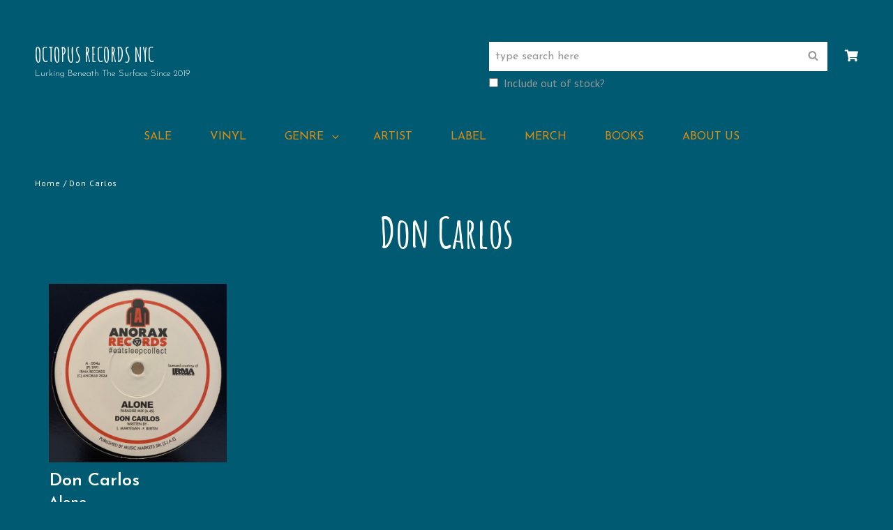

--- FILE ---
content_type: text/html; charset=UTF-8
request_url: https://www.octopusrecords.nyc/artists/don-carlos/
body_size: 36682
content:
<!DOCTYPE html>
<html lang="en-US" class="no-js">
<head>
	<meta charset="UTF-8">
	<meta name="viewport" content="width=device-width, initial-scale=1">
	<link rel="profile" href="http://gmpg.org/xfn/11">
		<script>(function(html){html.className = html.className.replace(/\bno-js\b/,'js')})(document.documentElement);</script>
<meta name='robots' content='index, follow, max-image-preview:large, max-snippet:-1, max-video-preview:-1' />
<script>window._wca = window._wca || [];</script>

	<!-- This site is optimized with the Yoast SEO plugin v26.7 - https://yoast.com/wordpress/plugins/seo/ -->
	<title>Don Carlos | Artists with Vinyl Records | - OCTOPUS RECORDS NYC</title>
	<link rel="canonical" href="https://www.octopusrecords.nyc/artists/don-carlos/" />
	<meta property="og:locale" content="en_US" />
	<meta property="og:type" content="article" />
	<meta property="og:title" content="Don Carlos | Artists with Vinyl Records | - OCTOPUS RECORDS NYC" />
	<meta property="og:url" content="https://www.octopusrecords.nyc/artists/don-carlos/" />
	<meta property="og:site_name" content="OCTOPUS RECORDS NYC" />
	<meta property="article:modified_time" content="2019-07-12T23:51:50+00:00" />
	<meta name="twitter:card" content="summary_large_image" />
	<script type="application/ld+json" class="yoast-schema-graph">{"@context":"https://schema.org","@graph":[{"@type":"WebPage","@id":"https://www.octopusrecords.nyc/artists/don-carlos/","url":"https://www.octopusrecords.nyc/artists/don-carlos/","name":"Don Carlos | Artists with Vinyl Records | - OCTOPUS RECORDS NYC","isPartOf":{"@id":"https://www.octopusrecords.nyc/#website"},"datePublished":"2019-07-12T23:51:47+00:00","dateModified":"2019-07-12T23:51:50+00:00","breadcrumb":{"@id":"https://www.octopusrecords.nyc/artists/don-carlos/#breadcrumb"},"inLanguage":"en-US","potentialAction":[{"@type":"ReadAction","target":["https://www.octopusrecords.nyc/artists/don-carlos/"]}]},{"@type":"BreadcrumbList","@id":"https://www.octopusrecords.nyc/artists/don-carlos/#breadcrumb","itemListElement":[{"@type":"ListItem","position":1,"name":"Home","item":"https://www.octopusrecords.nyc/"},{"@type":"ListItem","position":2,"name":"Don Carlos"}]},{"@type":"WebSite","@id":"https://www.octopusrecords.nyc/#website","url":"https://www.octopusrecords.nyc/","name":"OCTOPUS RECORDS NYC","description":"lurking beneath the surface since 2019","publisher":{"@id":"https://www.octopusrecords.nyc/#organization"},"potentialAction":[{"@type":"SearchAction","target":{"@type":"EntryPoint","urlTemplate":"https://www.octopusrecords.nyc/?s={search_term_string}"},"query-input":{"@type":"PropertyValueSpecification","valueRequired":true,"valueName":"search_term_string"}}],"inLanguage":"en-US"},{"@type":"Organization","@id":"https://www.octopusrecords.nyc/#organization","name":"Octopus Records NYC","url":"https://www.octopusrecords.nyc/","logo":{"@type":"ImageObject","inLanguage":"en-US","@id":"https://www.octopusrecords.nyc/#/schema/logo/image/","url":"https://www.octopusrecords.nyc/wp-content/uploads/2019/07/NEWocto0719-scaled.jpg","contentUrl":"https://www.octopusrecords.nyc/wp-content/uploads/2019/07/NEWocto0719-scaled.jpg","width":2560,"height":1796,"caption":"Octopus Records NYC"},"image":{"@id":"https://www.octopusrecords.nyc/#/schema/logo/image/"},"sameAs":["https://www.instagram.com/octopus.records.nyc/"]}]}</script>
	<!-- / Yoast SEO plugin. -->


<link rel='dns-prefetch' href='//www.octopusrecords.nyc' />
<link rel='dns-prefetch' href='//stats.wp.com' />
<link rel='dns-prefetch' href='//use.typekit.net' />
<link rel='dns-prefetch' href='//fonts.googleapis.com' />
<link rel='dns-prefetch' href='//use.fontawesome.com' />
<link rel="alternate" type="application/rss+xml" title="OCTOPUS RECORDS NYC &raquo; Feed" href="https://www.octopusrecords.nyc/feed/" />
<link rel="alternate" type="application/rss+xml" title="OCTOPUS RECORDS NYC &raquo; Comments Feed" href="https://www.octopusrecords.nyc/comments/feed/" />
<link rel="alternate" title="oEmbed (JSON)" type="application/json+oembed" href="https://www.octopusrecords.nyc/wp-json/oembed/1.0/embed?url=https%3A%2F%2Fwww.octopusrecords.nyc%2Fartists%2Fdon-carlos%2F" />
<link rel="alternate" title="oEmbed (XML)" type="text/xml+oembed" href="https://www.octopusrecords.nyc/wp-json/oembed/1.0/embed?url=https%3A%2F%2Fwww.octopusrecords.nyc%2Fartists%2Fdon-carlos%2F&#038;format=xml" />
<style id='wp-img-auto-sizes-contain-inline-css' type='text/css'>
img:is([sizes=auto i],[sizes^="auto," i]){contain-intrinsic-size:3000px 1500px}
/*# sourceURL=wp-img-auto-sizes-contain-inline-css */
</style>
<style id='wp-emoji-styles-inline-css' type='text/css'>

	img.wp-smiley, img.emoji {
		display: inline !important;
		border: none !important;
		box-shadow: none !important;
		height: 1em !important;
		width: 1em !important;
		margin: 0 0.07em !important;
		vertical-align: -0.1em !important;
		background: none !important;
		padding: 0 !important;
	}
/*# sourceURL=wp-emoji-styles-inline-css */
</style>
<link rel='stylesheet' id='wp-block-library-css' href='https://www.octopusrecords.nyc/wp-includes/css/dist/block-library/style.min.css?ver=a336ba8cc9213495b3f0f35039bbf6d2' type='text/css' media='all' />
<style id='global-styles-inline-css' type='text/css'>
:root{--wp--preset--aspect-ratio--square: 1;--wp--preset--aspect-ratio--4-3: 4/3;--wp--preset--aspect-ratio--3-4: 3/4;--wp--preset--aspect-ratio--3-2: 3/2;--wp--preset--aspect-ratio--2-3: 2/3;--wp--preset--aspect-ratio--16-9: 16/9;--wp--preset--aspect-ratio--9-16: 9/16;--wp--preset--color--black: #111111;--wp--preset--color--cyan-bluish-gray: #abb8c3;--wp--preset--color--white: #ffffff;--wp--preset--color--pale-pink: #f78da7;--wp--preset--color--vivid-red: #cf2e2e;--wp--preset--color--luminous-vivid-orange: #ff6900;--wp--preset--color--luminous-vivid-amber: #fcb900;--wp--preset--color--light-green-cyan: #7bdcb5;--wp--preset--color--vivid-green-cyan: #00d084;--wp--preset--color--pale-cyan-blue: #8ed1fc;--wp--preset--color--vivid-cyan-blue: #0693e3;--wp--preset--color--vivid-purple: #9b51e0;--wp--preset--color--gray: #999999;--wp--preset--color--yellow: #f1c970;--wp--preset--gradient--vivid-cyan-blue-to-vivid-purple: linear-gradient(135deg,rgb(6,147,227) 0%,rgb(155,81,224) 100%);--wp--preset--gradient--light-green-cyan-to-vivid-green-cyan: linear-gradient(135deg,rgb(122,220,180) 0%,rgb(0,208,130) 100%);--wp--preset--gradient--luminous-vivid-amber-to-luminous-vivid-orange: linear-gradient(135deg,rgb(252,185,0) 0%,rgb(255,105,0) 100%);--wp--preset--gradient--luminous-vivid-orange-to-vivid-red: linear-gradient(135deg,rgb(255,105,0) 0%,rgb(207,46,46) 100%);--wp--preset--gradient--very-light-gray-to-cyan-bluish-gray: linear-gradient(135deg,rgb(238,238,238) 0%,rgb(169,184,195) 100%);--wp--preset--gradient--cool-to-warm-spectrum: linear-gradient(135deg,rgb(74,234,220) 0%,rgb(151,120,209) 20%,rgb(207,42,186) 40%,rgb(238,44,130) 60%,rgb(251,105,98) 80%,rgb(254,248,76) 100%);--wp--preset--gradient--blush-light-purple: linear-gradient(135deg,rgb(255,206,236) 0%,rgb(152,150,240) 100%);--wp--preset--gradient--blush-bordeaux: linear-gradient(135deg,rgb(254,205,165) 0%,rgb(254,45,45) 50%,rgb(107,0,62) 100%);--wp--preset--gradient--luminous-dusk: linear-gradient(135deg,rgb(255,203,112) 0%,rgb(199,81,192) 50%,rgb(65,88,208) 100%);--wp--preset--gradient--pale-ocean: linear-gradient(135deg,rgb(255,245,203) 0%,rgb(182,227,212) 50%,rgb(51,167,181) 100%);--wp--preset--gradient--electric-grass: linear-gradient(135deg,rgb(202,248,128) 0%,rgb(113,206,126) 100%);--wp--preset--gradient--midnight: linear-gradient(135deg,rgb(2,3,129) 0%,rgb(40,116,252) 100%);--wp--preset--font-size--small: 14px;--wp--preset--font-size--medium: 20px;--wp--preset--font-size--large: 42px;--wp--preset--font-size--x-large: 42px;--wp--preset--font-size--normal: 18px;--wp--preset--font-size--huge: 62px;--wp--preset--spacing--20: 0.44rem;--wp--preset--spacing--30: 0.67rem;--wp--preset--spacing--40: 1rem;--wp--preset--spacing--50: 1.5rem;--wp--preset--spacing--60: 2.25rem;--wp--preset--spacing--70: 3.38rem;--wp--preset--spacing--80: 5.06rem;--wp--preset--shadow--natural: 6px 6px 9px rgba(0, 0, 0, 0.2);--wp--preset--shadow--deep: 12px 12px 50px rgba(0, 0, 0, 0.4);--wp--preset--shadow--sharp: 6px 6px 0px rgba(0, 0, 0, 0.2);--wp--preset--shadow--outlined: 6px 6px 0px -3px rgb(255, 255, 255), 6px 6px rgb(0, 0, 0);--wp--preset--shadow--crisp: 6px 6px 0px rgb(0, 0, 0);}:where(.is-layout-flex){gap: 0.5em;}:where(.is-layout-grid){gap: 0.5em;}body .is-layout-flex{display: flex;}.is-layout-flex{flex-wrap: wrap;align-items: center;}.is-layout-flex > :is(*, div){margin: 0;}body .is-layout-grid{display: grid;}.is-layout-grid > :is(*, div){margin: 0;}:where(.wp-block-columns.is-layout-flex){gap: 2em;}:where(.wp-block-columns.is-layout-grid){gap: 2em;}:where(.wp-block-post-template.is-layout-flex){gap: 1.25em;}:where(.wp-block-post-template.is-layout-grid){gap: 1.25em;}.has-black-color{color: var(--wp--preset--color--black) !important;}.has-cyan-bluish-gray-color{color: var(--wp--preset--color--cyan-bluish-gray) !important;}.has-white-color{color: var(--wp--preset--color--white) !important;}.has-pale-pink-color{color: var(--wp--preset--color--pale-pink) !important;}.has-vivid-red-color{color: var(--wp--preset--color--vivid-red) !important;}.has-luminous-vivid-orange-color{color: var(--wp--preset--color--luminous-vivid-orange) !important;}.has-luminous-vivid-amber-color{color: var(--wp--preset--color--luminous-vivid-amber) !important;}.has-light-green-cyan-color{color: var(--wp--preset--color--light-green-cyan) !important;}.has-vivid-green-cyan-color{color: var(--wp--preset--color--vivid-green-cyan) !important;}.has-pale-cyan-blue-color{color: var(--wp--preset--color--pale-cyan-blue) !important;}.has-vivid-cyan-blue-color{color: var(--wp--preset--color--vivid-cyan-blue) !important;}.has-vivid-purple-color{color: var(--wp--preset--color--vivid-purple) !important;}.has-black-background-color{background-color: var(--wp--preset--color--black) !important;}.has-cyan-bluish-gray-background-color{background-color: var(--wp--preset--color--cyan-bluish-gray) !important;}.has-white-background-color{background-color: var(--wp--preset--color--white) !important;}.has-pale-pink-background-color{background-color: var(--wp--preset--color--pale-pink) !important;}.has-vivid-red-background-color{background-color: var(--wp--preset--color--vivid-red) !important;}.has-luminous-vivid-orange-background-color{background-color: var(--wp--preset--color--luminous-vivid-orange) !important;}.has-luminous-vivid-amber-background-color{background-color: var(--wp--preset--color--luminous-vivid-amber) !important;}.has-light-green-cyan-background-color{background-color: var(--wp--preset--color--light-green-cyan) !important;}.has-vivid-green-cyan-background-color{background-color: var(--wp--preset--color--vivid-green-cyan) !important;}.has-pale-cyan-blue-background-color{background-color: var(--wp--preset--color--pale-cyan-blue) !important;}.has-vivid-cyan-blue-background-color{background-color: var(--wp--preset--color--vivid-cyan-blue) !important;}.has-vivid-purple-background-color{background-color: var(--wp--preset--color--vivid-purple) !important;}.has-black-border-color{border-color: var(--wp--preset--color--black) !important;}.has-cyan-bluish-gray-border-color{border-color: var(--wp--preset--color--cyan-bluish-gray) !important;}.has-white-border-color{border-color: var(--wp--preset--color--white) !important;}.has-pale-pink-border-color{border-color: var(--wp--preset--color--pale-pink) !important;}.has-vivid-red-border-color{border-color: var(--wp--preset--color--vivid-red) !important;}.has-luminous-vivid-orange-border-color{border-color: var(--wp--preset--color--luminous-vivid-orange) !important;}.has-luminous-vivid-amber-border-color{border-color: var(--wp--preset--color--luminous-vivid-amber) !important;}.has-light-green-cyan-border-color{border-color: var(--wp--preset--color--light-green-cyan) !important;}.has-vivid-green-cyan-border-color{border-color: var(--wp--preset--color--vivid-green-cyan) !important;}.has-pale-cyan-blue-border-color{border-color: var(--wp--preset--color--pale-cyan-blue) !important;}.has-vivid-cyan-blue-border-color{border-color: var(--wp--preset--color--vivid-cyan-blue) !important;}.has-vivid-purple-border-color{border-color: var(--wp--preset--color--vivid-purple) !important;}.has-vivid-cyan-blue-to-vivid-purple-gradient-background{background: var(--wp--preset--gradient--vivid-cyan-blue-to-vivid-purple) !important;}.has-light-green-cyan-to-vivid-green-cyan-gradient-background{background: var(--wp--preset--gradient--light-green-cyan-to-vivid-green-cyan) !important;}.has-luminous-vivid-amber-to-luminous-vivid-orange-gradient-background{background: var(--wp--preset--gradient--luminous-vivid-amber-to-luminous-vivid-orange) !important;}.has-luminous-vivid-orange-to-vivid-red-gradient-background{background: var(--wp--preset--gradient--luminous-vivid-orange-to-vivid-red) !important;}.has-very-light-gray-to-cyan-bluish-gray-gradient-background{background: var(--wp--preset--gradient--very-light-gray-to-cyan-bluish-gray) !important;}.has-cool-to-warm-spectrum-gradient-background{background: var(--wp--preset--gradient--cool-to-warm-spectrum) !important;}.has-blush-light-purple-gradient-background{background: var(--wp--preset--gradient--blush-light-purple) !important;}.has-blush-bordeaux-gradient-background{background: var(--wp--preset--gradient--blush-bordeaux) !important;}.has-luminous-dusk-gradient-background{background: var(--wp--preset--gradient--luminous-dusk) !important;}.has-pale-ocean-gradient-background{background: var(--wp--preset--gradient--pale-ocean) !important;}.has-electric-grass-gradient-background{background: var(--wp--preset--gradient--electric-grass) !important;}.has-midnight-gradient-background{background: var(--wp--preset--gradient--midnight) !important;}.has-small-font-size{font-size: var(--wp--preset--font-size--small) !important;}.has-medium-font-size{font-size: var(--wp--preset--font-size--medium) !important;}.has-large-font-size{font-size: var(--wp--preset--font-size--large) !important;}.has-x-large-font-size{font-size: var(--wp--preset--font-size--x-large) !important;}
/*# sourceURL=global-styles-inline-css */
</style>

<style id='classic-theme-styles-inline-css' type='text/css'>
/*! This file is auto-generated */
.wp-block-button__link{color:#fff;background-color:#32373c;border-radius:9999px;box-shadow:none;text-decoration:none;padding:calc(.667em + 2px) calc(1.333em + 2px);font-size:1.125em}.wp-block-file__button{background:#32373c;color:#fff;text-decoration:none}
/*# sourceURL=/wp-includes/css/classic-themes.min.css */
</style>
<style id='font-awesome-svg-styles-default-inline-css' type='text/css'>
.svg-inline--fa {
  display: inline-block;
  height: 1em;
  overflow: visible;
  vertical-align: -.125em;
}
/*# sourceURL=font-awesome-svg-styles-default-inline-css */
</style>
<link rel='stylesheet' id='font-awesome-svg-styles-css' href='https://www.octopusrecords.nyc/wp-content/uploads/font-awesome/v5.15.4/css/svg-with-js.css' type='text/css' media='all' />
<style id='font-awesome-svg-styles-inline-css' type='text/css'>
   .wp-block-font-awesome-icon svg::before,
   .wp-rich-text-font-awesome-icon svg::before {content: unset;}
/*# sourceURL=font-awesome-svg-styles-inline-css */
</style>
<link rel='stylesheet' id='custom-typekit-css-css' href='https://use.typekit.net/fmb1kcr.css?ver=2.1.1' type='text/css' media='all' />
<link rel='stylesheet' id='widgetopts-styles-css' href='https://www.octopusrecords.nyc/wp-content/plugins/widget-options/assets/css/widget-options.css?ver=4.1.3' type='text/css' media='all' />
<style id='woocommerce-inline-inline-css' type='text/css'>
.woocommerce form .form-row .required { visibility: visible; }
/*# sourceURL=woocommerce-inline-inline-css */
</style>
<link rel='stylesheet' id='izabel-fonts-css' href='https://fonts.googleapis.com/css?family=PT+Sans%3A300%2C400%2C600%2C700%2C900%7CAmatic+SC%3A300%2C400%2C600%2C700%2C900%7CJosefin+Sans%3A300%2C400%2C600%2C700%2C900&#038;subset=latin%2Clatin-ext' type='text/css' media='all' />
<link rel='stylesheet' id='izabel-style-css' href='https://www.octopusrecords.nyc/wp-content/themes/izabel-pro/style.css?ver=a336ba8cc9213495b3f0f35039bbf6d2' type='text/css' media='all' />
<style id='izabel-style-inline-css' type='text/css'>
@font-face {
			font-family: "star";
			src: url("https://www.octopusrecords.nyc/wp-content/plugins/woocommerce/assets/fonts/star.eot");
			src: url("https://www.octopusrecords.nyc/wp-content/plugins/woocommerce/assets/fonts/star.eot?#iefix") format("embedded-opentype"),
				url("https://www.octopusrecords.nyc/wp-content/plugins/woocommerce/assets/fonts/star.woff") format("woff"),
				url("https://www.octopusrecords.nyc/wp-content/plugins/woocommerce/assets/fonts/star.ttf") format("truetype"),
				url("https://www.octopusrecords.nyc/wp-content/plugins/woocommerce/assets/fonts/star.svg#star") format("svg");
			font-weight: normal;
			font-style: normal;
		}
.site-title { font-family: "Amatic SC", cursive; }
h1, h2, h3, h4, h5, h6, .section-title, .entry-title { font-family: "Josefin Sans", sans-serif; }
#main .entry-content, #main .entry-summary { font-family: "Josefin Sans", sans-serif; }
.custom-header:after {
				background-color: rgba(0,0,0,0);
		    } 
#feature-slider-section .slider-image-wrapper:after {
				background-color: rgba(0,0,0,0);
		    } 
/*# sourceURL=izabel-style-inline-css */
</style>
<link rel='stylesheet' id='izabel-block-style-css' href='https://www.octopusrecords.nyc/wp-content/themes/izabel-pro/assets/css/blocks.css?ver=1.0' type='text/css' media='all' />
<style id='izabel-block-style-inline-css' type='text/css'>
	/* Color Scheme */

	/* Background Color */
	body {
		background-color: #000000;
	}

	/* Header Text Color */
	.site-title a,
	.site-description {
	    color: #ffffff;
	}

	/* Page Background Color */
	#page,
	#promotion-section.content-frame .entry-container-frame,
	#footer-newsletter .has-background-image .widget-inner-wrap,
	.section-title-wrapper:after,
	.catch-instagram-feed-gallery-widget-wrapper .button,
	#clock > .count-down > span,
	.team-content-wrapper .hentry-inner,
	.absolute-header.menu-is-on #header-navigation-area {
		background-color: #1f1f1f;
	}

	#promotion-section.content-frame .entry-container {
		border-color: #1f1f1f;
	}

	@media screen and (min-width: 64em) {
		#site-product-search,
		#site-cart-contents-items {
			background-color: #1f1f1f;
		}

		#header-menu-social,
		.search-container {
			background-color: #1f1f1f;
		}

		.site-navigation ul ul,
		.site-navigation ul ul li {
			background-color: #1f1f1f;
		}

		.site-secondary-menu ul ul:after,
		.site-secondary-menu #header-menu-social.toggled-on::after {
			border-color: #1f1f1f transparent;
		}
	}

	/* Page Background Color Woocommerce */
	.woocommerce-shorting-wrapper .woocommerce-ordering select,
	.woocommerce-account .woocommerce-MyAccount-navigation a {
		background-color: #1f1f1f;
	}

	/* Secondary Background Color */
	hr,
	pre,
	thead th,
	input[type="date"],
	input[type="time"],
	input[type="datetime-local"],
	input[type="week"],
	input[type="month"],
	input[type="text"],
	input[type="email"],
	input[type="url"],
	input[type="password"],
	input[type="search"],
	input[type="tel"],
	input[type="number"],
	textarea,
	fieldset,
	select,
	.site .skip-link,
	.no-comments,
	.header-top-button-wrap,
	#hero-section.has-content-frame .entry-container,
	.sidebar .widget,
	.author-info,
	.header-media,
	.product-review-section .entry-container,
	#numbers-section,
	#team-content-section,
	[class^="wp-block-"]:not(.wp-block-gallery) figcaption,
	.wp-block-table thead th  {
		background-color: #1a1a1a;
	}

	@media screen and (min-width: 64em) {
	.site-secondary-menu ul ul:before,
	#header-menu-social.toggled-on:before {
			border-color: #1a1a1a; transparent;
		}
	}

	.site-footer input[type="date"]:focus,
	.site-footer input[type="time"],
	.site-footer input[type="datetime-local"]:focus,
	.site-footer input[type="week"]:focus,
	.site-footer input[type="month"]:focus,
	.site-footer input[type="text"]:focus,
	.site-footer input[type="email"]:focus,
	.site-footer input[type="url"]:focus,
	.site-footer input[type="password"]:focus,
	.site-footer input[type="search"]:focus,
	.site-footer input[type="tel"]:focus,
	.site-footer input[type="number"]:focus,
	.site-footer textarea:focus,
	.site-footer fieldset:focus,
	.site-footer select:focus {
		color: #1a1a1a;
	}

	/* Secondary Background Color Woocommerce */
	@media screen and (min-width: 48em) {
		table.shop_table .cart-subtotal th,
		table.shop_table .order-total th {
		    background-color: #1a1a1a;
		}
	}

	@media screen and (min-width: 64em) {
		.site-header-cart .widget_shopping_cart {
		    background-color: #1a1a1a;
		}
	}

	.product-review-section .entry-container:after {
	    border-color: #1a1a1a transparent;
	}

	/* 40% of Secondary Background Color */
	.woocommerce-message,
	.woocommerce-info,
	.woocommerce-error,
	.woocommerce-noreviews,
	p.no-comments,
	.woocommerce-shorting-wrapper,
	.woocommerce-tabs .panel,
	ul.wc_payment_methods .payment_box,
	.woocommerce-tabs ul.tabs li.active a,
	.woocommerce-account .woocommerce-MyAccount-navigation a:hover,
	.woocommerce-account .woocommerce-MyAccount-navigation a:focus,
	.woocommerce-account .woocommerce-MyAccount-navigation .is-active a,
	input[type="date"]:focus,
	input[type="time"]:focus,
	input[type="datetime-local"]:focus,
	input[type="week"]:focus,
	input[type="month"]:focus,
	input[type="text"]:focus,
	input[type="email"]:focus,
	input[type="url"]:focus,
	input[type="password"]:focus,
	input[type="search"]:focus,
	input[type="tel"]:focus,
	input[type="number"]:focus,
	textarea:focus {
		background-color: rgba( 26, 26, 26, 0.4);
	}

	/* Main Text Color */
	body,
	button,
	input,
	select,
	textarea,
	#footer-newsletter .ewnewsletter .widget-inner-wrap,
	.testimonial-content-section .cycle-prev,
	.testimonial-content-section .cycle-next {
		color: #999999;
	}

	/* Button Text Color */
	#scrollup,
	.widget_calendar tbody a,
	#promotion-section .more-link .more-button,
	.page-links a,
	.posts-navigation a,
	.site-main #infinite-handle span button,
	.pagination .page-numbers.current,
	.sticky-post,
	mark,
	ins,
	button,
	.button,
	input[type="button"],
	input[type="reset"],
	input[type="submit"],
	.header-media .more-link .more-button,
	#feature-slider-section .more-link .more-button,
	#countdown-section .more-link .more-button,
	#portfolio-content-section .entry-content,
	#portfolio-content-section .entry-summary,
	#portfolio-content-section .hentry .more-link,
	#portfolio-content-section .entry-title a,
	#portfolio-content-section .entry-meta a,
	.wp-block-file .wp-block-file__button,
	.wp-block-button .wp-block-button__link  {
		color: #111111;
	}

	/* Button Text Color Woocommerce */
	.woocommerce #respond input#submit,
	.woocommerce a.button,
	.woocommerce button.button,
	.woocommerce button.button.alt,
	.woocommerce input.button,
	.woocommerce input.button.alt,
	.woocommerce .product-container .wc-forward,
	.woocommerce-pagination ul li span.current,
	.woocommerce-pagination ul li a:hover,
	.woocommerce-pagination ul li a:focus {
		color: #111111;
	}

	/* Button Hover Text Color */
	#scrollup:hover,
	#scrollup:focus,
	.widget_calendar tbody a:hover,
	.widget_calendar tbody a:focus,
	.header-media .more-link .more-button:hover,
	.header-media .more-link .more-button:focus,
	#feature-slider-section .more-link .more-button:hover,
	#feature-slider-section .more-link .more-button:focus,
	#promotion-section .more-link .more-button:hover,
	#promotion-section .more-link .more-button:focus,
	.page-links a:hover,
	.page-links a:focus,
	.posts-navigation a:hover,
	.posts-navigation a:focus,
	.site-main #infinite-handle span button:hover,
	.site-main #infinite-handle span button:focus,
	button:hover,
	button:focus,
	button[disabled]:hover,
	button[disabled]:focus,
	.button:hover,
	.button:focus,
	input[type="button"][disabled]:hover,
	input[type="button"][disabled]:focus,
	input[type="reset"][disabled]:hover,
	input[type="reset"][disabled]:focus,
	input[type="submit"][disabled]:hover,
	input[type="submit"][disabled]:focus,
	#feature-slider-section .cycle-prev:hover,
	#feature-slider-section .cycle-prev:focus,
	#feature-slider-section .cycle-next:hover,
	#feature-slider-section .cycle-next:focus,
	.woocommerce .product-container a.button:hover,
	.woocommerce .product-container a.button:focus,
	#countdown-section .more-link .more-button:hover,
	#countdown-section .more-link .more-button:focus,
	.wp-block-file .wp-block-file__button:hover,
	.wp-block-file .wp-block-file__button:focus,
	.wp-block-button .wp-block-button__link:hover,
	.wp-block-button .wp-block-button__link:focus {
		color: #ffffff;
	}

	/* Button Hover Text Color Woocommerce */
	.onsale,
	.woocommerce #respond input#submit:hover,
	.woocommerce #respond input#submit:focus,
	.woocommerce a.button:hover,
	.woocommerce a.button:focus,
	.woocommerce button.button:hover,
	.woocommerce button.button:focus,
	.woocommerce button.button.alt:hover,
	.woocommerce button.button.alt:focus,
	.woocommerce input.button:hover,
	.woocommerce input.button:focus,
	.woocommerce input.button.alt:hover,
	.woocommerce input.button.alt:focus,
	.woocommerce .product-container .added,
	.woocommerce .product-container .wc-forward:hover,
	.woocommerce .product-container .wc-forward:focus {
		color: #ffffff;
	}

	/* Button Background Color */
	.onsale,
	#scrollup,
	.widget_calendar tbody a,
	button,
	button[disabled]:hover,
	button[disabled]:focus,
	.button,
	input[type="button"],
	input[type="button"][disabled]:hover,
	input[type="button"][disabled]:focus,
	input[type="reset"],
	input[type="reset"][disabled]:hover,
	input[type="reset"][disabled]:focus,
	input[type="submit"],
	input[type="submit"][disabled]:hover,
	input[type="submit"][disabled]:focus,
	.sticky-post,
	.page-links a,
	.site-main #infinite-handle span button,
	.posts-navigation a,
	.pagination .page-numbers.current,
	#promotion-section .more-link .more-button,
	.header-media .more-link .more-button,
	#feature-slider-section .more-link .more-button,
	#countdown-section .more-link .more-button,
	.wp-block-file .wp-block-file__button,
	.wp-block-button .wp-block-button__link {
		background-color: #f1c970;
	}

	/* Button Background Color Woocommerce */
	.woocommerce #respond input#submit,
	.woocommerce a.button,
	.woocommerce button.button,
	.woocommerce button.button.alt,
	.woocommerce input.button,
	.woocommerce input.button.alt,
	.woocommerce .product-container .wc-forward,
	.woocommerce-pagination ul li span.current,
	.woocommerce-pagination ul li a:hover,
	.woocommerce-pagination ul li a:focus {
		background-color: #f1c970;
	}

	.woocommerce-tabs ul.tabs li.active a {
		border-color: #f1c970;
	}

	/* Button Hover Background Color */
	#scrollup:hover,
	#scrollup:focus,
	.widget_calendar tbody a:hover,
	.widget_calendar tbody a:focus,
	.header-media .more-link .more-button:hover,
	.header-media .more-link .more-button:focus,
	#feature-slider-section .more-link .more-button:hover,
	#feature-slider-section .more-link .more-button:hover,
	.custom-header-media .wp-custom-header-video-button.wp-custom-header-video-pause,
	.custom-header-media .wp-custom-header-video-button:hover,
	.custom-header-media .wp-custom-header-video-button:focus,
	button:hover,
	button:focus,
	.button:hover,
	.button:focus,
	input[type="button"]:hover,
	input[type="button"]:focus,
	input[type="reset"]:hover,
	input[type="reset"]:focus,
	input[type="submit"]:hover,
	input[type="submit"]:focus,
	.page-links a:hover,
	.page-links a:focus,
	.site-main #infinite-handle span button:hover,
	.site-main #infinite-handle span button:focus,
	.posts-navigation a:hover,
	.posts-navigation a:focus,
	#promotion-section .more-link .more-button:hover,
	#promotion-section .more-link .more-button:focus,
	.catch-instagram-feed-gallery-widget-wrapper .instagram-button .button:hover,
	.catch-instagram-feed-gallery-widget-wrapper .instagram-button .button:focus,
	.tagcloud a:hover,
	.tagcloud a:focus,
	#feature-slider-section .cycle-prev:hover,
	#feature-slider-section .cycle-prev:focus,
	#feature-slider-section .cycle-next:hover,
	#feature-slider-section .cycle-next:focus,
	.woocommerce .product-container a.button:hover,
	.woocommerce .product-container a.button:focus,
	#countdown-section .more-link .more-button:hover,
	#countdown-section .more-link .more-button:focus,
	.wp-block-file .wp-block-file__button:hover,
	.wp-block-file .wp-block-file__button:focus,
	.wp-block-button .wp-block-button__link:hover,
	.wp-block-button .wp-block-button__link:focus {
		background-color: #694c0a;
	}

	.tagcloud a:hover,
	.tagcloud a:focus,
	#feature-slider-section .cycle-prev:hover,
	#feature-slider-section .cycle-prev:focus,
	#feature-slider-section .cycle-next:hover,
	#feature-slider-section .cycle-next:focus,
	.custom-header-media .wp-custom-header-video-button.wp-custom-header-video-pause,
	.custom-header-media .wp-custom-header-video-button:hover,
	.custom-header-media .wp-custom-header-video-button:focus {
		border-color: #694c0a;
	}

	/* Button Hover Background Color Woocommerce */
	.woocommerce #respond input#submit:hover,
	.woocommerce #respond input#submit:focus,
	.woocommerce a.button:hover,
	.woocommerce a.button:focus,
	.woocommerce button.button:hover,
	.woocommerce button.button:focus,
	.woocommerce button.button.alt:hover,
	.woocommerce button.button.alt:focus,
	.woocommerce input.button:hover,
	.woocommerce input.button:focus,
	.woocommerce input.button.alt:hover,
	.woocommerce input.button.alt:focus,
	.woocommerce .product-container .added,
	.woocommerce .product-container .wc-forward:hover,
	.woocommerce .product-container .wc-forward:focus {
		background-color: #694c0a;
	}

	/* Link Color */
	a,
	.site-navigation a:hover,
	.site-navigation a:focus,
	.site-navigation .current-menu-item > a,
	.site-navigation .current_page_item > a,
	.menu-toggle,
	.dropdown-toggle,
	input[type="date"]:focus,
	input[type="time"]:focus,
	input[type="datetime-local"]:focus,
	input[type="week"]:focus,
	input[type="month"]:focus,
	input[type="text"]:focus,
	input[type="email"]:focus,
	input[type="url"]:focus,
	input[type="password"]:focus,
	input[type="search"]:focus,
	input[type="tel"]:focus,
	input[type="number"]:focus,
	textarea:focus,
	.comment-metadata .comment-reply-link,
	.entry-title a,
	.widget-title a,
	.woocommerce-breadcrumb a,
	.widget-area .essential-widgets .tagcloud a:hover,
	.widget-area .essential-widgets .tagcloud a:focus,
	.widget-area .essential-widgets .tagcloud.rounded-corners a:hover,
	.widget-area .essential-widgets .tagcloud.rounded-corners a:focus,
	.entry-meta a:hover,
	.entry-meta a:focus,
	.comment-metadata a:hover,
	.comment-metadata a:focus,
	.comment-form label,
	#cancel-comment-reply-link:hover,
	#cancel-comment-reply-link:focus,
	.pagination .prev.page-numbers,
	.pagination .next.page-numbers,
	#search-toggle-main .icon,
	.collection-wrapper .entry-header .entry-meta a,
	.woocommerce-Price-amount,
	#feature-slider-section .entry-summary,
	#feature-slider-section .entry-content,
	.custom-header-content .entry-title,
	.custom-header-content .site-header-text,
	.custom-header-content .site-header-text a,
	#feature-slider-section .cycle-prev,
	#feature-slider-section .cycle-next,
	#feature-slider-section .cycle-prev,
	#feature-slider-section .cycle-next,
	#promotion-section .entry-content,
	#promotion-section .entry-summary,
	.testimonial-content-section .cycle-prev:hover,
	.testimonial-content-section .cycle-prev:focus,
	.testimonial-content-section .cycle-next:hover,
	.testimonial-content-section .cycle-next:focus,
	.catch-instagram-feed-gallery-widget-wrapper .button,
	#clients-section .cycle-prev:hover,
	#clients-section .cycle-prev:focus,
	#clients-section .cycle-next:hover,
	#clients-section .cycle-next:focus,
	#clock,
	.cycle-pager .cycle-pager-active,
	#search-toggle-main .icon:hover,
	#search-toggle-main .icon:focus {
		color: #ffffff;
	}

	mark,
	ins,
	.site-footer .social-navigation a:hover,
	.site-footer .social-navigation a:focus,
	.ctsocialwidget a:hover,
	.ctsocialwidget a:focus {
		background-color: #ffffff;
	}

	input[type="date"]:focus,
	input[type="time"]:focus,
	input[type="datetime-local"]:focus,
	input[type="week"]:focus,
	input[type="month"]:focus,
	input[type="text"]:focus,
	input[type="email"]:focus,
	input[type="url"]:focus,
	input[type="password"]:focus,
	input[type="search"]:focus,
	input[type="tel"]:focus,
	input[type="number"]:focus,
	textarea:focus,
	.tagcloud a {
		border-color: #ffffff;
	}

	.site-main .more-link .more-button,
	.absolute-header .menu-primary-toggle {
		border-color: #ffffff;
	}

	/* Link Color Woocommerce */
	.woocommerce-tabs ul.tabs li.active a,
	.single-product div.product .woocommerce-product-rating .woocommerce-review-link:hover,
	.single-product div.product .woocommerce-product-rating .woocommerce-review-link:focus,
	.single-product .product_meta a:hover,
	.single-product .product_meta a:focus,
	.woocommerce-info a:hover,
	.woocommerce-info a:focus,
	.variations .reset_variations:hover,
	.variations .reset_variations:focus {
		color: #ffffff;
	}

	/* 40% of Link Color */
	.portfolio-content-wrapper .entry-container {
		background-color: rgba( 255, 255, 255, 0.4);
	}

	/* 60% of Link Color */
	.site-navigation a {
		color: rgba( 255, 255, 255, 0.6);
	}

	/* Link Hover Color */
	a:hover,
	a:focus,
	a:active,
	.site-title a:hover,
	.site-title a:focus,
	.menu-toggle:hover,
	.menu-toggle:focus,
	.menu-toggle.toggled-on,
	.menu-toggle.toggled-on:hover,
	.menu-toggle.toggled-on:focus,
	#search-toggle-top:hover,
	#search-toggle-right:hover,
	#search-toggle:hover,
	#search-toggle-top:focus,
	#search-toggle-right:focus,
	#search-toggle:focus,
	.search-submit:hover,
	.search-submit:focus,
	.dropdown-toggle:hover,
	.dropdown-toggle:focus,
	.required,
	.entry-title a:hover,
	.entry-title a:focus,
	.entry-meta .icon:hover,
	.entry-meta .icon:focus,
	.site-info a:hover,
	.site-info a:focus,
	.pingback .comment-edit-link:hover,
	.pingback .comment-edit-link:focus,
	#feature-slider-section .entry-title a:hover,
	#feature-slider-section .entry-title a:focus,
	#feature-slider-section .entry-meta a:hover,
	#feature-slider-section .entry-meta a:focus,
	#feature-slider-section .entry-meta .icon:hover,
	#feature-slider-section .entry-meta .icon:focus,
	.social-navigation a:hover,
	.social-navigation a:focus,
	.site .skip-link,
	.woocommerce-breadcrumb a:hover,
	.woocommerce-breadcrumb a:focus,
	.comment-metadata .comment-reply-link:hover,
	.comment-metadata .comment-reply-link:focus,
	.custom-header-content .entry-title a:hover,
	.custom-header-content .entry-title a:focus,
	.custom-header-content .entry-meta a:hover,
	.custom-header-content .entry-meta a:focus,
	.tagcloud a,
	#cancel-comment-reply-link,
	.pagination .prev.page-numbers:hover,
	.pagination .prev.page-numbers:focus,
	.pagination .next.page-numbers:hover,
	.pagination .next.page-numbers:focus,
	#portfolio-content-section .entry-title a:hover,
	#portfolio-content-section .entry-title a:focus,
	#portfolio-content-section .entry-meta a:hover,
	#portfolio-content-section .entry-meta a:focus,
	#portfolio-content-section .hentry .more-link:hover,
	#portfolio-content-section .hentry .more-link:focus,
	.collection-wrapper .entry-header .entry-meta a:hover,
	.collection-wrapper .entry-header .entry-meta a:focus,
	ul.products li.product a:hover .woocommerce-loop-product__title,
	ul.products li.product a:focus .woocommerce-loop-product__title,
	.woocommerce-Price-amount:hover,
	.woocommerce-Price-amount:focus,
	.entry-breadcrumbs a:hover,
	.entry-breadcrumbs a:focus,
	.woocommerce .woocommerce-breadcrumb a:hover,
	.woocommerce .woocommerce-breadcrumb a:focus,
	.header-top-bar a:hover,
	.header-top-bar a:focus,
	.header-top-bar .dropdown-toggle {
		color: #999999;
	}

	.no-comments,
	.menu-toggle:hover,
	.menu-toggle:focus,
	#hero-section .entry-title:after,
	.section-title:after,
	#footer-instagram .widget-title:after,
	.section-title-wrapper:after,
	.site-main .more-link:hover .more-button,
	.site-main .more-link:focus .more-button,
	#hero-section.text-aligned-center .section-title-wrapper:after,
	.section-title-wrapper:after,
	.wp-block-pullquote,
	.wp-block-quote:not(.is-large):not(.is-style-large) {
		border-color: #999999;
	}

	/* Link Hover Color Woocommerce */
	.single-product div.product .woocommerce-product-rating .woocommerce-review-link,
	.single-product .product_meta a,
	.woocommerce-info a,
	.variations .reset_variations,
	.woocommerce-tabs ul.tabs li a:hover,
	.woocommerce-tabs ul.tabs li a:focus,
	.demo_store .woocommerce-store-notice__dismiss-link:hover,
	.demo_store .woocommerce-store-notice__dismiss-link:focus {
		color: #999999;
	}

	.woocommerce-info,
	.woocommerce-message,
	.rtl .woocommerce-info,
	.rtl .woocommerce-message {
		border-color: #999999;
	}

	/* Secondary Link Color */
	.site-navigation a,
	.entry-meta,
	.entry-meta a,
	.post-navigation .nav-subtitle,
	.widget_recent_entries .post-date,
	.widget_rss .rss-date,
	.widget_rss cite,
	#search-toggle-top,
	#search-toggle-right,
	#search-toggle,
	.entry-caption,
	.wp-caption .wp-caption-text,
	.site-description,
	.woocommerce-breadcrumb,
	.comment-metadata,
	.pingback .edit-link,
	.comment-metadata a,
	.pingback .comment-edit-link,
	.comment-notes,
	.comment-awaiting-moderation,
	.logged-in-as,
	.form-allowed-tags,
	.site-info,
	.site-info a,
	.search-submit,
	input[type="date"],
	input[type="time"],
	input[type="datetime-local"],
	input[type="week"],
	input[type="month"],
	input[type="text"],
	input[type="email"],
	input[type="url"],
	input[type="password"],
	input[type="search"],
	input[type="tel"],
	input[type="number"],
	textarea,
	.site-footer,
	.site-footer a:hover,
	.site-footer a:focus,
	.site-footer .widget_archive a,
	.site-footer .widget_categories a,
	#footer-newsletter input[type="email"],
	#clients-section .cycle-prev,
	#clients-section .cycle-next,
	.cycle-pager span,
	.menu-top-toggle,
	.wp-block-latest-posts__post-date,
	.wp-block-latest-comments__comment-date,
	[class^="wp-block-"]:not(.wp-block-gallery) figcaption {
		color: #999999;
	}

	/* Heading Text Color */
	h1,
	h2,
	h3,
	h4,
	h5,
	h6,
	.drop-cap::first-letter,
	.page-links > .page-links-title,
	#reply-title,
	.singular-content-wrap .entry-footer span span,
	ins .amount {
		color: #ffffff;
	}

	/* 86% of Heading Text Color */
	blockquote {
		color: rgba( 255, 255, 255, 0.86);
	}

	/* Tertiary Background Color */
	body:not(.home) .header-media,
	.site-info,
	.site-footer pre,
	.site-footer thead th,
	.site-footer input[type="date"],
	.site-footer input[type="time"],
	.site-footer input[type="datetime-local"],
	.site-footer input[type="week"],
	.site-footer input[type="month"],
	.site-footer input[type="text"],
	.site-footer input[type="email"],
	.site-footer input[type="url"],
	.site-footer input[type="password"],
	.site-footer input[type="search"],
	.site-footer input[type="tel"],
	.site-footer input[type="number"],
	.site-footer textarea,
	.site-footer fieldset,
	.site-footer select,
	.header-top-bar,
	.header-top-bar .site-navigation ul ul,
	.header-top-bar .site-navigation ul ul li {
		background-color: #111111;
	}

	/* Tertiary Background Color Woocommerce */
	.demo_store {
		background-color: #111111;
	}

	.home .header-media .custom-header-content .sub-title,
	#feature-slider-section .entry-header .entry-meta a,
	#promotion-section .section-subtitle,
	#footer-newsletter input[type="email"]:focus {
		color: #111111;
	}

	/* 93% of Tertiary Background Color */
	.site-footer {
		background-color: rgba( 17, 17, 17, 0.93);
	}

	/* Text color with background */
	#promotion-section.content-color-white .entry-title,
	#promotion-section.content-color-white .entry-title a,
	#promotion-section.content-color-white .entry-container,
	#promotion-section.content-color-white .entry-container a,
	#promotion-section.content-color-white .entry-content,
	#promotion-section.content-color-white .entry-summary,
	.custom-header-media .wp-custom-header-video-button,
	.custom-header-media .wp-custom-header-video-button.wp-custom-header-video-pause,
	.custom-header-media .wp-custom-header-video-button:hover,
	.custom-header-media .wp-custom-header-video-button:focus,
	body:not(.home) .header-media .custom-header-content .entry-title,
	.entry-breadcrumbs,
	.entry-breadcrumbs a,
	.woocommerce .woocommerce-breadcrumb,
	.custom-header .entry-container,
	.woocommerce .woocommerce-breadcrumb a  {
		color: #ffffff;
	}

	.home .header-media .custom-header-content .sub-title,
	#feature-slider-section .entry-header .entry-meta a,
	#promotion-section .section-subtitle,
	#footer-newsletter input[type="email"] {
		background-color: #ffffff;
	}

	#feature-slider-section .cycle-prev,
	#feature-slider-section .cycle-next {
		border-color: #ffffff;
	}

	/* Text color with background Woocommerce */
	.demo_store {
		color: #ffffff;
	}

	/* Border Color */
	table,
	th,
	td,
	input[type="date"]:focus,
	input[type="time"]:focus,
	input[type="datetime-local"]:focus,
	input[type="week"]:focus,
	input[type="month"]:focus,
	input[type="text"]:focus,
	input[type="email"]:focus,
	input[type="url"]:focus,
	input[type="password"]:focus,
	input[type="search"]:focus,
	input[type="tel"]:focus,
	input[type="number"]:focus,
	textarea:focus,
	blockquote,
	.site-footer-menu,
	.section-content-wrapper .post-wrapper,
	.page-links a,
	.page-links > span,
	.comment-list article,
	.comment-list .pingback,
	.comment-list .trackback,
	.image-navigation,
	.comment-navigation,
	#search-top-container,
	.widget-area .essential-widgets .tagcloud a,
	.widget-area .essential-widgets .tagcloud.rounded-corners a,
	.widget-area .essential-widgets .tagcloud a:hover,
	.widget-area .essential-widgets .tagcloud a:focus,
	.widget-area .essential-widgets .tagcloud.rounded-corners a:hover,
	.widget-area .essential-widgets .tagcloud.rounded-corners a:focus,
	.singular-content-wrap .entry-footer .entry-meta a,
	.archive-posts-wrapper .post-wrapper .entry-container,
	.menu-primary-toggle,
	.absolute-header.menu-is-on .site-primary-menu.toggled-on,
	body:not(.absolute-header) #header-navigation-area {
		border-color: #2f2f2f;
	}

	@media screen and (min-width: 64em) {
		.site-secondary-menu ul ul,
		#header-menu-social.toggled-on,
		.primary-search-wrapper .social-navigation,
		.secondary-search-wrapper .social-navigation {
			border-color: #2f2f2f;
		}
	}

	.sidebar .widget input[type="search"] {
		background-color: #2f2f2f;
	}

	/* Border Color Woocommerce */
	table.cart .product-thumbnail img,
	.single-product .product_meta,
	.product_list_widget li img,
	#reviews .comment-respond,
	.woocommerce ul.cart_list li,
	.woocommerce ul.product_list_widget li,
	.woocommerce-account .woocommerce-MyAccount-navigation,
	.woocommerce-account .woocommerce-MyAccount-navigation li,
	.single-product div.product .woocommerce-product-gallery__image,
	.single-product div.product .woocommerce-product-gallery .flex-control-thumbs li img,
	.product-review-section .entry-content .attachment-woocommerce_thumbnail img {
		border-color: #2f2f2f;
	}

	@media screen and (min-width: 64em) {
		#site-product-search .widget {
			border-color: #2f2f2f;
		}
	}

	/* Tertiary Text Color */
	.site-footer a,
	.site-footer .widget .widget-title,
	.site-footer  .social-navigation a,
	#site-generator .menu-toggle,
	.site-footer .ew-about,
	.header-top-bar a:hover,
	.header-top-bar a:focus,
	.menu-top-toggle:hover,
	.menu-top-toggle:focus,
	#search-toggle-top:hover,
	#search-toggle-top:focus,
	.header-top-bar .site-navigation .current-menu-item > a,
	.header-top-bar .site-navigation .current_page_item > a {
		color: #ffffff;
	}

	/* 18% of Tertiary Text Color */
	.site-footer table,
	.site-footer th,
	.site-footer table td,
	.site-footer input[type="date"]:focus,
	.site-footer input[type="time"],
	.site-footer input[type="datetime-local"]:focus,
	.site-footer input[type="week"]:focus,
	.site-footer input[type="month"]:focus,
	.site-footer input[type="text"]:focus,
	.site-footer input[type="email"]:focus,
	.site-footer input[type="url"]:focus,
	.site-footer input[type="password"]:focus,
	.site-footer input[type="search"]:focus,
	.site-footer input[type="tel"]:focus,
	.site-footer input[type="number"]:focus,
	.site-footer textarea:focus,
	.site-footer fieldset:focus,
	.site-footer select:focus {
		border-color: rgba( 255, 255, 255, 0.18 );
	}

	.site-footer .social-navigation a,
	.ctsocialwidget a {
		background-color: rgba( 255, 255, 255, 0.18 );
	}

	/* Tertiary Text Hover Color */
	#site-generator .menu-toggle:hover,
	#site-generator .menu-toggle:focus,
	.site-footer .social-navigation a:hover,
	.site-footer .social-navigation a:focus,
	.site-footer .widget_archive a:hover,
	.site-footer .widget_archive a:focus,
	.site-footer .widget_categories a:hover,
	.site-footer .widget_categories a:focus {
		color: #ffffff;
	}

	/* Tertiary Text Hover Color Woocommerce*/
	.demo_store .woocommerce-store-notice__dismiss-link {
		color: #ffffff;
	}

	/* Newsletter Background Color */
	#footer-newsletter {
		background-color: #1a1a1a;
	}


		/* Page Background Color */
		#page,
		#promotion-section.content-frame .entry-container-frame,
		#footer-newsletter .has-background-image .widget-inner-wrap,
		.section-title-wrapper:after,
		.catch-instagram-feed-gallery-widget-wrapper .button,
		#clock > .count-down > span,
		.team-content-wrapper .hentry-inner,
		.absolute-header.menu-is-on #header-navigation-area {
			background-color: #005b72;
		}

		#promotion-section.content-frame .entry-container {
			border-color: #005b72;
		}

		@media screen and (min-width: 64em) {
		#site-product-search,
		#site-cart-contents-items {
			background-color: #005b72;
		}

		#header-menu-social,
		.search-container {
			background-color: #005b72;
		}

		.site-navigation ul ul,
		.site-navigation ul ul li {
			background-color: #005b72;
		}

		.site-secondary-menu ul ul:after,
		.site-secondary-menu #header-menu-social.toggled-on:after {
			border-color: #005b72 transparent;
		}
	}

	/* Page Background Color Woocommerce */
	.woocommerce-shorting-wrapper .woocommerce-ordering select,
	.woocommerce-account .woocommerce-MyAccount-navigation a {
		background-color: #005b72;
	}
	

		/* Button Hover Text Color */
		#scrollup:hover,
		#scrollup:focus,
		.widget_calendar tbody a:hover,
		.widget_calendar tbody a:focus,
		.header-media .more-link .more-button:hover,
		.header-media .more-link .more-button:focus,
		#feature-slider-section .more-link .more-button:hover,
		#feature-slider-section .more-link .more-button:focus,
		#promotion-section .more-link .more-button:hover,
		#promotion-section .more-link .more-button:focus,
		.page-links a:hover,
		.page-links a:focus,
		.posts-navigation a:hover,
		.posts-navigation a:focus,
		.site-main #infinite-handle span button:hover,
		.site-main #infinite-handle span button:focus,
		button:hover,
		button:focus,
		button[disabled]:hover,
		button[disabled]:focus,
		.button:hover,
		.button:focus,
		input[type="button"][disabled]:hover,
		input[type="button"][disabled]:focus,
		input[type="reset"][disabled]:hover,
		input[type="reset"][disabled]:focus,
		input[type="submit"][disabled]:hover,
		input[type="submit"][disabled]:focus,
		#feature-slider-section .cycle-prev:hover,
		#feature-slider-section .cycle-prev:focus,
		#feature-slider-section .cycle-next:hover,
		#feature-slider-section .cycle-next:focus,
		.woocommerce .product-container a.button:hover,
		.woocommerce .product-container a.button:focus,
		#countdown-section .more-link .more-button:hover,
		#countdown-section .more-link .more-button:focus,
		.wp-block-file .wp-block-file__button:hover,
		.wp-block-file .wp-block-file__button:focus,
		.wp-block-button .wp-block-button__link:hover,
		.wp-block-button .wp-block-button__link:focus {
			color: #0a0a0a;
		}

		/* Button Hover Text Color Woocommerce */
		.onsale,
		.woocommerce #respond input#submit:hover,
		.woocommerce #respond input#submit:focus,
		.woocommerce a.button:hover,
		.woocommerce a.button:focus,
		.woocommerce button.button:hover,
		.woocommerce button.button:focus,
		.woocommerce button.button.alt:hover,
		.woocommerce button.button.alt:focus,
		.woocommerce input.button:hover,
		.woocommerce input.button:focus,
		.woocommerce input.button.alt:hover,
		.woocommerce input.button.alt:focus,
		.woocommerce .product-container .added,
		.woocommerce .product-container .wc-forward:hover,
		.woocommerce .product-container .wc-forward:focus {
			color: #0a0a0a;
		}
	

		/* Button Background Color */
		.onsale,
		#scrollup,
		.widget_calendar tbody a,
		button,
		button[disabled]:hover,
		button[disabled]:focus,
		.button,
		input[type="button"],
		input[type="button"][disabled]:hover,
		input[type="button"][disabled]:focus,
		input[type="reset"],
		input[type="reset"][disabled]:hover,
		input[type="reset"][disabled]:focus,
		input[type="submit"],
		input[type="submit"][disabled]:hover,
		input[type="submit"][disabled]:focus,
		.sticky-post,
		.page-links a,
		.site-main #infinite-handle span button,
		.posts-navigation a,
		.pagination .page-numbers.current,
		#promotion-section .more-link .more-button,
		.header-media .more-link .more-button,
		#feature-slider-section .more-link .more-button,
		#countdown-section .more-link .more-button,
		.wp-block-file .wp-block-file__button,
		.wp-block-button .wp-block-button__link {
			background-color: #5da522;
		}

		/* Button Background Color Woocommerce */
		.woocommerce #respond input#submit,
		.woocommerce a.button,
		.woocommerce button.button,
		.woocommerce button.button.alt,
		.woocommerce input.button,
		.woocommerce input.button.alt,
		.woocommerce .product-container .wc-forward,
		.woocommerce-pagination ul li span.current,
		.woocommerce-pagination ul li a:hover,
		.woocommerce-pagination ul li a:focus {
			background-color: #5da522;
		}

		.woocommerce-tabs ul.tabs li.active a {
			border-color: #5da522;
		}
	

		/* Button Hover Background Color */
		#scrollup:hover,
		#scrollup:focus,
		.widget_calendar tbody a:hover,
		.widget_calendar tbody a:focus,
		.header-media .more-link .more-button:hover,
		.header-media .more-link .more-button:focus,
		#feature-slider-section .more-link .more-button:hover,
		#feature-slider-section .more-link .more-button:hover,
		.custom-header-media .wp-custom-header-video-button.wp-custom-header-video-pause,
		.custom-header-media .wp-custom-header-video-button:hover,
		.custom-header-media .wp-custom-header-video-button:focus,
		button:hover,
		button:focus,
		.button:hover,
		.button:focus,
		input[type="button"]:hover,
		input[type="button"]:focus,
		input[type="reset"]:hover,
		input[type="reset"]:focus,
		input[type="submit"]:hover,
		input[type="submit"]:focus,
		.page-links a:hover,
		.page-links a:focus,
		.site-main #infinite-handle span button:hover,
		.site-main #infinite-handle span button:focus,
		.posts-navigation a:hover,
		.posts-navigation a:focus,
		#promotion-section .more-link .more-button:hover,
		#promotion-section .more-link .more-button:focus,
		.catch-instagram-feed-gallery-widget-wrapper .instagram-button .button:hover,
		.catch-instagram-feed-gallery-widget-wrapper .instagram-button .button:focus,
		.tagcloud a:hover,
		.tagcloud a:focus,
		#feature-slider-section .cycle-prev:hover,
		#feature-slider-section .cycle-prev:focus,
		#feature-slider-section .cycle-next:hover,
		#feature-slider-section .cycle-next:focus,
		.woocommerce .product-container a.button:hover,
		.woocommerce .product-container a.button:focus,
		#countdown-section .more-link .more-button:hover,
		#countdown-section .more-link .more-button:focus,
		.wp-block-file .wp-block-file__button:hover,
		.wp-block-file .wp-block-file__button:focus,
		.wp-block-button .wp-block-button__link:hover,
		.wp-block-button .wp-block-button__link:focus {
			background-color: #82abbc;
		}

		.tagcloud a:hover,
		.tagcloud a:focus,
		#feature-slider-section .cycle-prev:hover,
		#feature-slider-section .cycle-prev:focus,
		#feature-slider-section .cycle-next:hover,
		#feature-slider-section .cycle-next:focus,
		.custom-header-media .wp-custom-header-video-button.wp-custom-header-video-pause,
		.custom-header-media .wp-custom-header-video-button:hover,
		.custom-header-media .wp-custom-header-video-button:focus {
			border-color: #82abbc;
		}

		/* Button Hover Background Color Woocommerce */
		.woocommerce #respond input#submit:hover,
		.woocommerce #respond input#submit:focus,
		.woocommerce a.button:hover,
		.woocommerce a.button:focus,
		.woocommerce button.button:hover,
		.woocommerce button.button:focus,
		.woocommerce button.button.alt:hover,
		.woocommerce button.button.alt:focus,
		.woocommerce input.button:hover,
		.woocommerce input.button:focus,
		.woocommerce input.button.alt:hover,
		.woocommerce input.button.alt:focus,
		.woocommerce .product-container .added,
		.woocommerce .product-container .wc-forward:hover,
		.woocommerce .product-container .wc-forward:focus {
			background-color: #82abbc;
		}
	

		/* Secondary Link Color */
		.site-navigation a,
		.entry-meta,
		.entry-meta a,
		.post-navigation .nav-subtitle,
		.widget_recent_entries .post-date,
		.widget_rss .rss-date,
		.widget_rss cite,
		#search-toggle-top,
		#search-toggle-right,
		#search-toggle,
		.entry-caption,
		.wp-caption .wp-caption-text,
		.site-description,
		.woocommerce-breadcrumb,
		.comment-metadata,
		.pingback .edit-link,
		.comment-metadata a,
		.pingback .comment-edit-link,
		.comment-notes,
		.comment-awaiting-moderation,
		.logged-in-as,
		.form-allowed-tags,
		.site-info,
		.site-info a,
		.search-submit,
		input[type="date"],
		input[type="time"],
		input[type="datetime-local"],
		input[type="week"],
		input[type="month"],
		input[type="text"],
		input[type="email"],
		input[type="url"],
		input[type="password"],
		input[type="search"],
		input[type="tel"],
		input[type="number"],
		textarea,
		.site-footer,
		.site-footer a:hover,
		.site-footer a:focus,
		.site-footer .widget_archive a,
		.site-footer .widget_categories a,
		#footer-newsletter input[type="email"],
		#clients-section .cycle-prev,
		#clients-section .cycle-next,
		.cycle-pager span,
		.menu-top-toggle,
		.wp-block-latest-posts__post-date,
		.wp-block-latest-comments__comment-date,
		[class^="wp-block-"]:not(.wp-block-gallery) figcaption {
			color: #dd8b0f;
		}
	

		/* Tertiary Background Color */
		body:not(.home) .header-media,
		.site-info,
		.site-footer pre,
		.site-footer thead th,
		.site-footer input[type="date"],
		.site-footer input[type="time"],
		.site-footer input[type="datetime-local"],
		.site-footer input[type="week"],
		.site-footer input[type="month"],
		.site-footer input[type="text"],
		.site-footer input[type="email"],
		.site-footer input[type="url"],
		.site-footer input[type="password"],
		.site-footer input[type="search"],
		.site-footer input[type="tel"],
		.site-footer input[type="number"],
		.site-footer textarea,
		.site-footer fieldset,
		.site-footer select,
		.header-top-bar,
		.header-top-bar .site-navigation ul ul,
		.header-top-bar .site-navigation ul ul li {
			background-color: #005b72;
		}

		/* Tertiary Background Color Woocommerce */
		.demo_store {
			background-color: #005b72;
		}

		.home .header-media .custom-header-content .sub-title,
		#feature-slider-section .entry-header .entry-meta a,
		#promotion-section .section-subtitle,
		#footer-newsletter input[type="email"]:focus {
			color: #005b72;
		}

		/* 930f Tertiary Background Color */
		.site-footer {
			background-color: rgba( 255, 255, 255, 0.86 );
		}
	

		/* Tertiary Text Hover Color */
		#site-generator .menu-toggle:hover,
		#site-generator .menu-toggle:focus,
		.site-footer .social-navigation a:hover,
		.site-footer .social-navigation a:focus,
		.site-footer .widget_archive a:hover,
		.site-footer .widget_archive a:focus,
		.site-footer .widget_categories a:hover,
		.site-footer .widget_categories a:focus {
			color: #000000;
		}

		/* Tertiary Text Hover Color Woocommerce */
		.demo_store .woocommerce-store-notice__dismiss-link {
			color: #000000;
		}
	
/*# sourceURL=izabel-block-style-inline-css */
</style>
<link rel='stylesheet' id='font-awesome-official-css' href='https://use.fontawesome.com/releases/v5.15.4/css/all.css' type='text/css' media='all' integrity="sha384-DyZ88mC6Up2uqS4h/KRgHuoeGwBcD4Ng9SiP4dIRy0EXTlnuz47vAwmeGwVChigm" crossorigin="anonymous" />
<style id='kadence-blocks-global-variables-inline-css' type='text/css'>
:root {--global-kb-font-size-sm:clamp(0.8rem, 0.73rem + 0.217vw, 0.9rem);--global-kb-font-size-md:clamp(1.1rem, 0.995rem + 0.326vw, 1.25rem);--global-kb-font-size-lg:clamp(1.75rem, 1.576rem + 0.543vw, 2rem);--global-kb-font-size-xl:clamp(2.25rem, 1.728rem + 1.63vw, 3rem);--global-kb-font-size-xxl:clamp(2.5rem, 1.456rem + 3.26vw, 4rem);--global-kb-font-size-xxxl:clamp(2.75rem, 0.489rem + 7.065vw, 6rem);}:root {--global-palette1: #3182CE;--global-palette2: #2B6CB0;--global-palette3: #1A202C;--global-palette4: #2D3748;--global-palette5: #4A5568;--global-palette6: #718096;--global-palette7: #EDF2F7;--global-palette8: #F7FAFC;--global-palette9: #ffffff;}
/*# sourceURL=kadence-blocks-global-variables-inline-css */
</style>
<link rel='stylesheet' id='tbo-ornyc-style-css' href='https://www.octopusrecords.nyc/wp-content/plugins/tbo-ornyc/public/css/app.css?ver=1.0.7' type='text/css' media='all' />
<link rel='stylesheet' id='font-awesome-official-v4shim-css' href='https://use.fontawesome.com/releases/v5.15.4/css/v4-shims.css' type='text/css' media='all' integrity="sha384-Vq76wejb3QJM4nDatBa5rUOve+9gkegsjCebvV/9fvXlGWo4HCMR4cJZjjcF6Viv" crossorigin="anonymous" />
<style id='font-awesome-official-v4shim-inline-css' type='text/css'>
@font-face {
font-family: "FontAwesome";
font-display: block;
src: url("https://use.fontawesome.com/releases/v5.15.4/webfonts/fa-brands-400.eot"),
		url("https://use.fontawesome.com/releases/v5.15.4/webfonts/fa-brands-400.eot?#iefix") format("embedded-opentype"),
		url("https://use.fontawesome.com/releases/v5.15.4/webfonts/fa-brands-400.woff2") format("woff2"),
		url("https://use.fontawesome.com/releases/v5.15.4/webfonts/fa-brands-400.woff") format("woff"),
		url("https://use.fontawesome.com/releases/v5.15.4/webfonts/fa-brands-400.ttf") format("truetype"),
		url("https://use.fontawesome.com/releases/v5.15.4/webfonts/fa-brands-400.svg#fontawesome") format("svg");
}

@font-face {
font-family: "FontAwesome";
font-display: block;
src: url("https://use.fontawesome.com/releases/v5.15.4/webfonts/fa-solid-900.eot"),
		url("https://use.fontawesome.com/releases/v5.15.4/webfonts/fa-solid-900.eot?#iefix") format("embedded-opentype"),
		url("https://use.fontawesome.com/releases/v5.15.4/webfonts/fa-solid-900.woff2") format("woff2"),
		url("https://use.fontawesome.com/releases/v5.15.4/webfonts/fa-solid-900.woff") format("woff"),
		url("https://use.fontawesome.com/releases/v5.15.4/webfonts/fa-solid-900.ttf") format("truetype"),
		url("https://use.fontawesome.com/releases/v5.15.4/webfonts/fa-solid-900.svg#fontawesome") format("svg");
}

@font-face {
font-family: "FontAwesome";
font-display: block;
src: url("https://use.fontawesome.com/releases/v5.15.4/webfonts/fa-regular-400.eot"),
		url("https://use.fontawesome.com/releases/v5.15.4/webfonts/fa-regular-400.eot?#iefix") format("embedded-opentype"),
		url("https://use.fontawesome.com/releases/v5.15.4/webfonts/fa-regular-400.woff2") format("woff2"),
		url("https://use.fontawesome.com/releases/v5.15.4/webfonts/fa-regular-400.woff") format("woff"),
		url("https://use.fontawesome.com/releases/v5.15.4/webfonts/fa-regular-400.ttf") format("truetype"),
		url("https://use.fontawesome.com/releases/v5.15.4/webfonts/fa-regular-400.svg#fontawesome") format("svg");
unicode-range: U+F004-F005,U+F007,U+F017,U+F022,U+F024,U+F02E,U+F03E,U+F044,U+F057-F059,U+F06E,U+F070,U+F075,U+F07B-F07C,U+F080,U+F086,U+F089,U+F094,U+F09D,U+F0A0,U+F0A4-F0A7,U+F0C5,U+F0C7-F0C8,U+F0E0,U+F0EB,U+F0F3,U+F0F8,U+F0FE,U+F111,U+F118-F11A,U+F11C,U+F133,U+F144,U+F146,U+F14A,U+F14D-F14E,U+F150-F152,U+F15B-F15C,U+F164-F165,U+F185-F186,U+F191-F192,U+F1AD,U+F1C1-F1C9,U+F1CD,U+F1D8,U+F1E3,U+F1EA,U+F1F6,U+F1F9,U+F20A,U+F247-F249,U+F24D,U+F254-F25B,U+F25D,U+F267,U+F271-F274,U+F279,U+F28B,U+F28D,U+F2B5-F2B6,U+F2B9,U+F2BB,U+F2BD,U+F2C1-F2C2,U+F2D0,U+F2D2,U+F2DC,U+F2ED,U+F328,U+F358-F35B,U+F3A5,U+F3D1,U+F410,U+F4AD;
}
/*# sourceURL=font-awesome-official-v4shim-inline-css */
</style>
<script type="text/javascript" src="https://www.octopusrecords.nyc/wp-includes/js/jquery/jquery.min.js?ver=3.7.1" id="jquery-core-js"></script>
<script type="text/javascript" src="https://www.octopusrecords.nyc/wp-includes/js/jquery/jquery-migrate.min.js?ver=3.4.1" id="jquery-migrate-js"></script>
<script type="text/javascript" src="https://www.octopusrecords.nyc/wp-content/plugins/woocommerce/assets/js/jquery-blockui/jquery.blockUI.min.js?ver=2.7.0-wc.10.4.3" id="wc-jquery-blockui-js" defer="defer" data-wp-strategy="defer"></script>
<script type="text/javascript" id="wc-add-to-cart-js-extra">
/* <![CDATA[ */
var wc_add_to_cart_params = {"ajax_url":"/wp-admin/admin-ajax.php","wc_ajax_url":"/?wc-ajax=%%endpoint%%","i18n_view_cart":"View cart","cart_url":"https://www.octopusrecords.nyc/cart/","is_cart":"","cart_redirect_after_add":"no"};
//# sourceURL=wc-add-to-cart-js-extra
/* ]]> */
</script>
<script type="text/javascript" src="https://www.octopusrecords.nyc/wp-content/plugins/woocommerce/assets/js/frontend/add-to-cart.min.js?ver=10.4.3" id="wc-add-to-cart-js" defer="defer" data-wp-strategy="defer"></script>
<script type="text/javascript" src="https://www.octopusrecords.nyc/wp-content/plugins/woocommerce/assets/js/js-cookie/js.cookie.min.js?ver=2.1.4-wc.10.4.3" id="wc-js-cookie-js" defer="defer" data-wp-strategy="defer"></script>
<script type="text/javascript" id="woocommerce-js-extra">
/* <![CDATA[ */
var woocommerce_params = {"ajax_url":"/wp-admin/admin-ajax.php","wc_ajax_url":"/?wc-ajax=%%endpoint%%","i18n_password_show":"Show password","i18n_password_hide":"Hide password"};
//# sourceURL=woocommerce-js-extra
/* ]]> */
</script>
<script type="text/javascript" src="https://www.octopusrecords.nyc/wp-content/plugins/woocommerce/assets/js/frontend/woocommerce.min.js?ver=10.4.3" id="woocommerce-js" defer="defer" data-wp-strategy="defer"></script>
<script type="text/javascript" src="https://stats.wp.com/s-202604.js" id="woocommerce-analytics-js" defer="defer" data-wp-strategy="defer"></script>
<link rel="https://api.w.org/" href="https://www.octopusrecords.nyc/wp-json/" /><link rel="alternate" title="JSON" type="application/json" href="https://www.octopusrecords.nyc/wp-json/wp/v2/artist/1340" /><link rel="EditURI" type="application/rsd+xml" title="RSD" href="https://www.octopusrecords.nyc/xmlrpc.php?rsd" />

<link rel='shortlink' href='https://www.octopusrecords.nyc/?p=1340' />
	<style>img#wpstats{display:none}</style>
			<noscript><style>.woocommerce-product-gallery{ opacity: 1 !important; }</style></noscript>
				<style type="text/css" id="izabel-header-css">
		.site-title a,
		.site-description {
			color: #f9f9f9;
		}
		</style>
	<style type="text/css" id="custom-background-css">
body.custom-background { background-color: #005b72; }
</style>
	<link rel="icon" href="https://www.octopusrecords.nyc/wp-content/uploads/2021/02/cropped-OCTOnew-32x32.png" sizes="32x32" />
<link rel="icon" href="https://www.octopusrecords.nyc/wp-content/uploads/2021/02/cropped-OCTOnew-192x192.png" sizes="192x192" />
<link rel="apple-touch-icon" href="https://www.octopusrecords.nyc/wp-content/uploads/2021/02/cropped-OCTOnew-180x180.png" />
<meta name="msapplication-TileImage" content="https://www.octopusrecords.nyc/wp-content/uploads/2021/02/cropped-OCTOnew-270x270.png" />
		<style type="text/css" id="wp-custom-css">
			form.cart .quantity input[type="text"][readonly="readonly"] {
	display: none;
}

.products .product .woocommerce-loop-product__link img {
	//margin-top: -10px;
}

.entry-title {
	-webkit-hyphens: none;
	hyphens: none;	
}

.product__category--list .separator {
	display: inline-block;
	position: relative;
	line-height: 1;
	color: #fff;
	margin-left: 4px;
	margin-right: 2px
}

.product__category--list a:not(:last-child) h2:after {
	content: '/';
	display: inline-block;
	margin-left: 10px;
}

.record-label__category-list a:not(:last-child):after {
	content: '/';
	display: 'inline-block';
	margin-left: 10px;
	margin-right: 5px;
}

.artist__category-list .separator {
	font-size:1.7rem;
}

.record-label__category-list .separator {
	top: 1px;
	font-size: 1rem;
}

.summary .artist__category-list .separator {
	top: 5px;
	font-size: 2.1rem;
}

.summary .record-label__category-list .separator {
	top: 5px;
}

.list-row.cart-discount {
	display:none !important;
}

@media (min-width:1025px) {
	
	.summary .artist__category-list .separator {
	top: 10px;
	font-size: 2.3rem;
}
	
	.sub-menu-columns:hover > ul.sub-menu {
		left: -305px;
	}
	
	.sub-menu-columns > ul.sub-menu {
	 width: 750px;
	 height: 305px;
	 display: flex;
   flex-direction: column;
   flex-wrap: wrap;
	 padding-top: 0px !important;
}
	
		.sub-menu-columns ul.sub-menu li {
		width: 250px;
	}
	
	.sub-menu-columns ul.sub-menu ul.sub-menu {
	}
	
	.sub-menu-columns ul.sub-menu li:nth-child(odd) {
		float: left;
	}
	.sub-menu-columns ul.sub-menu li:nth-child(even) {
		float: right;
	}
	
	.site-navigation ul ul a {
		font-size: 12px;
	}
	
	.site-navigation ul ul a {
	  line-height: 1.3;
		padding-top: 5px;
		padding-bottom: 5px;
	}
	
}

body.home .entry-header {
	display:none;
}

body:not(.home) .footer-widget-4, body:not(.home) .footer-widget-4 .widget {
	margin-bottom: 0;
	padding-bottom: 0;
}

body:not(.home) .site-footer aside {
	padding-bottom:0;
}

body:not(.home) .site-info .wrapper {
	padding-top: 1rem;
}

.site-footer .widget.widget__instagram .widget-title {
	margin-bottom:0.5rem;
	padding-bottom:0;
}

.page-id-307 #page {
	overflow-x: unset;
}

.align-center {
	text-align: center;
}

body.page-template-full-width-page #primary {
	padding-left:0;
	padding-right:0;
}

.site-footer {
	background: none;
}

.site-footer .widget {
	margin-top:0;
	margin-bottom: 1rem;
	padding-top: 0;
	padding-bottom:0;
}

.entry-content h1 + h2 {
	margin-top: 0;
}

#seed-csp4-page {
	background-color: #005b72
}

#seed-csp4-headline {
	color:#fff;
}

.product__artist {
	margin-bottom:0.5rem;
}

.products .product__artist {
	font-size: 1.25rem;
	line-height: 1.3;
	margin-bottom:0;
}

.products .product__record-label {
	font-size:15px;
}

.product__category--list a:hover h2, .product__category--list a:active h2, .product__category--list a:focus h2 {
	color: #999999;	
}

.wp-block-lazyblock-collection-artists .tbo_content__list,
.wp-block-lazyblock-record-labels .tbo_content__list {
	text-align:center;
}

.woocommerce-Price-amount:hover {
	color: #fff;
}

.primary-menu li a {
	text-transform: uppercase;
}

.primary-menu .sub-menu li a {
	text-transform: none;
}

.tbo_content__list h2 {
	font-size: 20px;
	font-size: 1.25rem;
	line-height: 1.4;
	margin:0;
	margin-bottom: 10px;
}

ul.products li.product .woocommerce-LoopProduct-link, ul.products li.product .price {
	justify-content: left;
}

.product__category--list h2 {
	display: inline-block;
}

.woocommerce-breadcrumb {
	font-size: 0.75rem;
	color: #fff;
	letter-spacing: 0.9px;
	line-height: 1.91;
	margin-bottom: 21px;
}

.woocommerce-loop-product__title {
	margin-bottom: 1px;
}

body.search .section-content-wrapper > .woocommerce-pagination {
	margin-bottom: 2rem;	
}

.woocommerce-pagination + .woocommerce-notices-wrapper {
	margin-top: 2rem;
}

.product + section.products {
	padding-top: 3rem;
}

/** Hide Page Search Form **/
.search-no-results .page-content .search-form, .error404 .page-content .search-form {
	display: none;
}

/** Center Search Text **/
.search-no-results .page-content, .error404 .page-content {
	text-align: center;
}

.shop__limit-options {
	float: right;
	margin-top: 1rem;
}

.shop__limit-options .option__label {
	display: inline-block;
	margin-right: 5px;
	color: #fff !important;
}

.woocommerce-result-count {
	color: #fff;
}

.shop__limit-options form {
	display: inline-block;
}

.shop__limit-options .cf {
	clear: both;
}

.shop__limit-options select {
	background-color: #005b72;
	/*color: #fff;*/
}

.wc-block-grid__product.product-container  {
	text-align: left;
	margin-bottom: 42px;
}

.product-container .wc-block-grid__product-title {
	margin-top: 28px;
}

.product__image {
	position: relative;
	margin-bottom: 28px;
}

.wc-block-grid__product.product-container .button {
	left: 0 !important;
	bottom: 0;
	width: 100% !important;
}

.product-container:hover .button {
	opacity: 1 !important;
}

.product-container:hover .button__hidden .button {
	opacity: 0 !important;
}

.wc-block-grid__product.product-container h2.product__artist {
	font-size: 1.25rem;
	line-height: 1.5;
	margin-bottom: 0;
}

.wc-block-grid__product.product-container .woocommerce-loop-product__title {
	font-size: 1.25rem;
	line-height: 1.5;
	margin-bottom: 10px;
}

.wc-block-grid__product.product-container .woocommerce-loop-product__title div {
	margin:0;
	padding: 0;
}

.button__hidden .button {
	display: none;
}

.single-product div.product .woocommerce-product-gallery__image {
	border: none !important;
}

.single-product.no-sidebar .woocommerce-posts-wrapper .product, .single-product.no-sidebar .products {
	max-width: 850px;
	margin-left:auto;
	margin-right:auto;
}

.woocommerce-Tabs-panel--description h2:first-child {
	display: none;
}

.single-product .product_meta {
	border-top: none;
}

.heading__fancy {
	font-family: "Amatic SC", cursive;
}

.page-title, .entry-title:not(.product_title), .singular-content-wrap .entry-title {
	font-family: "Amatic SC", cursive;
	font-size: 2.3em;
}

.single-product .entry-summary .product__artist {
	font-size: 2rem;
}

ul.products li.product img {
		margin-bottom: 10px;
}

.woocommerce-tabs ul.tabs li:not(.active) {
	background-color: #999999;
}

.woocommerce-tabs ul.tabs li a {
	color: #fff;
}

.woocommerce .woocommerce-checkout {
	max-width: 600px;
	margin-left: auto;
	margin-right: auto;
}

figure.full-width img {
	width: 100%;
}

@media (max-width: 1024px) {
	.woocommerce-ordering [name="orderby"], #shop__limit-options--select {
		color: #fff;
	}
}

@media (min-width: 600px) {
	.shop__limit-options {
		float: right;
		margin-top: 0;
	}
	.product__image .added_to_cart {
	display: none !important;
}
}

@media (min-width: 1024px) {
	
	.site-navigation ul ul a {
		font-size: 13px;
	}
	
	.woocommerce .woocommerce-breadcrumb, .woocommerce-breadcrumb {
		margin-top: 21px;
	}
	
	.page-title, .entry-title, .singular-content-wrap .entry-title {
	font-size: 3.3em;
}
	
	.product__category--list .product__artist, .product__category--list .seperator {
		font-size: 1.6rem;
	}
	
	.single-product .entry-summary .product__artist {
		font-size: 2.5rem;
	}
	
	.align-right__lg {
	  text-align:right;
  }
	
}
		</style>
		<link rel='stylesheet' id='wc-blocks-style-css' href='https://www.octopusrecords.nyc/wp-content/plugins/woocommerce/assets/client/blocks/wc-blocks.css?ver=wc-10.4.3' type='text/css' media='all' />
</head>

<body class="wp-singular artist-template-default single single-artist postid-1340 custom-background wp-embed-responsive wp-theme-izabel-pro theme-izabel-pro woocommerce-no-js woocommerce-active fluid-layout no-sidebar full-width-layout no-header-media-text header-right-menu-disabled footer-center primary-nav-center">



<div id="page" class="site">
	<a class="skip-link screen-reader-text" href="#content">Skip to content</a>

	<header id="masthead" class="site-header" role="banner">
		
		
<div id="header-content">
	<div class="wrapper">
		<div class="site-header-main">
			

			<div class="site-branding">
				
				<div class="site-identity">
											<p class="site-title"><a href="https://www.octopusrecords.nyc/" rel="home">OCTOPUS RECORDS NYC</a></p>
											<p class="site-description">lurking beneath the surface since 2019</p>
									</div><!-- .site-identity -->
			</div><!-- .site-branding -->

			


	<div id="site-header-right-menu" class="site-secondary-menu">
		
		
				<div class="secondary-search-wrapper">
			<div id="search-container-main">
				<button id="search-toggle-main" class="menu-search-main-toggle">
					<svg class="icon icon-search" aria-hidden="true" role="img"> <use href="#icon-search" xlink:href="#icon-search"></use> </svg><svg class="icon icon-close" aria-hidden="true" role="img"> <use href="#icon-close" xlink:href="#icon-close"></use> </svg><span class="menu-label-prefix">Search </span>				</button>

	        	<div class="search-container">
	            	

<form role="search" method="get" class="search-form" action="https://www.octopusrecords.nyc/">
	<label>
		<span class="screen-reader-text">Search for:</span>
		<input type="search" class="search-field" placeholder="Search" value="" name="s" />
	</label>
	<button type="submit" class="search-submit"><svg class="icon icon-search" aria-hidden="true" role="img"> <use href="#icon-search" xlink:href="#icon-search"></use> </svg><span class="screen-reader-text">Search</span></button>
</form>
	            </div><!-- .search-container -->
			</div><!-- #search-social-container -->
		</div><!-- .secondary-search-wrapper -->
			</div><!-- #site-header-right-menu -->
		<div id="site-header-secondary-cart-wrapper" class="site-header-cart-wrapper">
			
						<ul class="site-header-cart menu">
				<li class="menu-inline site-cart">
								<a class="site-cart-contents" href="https://www.octopusrecords.nyc/cart/" title="View your shopping cart">
				<svg class="icon icon-shopping-bag" aria-labelledby="title-696f44837af75" role="img"><title id="title-696f44837af75">View your shopping cart</title> <use href="#icon-shopping-bag" xlink:href="#icon-shopping-bag"></use> </svg>				
				
							</a>
		
						<ul id="site-cart-contents-items" class="site-cart-contents-items">
							<div class="widget woocommerce widget_shopping_cart"><div class="widget_shopping_cart_content"></div></div>						</ul>
					</li>
			</ul>
					</div><!-- .site-header-cart-wrapper -->
				</div><!-- .site-header-main -->
	</div><!-- .wrapper -->
</div><!-- #header-content -->

		<div id="header-navigation-area">
	<div class="wrapper">
		<button id="primary-menu-toggle" class="menu-primary-toggle menu-toggle" aria-controls="primary-menu" aria-expanded="false">
			<svg class="icon icon-bars" aria-hidden="true" role="img"> <use href="#icon-bars" xlink:href="#icon-bars"></use> </svg><svg class="icon icon-close" aria-hidden="true" role="img"> <use href="#icon-close" xlink:href="#icon-close"></use> </svg>				<span class="menu-label">Menu</span>
					</button>

		<div id="site-header-menu" class="site-primary-menu">
							<nav id="site-primary-navigation" class="main-navigation site-navigation custom-primary-menu" role="navigation" aria-label="Primary Menu">
					<div class="primary-menu-container"><ul id="menu-top-menu" class="primary-menu"><li id="menu-item-13860" class="menu-item menu-item-type-post_type menu-item-object-page menu-item-13860"><a href="https://www.octopusrecords.nyc/octo-picks/">SALE</a></li>
<li id="menu-item-374" class="menu-item menu-item-type-custom menu-item-object-custom menu-item-374"><a href="/all-vinyl/">VINYL</a></li>
<li id="menu-item-304" class="not-clickable sub-menu-columns menu-item menu-item-type-post_type menu-item-object-page menu-item-has-children menu-item-304"><a href="https://www.octopusrecords.nyc/genre/">GENRE<svg class="icon icon-angle-down" aria-hidden="true" role="img"> <use href="#icon-angle-down" xlink:href="#icon-angle-down"></use> </svg></a>
<ul class="sub-menu">
	<li id="menu-item-1000393" class="menu-item menu-item-type- menu-item-object- menu-item-1000393"><a href="https://www.octopusrecords.nyc/product-category/vinyl/sale/">Sale</a></li>
	<li id="menu-item-1000368" class="menu-item menu-item-type- menu-item-object- menu-item-1000368"><a href="https://www.octopusrecords.nyc/product-category/vinyl/acoustic-folk-americana/">Acoustic/Americana/Folk</a></li>
	<li id="menu-item-1000338" class="menu-item menu-item-type- menu-item-object- menu-item-1000338"><a href="https://www.octopusrecords.nyc/product-category/vinyl/genre-ambient-downtempo/">Ambient/Downtempo/Drone</a></li>
	<li id="menu-item-1000350" class="menu-item menu-item-type- menu-item-object- menu-item-1000350"><a href="https://www.octopusrecords.nyc/product-category/vinyl/genre-co-fo-wo/">Blues/Country</a></li>
	<li id="menu-item-1000366" class="menu-item menu-item-type- menu-item-object- menu-item-1000366"><a href="https://www.octopusrecords.nyc/product-category/vinyl/classical/">Classical</a></li>
	<li id="menu-item-1000348" class="menu-item menu-item-type- menu-item-object- menu-item-1000348"><a href="https://www.octopusrecords.nyc/product-category/vinyl/genre-disco/">Disco</a></li>
	<li id="menu-item-1000381" class="menu-item menu-item-type- menu-item-object- menu-item-1000381"><a href="https://www.octopusrecords.nyc/product-category/vinyl/easy-listening-jazzy-softness-new-age/">Balearic/Jazzy Softness/New Age/Easy Listening</a></li>
	<li id="menu-item-1000335" class="menu-item menu-item-type- menu-item-object- menu-item-has-children menu-item-1000335"><a href="https://www.octopusrecords.nyc/product-category/vinyl/genre-electronic/">Electronic<svg class="icon icon-angle-down" aria-hidden="true" role="img"> <use href="#icon-angle-down" xlink:href="#icon-angle-down"></use> </svg></a>
	<ul class="sub-menu">
		<li id="menu-item-2000385" class="menu-item menu-item-type- menu-item-object- menu-item-2000385"><a href="https://www.octopusrecords.nyc/product-category/vinyl/genre-electronic/dnb-jngl-turntbl-brk/">Breaks/D+B/Jungle/Turntablism</a></li>
		<li id="menu-item-2000370" class="menu-item menu-item-type- menu-item-object- menu-item-2000370"><a href="https://www.octopusrecords.nyc/product-category/vinyl/genre-electronic/house-techno-electro/">House/Techno/Electro</a></li>
		<li id="menu-item-2000371" class="menu-item menu-item-type- menu-item-object- menu-item-2000371"><a href="https://www.octopusrecords.nyc/product-category/vinyl/genre-electronic/genre-idm-leftfield/">IDM/Leftfield</a></li>
		<li id="menu-item-2000389" class="menu-item menu-item-type- menu-item-object- menu-item-2000389"><a href="https://www.octopusrecords.nyc/product-category/vinyl/genre-electronic/industrial-sludge/">Industrial</a></li>
		<li id="menu-item-2000396" class="menu-item menu-item-type- menu-item-object- menu-item-2000396"><a href="https://www.octopusrecords.nyc/product-category/vinyl/genre-electronic/synthwave/">Synthwave</a></li>
		<li id="menu-item-2000408" class="menu-item menu-item-type- menu-item-object- menu-item-2000408"><a href="https://www.octopusrecords.nyc/product-category/vinyl/genre-electronic/trance/">Trance</a></li>
		<li id="menu-item-2000382" class="menu-item menu-item-type- menu-item-object- menu-item-2000382"><a href="https://www.octopusrecords.nyc/product-category/vinyl/genre-electronic/genre-dub-bass/">UK Dubstep/Bass/Garage</a></li>
	</ul>
</li>
	<li id="menu-item-1000353" class="menu-item menu-item-type- menu-item-object- menu-item-1000353"><a href="https://www.octopusrecords.nyc/product-category/vinyl/experimental/">Experimental/Abstract</a></li>
	<li id="menu-item-1000357" class="menu-item menu-item-type- menu-item-object- menu-item-1000357"><a href="https://www.octopusrecords.nyc/product-category/vinyl/funk-rb-soul/">Funk/R&amp;B/Soul</a></li>
	<li id="menu-item-1000355" class="menu-item menu-item-type- menu-item-object- menu-item-1000355"><a href="https://www.octopusrecords.nyc/product-category/vinyl/hiphop_rap/">Hip Hop/Rap</a></li>
	<li id="menu-item-1000375" class="menu-item menu-item-type- menu-item-object- menu-item-1000375"><a href="https://www.octopusrecords.nyc/product-category/vinyl/holiday/">Holiday</a></li>
	<li id="menu-item-1000345" class="menu-item menu-item-type- menu-item-object- menu-item-1000345"><a href="https://www.octopusrecords.nyc/product-category/vinyl/genre-jazz/">Jazz/Fusion</a></li>
	<li id="menu-item-1000367" class="menu-item menu-item-type- menu-item-object- menu-item-1000367"><a href="https://www.octopusrecords.nyc/product-category/vinyl/jazz-vocal/">Jazz Vocal</a></li>
	<li id="menu-item-1000378" class="menu-item menu-item-type- menu-item-object- menu-item-1000378"><a href="https://www.octopusrecords.nyc/product-category/vinyl/metal-punk-hardrock/">Metal/Punk/Hard Rock</a></li>
	<li id="menu-item-1000356" class="menu-item menu-item-type- menu-item-object- menu-item-1000356"><a href="https://www.octopusrecords.nyc/product-category/vinyl/modern-classical/">Modern Classical</a></li>
	<li id="menu-item-1000385" class="menu-item menu-item-type- menu-item-object- menu-item-1000385"><a href="https://www.octopusrecords.nyc/product-category/vinyl/non-music-spoken-word-comedy/">Non-Music/Spoken Word/Comedy</a></li>
	<li id="menu-item-1000347" class="menu-item menu-item-type- menu-item-object- menu-item-1000347"><a href="https://www.octopusrecords.nyc/product-category/vinyl/genre-pop/">Pop</a></li>
	<li id="menu-item-1000349" class="menu-item menu-item-type- menu-item-object- menu-item-1000349"><a href="https://www.octopusrecords.nyc/product-category/vinyl/reggae-dub-ska/">Reggae/Dub/Ska</a></li>
	<li id="menu-item-1000333" class="menu-item menu-item-type- menu-item-object- menu-item-1000333"><a href="https://www.octopusrecords.nyc/product-category/vinyl/rock/">Rock</a></li>
	<li id="menu-item-1000337" class="menu-item menu-item-type- menu-item-object- menu-item-1000337"><a href="https://www.octopusrecords.nyc/product-category/vinyl/genre-soundtrack/">Soundtrack/Library</a></li>
	<li id="menu-item-1000369" class="menu-item menu-item-type- menu-item-object- menu-item-has-children menu-item-1000369"><a href="https://www.octopusrecords.nyc/product-category/vinyl/world/">World<svg class="icon icon-angle-down" aria-hidden="true" role="img"> <use href="#icon-angle-down" xlink:href="#icon-angle-down"></use> </svg></a>
	<ul class="sub-menu">
		<li id="menu-item-2000439" class="menu-item menu-item-type- menu-item-object- menu-item-has-children menu-item-2000439"><a href="https://www.octopusrecords.nyc/product-category/vinyl/world/africa/">Africa<svg class="icon icon-angle-down" aria-hidden="true" role="img"> <use href="#icon-angle-down" xlink:href="#icon-angle-down"></use> </svg></a>
		<ul class="sub-menu">
			<li id="menu-item-3000505" class="menu-item menu-item-type- menu-item-object- menu-item-3000505"><a href="https://www.octopusrecords.nyc/product-category/vinyl/world/africa/afrobeat/">Afrobeat/Highlife</a></li>
		</ul>
</li>
		<li id="menu-item-2000445" class="menu-item menu-item-type- menu-item-object- menu-item-2000445"><a href="https://www.octopusrecords.nyc/product-category/vinyl/world/europe/">Europe</a></li>
		<li id="menu-item-2000436" class="menu-item menu-item-type- menu-item-object- menu-item-2000436"><a href="https://www.octopusrecords.nyc/product-category/vinyl/world/latin-south-america/">Latin/South America</a></li>
		<li id="menu-item-2000438" class="menu-item menu-item-type- menu-item-object- menu-item-2000438"><a href="https://www.octopusrecords.nyc/product-category/vinyl/world/middle-east-asia/">Middle East/Asia</a></li>
		<li id="menu-item-2000437" class="menu-item menu-item-type- menu-item-object- menu-item-2000437"><a href="https://www.octopusrecords.nyc/product-category/vinyl/world/united-kingdom/">United Kingdom</a></li>
	</ul>
</li>
</ul>
</li>
<li id="menu-item-306" class="menu-item menu-item-type-post_type menu-item-object-page menu-item-306"><a href="https://www.octopusrecords.nyc/artists/">ARTIST</a></li>
<li id="menu-item-305" class="menu-item menu-item-type-post_type menu-item-object-page menu-item-305"><a href="https://www.octopusrecords.nyc/label/">LABEL</a></li>
<li id="menu-item-13861" class="menu-item menu-item-type-post_type menu-item-object-page menu-item-13861"><a href="https://www.octopusrecords.nyc/merch/">MERCH</a></li>
<li id="menu-item-47498" class="menu-item menu-item-type-post_type menu-item-object-page menu-item-47498"><a href="https://www.octopusrecords.nyc/books/">BOOKS</a></li>
<li id="menu-item-324" class="menu-item menu-item-type-post_type menu-item-object-page menu-item-privacy-policy menu-item-324"><a rel="privacy-policy" href="https://www.octopusrecords.nyc/about-us/">ABOUT US</a></li>
</ul></div>				</nav><!-- #site-primary-navigation.custom-primary-menu -->
						
					</div><!-- .site-primary-menu -->
	</div><!-- .wrapper -->
</div><!-- #header-navigation-area -->
	</header><!-- .site-header -->

	












		<div id="content" class="site-content">
		<div class="wrapper">
	
<div id="primary" class="content-area">
	<main id="main" class="site-main" role="main">
		<div class="singular-content-wrap">
			<nav class="woocommerce-breadcrumb" aria-label="Breadcrumb"><a href="https://www.octopusrecords.nyc">Home</a>&nbsp;&#47;&nbsp;Don Carlos</nav>
<article id="post-1340" class="post-1340 artist type-artist status-publish hentry">
			<header class="entry-header">
			<h1 class="entry-title">Don Carlos</h1>					</header><!-- .entry-header -->
	
	<div class="entry-content">
		    <section class="products">
                <div class="woocommerce columns-4 "><ul class="products columns-4">
<li class="product type-product post-48984 status-publish first instock product_cat-genre-electronic product_cat-house-techno-electro has-post-thumbnail sold-individually taxable shipping-taxable purchasable product-type-simple">
	<a href="https://www.octopusrecords.nyc/product/alone-2/" class="woocommerce-LoopProduct-link woocommerce-loop-product__link"><img width="600" height="603" src="https://www.octopusrecords.nyc/wp-content/uploads/2025/09/R-32420955-1732807775-2565.jpg" class="attachment-woocommerce_thumbnail size-woocommerce_thumbnail" alt="Alone" srcset="https://www.octopusrecords.nyc/wp-content/uploads/2025/09/R-32420955-1732807775-2565.jpg 600w, https://www.octopusrecords.nyc/wp-content/uploads/2025/09/R-32420955-1732807775-2565-150x150.jpg 150w, https://www.octopusrecords.nyc/wp-content/uploads/2025/09/R-32420955-1732807775-2565-240x240.jpg 240w, https://www.octopusrecords.nyc/wp-content/uploads/2025/09/R-32420955-1732807775-2565-110x110.jpg 110w, https://www.octopusrecords.nyc/wp-content/uploads/2025/09/R-32420955-1732807775-2565-65x65.jpg 65w, https://www.octopusrecords.nyc/wp-content/uploads/2025/09/R-32420955-1732807775-2565-450x452.jpg 450w, https://www.octopusrecords.nyc/wp-content/uploads/2025/09/R-32420955-1732807775-2565-100x100.jpg 100w" sizes="(max-width: 600px) 100vw, 600px" /><div class="product-container"><div class="product__category--list artist__category-list">
                <a href="https://www.octopusrecords.nyc/artists/don-carlos/"><h2 class="product__artist">Don Carlos</h2></a>            </div>
<h2 class="woocommerce-loop-product__title">Alone</h2><div class="product__category--list record-label__category-list">
                <a class="product__record-label" href="https://www.octopusrecords.nyc/record-label/anorax/">Anorax</a>            </div>

	<span class="price"><span class="woocommerce-Price-amount amount"><bdi><span class="woocommerce-Price-currencySymbol">&#36;</span>20.00</bdi></span></span>
</a><a href="/artists/don-carlos/?add-to-cart=48984" aria-describedby="woocommerce_loop_add_to_cart_link_describedby_48984" data-quantity="1" class="button product_type_simple add_to_cart_button ajax_add_to_cart" data-product_id="48984" data-product_sku="A-004" aria-label="Add to cart: &ldquo;Alone&rdquo;" rel="nofollow" data-success_message="&ldquo;Alone&rdquo; has been added to your cart" role="button">Add to cart</a>	<span id="woocommerce_loop_add_to_cart_link_describedby_48984" class="screen-reader-text">
			</span>
</div><!-- .product-container --></li>
</ul>
</div>    </section>
	</div><!-- .entry-content -->

	
</article><!-- #post-## -->

		</div><!-- .singular-content-wrap -->
	</main><!-- .site-main -->

	

</div><!-- .content-area -->


			</div><!-- .wrapper -->
	</div><!-- .site-content -->
	
	

	
	

	<footer id="colophon" class="site-footer" role="contentinfo">

		

	<aside id="tertiary" class="widget-area footer-widget-area one" role="complementary">
		<div class="wrapper">
							<div class="widget-column footer-widget-4">
					<section id="text-4" class="widget-odd widget-last widget-first widget-1 align-center widget widget_text">			<div class="textwidget"><p><img loading="lazy" decoding="async" class="alignnone wp-image-11395" src="https://www.octopusrecords.nyc/wp-content/uploads/2020/10/stripe-credit.png" alt="" width="231" height="35" srcset="https://www.octopusrecords.nyc/wp-content/uploads/2020/10/stripe-credit.png 350w, https://www.octopusrecords.nyc/wp-content/uploads/2020/10/stripe-credit-300x45.png 300w" sizes="auto, (max-width: 231px) 100vw, 231px" /><img loading="lazy" decoding="async" class="alignnone wp-image-11396" src="https://www.octopusrecords.nyc/wp-content/uploads/2020/10/stripe-paypal.png" alt="Buy Electronic Vinyl Records Securely with Paypal" width="88" height="40" /></p>
</div>
		</section>				</div>
					</div><!-- .wrapper -->
	</aside><!-- .widget-area -->


		<div id="site-generator">
			


			

		<div class="site-info">
			<div class="wrapper">
			<div id="footer-content" class="copyright">Copyright © 2026 <a href="https://www.octopusrecords.nyc/">OCTOPUS RECORDS NYC</a>. All Rights Reserved. <a class="privacy-policy-link" href="https://www.octopusrecords.nyc/about-us/" rel="privacy-policy">ABOUT US</a></div>
			</div><!-- .wrapper -->
		</div><!-- .site-info -->		</div><!-- #site-generator -->

	</footer><!-- .site-footer -->
</div><!-- .site -->

<script type="speculationrules">
{"prefetch":[{"source":"document","where":{"and":[{"href_matches":"/*"},{"not":{"href_matches":["/wp-*.php","/wp-admin/*","/wp-content/uploads/*","/wp-content/*","/wp-content/plugins/*","/wp-content/themes/izabel-pro/*","/*\\?(.+)"]}},{"not":{"selector_matches":"a[rel~=\"nofollow\"]"}},{"not":{"selector_matches":".no-prefetch, .no-prefetch a"}}]},"eagerness":"conservative"}]}
</script>
<!-- HFCM by 99 Robots - Snippet # 1: Google Tag Manager -->
<!-- Google Tag Manager -->
<script>(function(w,d,s,l,i){w[l]=w[l]||[];w[l].push({'gtm.start':
new Date().getTime(),event:'gtm.js'});var f=d.getElementsByTagName(s)[0],
j=d.createElement(s),dl=l!='dataLayer'?'&l='+l:'';j.async=true;j.src=
'https://www.googletagmanager.com/gtm.js?id='+i+dl;f.parentNode.insertBefore(j,f);
})(window,document,'script','dataLayer','GTM-TNQSPDB');</script>
<!-- End Google Tag Manager -->
<!-- Google Tag Manager (noscript) -->
<noscript><iframe src="https://www.googletagmanager.com/ns.html?id=GTM-TNQSPDB"
height="0" width="0" style="display:none;visibility:hidden"></iframe></noscript>
<!-- End Google Tag Manager (noscript) -->
<!-- /end HFCM by 99 Robots -->
<script type="application/ld+json">{"@context":"https://schema.org/","@type":"BreadcrumbList","itemListElement":[{"@type":"ListItem","position":1,"item":{"name":"Home","@id":"https://www.octopusrecords.nyc"}},{"@type":"ListItem","position":2,"item":{"name":"Don Carlos","@id":"https://www.octopusrecords.nyc/artists/don-carlos/"}}]}</script>	<script type='text/javascript'>
		(function () {
			var c = document.body.className;
			c = c.replace(/woocommerce-no-js/, 'woocommerce-js');
			document.body.className = c;
		})();
	</script>
	<script type="text/javascript" id="wpfront-scroll-top-js-extra">
/* <![CDATA[ */
var wpfront_scroll_top_data = {"data":{"css":"#wpfront-scroll-top-container{position:fixed;cursor:pointer;z-index:9999;border:none;outline:none;background-color:rgba(0,0,0,0);box-shadow:none;outline-style:none;text-decoration:none;opacity:0;display:none;align-items:center;justify-content:center;margin:0;padding:0}#wpfront-scroll-top-container.show{display:flex;opacity:1}#wpfront-scroll-top-container .sr-only{position:absolute;width:1px;height:1px;padding:0;margin:-1px;overflow:hidden;clip:rect(0,0,0,0);white-space:nowrap;border:0}#wpfront-scroll-top-container .text-holder{padding:3px 10px;-webkit-border-radius:3px;border-radius:3px;-webkit-box-shadow:4px 4px 5px 0px rgba(50,50,50,.5);-moz-box-shadow:4px 4px 5px 0px rgba(50,50,50,.5);box-shadow:4px 4px 5px 0px rgba(50,50,50,.5)}#wpfront-scroll-top-container{right:20px;bottom:10px;}#wpfront-scroll-top-container img{width:45px;height:45px;}#wpfront-scroll-top-container .text-holder{color:#ffffff;background-color:#000000;width:45px;height:45px;line-height:45px;}#wpfront-scroll-top-container .text-holder:hover{background-color:#000000;}#wpfront-scroll-top-container i{color:#000000;}","html":"\u003Cbutton id=\"wpfront-scroll-top-container\" aria-label=\"\" title=\"\" \u003E\u003Cimg src=\"https://www.octopusrecords.nyc/wp-content/plugins/wpfront-scroll-top/includes/assets/icons/36.png\" alt=\"\" title=\"\"\u003E\u003C/button\u003E","data":{"hide_iframe":false,"button_fade_duration":200,"auto_hide":false,"auto_hide_after":2,"scroll_offset":100,"button_opacity":0.7,"button_action":"top","button_action_element_selector":"","button_action_container_selector":"html, body","button_action_element_offset":0,"scroll_duration":400}}};
//# sourceURL=wpfront-scroll-top-js-extra
/* ]]> */
</script>
<script type="text/javascript" src="https://www.octopusrecords.nyc/wp-content/plugins/wpfront-scroll-top/includes/assets/wpfront-scroll-top.min.js?ver=3.0.1.09211" id="wpfront-scroll-top-js" defer="defer" data-wp-strategy="defer"></script>
<script type="text/javascript" src="https://www.octopusrecords.nyc/wp-content/themes/izabel-pro/assets/js/skip-link-focus-fix.min.js?ver=20160816" id="izabel-skip-link-focus-fix-js"></script>
<script type="text/javascript" src="https://www.octopusrecords.nyc/wp-content/themes/izabel-pro/assets/js/jquery.matchHeight.min.js?ver=20151215" id="jquery-match-height-js"></script>
<script type="text/javascript" id="izabel-script-js-extra">
/* <![CDATA[ */
var izabelScreenReaderText = {"expand":"expand child menu","collapse":"collapse child menu","icon":"\u003Csvg class=\"icon icon-angle-down\" aria-hidden=\"true\" role=\"img\"\u003E \u003Cuse href=\"#icon-angle-down\" xlink:href=\"#icon-angle-down\"\u003E\u003C/use\u003E \u003Cspan class=\"svg-fallback icon-angle-down\"\u003E\u003C/span\u003E\u003C/svg\u003E"};
//# sourceURL=izabel-script-js-extra
/* ]]> */
</script>
<script type="text/javascript" src="https://www.octopusrecords.nyc/wp-content/themes/izabel-pro/assets/js/functions.min.js?ver=20160816" id="izabel-script-js"></script>
<script type="text/javascript" src="https://www.octopusrecords.nyc/wp-includes/js/dist/vendor/wp-polyfill.min.js?ver=3.15.0" id="wp-polyfill-js"></script>
<script type="text/javascript" src="https://www.octopusrecords.nyc/wp-content/plugins/jetpack/jetpack_vendor/automattic/woocommerce-analytics/build/woocommerce-analytics-client.js?minify=false&amp;ver=75adc3c1e2933e2c8c6a" id="woocommerce-analytics-client-js" defer="defer" data-wp-strategy="defer"></script>
<script type="text/javascript" src="https://www.octopusrecords.nyc/wp-content/plugins/woocommerce/assets/js/sourcebuster/sourcebuster.min.js?ver=10.4.3" id="sourcebuster-js-js"></script>
<script type="text/javascript" id="wc-order-attribution-js-extra">
/* <![CDATA[ */
var wc_order_attribution = {"params":{"lifetime":1.0e-5,"session":30,"base64":false,"ajaxurl":"https://www.octopusrecords.nyc/wp-admin/admin-ajax.php","prefix":"wc_order_attribution_","allowTracking":true},"fields":{"source_type":"current.typ","referrer":"current_add.rf","utm_campaign":"current.cmp","utm_source":"current.src","utm_medium":"current.mdm","utm_content":"current.cnt","utm_id":"current.id","utm_term":"current.trm","utm_source_platform":"current.plt","utm_creative_format":"current.fmt","utm_marketing_tactic":"current.tct","session_entry":"current_add.ep","session_start_time":"current_add.fd","session_pages":"session.pgs","session_count":"udata.vst","user_agent":"udata.uag"}};
//# sourceURL=wc-order-attribution-js-extra
/* ]]> */
</script>
<script type="text/javascript" src="https://www.octopusrecords.nyc/wp-content/plugins/woocommerce/assets/js/frontend/order-attribution.min.js?ver=10.4.3" id="wc-order-attribution-js"></script>
<script type="text/javascript" id="jetpack-stats-js-before">
/* <![CDATA[ */
_stq = window._stq || [];
_stq.push([ "view", {"v":"ext","blog":"168272904","post":"1340","tz":"-5","srv":"www.octopusrecords.nyc","j":"1:15.4"} ]);
_stq.push([ "clickTrackerInit", "168272904", "1340" ]);
//# sourceURL=jetpack-stats-js-before
/* ]]> */
</script>
<script type="text/javascript" src="https://stats.wp.com/e-202604.js" id="jetpack-stats-js" defer="defer" data-wp-strategy="defer"></script>
<script type="text/javascript" src="https://www.octopusrecords.nyc/wp-content/plugins/tbo-ornyc/public/js/app.js?ver=a336ba8cc9213495b3f0f35039bbf6d2" id="tbo-ornyc-script-js"></script>
<script type="text/javascript" id="wc-cart-fragments-js-extra">
/* <![CDATA[ */
var wc_cart_fragments_params = {"ajax_url":"/wp-admin/admin-ajax.php","wc_ajax_url":"/?wc-ajax=%%endpoint%%","cart_hash_key":"wc_cart_hash_3b896f5e880998170ea1790742f28fe6","fragment_name":"wc_fragments_3b896f5e880998170ea1790742f28fe6","request_timeout":"5000"};
//# sourceURL=wc-cart-fragments-js-extra
/* ]]> */
</script>
<script type="text/javascript" src="https://www.octopusrecords.nyc/wp-content/plugins/woocommerce/assets/js/frontend/cart-fragments.min.js?ver=10.4.3" id="wc-cart-fragments-js" defer="defer" data-wp-strategy="defer"></script>
<script id="wp-emoji-settings" type="application/json">
{"baseUrl":"https://s.w.org/images/core/emoji/17.0.2/72x72/","ext":".png","svgUrl":"https://s.w.org/images/core/emoji/17.0.2/svg/","svgExt":".svg","source":{"concatemoji":"https://www.octopusrecords.nyc/wp-includes/js/wp-emoji-release.min.js?ver=a336ba8cc9213495b3f0f35039bbf6d2"}}
</script>
<script type="module">
/* <![CDATA[ */
/*! This file is auto-generated */
const a=JSON.parse(document.getElementById("wp-emoji-settings").textContent),o=(window._wpemojiSettings=a,"wpEmojiSettingsSupports"),s=["flag","emoji"];function i(e){try{var t={supportTests:e,timestamp:(new Date).valueOf()};sessionStorage.setItem(o,JSON.stringify(t))}catch(e){}}function c(e,t,n){e.clearRect(0,0,e.canvas.width,e.canvas.height),e.fillText(t,0,0);t=new Uint32Array(e.getImageData(0,0,e.canvas.width,e.canvas.height).data);e.clearRect(0,0,e.canvas.width,e.canvas.height),e.fillText(n,0,0);const a=new Uint32Array(e.getImageData(0,0,e.canvas.width,e.canvas.height).data);return t.every((e,t)=>e===a[t])}function p(e,t){e.clearRect(0,0,e.canvas.width,e.canvas.height),e.fillText(t,0,0);var n=e.getImageData(16,16,1,1);for(let e=0;e<n.data.length;e++)if(0!==n.data[e])return!1;return!0}function u(e,t,n,a){switch(t){case"flag":return n(e,"\ud83c\udff3\ufe0f\u200d\u26a7\ufe0f","\ud83c\udff3\ufe0f\u200b\u26a7\ufe0f")?!1:!n(e,"\ud83c\udde8\ud83c\uddf6","\ud83c\udde8\u200b\ud83c\uddf6")&&!n(e,"\ud83c\udff4\udb40\udc67\udb40\udc62\udb40\udc65\udb40\udc6e\udb40\udc67\udb40\udc7f","\ud83c\udff4\u200b\udb40\udc67\u200b\udb40\udc62\u200b\udb40\udc65\u200b\udb40\udc6e\u200b\udb40\udc67\u200b\udb40\udc7f");case"emoji":return!a(e,"\ud83e\u1fac8")}return!1}function f(e,t,n,a){let r;const o=(r="undefined"!=typeof WorkerGlobalScope&&self instanceof WorkerGlobalScope?new OffscreenCanvas(300,150):document.createElement("canvas")).getContext("2d",{willReadFrequently:!0}),s=(o.textBaseline="top",o.font="600 32px Arial",{});return e.forEach(e=>{s[e]=t(o,e,n,a)}),s}function r(e){var t=document.createElement("script");t.src=e,t.defer=!0,document.head.appendChild(t)}a.supports={everything:!0,everythingExceptFlag:!0},new Promise(t=>{let n=function(){try{var e=JSON.parse(sessionStorage.getItem(o));if("object"==typeof e&&"number"==typeof e.timestamp&&(new Date).valueOf()<e.timestamp+604800&&"object"==typeof e.supportTests)return e.supportTests}catch(e){}return null}();if(!n){if("undefined"!=typeof Worker&&"undefined"!=typeof OffscreenCanvas&&"undefined"!=typeof URL&&URL.createObjectURL&&"undefined"!=typeof Blob)try{var e="postMessage("+f.toString()+"("+[JSON.stringify(s),u.toString(),c.toString(),p.toString()].join(",")+"));",a=new Blob([e],{type:"text/javascript"});const r=new Worker(URL.createObjectURL(a),{name:"wpTestEmojiSupports"});return void(r.onmessage=e=>{i(n=e.data),r.terminate(),t(n)})}catch(e){}i(n=f(s,u,c,p))}t(n)}).then(e=>{for(const n in e)a.supports[n]=e[n],a.supports.everything=a.supports.everything&&a.supports[n],"flag"!==n&&(a.supports.everythingExceptFlag=a.supports.everythingExceptFlag&&a.supports[n]);var t;a.supports.everythingExceptFlag=a.supports.everythingExceptFlag&&!a.supports.flag,a.supports.everything||((t=a.source||{}).concatemoji?r(t.concatemoji):t.wpemoji&&t.twemoji&&(r(t.twemoji),r(t.wpemoji)))});
//# sourceURL=https://www.octopusrecords.nyc/wp-includes/js/wp-emoji-loader.min.js
/* ]]> */
</script>
		<script type="text/javascript">
			(function() {
				window.wcAnalytics = window.wcAnalytics || {};
				const wcAnalytics = window.wcAnalytics;

				// Set the assets URL for webpack to find the split assets.
				wcAnalytics.assets_url = 'https://www.octopusrecords.nyc/wp-content/plugins/jetpack/jetpack_vendor/automattic/woocommerce-analytics/src/../build/';

				// Set the REST API tracking endpoint URL.
				wcAnalytics.trackEndpoint = 'https://www.octopusrecords.nyc/wp-json/woocommerce-analytics/v1/track';

				// Set common properties for all events.
				wcAnalytics.commonProps = {"blog_id":168272904,"store_id":"74feae1b-4d93-4dde-ab4e-ca2ff42f6654","ui":null,"url":"https://www.octopusrecords.nyc","woo_version":"10.4.3","wp_version":"6.9","store_admin":0,"device":"desktop","store_currency":"USD","timezone":"America/New_York","is_guest":1};

				// Set the event queue.
				wcAnalytics.eventQueue = [];

				// Features.
				wcAnalytics.features = {
					ch: false,
					sessionTracking: false,
					proxy: false,
				};

				wcAnalytics.breadcrumbs = ["Don Carlos"];

				// Page context flags.
				wcAnalytics.pages = {
					isAccountPage: false,
					isCart: false,
				};
			})();
		</script>
		<svg style="position: absolute; width: 0; height: 0; overflow: hidden;" version="1.1" xmlns="http://www.w3.org/2000/svg" xmlns:xlink="http://www.w3.org/1999/xlink">
<defs>
<symbol id="icon-behance" viewBox="0 0 37 32">
<path class="path1" d="M33 6.054h-9.125v2.214h9.125v-2.214zM28.5 13.661q-1.607 0-2.607 0.938t-1.107 2.545h7.286q-0.321-3.482-3.571-3.482zM28.786 24.107q1.125 0 2.179-0.571t1.357-1.554h3.946q-1.786 5.482-7.625 5.482-3.821 0-6.080-2.357t-2.259-6.196q0-3.714 2.33-6.17t6.009-2.455q2.464 0 4.295 1.214t2.732 3.196 0.902 4.429q0 0.304-0.036 0.839h-11.75q0 1.982 1.027 3.063t2.973 1.080zM4.946 23.214h5.286q3.661 0 3.661-2.982 0-3.214-3.554-3.214h-5.393v6.196zM4.946 13.625h5.018q1.393 0 2.205-0.652t0.813-2.027q0-2.571-3.393-2.571h-4.643v5.25zM0 4.536h10.607q1.554 0 2.768 0.25t2.259 0.848 1.607 1.723 0.563 2.75q0 3.232-3.071 4.696 2.036 0.571 3.071 2.054t1.036 3.643q0 1.339-0.438 2.438t-1.179 1.848-1.759 1.268-2.161 0.75-2.393 0.232h-10.911v-22.5z"></path>
</symbol>
<symbol id="icon-deviantart" viewBox="0 0 18 32">
<path class="path1" d="M18.286 5.411l-5.411 10.393 0.429 0.554h4.982v7.411h-9.054l-0.786 0.536-2.536 4.875-0.536 0.536h-5.375v-5.411l5.411-10.411-0.429-0.536h-4.982v-7.411h9.054l0.786-0.536 2.536-4.875 0.536-0.536h5.375v5.411z"></path>
</symbol>
<symbol id="icon-medium" viewBox="0 0 32 32">
<path class="path1" d="M10.661 7.518v20.946q0 0.446-0.223 0.759t-0.652 0.313q-0.304 0-0.589-0.143l-8.304-4.161q-0.375-0.179-0.634-0.598t-0.259-0.83v-20.357q0-0.357 0.179-0.607t0.518-0.25q0.25 0 0.786 0.268l9.125 4.571q0.054 0.054 0.054 0.089zM11.804 9.321l9.536 15.464-9.536-4.75v-10.714zM32 9.643v18.821q0 0.446-0.25 0.723t-0.679 0.277-0.839-0.232l-7.875-3.929zM31.946 7.5q0 0.054-4.58 7.491t-5.366 8.705l-6.964-11.321 5.786-9.411q0.304-0.5 0.929-0.5 0.25 0 0.464 0.107l9.661 4.821q0.071 0.036 0.071 0.107z"></path>
</symbol>
<symbol id="icon-slideshare" viewBox="0 0 32 32">
<path class="path1" d="M15.589 13.214q0 1.482-1.134 2.545t-2.723 1.063-2.723-1.063-1.134-2.545q0-1.5 1.134-2.554t2.723-1.054 2.723 1.054 1.134 2.554zM24.554 13.214q0 1.482-1.125 2.545t-2.732 1.063q-1.589 0-2.723-1.063t-1.134-2.545q0-1.5 1.134-2.554t2.723-1.054q1.607 0 2.732 1.054t1.125 2.554zM28.571 16.429v-11.911q0-1.554-0.571-2.205t-1.982-0.652h-19.857q-1.482 0-2.009 0.607t-0.527 2.25v12.018q0.768 0.411 1.58 0.714t1.446 0.5 1.446 0.33 1.268 0.196 1.25 0.071 1.045 0.009 1.009-0.036 0.795-0.036q1.214-0.018 1.696 0.482 0.107 0.107 0.179 0.161 0.464 0.446 1.089 0.911 0.125-1.625 2.107-1.554 0.089 0 0.652 0.027t0.768 0.036 0.813 0.018 0.946-0.018 0.973-0.080 1.089-0.152 1.107-0.241 1.196-0.348 1.205-0.482 1.286-0.616zM31.482 16.339q-2.161 2.661-6.643 4.5 1.5 5.089-0.411 8.304-1.179 2.018-3.268 2.643-1.857 0.571-3.25-0.268-1.536-0.911-1.464-2.929l-0.018-5.821v-0.018q-0.143-0.036-0.438-0.107t-0.42-0.089l-0.018 6.036q0.071 2.036-1.482 2.929-1.411 0.839-3.268 0.268-2.089-0.643-3.25-2.679-1.875-3.214-0.393-8.268-4.482-1.839-6.643-4.5-0.446-0.661-0.071-1.125t1.071 0.018q0.054 0.036 0.196 0.125t0.196 0.143v-12.393q0-1.286 0.839-2.196t2.036-0.911h22.446q1.196 0 2.036 0.911t0.839 2.196v12.393l0.375-0.268q0.696-0.482 1.071-0.018t-0.071 1.125z"></path>
</symbol>
<symbol id="icon-snapchat-ghost" viewBox="0 0 30 32">
<path class="path1" d="M15.143 2.286q2.393-0.018 4.295 1.223t2.92 3.438q0.482 1.036 0.482 3.196 0 0.839-0.161 3.411 0.25 0.125 0.5 0.125 0.321 0 0.911-0.241t0.911-0.241q0.518 0 1 0.321t0.482 0.821q0 0.571-0.563 0.964t-1.232 0.563-1.232 0.518-0.563 0.848q0 0.268 0.214 0.768 0.661 1.464 1.83 2.679t2.58 1.804q0.5 0.214 1.429 0.411 0.5 0.107 0.5 0.625 0 1.25-3.911 1.839-0.125 0.196-0.196 0.696t-0.25 0.83-0.589 0.33q-0.357 0-1.107-0.116t-1.143-0.116q-0.661 0-1.107 0.089-0.571 0.089-1.125 0.402t-1.036 0.679-1.036 0.723-1.357 0.598-1.768 0.241q-0.929 0-1.723-0.241t-1.339-0.598-1.027-0.723-1.036-0.679-1.107-0.402q-0.464-0.089-1.125-0.089-0.429 0-1.17 0.134t-1.045 0.134q-0.446 0-0.625-0.33t-0.25-0.848-0.196-0.714q-3.911-0.589-3.911-1.839 0-0.518 0.5-0.625 0.929-0.196 1.429-0.411 1.393-0.571 2.58-1.804t1.83-2.679q0.214-0.5 0.214-0.768 0-0.5-0.563-0.848t-1.241-0.527-1.241-0.563-0.563-0.938q0-0.482 0.464-0.813t0.982-0.33q0.268 0 0.857 0.232t0.946 0.232q0.321 0 0.571-0.125-0.161-2.536-0.161-3.393 0-2.179 0.482-3.214 1.143-2.446 3.071-3.536t4.714-1.125z"></path>
</symbol>
<symbol id="icon-yelp" viewBox="0 0 27 32">
<path class="path1" d="M13.804 23.554v2.268q-0.018 5.214-0.107 5.446-0.214 0.571-0.911 0.714-0.964 0.161-3.241-0.679t-2.902-1.589q-0.232-0.268-0.304-0.643-0.018-0.214 0.071-0.464 0.071-0.179 0.607-0.839t3.232-3.857q0.018 0 1.071-1.25 0.268-0.339 0.705-0.438t0.884 0.063q0.429 0.179 0.67 0.518t0.223 0.75zM11.143 19.071q-0.054 0.982-0.929 1.25l-2.143 0.696q-4.911 1.571-5.214 1.571-0.625-0.036-0.964-0.643-0.214-0.446-0.304-1.339-0.143-1.357 0.018-2.973t0.536-2.223 1-0.571q0.232 0 3.607 1.375 1.25 0.518 2.054 0.839l1.5 0.607q0.411 0.161 0.634 0.545t0.205 0.866zM25.893 24.375q-0.125 0.964-1.634 2.875t-2.42 2.268q-0.661 0.25-1.125-0.125-0.25-0.179-3.286-5.125l-0.839-1.375q-0.25-0.375-0.205-0.821t0.348-0.821q0.625-0.768 1.482-0.464 0.018 0.018 2.125 0.714 3.625 1.179 4.321 1.42t0.839 0.366q0.5 0.393 0.393 1.089zM13.893 13.089q0.089 1.821-0.964 2.179-1.036 0.304-2.036-1.268l-6.75-10.679q-0.143-0.625 0.339-1.107 0.732-0.768 3.705-1.598t4.009-0.563q0.714 0.179 0.875 0.804 0.054 0.321 0.393 5.455t0.429 6.777zM25.714 15.018q0.054 0.696-0.464 1.054-0.268 0.179-5.875 1.536-1.196 0.268-1.625 0.411l0.018-0.036q-0.411 0.107-0.821-0.071t-0.661-0.571q-0.536-0.839 0-1.554 0.018-0.018 1.339-1.821 2.232-3.054 2.679-3.643t0.607-0.696q0.5-0.339 1.161-0.036 0.857 0.411 2.196 2.384t1.446 2.991v0.054z"></path>
</symbol>
<symbol id="icon-vine" viewBox="0 0 27 32">
<path class="path1" d="M26.732 14.768v3.536q-1.804 0.411-3.536 0.411-1.161 2.429-2.955 4.839t-3.241 3.848-2.286 1.902q-1.429 0.804-2.893-0.054-0.5-0.304-1.080-0.777t-1.518-1.491-1.83-2.295-1.92-3.286-1.884-4.357-1.634-5.616-1.259-6.964h5.054q0.464 3.893 1.25 7.116t1.866 5.661 2.17 4.205 2.5 3.482q3.018-3.018 5.125-7.25-2.536-1.286-3.982-3.929t-1.446-5.946q0-3.429 1.857-5.616t5.071-2.188q3.179 0 4.875 1.884t1.696 5.313q0 2.839-1.036 5.107-0.125 0.018-0.348 0.054t-0.821 0.036-1.125-0.107-1.107-0.455-0.902-0.92q0.554-1.839 0.554-3.286 0-1.554-0.518-2.357t-1.411-0.804q-0.946 0-1.518 0.884t-0.571 2.509q0 3.321 1.875 5.241t4.768 1.92q1.107 0 2.161-0.25z"></path>
</symbol>
<symbol id="icon-vk" viewBox="0 0 35 32">
<path class="path1" d="M34.232 9.286q0.411 1.143-2.679 5.25-0.429 0.571-1.161 1.518-1.393 1.786-1.607 2.339-0.304 0.732 0.25 1.446 0.304 0.375 1.446 1.464h0.018l0.071 0.071q2.518 2.339 3.411 3.946 0.054 0.089 0.116 0.223t0.125 0.473-0.009 0.607-0.446 0.491-1.054 0.223l-4.571 0.071q-0.429 0.089-1-0.089t-0.929-0.393l-0.357-0.214q-0.536-0.375-1.25-1.143t-1.223-1.384-1.089-1.036-1.009-0.277q-0.054 0.018-0.143 0.063t-0.304 0.259-0.384 0.527-0.304 0.929-0.116 1.384q0 0.268-0.063 0.491t-0.134 0.33l-0.071 0.089q-0.321 0.339-0.946 0.393h-2.054q-1.268 0.071-2.607-0.295t-2.348-0.946-1.839-1.179-1.259-1.027l-0.446-0.429q-0.179-0.179-0.491-0.536t-1.277-1.625-1.893-2.696-2.188-3.768-2.33-4.857q-0.107-0.286-0.107-0.482t0.054-0.286l0.071-0.107q0.268-0.339 1.018-0.339l4.893-0.036q0.214 0.036 0.411 0.116t0.286 0.152l0.089 0.054q0.286 0.196 0.429 0.571 0.357 0.893 0.821 1.848t0.732 1.455l0.286 0.518q0.518 1.071 1 1.857t0.866 1.223 0.741 0.688 0.607 0.25 0.482-0.089q0.036-0.018 0.089-0.089t0.214-0.393 0.241-0.839 0.17-1.446 0-2.232q-0.036-0.714-0.161-1.304t-0.25-0.821l-0.107-0.214q-0.446-0.607-1.518-0.768-0.232-0.036 0.089-0.429 0.304-0.339 0.679-0.536 0.946-0.464 4.268-0.429 1.464 0.018 2.411 0.232 0.357 0.089 0.598 0.241t0.366 0.429 0.188 0.571 0.063 0.813-0.018 0.982-0.045 1.259-0.027 1.473q0 0.196-0.018 0.75t-0.009 0.857 0.063 0.723 0.205 0.696 0.402 0.438q0.143 0.036 0.304 0.071t0.464-0.196 0.679-0.616 0.929-1.196 1.214-1.92q1.071-1.857 1.911-4.018 0.071-0.179 0.179-0.313t0.196-0.188l0.071-0.054 0.089-0.045t0.232-0.054 0.357-0.009l5.143-0.036q0.696-0.089 1.143 0.045t0.554 0.295z"></path>
</symbol>
<symbol id="icon-search" viewBox="0 0 30 32">
<path class="path1" d="M20.571 14.857q0-3.304-2.348-5.652t-5.652-2.348-5.652 2.348-2.348 5.652 2.348 5.652 5.652 2.348 5.652-2.348 2.348-5.652zM29.714 29.714q0 0.929-0.679 1.607t-1.607 0.679q-0.964 0-1.607-0.679l-6.125-6.107q-3.196 2.214-7.125 2.214-2.554 0-4.884-0.991t-4.018-2.679-2.679-4.018-0.991-4.884 0.991-4.884 2.679-4.018 4.018-2.679 4.884-0.991 4.884 0.991 4.018 2.679 2.679 4.018 0.991 4.884q0 3.929-2.214 7.125l6.125 6.125q0.661 0.661 0.661 1.607z"></path>
</symbol>
<symbol id="icon-envelope-o" viewBox="0 0 1792 1792">
<path d="M1664 1504v-768q-32 36-69 66-268 206-426 338-51 43-83 67t-86.5 48.5-102.5 24.5h-2q-48 0-102.5-24.5t-86.5-48.5-83-67q-158-132-426-338-37-30-69-66v768q0 13 9.5 22.5t22.5 9.5h1472q13 0 22.5-9.5t9.5-22.5zm0-1051v-24.5l-.5-13-3-12.5-5.5-9-9-7.5-14-2.5h-1472q-13 0-22.5 9.5t-9.5 22.5q0 168 147 284 193 152 401 317 6 5 35 29.5t46 37.5 44.5 31.5 50.5 27.5 43 9h2q20 0 43-9t50.5-27.5 44.5-31.5 46-37.5 35-29.5q208-165 401-317 54-43 100.5-115.5t46.5-131.5zm128-37v1088q0 66-47 113t-113 47h-1472q-66 0-113-47t-47-113v-1088q0-66 47-113t113-47h1472q66 0 113 47t47 113z"></path>
</symbol>
<symbol id="icon-close" viewBox="0 0 25 32">
<path class="path1" d="M23.179 23.607q0 0.714-0.5 1.214l-2.429 2.429q-0.5 0.5-1.214 0.5t-1.214-0.5l-5.25-5.25-5.25 5.25q-0.5 0.5-1.214 0.5t-1.214-0.5l-2.429-2.429q-0.5-0.5-0.5-1.214t0.5-1.214l5.25-5.25-5.25-5.25q-0.5-0.5-0.5-1.214t0.5-1.214l2.429-2.429q0.5-0.5 1.214-0.5t1.214 0.5l5.25 5.25 5.25-5.25q0.5-0.5 1.214-0.5t1.214 0.5l2.429 2.429q0.5 0.5 0.5 1.214t-0.5 1.214l-5.25 5.25 5.25 5.25q0.5 0.5 0.5 1.214z"></path>
</symbol>
<symbol id="icon-angle-down" viewBox="0 0 21 32">
<path class="path1" d="M19.196 13.143q0 0.232-0.179 0.411l-8.321 8.321q-0.179 0.179-0.411 0.179t-0.411-0.179l-8.321-8.321q-0.179-0.179-0.179-0.411t0.179-0.411l0.893-0.893q0.179-0.179 0.411-0.179t0.411 0.179l7.018 7.018 7.018-7.018q0.179-0.179 0.411-0.179t0.411 0.179l0.893 0.893q0.179 0.179 0.179 0.411z"></path>
</symbol>
<symbol id="icon-folder-open" viewBox="0 0 34 32">
<path class="path1" d="M33.554 17q0 0.554-0.554 1.179l-6 7.071q-0.768 0.911-2.152 1.545t-2.563 0.634h-19.429q-0.607 0-1.080-0.232t-0.473-0.768q0-0.554 0.554-1.179l6-7.071q0.768-0.911 2.152-1.545t2.563-0.634h19.429q0.607 0 1.080 0.232t0.473 0.768zM27.429 10.857v2.857h-14.857q-1.679 0-3.518 0.848t-2.929 2.134l-6.107 7.179q0-0.071-0.009-0.223t-0.009-0.223v-17.143q0-1.643 1.179-2.821t2.821-1.179h5.714q1.643 0 2.821 1.179t1.179 2.821v0.571h9.714q1.643 0 2.821 1.179t1.179 2.821z"></path>
</symbol>
<symbol id="icon-twitter" viewBox="0 0 30 32">
<path class="path1" d="M28.929 7.286q-1.196 1.75-2.893 2.982 0.018 0.25 0.018 0.75 0 2.321-0.679 4.634t-2.063 4.437-3.295 3.759-4.607 2.607-5.768 0.973q-4.839 0-8.857-2.589 0.625 0.071 1.393 0.071 4.018 0 7.161-2.464-1.875-0.036-3.357-1.152t-2.036-2.848q0.589 0.089 1.089 0.089 0.768 0 1.518-0.196-2-0.411-3.313-1.991t-1.313-3.67v-0.071q1.214 0.679 2.607 0.732-1.179-0.786-1.875-2.054t-0.696-2.75q0-1.571 0.786-2.911 2.161 2.661 5.259 4.259t6.634 1.777q-0.143-0.679-0.143-1.321 0-2.393 1.688-4.080t4.080-1.688q2.5 0 4.214 1.821 1.946-0.375 3.661-1.393-0.661 2.054-2.536 3.179 1.661-0.179 3.321-0.893z"></path>
</symbol>
<symbol id="icon-facebook" viewBox="0 0 19 32">
<path class="path1" d="M17.125 0.214v4.714h-2.804q-1.536 0-2.071 0.643t-0.536 1.929v3.375h5.232l-0.696 5.286h-4.536v13.554h-5.464v-13.554h-4.554v-5.286h4.554v-3.893q0-3.321 1.857-5.152t4.946-1.83q2.625 0 4.071 0.214z"></path>
</symbol>
<symbol id="icon-github" viewBox="0 0 27 32">
<path class="path1" d="M13.714 2.286q3.732 0 6.884 1.839t4.991 4.991 1.839 6.884q0 4.482-2.616 8.063t-6.759 4.955q-0.482 0.089-0.714-0.125t-0.232-0.536q0-0.054 0.009-1.366t0.009-2.402q0-1.732-0.929-2.536 1.018-0.107 1.83-0.321t1.679-0.696 1.446-1.188 0.946-1.875 0.366-2.688q0-2.125-1.411-3.679 0.661-1.625-0.143-3.643-0.5-0.161-1.446 0.196t-1.643 0.786l-0.679 0.429q-1.661-0.464-3.429-0.464t-3.429 0.464q-0.286-0.196-0.759-0.482t-1.491-0.688-1.518-0.241q-0.804 2.018-0.143 3.643-1.411 1.554-1.411 3.679 0 1.518 0.366 2.679t0.938 1.875 1.438 1.196 1.679 0.696 1.83 0.321q-0.696 0.643-0.875 1.839-0.375 0.179-0.804 0.268t-1.018 0.089-1.17-0.384-0.991-1.116q-0.339-0.571-0.866-0.929t-0.884-0.429l-0.357-0.054q-0.375 0-0.518 0.080t-0.089 0.205 0.161 0.25 0.232 0.214l0.125 0.089q0.393 0.179 0.777 0.679t0.563 0.911l0.179 0.411q0.232 0.679 0.786 1.098t1.196 0.536 1.241 0.125 0.991-0.063l0.411-0.071q0 0.679 0.009 1.58t0.009 0.973q0 0.321-0.232 0.536t-0.714 0.125q-4.143-1.375-6.759-4.955t-2.616-8.063q0-3.732 1.839-6.884t4.991-4.991 6.884-1.839zM5.196 21.982q0.054-0.125-0.125-0.214-0.179-0.054-0.232 0.036-0.054 0.125 0.125 0.214 0.161 0.107 0.232-0.036zM5.75 22.589q0.125-0.089-0.036-0.286-0.179-0.161-0.286-0.054-0.125 0.089 0.036 0.286 0.179 0.179 0.286 0.054zM6.286 23.393q0.161-0.125 0-0.339-0.143-0.232-0.304-0.107-0.161 0.089 0 0.321t0.304 0.125zM7.036 24.143q0.143-0.143-0.071-0.339-0.214-0.214-0.357-0.054-0.161 0.143 0.071 0.339 0.214 0.214 0.357 0.054zM8.054 24.589q0.054-0.196-0.232-0.286-0.268-0.071-0.339 0.125t0.232 0.268q0.268 0.107 0.339-0.107zM9.179 24.679q0-0.232-0.304-0.196-0.286 0-0.286 0.196 0 0.232 0.304 0.196 0.286 0 0.286-0.196zM10.214 24.5q-0.036-0.196-0.321-0.161-0.286 0.054-0.25 0.268t0.321 0.143 0.25-0.25z"></path>
</symbol>
<symbol id="icon-bars" viewBox="0 0 27 32">
<path class="path1" d="M27.429 24v2.286q0 0.464-0.339 0.804t-0.804 0.339h-25.143q-0.464 0-0.804-0.339t-0.339-0.804v-2.286q0-0.464 0.339-0.804t0.804-0.339h25.143q0.464 0 0.804 0.339t0.339 0.804zM27.429 14.857v2.286q0 0.464-0.339 0.804t-0.804 0.339h-25.143q-0.464 0-0.804-0.339t-0.339-0.804v-2.286q0-0.464 0.339-0.804t0.804-0.339h25.143q0.464 0 0.804 0.339t0.339 0.804zM27.429 5.714v2.286q0 0.464-0.339 0.804t-0.804 0.339h-25.143q-0.464 0-0.804-0.339t-0.339-0.804v-2.286q0-0.464 0.339-0.804t0.804-0.339h25.143q0.464 0 0.804 0.339t0.339 0.804z"></path>
</symbol>
<symbol id="icon-google-plus" viewBox="0 0 41 32">
<path class="path1" d="M25.661 16.304q0 3.714-1.554 6.616t-4.429 4.536-6.589 1.634q-2.661 0-5.089-1.036t-4.179-2.786-2.786-4.179-1.036-5.089 1.036-5.089 2.786-4.179 4.179-2.786 5.089-1.036q5.107 0 8.768 3.429l-3.554 3.411q-2.089-2.018-5.214-2.018-2.196 0-4.063 1.107t-2.955 3.009-1.089 4.152 1.089 4.152 2.955 3.009 4.063 1.107q1.482 0 2.723-0.411t2.045-1.027 1.402-1.402 0.875-1.482 0.384-1.321h-7.429v-4.5h12.357q0.214 1.125 0.214 2.179zM41.143 14.125v3.75h-3.732v3.732h-3.75v-3.732h-3.732v-3.75h3.732v-3.732h3.75v3.732h3.732z"></path>
</symbol>
<symbol id="icon-linkedin" viewBox="0 0 27 32">
<path class="path1" d="M6.232 11.161v17.696h-5.893v-17.696h5.893zM6.607 5.696q0.018 1.304-0.902 2.179t-2.42 0.875h-0.036q-1.464 0-2.357-0.875t-0.893-2.179q0-1.321 0.92-2.188t2.402-0.866 2.375 0.866 0.911 2.188zM27.429 18.714v10.143h-5.875v-9.464q0-1.875-0.723-2.938t-2.259-1.063q-1.125 0-1.884 0.616t-1.134 1.527q-0.196 0.536-0.196 1.446v9.875h-5.875q0.036-7.125 0.036-11.554t-0.018-5.286l-0.018-0.857h5.875v2.571h-0.036q0.357-0.571 0.732-1t1.009-0.929 1.554-0.777 2.045-0.277q3.054 0 4.911 2.027t1.857 5.938z"></path>
</symbol>
<symbol id="icon-quote-right" viewBox="0 0 30 32">
<path class="path1" d="M13.714 5.714v12.571q0 1.857-0.723 3.545t-1.955 2.92-2.92 1.955-3.545 0.723h-1.143q-0.464 0-0.804-0.339t-0.339-0.804v-2.286q0-0.464 0.339-0.804t0.804-0.339h1.143q1.893 0 3.232-1.339t1.339-3.232v-0.571q0-0.714-0.5-1.214t-1.214-0.5h-4q-1.429 0-2.429-1t-1-2.429v-6.857q0-1.429 1-2.429t2.429-1h6.857q1.429 0 2.429 1t1 2.429zM29.714 5.714v12.571q0 1.857-0.723 3.545t-1.955 2.92-2.92 1.955-3.545 0.723h-1.143q-0.464 0-0.804-0.339t-0.339-0.804v-2.286q0-0.464 0.339-0.804t0.804-0.339h1.143q1.893 0 3.232-1.339t1.339-3.232v-0.571q0-0.714-0.5-1.214t-1.214-0.5h-4q-1.429 0-2.429-1t-1-2.429v-6.857q0-1.429 1-2.429t2.429-1h6.857q1.429 0 2.429 1t1 2.429z"></path>
</symbol>
<symbol id="icon-mail-reply" viewBox="0 0 32 32">
<path class="path1" d="M32 20q0 2.964-2.268 8.054-0.054 0.125-0.188 0.429t-0.241 0.536-0.232 0.393q-0.214 0.304-0.5 0.304-0.268 0-0.42-0.179t-0.152-0.446q0-0.161 0.045-0.473t0.045-0.42q0.089-1.214 0.089-2.196 0-1.804-0.313-3.232t-0.866-2.473-1.429-1.804-1.884-1.241-2.375-0.759-2.75-0.384-3.134-0.107h-4v4.571q0 0.464-0.339 0.804t-0.804 0.339-0.804-0.339l-9.143-9.143q-0.339-0.339-0.339-0.804t0.339-0.804l9.143-9.143q0.339-0.339 0.804-0.339t0.804 0.339 0.339 0.804v4.571h4q12.732 0 15.625 7.196 0.946 2.393 0.946 5.946z"></path>
</symbol>
<symbol id="icon-youtube" viewBox="0 0 27 32">
<path class="path1" d="M17.339 22.214v3.768q0 1.196-0.696 1.196-0.411 0-0.804-0.393v-5.375q0.393-0.393 0.804-0.393 0.696 0 0.696 1.196zM23.375 22.232v0.821h-1.607v-0.821q0-1.214 0.804-1.214t0.804 1.214zM6.125 18.339h1.911v-1.679h-5.571v1.679h1.875v10.161h1.786v-10.161zM11.268 28.5h1.589v-8.821h-1.589v6.75q-0.536 0.75-1.018 0.75-0.321 0-0.375-0.375-0.018-0.054-0.018-0.625v-6.5h-1.589v6.982q0 0.875 0.143 1.304 0.214 0.661 1.036 0.661 0.857 0 1.821-1.089v0.964zM18.929 25.857v-3.518q0-1.304-0.161-1.768-0.304-1-1.268-1-0.893 0-1.661 0.964v-3.875h-1.589v11.839h1.589v-0.857q0.804 0.982 1.661 0.982 0.964 0 1.268-0.982 0.161-0.482 0.161-1.786zM24.964 25.679v-0.232h-1.625q0 0.911-0.036 1.089-0.125 0.643-0.714 0.643-0.821 0-0.821-1.232v-1.554h3.196v-1.839q0-1.411-0.482-2.071-0.696-0.911-1.893-0.911-1.214 0-1.911 0.911-0.5 0.661-0.5 2.071v3.089q0 1.411 0.518 2.071 0.696 0.911 1.929 0.911 1.286 0 1.929-0.946 0.321-0.482 0.375-0.964 0.036-0.161 0.036-1.036zM14.107 9.375v-3.75q0-1.232-0.768-1.232t-0.768 1.232v3.75q0 1.25 0.768 1.25t0.768-1.25zM26.946 22.786q0 4.179-0.464 6.25-0.25 1.054-1.036 1.768t-1.821 0.821q-3.286 0.375-9.911 0.375t-9.911-0.375q-1.036-0.107-1.83-0.821t-1.027-1.768q-0.464-2-0.464-6.25 0-4.179 0.464-6.25 0.25-1.054 1.036-1.768t1.839-0.839q3.268-0.357 9.893-0.357t9.911 0.357q1.036 0.125 1.83 0.839t1.027 1.768q0.464 2 0.464 6.25zM9.125 0h1.821l-2.161 7.125v4.839h-1.786v-4.839q-0.25-1.321-1.089-3.786-0.661-1.839-1.161-3.339h1.893l1.268 4.696zM15.732 5.946v3.125q0 1.446-0.5 2.107-0.661 0.911-1.893 0.911-1.196 0-1.875-0.911-0.5-0.679-0.5-2.107v-3.125q0-1.429 0.5-2.089 0.679-0.911 1.875-0.911 1.232 0 1.893 0.911 0.5 0.661 0.5 2.089zM21.714 3.054v8.911h-1.625v-0.982q-0.946 1.107-1.839 1.107-0.821 0-1.054-0.661-0.143-0.429-0.143-1.339v-7.036h1.625v6.554q0 0.589 0.018 0.625 0.054 0.393 0.375 0.393 0.482 0 1.018-0.768v-6.804h1.625z"></path>
</symbol>
<symbol id="icon-dropbox" viewBox="0 0 32 32">
<path class="path1" d="M7.179 12.625l8.821 5.446-6.107 5.089-8.75-5.696zM24.786 22.536v1.929l-8.75 5.232v0.018l-0.018-0.018-0.018 0.018v-0.018l-8.732-5.232v-1.929l2.625 1.714 6.107-5.071v-0.036l0.018 0.018 0.018-0.018v0.036l6.125 5.071zM9.893 2.107l6.107 5.089-8.821 5.429-6.036-4.821zM24.821 12.625l6.036 4.839-8.732 5.696-6.125-5.089zM22.125 2.107l8.732 5.696-6.036 4.821-8.821-5.429z"></path>
</symbol>
<symbol id="icon-instagram" viewBox="0 0 27 32">
<path class="path1" d="M18.286 16q0-1.893-1.339-3.232t-3.232-1.339-3.232 1.339-1.339 3.232 1.339 3.232 3.232 1.339 3.232-1.339 1.339-3.232zM20.75 16q0 2.929-2.054 4.982t-4.982 2.054-4.982-2.054-2.054-4.982 2.054-4.982 4.982-2.054 4.982 2.054 2.054 4.982zM22.679 8.679q0 0.679-0.482 1.161t-1.161 0.482-1.161-0.482-0.482-1.161 0.482-1.161 1.161-0.482 1.161 0.482 0.482 1.161zM13.714 4.75q-0.125 0-1.366-0.009t-1.884 0-1.723 0.054-1.839 0.179-1.277 0.33q-0.893 0.357-1.571 1.036t-1.036 1.571q-0.196 0.518-0.33 1.277t-0.179 1.839-0.054 1.723 0 1.884 0.009 1.366-0.009 1.366 0 1.884 0.054 1.723 0.179 1.839 0.33 1.277q0.357 0.893 1.036 1.571t1.571 1.036q0.518 0.196 1.277 0.33t1.839 0.179 1.723 0.054 1.884 0 1.366-0.009 1.366 0.009 1.884 0 1.723-0.054 1.839-0.179 1.277-0.33q0.893-0.357 1.571-1.036t1.036-1.571q0.196-0.518 0.33-1.277t0.179-1.839 0.054-1.723 0-1.884-0.009-1.366 0.009-1.366 0-1.884-0.054-1.723-0.179-1.839-0.33-1.277q-0.357-0.893-1.036-1.571t-1.571-1.036q-0.518-0.196-1.277-0.33t-1.839-0.179-1.723-0.054-1.884 0-1.366 0.009zM27.429 16q0 4.089-0.089 5.661-0.179 3.714-2.214 5.75t-5.75 2.214q-1.571 0.089-5.661 0.089t-5.661-0.089q-3.714-0.179-5.75-2.214t-2.214-5.75q-0.089-1.571-0.089-5.661t0.089-5.661q0.179-3.714 2.214-5.75t5.75-2.214q1.571-0.089 5.661-0.089t5.661 0.089q3.714 0.179 5.75 2.214t2.214 5.75q0.089 1.571 0.089 5.661z"></path>
</symbol>
<symbol id="icon-flickr" viewBox="0 0 27 32">
<path class="path1" d="M22.286 2.286q2.125 0 3.634 1.509t1.509 3.634v17.143q0 2.125-1.509 3.634t-3.634 1.509h-17.143q-2.125 0-3.634-1.509t-1.509-3.634v-17.143q0-2.125 1.509-3.634t3.634-1.509h17.143zM12.464 16q0-1.571-1.107-2.679t-2.679-1.107-2.679 1.107-1.107 2.679 1.107 2.679 2.679 1.107 2.679-1.107 1.107-2.679zM22.536 16q0-1.571-1.107-2.679t-2.679-1.107-2.679 1.107-1.107 2.679 1.107 2.679 2.679 1.107 2.679-1.107 1.107-2.679z"></path>
</symbol>
<symbol id="icon-tumblr" viewBox="0 0 19 32">
<path class="path1" d="M16.857 23.732l1.429 4.232q-0.411 0.625-1.982 1.179t-3.161 0.571q-1.857 0.036-3.402-0.464t-2.545-1.321-1.696-1.893-0.991-2.143-0.295-2.107v-9.714h-3v-3.839q1.286-0.464 2.304-1.241t1.625-1.607 1.036-1.821 0.607-1.768 0.268-1.58q0.018-0.089 0.080-0.152t0.134-0.063h4.357v7.571h5.946v4.5h-5.964v9.25q0 0.536 0.116 1t0.402 0.938 0.884 0.741 1.455 0.25q1.393-0.036 2.393-0.518z"></path>
</symbol>
<symbol id="icon-dribbble" viewBox="0 0 27 32">
<path class="path1" d="M18.286 26.786q-0.75-4.304-2.5-8.893h-0.036l-0.036 0.018q-0.286 0.107-0.768 0.295t-1.804 0.875-2.446 1.464-2.339 2.045-1.839 2.643l-0.268-0.196q3.286 2.679 7.464 2.679 2.357 0 4.571-0.929zM14.982 15.946q-0.375-0.875-0.946-1.982-5.554 1.661-12.018 1.661-0.018 0.125-0.018 0.375 0 2.214 0.786 4.223t2.214 3.598q0.893-1.589 2.205-2.973t2.545-2.223 2.33-1.446 1.777-0.857l0.661-0.232q0.071-0.018 0.232-0.063t0.232-0.080zM13.071 12.161q-2.143-3.804-4.357-6.75-2.464 1.161-4.179 3.321t-2.286 4.857q5.393 0 10.821-1.429zM25.286 17.857q-3.75-1.071-7.304-0.518 1.554 4.268 2.286 8.375 1.982-1.339 3.304-3.384t1.714-4.473zM10.911 4.625q-0.018 0-0.036 0.018 0.018-0.018 0.036-0.018zM21.446 7.214q-3.304-2.929-7.732-2.929-1.357 0-2.768 0.339 2.339 3.036 4.393 6.821 1.232-0.464 2.321-1.080t1.723-1.098 1.17-1.018 0.67-0.723zM25.429 15.875q-0.054-4.143-2.661-7.321l-0.018 0.018q-0.161 0.214-0.339 0.438t-0.777 0.795-1.268 1.080-1.786 1.161-2.348 1.152q0.446 0.946 0.786 1.696 0.036 0.107 0.116 0.313t0.134 0.295q0.643-0.089 1.33-0.125t1.313-0.036 1.232 0.027 1.143 0.071 1.009 0.098 0.857 0.116 0.652 0.107 0.446 0.080zM27.429 16q0 3.732-1.839 6.884t-4.991 4.991-6.884 1.839-6.884-1.839-4.991-4.991-1.839-6.884 1.839-6.884 4.991-4.991 6.884-1.839 6.884 1.839 4.991 4.991 1.839 6.884z"></path>
</symbol>
<symbol id="icon-skype" viewBox="0 0 27 32">
<path class="path1" d="M20.946 18.982q0-0.893-0.348-1.634t-0.866-1.223-1.304-0.875-1.473-0.607-1.563-0.411l-1.857-0.429q-0.536-0.125-0.786-0.188t-0.625-0.205-0.536-0.286-0.295-0.375-0.134-0.536q0-1.375 2.571-1.375 0.768 0 1.375 0.214t0.964 0.509 0.679 0.598 0.714 0.518 0.857 0.214q0.839 0 1.348-0.571t0.509-1.375q0-0.982-1-1.777t-2.536-1.205-3.25-0.411q-1.214 0-2.357 0.277t-2.134 0.839-1.589 1.554-0.598 2.295q0 1.089 0.339 1.902t1 1.348 1.429 0.866 1.839 0.58l2.607 0.643q1.607 0.393 2 0.643 0.571 0.357 0.571 1.071 0 0.696-0.714 1.152t-1.875 0.455q-0.911 0-1.634-0.286t-1.161-0.688-0.813-0.804-0.821-0.688-0.964-0.286q-0.893 0-1.348 0.536t-0.455 1.339q0 1.643 2.179 2.813t5.196 1.17q1.304 0 2.5-0.33t2.188-0.955 1.58-1.67 0.589-2.348zM27.429 22.857q0 2.839-2.009 4.848t-4.848 2.009q-2.321 0-4.179-1.429-1.375 0.286-2.679 0.286-2.554 0-4.884-0.991t-4.018-2.679-2.679-4.018-0.991-4.884q0-1.304 0.286-2.679-1.429-1.857-1.429-4.179 0-2.839 2.009-4.848t4.848-2.009q2.321 0 4.179 1.429 1.375-0.286 2.679-0.286 2.554 0 4.884 0.991t4.018 2.679 2.679 4.018 0.991 4.884q0 1.304-0.286 2.679 1.429 1.857 1.429 4.179z"></path>
</symbol>
<symbol id="icon-foursquare" viewBox="0 0 23 32">
<path class="path1" d="M17.857 7.75l0.661-3.464q0.089-0.411-0.161-0.714t-0.625-0.304h-12.714q-0.411 0-0.688 0.304t-0.277 0.661v19.661q0 0.125 0.107 0.018l5.196-6.286q0.411-0.464 0.679-0.598t0.857-0.134h4.268q0.393 0 0.661-0.259t0.321-0.527q0.429-2.321 0.661-3.411 0.071-0.375-0.205-0.714t-0.652-0.339h-5.25q-0.518 0-0.857-0.339t-0.339-0.857v-0.75q0-0.518 0.339-0.848t0.857-0.33h6.179q0.321 0 0.625-0.241t0.357-0.527zM21.911 3.786q-0.268 1.304-0.955 4.759t-1.241 6.25-0.625 3.098q-0.107 0.393-0.161 0.58t-0.25 0.58-0.438 0.589-0.688 0.375-1.036 0.179h-4.839q-0.232 0-0.393 0.179-0.143 0.161-7.607 8.821-0.393 0.446-1.045 0.509t-0.866-0.098q-0.982-0.393-0.982-1.75v-25.179q0-0.982 0.679-1.83t2.143-0.848h15.857q1.696 0 2.268 0.946t0.179 2.839zM21.911 3.786l-2.821 14.107q0.071-0.304 0.625-3.098t1.241-6.25 0.955-4.759z"></path>
</symbol>
<symbol id="icon-wordpress" viewBox="0 0 32 32">
<path class="path1" d="M2.268 16q0-2.911 1.196-5.589l6.554 17.946q-3.5-1.696-5.625-5.018t-2.125-7.339zM25.268 15.304q0 0.339-0.045 0.688t-0.179 0.884-0.205 0.786-0.313 1.054-0.313 1.036l-1.357 4.571-4.964-14.75q0.821-0.054 1.571-0.143 0.339-0.036 0.464-0.33t-0.045-0.554-0.509-0.241l-3.661 0.179q-1.339-0.018-3.607-0.179-0.214-0.018-0.366 0.089t-0.205 0.268-0.027 0.33 0.161 0.295 0.348 0.143l1.429 0.143 2.143 5.857-3 9-5-14.857q0.821-0.054 1.571-0.143 0.339-0.036 0.464-0.33t-0.045-0.554-0.509-0.241l-3.661 0.179q-0.125 0-0.411-0.009t-0.464-0.009q1.875-2.857 4.902-4.527t6.563-1.67q2.625 0 5.009 0.946t4.259 2.661h-0.179q-0.982 0-1.643 0.723t-0.661 1.705q0 0.214 0.036 0.429t0.071 0.384 0.143 0.411 0.161 0.375 0.214 0.402 0.223 0.375 0.259 0.429 0.25 0.411q1.125 1.911 1.125 3.786zM16.232 17.196l4.232 11.554q0.018 0.107 0.089 0.196-2.25 0.786-4.554 0.786-2 0-3.875-0.571zM28.036 9.411q1.696 3.107 1.696 6.589 0 3.732-1.857 6.884t-4.982 4.973l4.196-12.107q1.054-3.018 1.054-4.929 0-0.75-0.107-1.411zM16 0q3.25 0 6.214 1.268t5.107 3.411 3.411 5.107 1.268 6.214-1.268 6.214-3.411 5.107-5.107 3.411-6.214 1.268-6.214-1.268-5.107-3.411-3.411-5.107-1.268-6.214 1.268-6.214 3.411-5.107 5.107-3.411 6.214-1.268zM16 31.268q3.089 0 5.92-1.214t4.875-3.259 3.259-4.875 1.214-5.92-1.214-5.92-3.259-4.875-4.875-3.259-5.92-1.214-5.92 1.214-4.875 3.259-3.259 4.875-1.214 5.92 1.214 5.92 3.259 4.875 4.875 3.259 5.92 1.214z"></path>
</symbol>
<symbol id="icon-stumbleupon" viewBox="0 0 34 32">
<path class="path1" d="M18.964 12.714v-2.107q0-0.75-0.536-1.286t-1.286-0.536-1.286 0.536-0.536 1.286v10.929q0 3.125-2.25 5.339t-5.411 2.214q-3.179 0-5.42-2.241t-2.241-5.42v-4.75h5.857v4.679q0 0.768 0.536 1.295t1.286 0.527 1.286-0.527 0.536-1.295v-11.071q0-3.054 2.259-5.214t5.384-2.161q3.143 0 5.393 2.179t2.25 5.25v2.429l-3.482 1.036zM28.429 16.679h5.857v4.75q0 3.179-2.241 5.42t-5.42 2.241q-3.161 0-5.411-2.223t-2.25-5.366v-4.786l2.339 1.089 3.482-1.036v4.821q0 0.75 0.536 1.277t1.286 0.527 1.286-0.527 0.536-1.277v-4.911z"></path>
</symbol>
<symbol id="icon-digg" viewBox="0 0 37 32">
<path class="path1" d="M5.857 5.036h3.643v17.554h-9.5v-12.446h5.857v-5.107zM5.857 19.661v-6.589h-2.196v6.589h2.196zM10.964 10.143v12.446h3.661v-12.446h-3.661zM10.964 5.036v3.643h3.661v-3.643h-3.661zM16.089 10.143h9.518v16.821h-9.518v-2.911h5.857v-1.464h-5.857v-12.446zM21.946 19.661v-6.589h-2.196v6.589h2.196zM27.071 10.143h9.5v16.821h-9.5v-2.911h5.839v-1.464h-5.839v-12.446zM32.911 19.661v-6.589h-2.196v6.589h2.196z"></path>
</symbol>
<symbol id="icon-spotify" viewBox="0 0 27 32">
<path class="path1" d="M20.125 21.607q0-0.571-0.536-0.911-3.446-2.054-7.982-2.054-2.375 0-5.125 0.607-0.75 0.161-0.75 0.929 0 0.357 0.241 0.616t0.634 0.259q0.089 0 0.661-0.143 2.357-0.482 4.339-0.482 4.036 0 7.089 1.839 0.339 0.196 0.589 0.196 0.339 0 0.589-0.241t0.25-0.616zM21.839 17.768q0-0.714-0.625-1.089-4.232-2.518-9.786-2.518-2.732 0-5.411 0.75-0.857 0.232-0.857 1.143 0 0.446 0.313 0.759t0.759 0.313q0.125 0 0.661-0.143 2.179-0.589 4.482-0.589 4.982 0 8.714 2.214 0.429 0.232 0.679 0.232 0.446 0 0.759-0.313t0.313-0.759zM23.768 13.339q0-0.839-0.714-1.25-2.25-1.304-5.232-1.973t-6.125-0.67q-3.643 0-6.5 0.839-0.411 0.125-0.688 0.455t-0.277 0.866q0 0.554 0.366 0.929t0.92 0.375q0.196 0 0.714-0.143 2.375-0.661 5.482-0.661 2.839 0 5.527 0.607t4.527 1.696q0.375 0.214 0.714 0.214 0.518 0 0.902-0.366t0.384-0.92zM27.429 16q0 3.732-1.839 6.884t-4.991 4.991-6.884 1.839-6.884-1.839-4.991-4.991-1.839-6.884 1.839-6.884 4.991-4.991 6.884-1.839 6.884 1.839 4.991 4.991 1.839 6.884z"></path>
</symbol>
<symbol id="icon-soundcloud" viewBox="0 0 41 32">
<path class="path1" d="M14 24.5l0.286-4.304-0.286-9.339q-0.018-0.179-0.134-0.304t-0.295-0.125q-0.161 0-0.286 0.125t-0.125 0.304l-0.25 9.339 0.25 4.304q0.018 0.179 0.134 0.295t0.277 0.116q0.393 0 0.429-0.411zM19.286 23.982l0.196-3.768-0.214-10.464q0-0.286-0.232-0.429-0.143-0.089-0.286-0.089t-0.286 0.089q-0.232 0.143-0.232 0.429l-0.018 0.107-0.179 10.339q0 0.018 0.196 4.214v0.018q0 0.179 0.107 0.304 0.161 0.196 0.411 0.196 0.196 0 0.357-0.161 0.161-0.125 0.161-0.357zM0.625 17.911l0.357 2.286-0.357 2.25q-0.036 0.161-0.161 0.161t-0.161-0.161l-0.304-2.25 0.304-2.286q0.036-0.161 0.161-0.161t0.161 0.161zM2.161 16.5l0.464 3.696-0.464 3.625q-0.036 0.161-0.179 0.161-0.161 0-0.161-0.179l-0.411-3.607 0.411-3.696q0-0.161 0.161-0.161 0.143 0 0.179 0.161zM3.804 15.821l0.446 4.375-0.446 4.232q0 0.196-0.196 0.196-0.179 0-0.214-0.196l-0.375-4.232 0.375-4.375q0.036-0.214 0.214-0.214 0.196 0 0.196 0.214zM5.482 15.696l0.411 4.5-0.411 4.357q-0.036 0.232-0.25 0.232-0.232 0-0.232-0.232l-0.375-4.357 0.375-4.5q0-0.232 0.232-0.232 0.214 0 0.25 0.232zM7.161 16.018l0.375 4.179-0.375 4.393q-0.036 0.286-0.286 0.286-0.107 0-0.188-0.080t-0.080-0.205l-0.357-4.393 0.357-4.179q0-0.107 0.080-0.188t0.188-0.080q0.25 0 0.286 0.268zM8.839 13.411l0.375 6.786-0.375 4.393q0 0.125-0.089 0.223t-0.214 0.098q-0.286 0-0.321-0.321l-0.321-4.393 0.321-6.786q0.036-0.321 0.321-0.321 0.125 0 0.214 0.098t0.089 0.223zM10.518 11.875l0.339 8.357-0.339 4.357q0 0.143-0.098 0.241t-0.241 0.098q-0.321 0-0.357-0.339l-0.286-4.357 0.286-8.357q0.036-0.339 0.357-0.339 0.143 0 0.241 0.098t0.098 0.241zM12.268 11.161l0.321 9.036-0.321 4.321q-0.036 0.375-0.393 0.375-0.339 0-0.375-0.375l-0.286-4.321 0.286-9.036q0-0.161 0.116-0.277t0.259-0.116q0.161 0 0.268 0.116t0.125 0.277zM19.268 24.411v0 0zM15.732 11.089l0.268 9.107-0.268 4.268q0 0.179-0.134 0.313t-0.313 0.134-0.304-0.125-0.143-0.321l-0.25-4.268 0.25-9.107q0-0.196 0.134-0.321t0.313-0.125 0.313 0.125 0.134 0.321zM17.5 11.429l0.25 8.786-0.25 4.214q0 0.196-0.143 0.339t-0.339 0.143-0.339-0.143-0.161-0.339l-0.214-4.214 0.214-8.786q0.018-0.214 0.161-0.357t0.339-0.143 0.33 0.143 0.152 0.357zM21.286 20.214l-0.25 4.125q0 0.232-0.161 0.393t-0.393 0.161-0.393-0.161-0.179-0.393l-0.107-2.036-0.107-2.089 0.214-11.357v-0.054q0.036-0.268 0.214-0.429 0.161-0.125 0.357-0.125 0.143 0 0.268 0.089 0.25 0.143 0.286 0.464zM41.143 19.875q0 2.089-1.482 3.563t-3.571 1.473h-14.036q-0.232-0.036-0.393-0.196t-0.161-0.393v-16.054q0-0.411 0.5-0.589 1.518-0.607 3.232-0.607 3.482 0 6.036 2.348t2.857 5.777q0.946-0.393 1.964-0.393 2.089 0 3.571 1.482t1.482 3.589z"></path>
</symbol>
<symbol id="icon-codepen" viewBox="0 0 32 32">
<path class="path1" d="M3.857 20.875l10.768 7.179v-6.411l-5.964-3.982zM2.75 18.304l3.446-2.304-3.446-2.304v4.607zM17.375 28.054l10.768-7.179-4.804-3.214-5.964 3.982v6.411zM16 19.25l4.857-3.25-4.857-3.25-4.857 3.25zM8.661 14.339l5.964-3.982v-6.411l-10.768 7.179zM25.804 16l3.446 2.304v-4.607zM23.339 14.339l4.804-3.214-10.768-7.179v6.411zM32 11.125v9.75q0 0.732-0.607 1.143l-14.625 9.75q-0.375 0.232-0.768 0.232t-0.768-0.232l-14.625-9.75q-0.607-0.411-0.607-1.143v-9.75q0-0.732 0.607-1.143l14.625-9.75q0.375-0.232 0.768-0.232t0.768 0.232l14.625 9.75q0.607 0.411 0.607 1.143z"></path>
</symbol>
<symbol id="icon-twitch" viewBox="0 0 32 32">
<path class="path1" d="M16 7.75v7.75h-2.589v-7.75h2.589zM23.107 7.75v7.75h-2.589v-7.75h2.589zM23.107 21.321l4.518-4.536v-14.196h-21.321v18.732h5.821v3.875l3.875-3.875h7.107zM30.214 0v18.089l-7.75 7.75h-5.821l-3.875 3.875h-3.875v-3.875h-7.107v-20.679l1.946-5.161h26.482z"></path>
</symbol>
<symbol id="icon-meanpath" viewBox="0 0 27 32">
<path class="path1" d="M23.411 15.036v2.036q0 0.429-0.241 0.679t-0.67 0.25h-3.607q-0.429 0-0.679-0.25t-0.25-0.679v-2.036q0-0.429 0.25-0.679t0.679-0.25h3.607q0.429 0 0.67 0.25t0.241 0.679zM14.661 19.143v-4.464q0-0.946-0.58-1.527t-1.527-0.58h-2.375q-1.214 0-1.714 0.929-0.5-0.929-1.714-0.929h-2.321q-0.946 0-1.527 0.58t-0.58 1.527v4.464q0 0.393 0.375 0.393h0.982q0.393 0 0.393-0.393v-4.107q0-0.429 0.241-0.679t0.688-0.25h1.679q0.429 0 0.679 0.25t0.25 0.679v4.107q0 0.393 0.375 0.393h0.964q0.393 0 0.393-0.393v-4.107q0-0.429 0.25-0.679t0.679-0.25h1.732q0.429 0 0.67 0.25t0.241 0.679v4.107q0 0.393 0.393 0.393h0.982q0.375 0 0.375-0.393zM25.179 17.429v-2.75q0-0.946-0.589-1.527t-1.536-0.58h-4.714q-0.946 0-1.536 0.58t-0.589 1.527v7.321q0 0.375 0.393 0.375h0.982q0.375 0 0.375-0.375v-3.214q0.554 0.75 1.679 0.75h3.411q0.946 0 1.536-0.58t0.589-1.527zM27.429 6.429v19.143q0 1.714-1.214 2.929t-2.929 1.214h-19.143q-1.714 0-2.929-1.214t-1.214-2.929v-19.143q0-1.714 1.214-2.929t2.929-1.214h19.143q1.714 0 2.929 1.214t1.214 2.929z"></path>
</symbol>
<symbol id="icon-pinterest-p" viewBox="0 0 23 32">
<path class="path1" d="M0 10.661q0-1.929 0.67-3.634t1.848-2.973 2.714-2.196 3.304-1.393 3.607-0.464q2.821 0 5.25 1.188t3.946 3.455 1.518 5.125q0 1.714-0.339 3.357t-1.071 3.161-1.786 2.67-2.589 1.839-3.375 0.688q-1.214 0-2.411-0.571t-1.714-1.571q-0.179 0.696-0.5 2.009t-0.42 1.696-0.366 1.268-0.464 1.268-0.571 1.116-0.821 1.384-1.107 1.545l-0.25 0.089-0.161-0.179q-0.268-2.804-0.268-3.357 0-1.643 0.384-3.688t1.188-5.134 0.929-3.625q-0.571-1.161-0.571-3.018 0-1.482 0.929-2.786t2.357-1.304q1.089 0 1.696 0.723t0.607 1.83q0 1.179-0.786 3.411t-0.786 3.339q0 1.125 0.804 1.866t1.946 0.741q0.982 0 1.821-0.446t1.402-1.214 1-1.696 0.679-1.973 0.357-1.982 0.116-1.777q0-3.089-1.955-4.813t-5.098-1.723q-3.571 0-5.964 2.313t-2.393 5.866q0 0.786 0.223 1.518t0.482 1.161 0.482 0.813 0.223 0.545q0 0.5-0.268 1.304t-0.661 0.804q-0.036 0-0.304-0.054-0.911-0.268-1.616-1t-1.089-1.688-0.58-1.929-0.196-1.902z"></path>
</symbol>
<symbol id="icon-get-pocket" viewBox="0 0 31 32">
<path class="path1" d="M27.946 2.286q1.161 0 1.964 0.813t0.804 1.973v9.268q0 3.143-1.214 6t-3.259 4.911-4.893 3.259-5.973 1.205q-3.143 0-5.991-1.205t-4.902-3.259-3.268-4.911-1.214-6v-9.268q0-1.143 0.821-1.964t1.964-0.821h25.161zM15.375 21.286q0.839 0 1.464-0.589l7.214-6.929q0.661-0.625 0.661-1.518 0-0.875-0.616-1.491t-1.491-0.616q-0.839 0-1.464 0.589l-5.768 5.536-5.768-5.536q-0.625-0.589-1.446-0.589-0.875 0-1.491 0.616t-0.616 1.491q0 0.911 0.643 1.518l7.232 6.929q0.589 0.589 1.446 0.589z"></path>
</symbol>
<symbol id="icon-vimeo" viewBox="0 0 32 32">
<path class="path1" d="M30.518 9.25q-0.179 4.214-5.929 11.625-5.946 7.696-10.036 7.696-2.536 0-4.286-4.696-0.786-2.857-2.357-8.607-1.286-4.679-2.804-4.679-0.321 0-2.268 1.357l-1.375-1.75q0.429-0.375 1.929-1.723t2.321-2.063q2.786-2.464 4.304-2.607 1.696-0.161 2.732 0.991t1.446 3.634q0.786 5.125 1.179 6.661 0.982 4.446 2.143 4.446 0.911 0 2.75-2.875 1.804-2.875 1.946-4.393 0.232-2.482-1.946-2.482-1.018 0-2.161 0.464 2.143-7.018 8.196-6.821 4.482 0.143 4.214 5.821z"></path>
</symbol>
<symbol id="icon-reddit-alien" viewBox="0 0 32 32">
<path class="path1" d="M32 15.107q0 1.036-0.527 1.884t-1.42 1.295q0.214 0.821 0.214 1.714 0 2.768-1.902 5.125t-5.188 3.723-7.143 1.366-7.134-1.366-5.179-3.723-1.902-5.125q0-0.839 0.196-1.679-0.911-0.446-1.464-1.313t-0.554-1.902q0-1.464 1.036-2.509t2.518-1.045q1.518 0 2.589 1.125 3.893-2.714 9.196-2.893l2.071-9.304q0.054-0.232 0.268-0.375t0.464-0.089l6.589 1.446q0.321-0.661 0.964-1.063t1.411-0.402q1.107 0 1.893 0.777t0.786 1.884-0.786 1.893-1.893 0.786-1.884-0.777-0.777-1.884l-5.964-1.321-1.857 8.429q5.357 0.161 9.268 2.857 1.036-1.089 2.554-1.089 1.482 0 2.518 1.045t1.036 2.509zM7.464 18.661q0 1.107 0.777 1.893t1.884 0.786 1.893-0.786 0.786-1.893-0.786-1.884-1.893-0.777q-1.089 0-1.875 0.786t-0.786 1.875zM21.929 25q0.196-0.196 0.196-0.464t-0.196-0.464q-0.179-0.179-0.446-0.179t-0.464 0.179q-0.732 0.75-2.161 1.107t-2.857 0.357-2.857-0.357-2.161-1.107q-0.196-0.179-0.464-0.179t-0.446 0.179q-0.196 0.179-0.196 0.455t0.196 0.473q0.768 0.768 2.116 1.214t2.188 0.527 1.625 0.080 1.625-0.080 2.188-0.527 2.116-1.214zM21.875 21.339q1.107 0 1.884-0.786t0.777-1.893q0-1.089-0.786-1.875t-1.875-0.786q-1.107 0-1.893 0.777t-0.786 1.884 0.786 1.893 1.893 0.786z"></path>
</symbol>
<symbol id="icon-hashtag" viewBox="0 0 32 32">
<path class="path1" d="M17.696 18.286l1.143-4.571h-4.536l-1.143 4.571h4.536zM31.411 9.286l-1 4q-0.125 0.429-0.554 0.429h-5.839l-1.143 4.571h5.554q0.268 0 0.446 0.214 0.179 0.25 0.107 0.5l-1 4q-0.089 0.429-0.554 0.429h-5.839l-1.446 5.857q-0.125 0.429-0.554 0.429h-4q-0.286 0-0.464-0.214-0.161-0.214-0.107-0.5l1.393-5.571h-4.536l-1.446 5.857q-0.125 0.429-0.554 0.429h-4.018q-0.268 0-0.446-0.214-0.161-0.214-0.107-0.5l1.393-5.571h-5.554q-0.268 0-0.446-0.214-0.161-0.214-0.107-0.5l1-4q0.125-0.429 0.554-0.429h5.839l1.143-4.571h-5.554q-0.268 0-0.446-0.214-0.179-0.25-0.107-0.5l1-4q0.089-0.429 0.554-0.429h5.839l1.446-5.857q0.125-0.429 0.571-0.429h4q0.268 0 0.446 0.214 0.161 0.214 0.107 0.5l-1.393 5.571h4.536l1.446-5.857q0.125-0.429 0.571-0.429h4q0.268 0 0.446 0.214 0.161 0.214 0.107 0.5l-1.393 5.571h5.554q0.268 0 0.446 0.214 0.161 0.214 0.107 0.5z"></path>
</symbol>
<symbol id="icon-chain" viewBox="0 0 30 32">
<path class="path1" d="M26 21.714q0-0.714-0.5-1.214l-3.714-3.714q-0.5-0.5-1.214-0.5-0.75 0-1.286 0.571 0.054 0.054 0.339 0.33t0.384 0.384 0.268 0.339 0.232 0.455 0.063 0.491q0 0.714-0.5 1.214t-1.214 0.5q-0.268 0-0.491-0.063t-0.455-0.232-0.339-0.268-0.384-0.384-0.33-0.339q-0.589 0.554-0.589 1.304 0 0.714 0.5 1.214l3.679 3.696q0.482 0.482 1.214 0.482 0.714 0 1.214-0.464l2.625-2.607q0.5-0.5 0.5-1.196zM13.446 9.125q0-0.714-0.5-1.214l-3.679-3.696q-0.5-0.5-1.214-0.5-0.696 0-1.214 0.482l-2.625 2.607q-0.5 0.5-0.5 1.196 0 0.714 0.5 1.214l3.714 3.714q0.482 0.482 1.214 0.482 0.75 0 1.286-0.554-0.054-0.054-0.339-0.33t-0.384-0.384-0.268-0.339-0.232-0.455-0.063-0.491q0-0.714 0.5-1.214t1.214-0.5q0.268 0 0.491 0.063t0.455 0.232 0.339 0.268 0.384 0.384 0.33 0.339q0.589-0.554 0.589-1.304zM29.429 21.714q0 2.143-1.518 3.625l-2.625 2.607q-1.482 1.482-3.625 1.482-2.161 0-3.643-1.518l-3.679-3.696q-1.482-1.482-1.482-3.625 0-2.196 1.571-3.732l-1.571-1.571q-1.536 1.571-3.714 1.571-2.143 0-3.643-1.5l-3.714-3.714q-1.5-1.5-1.5-3.643t1.518-3.625l2.625-2.607q1.482-1.482 3.625-1.482 2.161 0 3.643 1.518l3.679 3.696q1.482 1.482 1.482 3.625 0 2.196-1.571 3.732l1.571 1.571q1.536-1.571 3.714-1.571 2.143 0 3.643 1.5l3.714 3.714q1.5 1.5 1.5 3.643z"></path>
</symbol>
<symbol id="icon-thumb-tack" viewBox="0 0 21 32">
<path class="path1" d="M8.571 15.429v-8q0-0.25-0.161-0.411t-0.411-0.161-0.411 0.161-0.161 0.411v8q0 0.25 0.161 0.411t0.411 0.161 0.411-0.161 0.161-0.411zM20.571 21.714q0 0.464-0.339 0.804t-0.804 0.339h-7.661l-0.911 8.625q-0.036 0.214-0.188 0.366t-0.366 0.152h-0.018q-0.482 0-0.571-0.482l-1.357-8.661h-7.214q-0.464 0-0.804-0.339t-0.339-0.804q0-2.196 1.402-3.955t3.17-1.759v-9.143q-0.929 0-1.607-0.679t-0.679-1.607 0.679-1.607 1.607-0.679h11.429q0.929 0 1.607 0.679t0.679 1.607-0.679 1.607-1.607 0.679v9.143q1.768 0 3.17 1.759t1.402 3.955z"></path>
</symbol>
<symbol id="icon-arrow-left" viewBox="0 0 43 32">
<path class="path1" d="M42.311 14.044c-0.178-0.178-0.533-0.356-0.711-0.356h-33.778l10.311-10.489c0.178-0.178 0.356-0.533 0.356-0.711 0-0.356-0.178-0.533-0.356-0.711l-1.6-1.422c-0.356-0.178-0.533-0.356-0.889-0.356s-0.533 0.178-0.711 0.356l-14.578 14.933c-0.178 0.178-0.356 0.533-0.356 0.711s0.178 0.533 0.356 0.711l14.756 14.933c0 0.178 0.356 0.356 0.533 0.356s0.533-0.178 0.711-0.356l1.6-1.6c0.178-0.178 0.356-0.533 0.356-0.711s-0.178-0.533-0.356-0.711l-10.311-10.489h33.778c0.178 0 0.533-0.178 0.711-0.356 0.356-0.178 0.533-0.356 0.533-0.711v-2.133c0-0.356-0.178-0.711-0.356-0.889z"></path>
</symbol>
<symbol id="icon-arrow-right" viewBox="0 0 43 32">
<path class="path1" d="M0.356 17.956c0.178 0.178 0.533 0.356 0.711 0.356h33.778l-10.311 10.489c-0.178 0.178-0.356 0.533-0.356 0.711 0 0.356 0.178 0.533 0.356 0.711l1.6 1.6c0.178 0.178 0.533 0.356 0.711 0.356s0.533-0.178 0.711-0.356l14.756-14.933c0.178-0.356 0.356-0.711 0.356-0.889s-0.178-0.533-0.356-0.711l-14.756-14.933c0-0.178-0.356-0.356-0.533-0.356s-0.533 0.178-0.711 0.356l-1.6 1.6c-0.178 0.178-0.356 0.533-0.356 0.711s0.178 0.533 0.356 0.711l10.311 10.489h-33.778c-0.178 0-0.533 0.178-0.711 0.356-0.356 0.178-0.533 0.356-0.533 0.711v2.311c0 0.178 0.178 0.533 0.356 0.711z"></path>
</symbol>
<symbol id="icon-play" viewBox="0 0 22 28">
<path d="M21.625 14.484l-20.75 11.531c-0.484 0.266-0.875 0.031-0.875-0.516v-23c0-0.547 0.391-0.781 0.875-0.516l20.75 11.531c0.484 0.266 0.484 0.703 0 0.969z"></path>
</symbol>
<symbol id="icon-pause" viewBox="0 0 24 28">
<path d="M24 3v22c0 0.547-0.453 1-1 1h-8c-0.547 0-1-0.453-1-1v-22c0-0.547 0.453-1 1-1h8c0.547 0 1 0.453 1 1zM10 3v22c0 0.547-0.453 1-1 1h-8c-0.547 0-1-0.453-1-1v-22c0-0.547 0.453-1 1-1h8c0.547 0 1 0.453 1 1z"></path>
</symbol>
<symbol id="icon-phone" viewBox="0 0 1792 1792">
<path d="M1600 1240q0 27-10 70.5t-21 68.5q-21 50-122 106-94 51-186 51-27 0-53-3.5t-57.5-12.5-47-14.5-55.5-20.5-49-18q-98-35-175-83-127-79-264-216t-216-264q-48-77-83-175-3-9-18-49t-20.5-55.5-14.5-47-12.5-57.5-3.5-53q0-92 51-186 56-101 106-122 25-11 68.5-21t70.5-10q14 0 21 3 18 6 53 76 11 19 30 54t35 63.5 31 53.5q3 4 17.5 25t21.5 35.5 7 28.5q0 20-28.5 50t-62 55-62 53-28.5 46q0 9 5 22.5t8.5 20.5 14 24 11.5 19q76 137 174 235t235 174q2 1 19 11.5t24 14 20.5 8.5 22.5 5q18 0 46-28.5t53-62 55-62 50-28.5q14 0 28.5 7t35.5 21.5 25 17.5q25 15 53.5 31t63.5 35 54 30q70 35 76 53 3 7 3 21z"></path>
</symbol>
<symbol id="icon-address-book-o" viewBox="0 0 1792 1792">
<path d="M1092 644q0 107-76.5 183t-183.5 76-183.5-76-76.5-183q0-108 76.5-184t183.5-76 183.5 76 76.5 184zm-48 220q46 0 82.5 17t60 47.5 39.5 67 24 81 11.5 82.5 3.5 79q0 67-39.5 118.5t-105.5 51.5h-576q-66 0-105.5-51.5t-39.5-118.5q0-48 4.5-93.5t18.5-98.5 36.5-91.5 63-64.5 93.5-26h5q7 4 32 19.5t35.5 21 33 17 37 16 35 9 39.5 4.5 39.5-4.5 35-9 37-16 33-17 35.5-21 32-19.5zm684-256q0 13-9.5 22.5t-22.5 9.5h-96v128h96q13 0 22.5 9.5t9.5 22.5v192q0 13-9.5 22.5t-22.5 9.5h-96v128h96q13 0 22.5 9.5t9.5 22.5v192q0 13-9.5 22.5t-22.5 9.5h-96v224q0 66-47 113t-113 47h-1216q-66 0-113-47t-47-113v-1472q0-66 47-113t113-47h1216q66 0 113 47t47 113v224h96q13 0 22.5 9.5t9.5 22.5v192zm-256 1024v-1472q0-13-9.5-22.5t-22.5-9.5h-1216q-13 0-22.5 9.5t-9.5 22.5v1472q0 13 9.5 22.5t22.5 9.5h1216q13 0 22.5-9.5t9.5-22.5z"></path>
</symbol>
<symbol id="icon-calendar" viewBox="0 0 1792 1792">
<path d="M192 1664h288v-288h-288v288zm352 0h320v-288h-320v288zm-352-352h288v-320h-288v320zm352 0h320v-320h-320v320zm-352-384h288v-288h-288v288zm736 736h320v-288h-320v288zm-384-736h320v-288h-320v288zm768 736h288v-288h-288v288zm-384-352h320v-320h-320v320zm-352-864v-288q0-13-9.5-22.5t-22.5-9.5h-64q-13 0-22.5 9.5t-9.5 22.5v288q0 13 9.5 22.5t22.5 9.5h64q13 0 22.5-9.5t9.5-22.5zm736 864h288v-320h-288v320zm-384-384h320v-288h-320v288zm384 0h288v-288h-288v288zm32-480v-288q0-13-9.5-22.5t-22.5-9.5h-64q-13 0-22.5 9.5t-9.5 22.5v288q0 13 9.5 22.5t22.5 9.5h64q13 0 22.5-9.5t9.5-22.5zm384-64v1280q0 52-38 90t-90 38h-1408q-52 0-90-38t-38-90v-1280q0-52 38-90t90-38h128v-96q0-66 47-113t113-47h64q66 0 113 47t47 113v96h384v-96q0-66 47-113t113-47h64q66 0 113 47t47 113v96h128q52 0 90 38t38 90z"></path>
</symbol>
<symbol id="icon-quote-left" viewBox="0 0 1792 1792">
<path d="M832 960v384q0 80-56 136t-136 56h-384q-80 0-136-56t-56-136v-704q0-104 40.5-198.5t109.5-163.5 163.5-109.5 198.5-40.5h64q26 0 45 19t19 45v128q0 26-19 45t-45 19h-64q-106 0-181 75t-75 181v32q0 40 28 68t68 28h224q80 0 136 56t56 136zm896 0v384q0 80-56 136t-136 56h-384q-80 0-136-56t-56-136v-704q0-104 40.5-198.5t109.5-163.5 163.5-109.5 198.5-40.5h64q26 0 45 19t19 45v128q0 26-19 45t-45 19h-64q-106 0-181 75t-75 181v32q0 40 28 68t68 28h224q80 0 136 56t56 136z"></path>
</symbol>
<symbol id="icon-user" viewBox="0 0 1792 1792">
<path d="M1536 1399q0 109-62.5 187t-150.5 78h-854q-88 0-150.5-78t-62.5-187q0-85 8.5-160.5t31.5-152 58.5-131 94-89 134.5-34.5q131 128 313 128t313-128q76 0 134.5 34.5t94 89 58.5 131 31.5 152 8.5 160.5zm-256-887q0 159-112.5 271.5t-271.5 112.5-271.5-112.5-112.5-271.5 112.5-271.5 271.5-112.5 271.5 112.5 112.5 271.5z"></path>
</symbol>
<symbol id="icon-comment" viewBox="0 0 1792 1792">
<path d="M1792 896q0 174-120 321.5t-326 233-450 85.5q-70 0-145-8-198 175-460 242-49 14-114 22-17 2-30.5-9t-17.5-29v-1q-3-4-.5-12t2-10 4.5-9.5l6-9 7-8.5 8-9q7-8 31-34.5t34.5-38 31-39.5 32.5-51 27-59 26-76q-157-89-247.5-220t-90.5-281q0-130 71-248.5t191-204.5 286-136.5 348-50.5q244 0 450 85.5t326 233 120 321.5z"></path>
</symbol>
<symbol id="icon-folder" viewBox="0 0 1792 1792">
<path d="M1728 608v704q0 92-66 158t-158 66h-1216q-92 0-158-66t-66-158v-960q0-92 66-158t158-66h320q92 0 158 66t66 158v32h672q92 0 158 66t66 158z"></path>
</symbol>
<symbol id="icon-long-arrow-left" viewBox="0 0 1792 1792">
<path d="M1792 800v192q0 14-9 23t-23 9h-1248v224q0 21-19 29t-35-5l-384-350q-10-10-10-23 0-14 10-24l384-354q16-14 35-6 19 9 19 29v224h1248q14 0 23 9t9 23z"/></symbol>
<symbol id="icon-tag" viewBox="0 0 1792 1792">
<path d="M576 448q0-53-37.5-90.5t-90.5-37.5-90.5 37.5-37.5 90.5 37.5 90.5 90.5 37.5 90.5-37.5 37.5-90.5zm1067 576q0 53-37 90l-491 492q-39 37-91 37-53 0-90-37l-715-716q-38-37-64.5-101t-26.5-117v-416q0-52 38-90t90-38h416q53 0 117 26.5t102 64.5l715 714q37 39 37 91z"></path>
</symbol>
<symbol id="icon-shopping-bag" viewBox="0 0 1792 1792">
<path d="M1757 1408l35 313q3 28-16 50-19 21-48 21h-1664q-29 0-48-21-19-22-16-50l35-313h1722zm-93-839l86 775h-1708l86-775q3-24 21-40.5t43-16.5h256v128q0 53 37.5 90.5t90.5 37.5 90.5-37.5 37.5-90.5v-128h384v128q0 53 37.5 90.5t90.5 37.5 90.5-37.5 37.5-90.5v-128h256q25 0 43 16.5t21 40.5zm-384-185v256q0 26-19 45t-45 19-45-19-19-45v-256q0-106-75-181t-181-75-181 75-75 181v256q0 26-19 45t-45 19-45-19-19-45v-256q0-159 112.5-271.5t271.5-112.5 271.5 112.5 112.5 271.5z"></path>
</symbol>
<symbol id="icon-share" viewBox="0 0 1792 1792">
<path d="M1344 1024q133 0 226.5 93.5t93.5 226.5-93.5 226.5-226.5 93.5-226.5-93.5-93.5-226.5q0-12 2-34l-360-180q-92 86-218 86-133 0-226.5-93.5t-93.5-226.5 93.5-226.5 226.5-93.5q126 0 218 86l360-180q-2-22-2-34 0-133 93.5-226.5t226.5-93.5 226.5 93.5 93.5 226.5-93.5 226.5-226.5 93.5q-126 0-218-86l-360 180q2 22 2 34t-2 34l360 180q92-86 218-86z"></path>
</symbol>
<symbol id="icon-tag" viewBox="0 0 1792 1792">
<path d="M576 448q0-53-37.5-90.5t-90.5-37.5-90.5 37.5-37.5 90.5 37.5 90.5 90.5 37.5 90.5-37.5 37.5-90.5zm1067 576q0 53-37 90l-491 492q-39 37-91 37-53 0-90-37l-715-716q-38-37-64.5-101t-26.5-117v-416q0-52 38-90t90-38h416q53 0 117 26.5t102 64.5l715 714q37 39 37 91z"></path>
</symbol>
<symbol id="icon-tags" viewBox="0 0 1792 1792">
<path d="M384 448q0-53-37.5-90.5t-90.5-37.5-90.5 37.5-37.5 90.5 37.5 90.5 90.5 37.5 90.5-37.5 37.5-90.5zm1067 576q0 53-37 90l-491 492q-39 37-91 37-53 0-90-37l-715-716q-38-37-64.5-101t-26.5-117v-416q0-52 38-90t90-38h416q53 0 117 26.5t102 64.5l715 714q37 39 37 91zm384 0q0 53-37 90l-491 492q-39 37-91 37-36 0-59-14t-53-45l470-470q37-37 37-90 0-52-37-91l-715-714q-38-38-102-64.5t-117-26.5h224q53 0 117 26.5t102 64.5l715 714q37 39 37 91z"></path>
</symbol>
</defs>
</svg>
</body>
</html>


--- FILE ---
content_type: text/css
request_url: https://www.octopusrecords.nyc/wp-content/themes/izabel-pro/style.css?ver=a336ba8cc9213495b3f0f35039bbf6d2
body_size: 30857
content:
/*
Theme Name: Izabel Pro
Theme URI: https://catchthemes.com/themes/izabel-pro/
Author: Catch Themes
Author URI: https://catchthemes.com/
Description: Izabel Pro is a premium eCommerce WordPress theme that comes with pixel perfect design and extensive functionality to create your very own professional and unique online store. The theme is clean, simple and provides amazing features that are highly customizable. Izabel is built Responsive; your online store will look astoundingly beautiful across all devices. You have to install and activate the WooCommerce plugin first in order to use the theme. Along with WooCommerce, Izabel comes with features that are crucial for putting your ecommerce website on the limelight and attract more customers to your business.  Features like Collection, Countdown, Featured Content, Header Top Options, Hero Content Options, Portfolio, Products Review, Promotion Headline, Sections Sorter, Service, Stats, Team, Testimonials, and more have been added to Izabel Pro. The elegant, tidy, and minimal design of Izabel Pro instantly gets the sales going. Without unnecessary distractions, Izabel makes sure your visitors see all that you have to offer. So, buy Izabel Pro today, keep things dynamic and your audience engaged! For any technical issue, please post in our support forum at https://catchthemes.com/support/ For more information, check out Theme Instructions at https://catchthemes.com/themes/izabel-pro/#theme-instructions and Demo at https://catchthemes.com/demo/izabel/
Version: 1.0.1
License: GNU General Public License v2 or later
License URI: http://www.gnu.org/licenses/gpl-2.0.html
Tags: one-column, two-columns, right-sidebar, left-sidebar, custom-background, custom-colors, custom-header, custom-menu, custom-logo, editor-style, featured-image-header, featured-images, flexible-header, footer-widgets, full-width-template, microformats, post-formats, rtl-language-support, sticky-post, threaded-comments, theme-options,  translation-ready, e-commerce, entertainment, blog
Text Domain: izabel-pro

This theme, like WordPress, is licensed under the GPL.
Use it to make something cool, have fun, and share what you've learned with others.
*/

/**
 * Table of Contents
 *
 * 1.0 - Normalize
 * 2.0 - Typography
 * 3.0 - Elements
 * 4.0 - Padding/Margin
 * 5.0 - Forms
 * 6.0 - Navigation
 *   6.1 - Links
 *   6.2 - Menus
 *   6.3 - Post Navigation
 *   6.4 - Scroll Up
 * 7.0 - Accessibility
 * 8.0 - Alignments
 * 9.0 - Clearings
 * 10.0 - Widgets
 * 11.0 - Content
 * 	  11.1 - Header
 *    11.2 - Posts and pages
 *    11.3 - Comments
 *    11.4 - Footer
 * 12.0 - Media
 *    12.1 - Captions
 *    12.2 - Galleries
 *    12.3 - Icons
 * 13.0 - Modules
 *    13.1 - Slider
 *    13.2 - Featured Content & Portfolio
 *    13.3 - Hero Content
 *    13.4 - Testimonials
 *    13.5 - Promotional Headline
 *    13.6 - Others
 *    13.7 - Services Section
 *	  13.8 - Team Content Section
 *	  13.9 - Numbers Section
 *	  13.10 - Woocommerce
 *	  13.11 - Client Section
 *	  13.12 - Collection Section
 *	  13.13 - Countdown Section
 * 14.0 - Media Queries
 *    14.1 - >= 480px
 *    14.2 - >= 640px
 *    14.3 - >= 768px
 *    14.4 - >= 1024px
 *    14.5 - >= 1120px
 *    14.6 - >= 1366px
 *    14.7 - >= 1600px
 * 15.0 - Colors
 */

/**
 * 1.0 - Normalize
 *
 * Normalizing styles have been helped along thanks to the fine work of
 * Nicolas Gallagher and Jonathan Neal http://necolas.github.com/normalize.css/
 */

html {
	font-family: sans-serif;
	-webkit-text-size-adjust: 100%;
	-ms-text-size-adjust: 100%;
}

body {
	margin: 0;
}

article,
aside,
details,
figcaption,
figure,
footer,
header,
main,
menu,
nav,
section,
summary {
	display: block;
}

audio,
canvas,
progress,
video {
	display: inline-block;
	vertical-align: baseline;
}

audio:not([controls]) {
	display: none;
	height: 0;
}

[hidden],
template {
	display: none;
}

a {
	background-color: transparent;
}

abbr[title] {
	border-bottom: 1px dotted;
}

b,
strong {
	font-weight: 700;
}

small {
	font-size: 80%;
}

sub,
sup {
	font-size: 75%;
	line-height: 0;
	position: relative;
	vertical-align: baseline;
}

sup {
	top: -0.5em;
}

sub {
	bottom: -0.25em;
}

img {
	border: 0;
}

svg:not(:root) {
	overflow: hidden;
}

figure {
	margin: 0;
}

hr {
	-webkit-box-sizing: content-box;
	-moz-box-sizing: content-box;
	box-sizing: content-box;
}

code,
kbd,
pre,
samp {
	font-size: 1em;
}

button,
input,
optgroup,
select,
textarea {
	color: inherit;
	font: inherit;
	margin: 0;
}

select {
	text-transform: none;
}

button {
	overflow: visible;
}

button,
input,
select,
textarea {
	max-width: 100%;
}

button,
html input[type="button"],
input[type="reset"],
input[type="submit"] {
	-webkit-appearance: button;
	cursor: pointer;
}

button[disabled],
html input[disabled] {
	cursor: default;
	opacity: .5;
}

button::-moz-focus-inner,
input::-moz-focus-inner {
	border: 0;
	padding: 0;
}

input[type="checkbox"],
input[type="radio"] {
	-webkit-box-sizing: border-box;
	-moz-box-sizing: border-box;
	box-sizing: border-box;
	margin-right: 0.4375em;
	padding: 0;
}

input[type="date"]::-webkit-inner-spin-button,
input[type="date"]::-webkit-outer-spin-button,
input[type="time"]::-webkit-inner-spin-button,
input[type="time"]::-webkit-outer-spin-button,
input[type="datetime-local"]::-webkit-inner-spin-button,
input[type="datetime-local"]::-webkit-outer-spin-button,
input[type="week"]::-webkit-inner-spin-button,
input[type="week"]::-webkit-outer-spin-button,
input[type="month"]::-webkit-inner-spin-button,
input[type="month"]::-webkit-outer-spin-button,
input[type="number"]::-webkit-inner-spin-button,
input[type="number"]::-webkit-outer-spin-button {
	height: auto;
}

input[type="search"] {
	-webkit-appearance: textfield;
}

input[type="search"]::-webkit-search-cancel-button,
input[type="search"]::-webkit-search-decoration {
	-webkit-appearance: none;
}

fieldset {
	border: 1px solid #eee;
	margin: 0 0 1.555555555555556em;
	min-width: inherit;
	padding: 0.875em;
}

fieldset > :last-child {
	margin-bottom: 0;
}

legend {
	border: 0;
	padding: 0;
}

textarea {
	overflow: auto;
	vertical-align: top;
}

optgroup {
	font-weight: bold;
}

/**
 * 2.0 - Typography
 */

body,
button,
input,
select,
textarea {
	font-size: 18px;
	font-size: 1.125rem;
	font-weight: 400;
  	font-style: normal;
  	font-stretch: normal;
  	line-height: 1.56;
 	letter-spacing: normal;
}

.drop-cap:first-letter {
	font-size: 96px;
	font-size: 6rem;
}

.header-media .custom-header-content .entry-title,
#feature-slider-section .entry-title {
	font-size: 42px;
	font-size: 2.625rem;
	line-height: 1.13;
}

.page-title,
.singular-content-wrap .entry-title,
.collection-wrapper .entry-title,
.collection-wrapper .woocommerce-loop-product__title {
	font-size: 32px;
	font-size: 2rem;
	line-height: 1.31;
}

.single .page-title {
	margin-bottom: 0;
}

.post-wrapper .entry-title {
	line-height: 1.25;
}

.section-title,
.promotion-content-wrapper .entry-title,
.numbers-content-wrapper .entry-title,
.comments-title,
.comment-reply-title,
#footer-instagram .widget-title {
	font-size: 35px;
	font-size: 2.1875rem;
	line-height: 1.17;
}

.post-wrapper .entry-title {
	font-size: 28px;
	font-size: 1.75rem;
	line-height: 1.25;
}

#feature-slider-section .entry-content,
.portfolio-content-wrapper .entry-title {
	font-size: 22px;
	font-size: 1.375rem;
}

blockquote,
.custom-header-content .site-header-text,
#feature-slider-section .entry-summary,
.meta-icon,
.comment-reply-title small a,
.woocommerce #respond input#submit,
.woocommerce a.button,
.woocommerce button.button,
.woocommerce input.button,
#feature-slider-section .more-link .more-button,
.testimonial-content-section .entry-title,
.promotion-content-wrapper .more-button,
.collection-wrapper .entry-header .entry-meta {
	font-size: 18px;
	font-size: 1.125rem;
}

.widget .hentry .entry-title,
.widget,
.site-navigation a,
.social-navigation,
.author-name,
.wp-caption .wp-caption-text {
	font-size: 16px;
	font-size: 1rem;
}

.sidebar .widget {
	padding: 28px;
}

.widget ul {
	list-style: none;
	margin-left: 0;
}

.sidebar .widget .widget-title {
	font-size: 12px;
	font-size: 0.75rem;
	line-height: 1.75;
    text-transform: uppercase;
}

.site-footer .widget .widget-title {
	font-size: 18px;
	font-size: 1.125rem;
	line-height: 1.17;
  	letter-spacing: 1px;
}

.site-footer .widget .section-heading-wrapper {
	padding: 0;
	text-align: left;
}

.sticky-post,
.site-info,
.comment-metadata,
blockquote cite,
blockquote small,
.post-password-form label,
.image-navigation,
.comment-navigation {
	font-size: 13px;
	font-size: 0.8125rem;
}

.post-navigation .nav-subtitle {
	font-size: 11px;
	font-size: 0.6875rem;
}

body,
button,
input,
select,
textarea,
.team-content-wrapper .entry-meta {
	font-family: 'PT Sans', sans-serif;
}

h1,
h2,
h3,
h4,
h5,
h6,
blockquote,
.site-title,
.site-description,
.section-title,
.entry-title,
.site-navigation a,
.widget .widget-title,
.author-title,
.post-navigation .nav-subtitle,
.post-navigation .nav-title,
.author-name,
.comment-form label,
.more-link,
button,
.button,
input[type="button"],
input[type="reset"],
input[type="submit"],
.posts-navigation a,
.site-main #infinite-handle span button,
.header-media .more-link .more-button,
#feature-slider-section .entry-summary,
#feature-slider-section .entry-content,
.custom-header-content .site-header-text,
#feature-slider-section .more-link .more-button,
#promotion-section .more-link .more-button,
.pagination .page-numbers,
.my-account-label,
.entry-meta,
.collection-wrapper .entry-header .entry-meta,
.woocommerce-Price-amount.amount,
#reviews .comment-respond .comment-reply-title,
.woocommerce-review__author,
#promotion-section .section-subtitle,
#clock,
.entry-breadcrumbs,
.site-footer {
	font-family: 'Josefin Sans', sans-serif;
}

h1,
h2,
h3,
h4,
h5,
h6 {
	clear: both;
	font-weight: 600;
	margin: 0;
	text-rendering: optimizeLegibility;
}

p {
	margin: 0 0 1.555555555555556em;
}

dfn,
em,
i {
	font-style: italic;
}

blockquote {
	border-left: 5px solid;
	line-height: 1.4;
	font-weight: 600;
	margin: 0 0 1.4em;
	overflow: hidden;
	padding: 0.35em 0 0.35em 1.4em;
}

blockquote p {
	margin-bottom: 1.4em;
}

blockquote cite,
blockquote small {
	display: block;
	font-style: normal;
	font-weight: 400;
	line-height: 1.62;
}

blockquote em,
blockquote i {
	font-style: italic;
}

blockquote > :last-child {
	margin-bottom: 0;
}

address {
	font-style: normal;
	margin: 0 0 1.555555555555556em;
}

code,
kbd,
tt,
var,
samp,
pre {
	font-family: Inconsolata, monospace;
	font-style: normal;
}

pre {
	margin: 0 0 1.555555555555556em;
	max-width: 100%;
	overflow: auto;
	padding: 1.555555555555556em;
	white-space: pre;
	white-space: pre-wrap;
	word-wrap: break-word;
}

mark,
ins,
code {
	padding: 0.125em 0.25em;
}

abbr,
acronym {
	border-bottom: 1px dotted #eee;
	cursor: help;
}

mark,
ins {
	text-decoration: none;
}

big {
	font-size: 125%;
}

/**
 * 3.0 - Elements
 */

html {
	-webkit-box-sizing: border-box;
	-moz-box-sizing: border-box;
	box-sizing: border-box;
}

*,
*:before,
*:after {
	/* Inherit box-sizing to make it easier to change the property for components that leverage other behavior; see http://css-tricks.com/inheriting-box-sizing-probably-slightly-better-best-practice/ */
	-webkit-box-sizing: inherit;
	-moz-box-sizing: inherit;
	box-sizing: inherit;
}

hr {
	border: 0;
	height: 1px;
	margin: 0 0 1.555555555555556em;
}

ul,
ol {
	margin: 0 0 1.555555555555556em 1.3125em;
	padding: 0;
}

ul {
	list-style: disc;
}

ol {
	list-style: decimal;
}

li > ul,
li > ol {
	margin-bottom: 0;
}

dl {
	margin: 0 0 1.555555555555556em;
}

dt {
	font-weight: 500;
}

dd {
	margin: 0 1.3125em 1.555555555555556em;
}

img {
	height: auto;
	/* Make sure images are scaled correctly. */
	max-width: 100%;
	/* Adhere to container width. */
	vertical-align: middle;
}

del {
	opacity: 0.8;
}

table,
th,
td {
	border: 1px solid;
}

table {
	border-collapse: collapse;
	border-spacing: 0;
	margin: 0 0 1.555555555555556em;
	table-layout: fixed;
	/* Prevents HTML tables from becoming too wide */
	width: 100%;
}

caption {
	font-weight: 500;
	text-align: center;
}

th,
td {
	font-weight: normal;
	text-align: left;
}

thead th {
	font-weight: 700;
}

th a {
	text-decoration: none;
}

caption,
th,
td {
	padding: 14px;
}

.displaynone {
	display: none;
}

.displayblock {
	display: block;
}

.drop-cap::first-letter {
	float: left;
	line-height: 0.6;
	margin: 7px 21px 7px -3px;
}

/**
 * 4.0 - Padding/Margin
 */

.site-header-top-main,
#footer-menu-section .wrapper {
	padding: 0 30px;
}

.site-header-main {
	padding: 21px 30px;
}

.custom-logo {
	margin: 7px auto;
}

.site-title,
.site-description {
	margin: 0;
}

.menu-toggle {
	padding: 14px 30px;
}

.dropdown-toggle {
	padding: 14px 16px;
}

.site-navigation .menu-item-has-children > a {
	margin-right: 50px;
}

.site-secondary-menu {
	margin: 14px auto;
}

.widget,
.pagination,
.woocommerce-pagination,
.post-navigation,
.posts-navigation,
.site-main #infinite-handle,
.form-allowed-tags {
	margin: 0 0 42px;
}

.site-footer .widget {
	margin: 0;
	padding: 21px 30px;
}

.sidebar .widget .widget-title {
	margin: 0 0 21px;
}

.site-footer .widget .widget-title {
	margin: 0 0 28px;
}

.site-footer .ew-about .featured-image  {
	margin-bottom: 28px;
}

.widget li {
    margin-bottom: 7px;
}

.singular-content-wrap .entry-header,
.archive .page-header,
.error404 .page-header,
.search .page-header,
.woocommerce-products-header {
	margin-bottom: 35px;
}

.has-header-video .custom-header-content {
	padding-bottom: 288px;
}

.site-content .archive-posts-wrapper .section-heading-wrapper {
	padding-top: 0;
}

.comment-reply-title,
.author-avatar,
.comment-form-comment,
.comment-notes,
.comment-awaiting-moderation,
.logged-in-as {
	margin: 0 0 28px;
}

.edit-link {
	display: block;
	font-weight: 500;
	margin-top: 28px;
}

.archive-posts-wrapper .post-wrapper .entry-container {
	border: 1px solid;
	padding: 35px;
}

.section-content-wrapper .post-thumbnail {
	margin: 0 0 28px;
}

.section-content-wrapper .post-wrapper .post-thumbnail {
	margin: 0;
}

.section-content-wrapper .entry-summary,
.section-content-wrapper .entry-content {
	margin: 14px 0 0;
	width: 100%;
}

.section-content-wrapper .entry-footer .entry-meta {
	margin: 21px 0 0;
}

.hero-content-wrapper .entry-content,
.hero-content-wrapper .entry-summary {
	margin: 28px 0 0;
}

.taxonomy-description,
.taxonomy-description-wrapper {
	margin-top: 21px;
}

.site-content .wrapper {
	padding: 0 30px;
}

.author-info,
.singular-content-wrap .post-thumbnail,
.singular-content-wrap .entry-footer {
	margin: 35px 0;
}

.singular-content-wrap .entry-content {
	margin-bottom: 35px;
}

.site-content,
#footer-newsletter .widget.has-background-image {
	padding: 42px 0;
}

.product-content-wrapper,
.recent-blog-content-wrapper,
.featured-content-wrapper,
.portfolio-content-wrapper,
.service-content-wrapper,
.team-content-wrapper,
.numbers-content-wrapper,
.collection-wrapper {
	padding: 0 30px;
}

.featured-content-wrapper .hentry,
.portfolio-content-wrapper .hentry,
.service-content-wrapper .hentry,
.numbers-content-wrapper .hentry,
.team-content-wrapper .hentry,
.collection-wrapper .hentry,
.archive-posts-wrapper .hentry {
	margin-bottom: 35px;
}

.custom-header-content > :last-child,
.page .singular-content-wrap .hentry > :last-child,
.taxonomy-description-wrapper > :last-child,
.widget-column > :last-child,
.widget-area > :last-child,
.widget > :last-child,
.widget li:last-child,
.widget embed:last-child,
.widget iframe:last-child,
.widget object:last-child,
.widget video:last-child,
.site-footer .widget li:last-child {
	margin-bottom: 0;
}

.copyright,
.powered {
	margin: 0;
}

.site-navigation {
	margin: 0;
}

.top-navigation {
	margin: 0 -30px;
	text-align: left;
}

.site-footer-menu,
.header-top-bar .top-main-wrapper {
	margin: 0 auto 35px;
}

.site-primary-menu {
	margin: 0 auto;
	padding: 14px 0;
}

.site-footer-menu {
	margin-bottom: 14px;
}

.site-footer .social-navigation a,
.ctsocialwidget a {
	border-radius: 50%;
	text-align: center;
	width: 40px;
	height: 40px;
}

.site-footer .social-navigation .icon {
	width: 18px;
	height: 18px;
}

.posts-navigation div + div,
.post-navigation div + div {
	margin-top: 30px;
}

.wp-caption .wp-caption-text {
	padding: 14px 21px;
}

button,
.button,
input[type="button"],
input[type="reset"],
input[type="submit"],
.woocommerce #respond input#submit,
.woocommerce a.button,
.woocommerce button.button,
.woocommerce input.button,
.posts-navigation a,
.site-main #infinite-handle span button,
.header-media .more-link .more-button,
#feature-slider-section .more-link .more-button,
#promotion-section .more-link .more-button,
#countdown-section .more-link .more-button {
	padding: 10px 28px;
}

input[type="date"],
input[type="time"],
input[type="datetime-local"],
input[type="week"],
input[type="month"],
input[type="text"],
input[type="email"],
input[type="url"],
input[type="password"],
input[type="search"],
input[type="tel"],
input[type="number"],
textarea {
	padding: 10px 21px;
}

.site-header input[type="search"] {
	padding: 16px 18px;
}

.menu-toggle .icon,
.contact-details .icon,
.entry-meta .icon,
.site-cart-contents .icon,
.my-account .icon {
	margin-right: 4px;
}

.share-toggle.menu-toggle .icon {
	margin-right: 0;
}

.share-toggle.toggled-on .icon-share {
	display: none;
}

#hero-section .wrapper {
	padding: 0 30px 35px 30px;
}

#search-toggle-right {
	line-height: 1.25;
	padding: 14px;
}

.entry-title {
	line-height: 1.4;
	margin: 0;
}

.infinity-end .site-main .hentry:last-of-type .post-wrapper {
	margin: 0;
}

.site-footer .footer-widget-area {
	padding: 21px 0;
}

.site-content .sidebar {
	clear: both;
	margin-top: 42px;
}

.site-info .wrapper {
	display: -webkit-box;   /* OLD - iOS 6-, Safari 3.1-6, BB7 */
	display: -ms-flexbox;  /* TWEENER - IE 10 */
	display: -webkit-flex; /* NEW - Safari 6.1+. iOS 7.1+, BB10 */
	display: flex;     /* NEW, Spec - Firefox, Chrome, Opera */
	-ms-flex-wrap: wrap;
    flex-wrap: wrap;
	-webkit-box-align: center;
	-ms-flex-align: center;
	align-items: center;
	padding: 28px 30px;
	text-align: center;
}

.copyright,
#footer-payment-supported-image {
	width: 100%;
}

#footer-payment-supported-image {
	margin-top: 21px;
}

.section,
#footer-newsletter .widget {
	padding: 7px 0;
}

/**
 * 5.0 - Forms
 */

button,
button[disabled]:hover,
button[disabled]:focus,
.button,
input[type="button"],
input[type="button"][disabled]:hover,
input[type="button"][disabled]:focus,
input[type="reset"],
input[type="reset"][disabled]:hover,
input[type="reset"][disabled]:focus,
input[type="submit"],
input[type="submit"][disabled]:hover,
input[type="submit"][disabled]:focus,
.posts-navigation a,
.site-main #infinite-handle span button,
.header-media .more-link .more-button,
#feature-slider-section .more-link .more-button,
#promotion-section .more-link .more-button,
#countdown-section .more-link .more-button {
	-webkit-border-radius: 26px;
	border-radius: 26px;
	border: none;
	display: inline-block;
	font-weight: 600;
	text-decoration: none;
	text-transform: capitalize;
	-webkit-transition: 0.5s ease;
	-moz-transition: 0.5s ease;
	-o-transition: 0.5s ease;
	transition: 0.5s ease;
}

button:focus,
input[type="button"]:focus,
input[type="reset"]:focus,
input[type="submit"]:focus {
	outline: thin dotted;
}

input[type="date"],
input[type="time"],
input[type="datetime-local"],
input[type="week"],
input[type="month"],
input[type="text"],
input[type="email"],
input[type="url"],
input[type="password"],
input[type="search"],
input[type="tel"],
input[type="number"],
textarea {
	border: 1px solid;
	border-color: transparent;
	-webkit-border-radius: 0;
	border-radius: 0;
	margin-top: 7px;
	width: 100%;
}

input[type="date"]:focus,
input[type="time"]:focus,
input[type="datetime-local"]:focus,
input[type="week"]:focus,
input[type="month"]:focus,
input[type="text"]:focus,
input[type="email"]:focus,
input[type="url"]:focus,
input[type="password"]:focus,
input[type="search"]:focus,
input[type="tel"]:focus,
input[type="number"]:focus,
textarea:focus {
	outline: 0;
}

.post-password-form {
	margin-bottom: 1.555555555555556em;
}

.post-password-form label {
	display: block;
	margin-bottom: 1.555555555555556em;
	text-transform: uppercase;
}

.post-password-form input[type="password"] {
	margin-top: 0.824em;
}

.post-password-form > :last-child {
	margin-bottom: 0;
}

.search-form {
	position: relative;
}

input[type="search"].search-field {
	font-size: 14px;
	font-size: 0.875rem;
	-webkit-appearance: none;
	line-height: 1.5;
	margin: 0;
	padding-right: 41px;
	width: 100%;
}

.search-submit {
	background-color: transparent;
	border: none;
	border-radius: 0;
	bottom: 0;
	font-size: 15px;
	font-size: 0.9375rem;
	overflow: hidden;
	padding: 0;
	position: absolute;
	right: 0;
	top: 0;
	width: 41px;
}

.search-submit:hover,
.search-submit:focus {
	background-color: transparent;
}

select {
	background-color: transparent;
	border: 1px solid;
	font-size: 14px;
	font-size: 0.875rem;
	padding: 12px 18px;
}

/**
 * 6.0 - Navigation
 */

/**
 * 6.1 - Links
 */

a {
	text-decoration: none;
}

a:focus {
	outline: thin dotted;
}

a:hover,
a:active {
	outline: 0;
}

/**
 * 6.2 - Menus
 */

#header-content ul,
#header-navigation-area ul {
	list-style: none;
}

.site-secondary-menu {
	-webkit-flex: 0 1 100%;
	-ms-flex: 0 1 100%;
	flex: 0 1 100%;
}

.site-header-top-main,
.site-primary-menu,
.site-secondary-menu,
.site-footer-menu,
.disable-in-mobile {
	display: none;
}

.site-header-top-main.toggled-on,
.site-primary-menu.toggled-on,
.site-secondary-menu.toggled-on .social-navigation,
.site-primary-menu.toggled-on .search-social-container,
.site-header-top-main.toggled-on .search-social-container,
.site-secondary-menu.toggled-on .search-social-container,
.site-secondary-menu.toggled-on,
.site-footer-menu.toggled-on {
	display: block;
}

.absolute-header.menu-is-on .site-primary-menu.toggled-on {
	border-top: 1px solid;
}

.secondary-search-wrapper,
.header-top-bar .wrapper {
	position: relative;
}

.site-navigation ul,
.header-top-right ul {
	list-style: none;
	margin: 0;
}

.site-navigation li,
.header-top-bar .contact-details li,
.menu-social-container {
	position: relative;
}

.menu-social-container {
	text-align: center;
}

.site-navigation a {
	display: block;
	line-height: 1.75;
	padding: 11px 30px;
	text-decoration: none;
}

.header-top-bar .contact-details li {
	padding: 11px 0;
}

.site-header .social-navigation ul {
	padding: 7px 0;
}

.site-navigation .current-menu-item > a,
.site-navigation .current-menu-ancestor > a {
	font-weight: 500;
}

.site-navigation ul ul {
	display: none;
	margin-left: 0.875em;
}

.site-navigation ul ul a {
	line-height: 1.5;
}

.no-js .site-navigation ul ul {
	display: block;
}

.site-navigation ul .toggled-on {
	display: block;
}

.dropdown-toggle {
	background-color: transparent;
	border: none;
	border-radius: 0;
	line-height: 1;
	font-size: 18px;
	font-size: 1.125rem;
	position: absolute;
	right: 0;
	text-transform: none;
	top: 0;
}

#site-generator .dropdown-toggle {
	display: none;
}

#site-generator .site-navigation .menu-item-has-children > a {
	margin-right: 0;
}

.dropdown-toggle:hover,
.dropdown-toggle:focus {
	background-color: transparent;
}

.dropdown-toggle:focus {
	outline: thin dotted;
}

.dropdown-toggle:focus:after {
	border-color: transparent;
}

.dropdown-toggle.toggled-on .icon {
	-ms-transform: rotate(-180deg); /* IE 9 */
	-webkit-transform: rotate(-180deg); /* Chrome, Safari, Opera */
	transform: rotate(-180deg);
}

.site-navigation .menu-item-has-children > a > .icon,
.site-navigation .page_item_has_children > a > .icon,
.site-navigation ul a > .icon {
	display: none;
}

.social-navigation {
	padding: 0;
}

.social-navigation {
	margin: 0 -10px;
}

.site-footer .ew-about .ew-social-profile .social-navigation a:before {
	line-height: inherit;
}

.site-footer .ew-about .social-navigation ul {
	text-align: left;
}

.ctsocialwidget ul,
.social-navigation ul {
	list-style: none;
	margin: 0;
}

.social-navigation li,
.ctsocialwidget li {
	display: inline-block;
}

.site-footer .social-navigation li,
.site-footer .ctsocialwidget li {
	margin: 7px;
}

.social-navigation a,
.ctsocialwidget a {
	display: inline-block;
	line-height: 1.5;
	padding: 10px;
	-webkit-transition: 0.5s ease;
	-moz-transition: 0.5s ease;
	-o-transition: 0.5s ease;
	transition: 0.5s ease;
}

.social-navigation .icon {
	height: 16px;
	width: 16px;
	vertical-align: middle;
}

.header-top-bar .social-navigation .icon {
	height: 14px;
	width: 14px;
}

.post-navigation {
	clear: both;
}

.post-navigation .nav-links {
    border-collapse: collapse;
    display: table;
    table-layout: fixed;
    width: 100%;
}

.post-navigation a {
	display: block;
	text-decoration: none;
}

.post-navigation span {
	display: block;
}

.post-navigation .nav-subtitle {
	margin-bottom: 7px;
	text-transform: uppercase;
	line-height: 2.55;
	letter-spacing: 0.8px;
}

.post-navigation .nav-title {
	display: inline;
	font-size: 21px;
	font-size: 1.3125rem;
	font-weight: 600;
	line-height: 1.33;
	text-rendering: optimizeLegibility;
}

.post-navigation .nav-previous,
.post-navigation .nav-next {
	position: relative;
	vertical-align: top;
	text-align: center;
}

.post-navigation .nav-subtitle-icon-wrapper {
	margin-bottom: 14px;
}

.post-navigation .nav-previous .icon,
.post-navigation .nav-next .icon,
.team-content-wrapper .entry-header .entry-meta {
	font-size: 14px;
	font-size: 0.875rem;
}

.post-navigation .nav-next .icon {
    -webkit-transform: rotate(270deg);
    -ms-transform: rotate(270deg);
    transform: rotate(270deg);
    margin-left: 3px;
}

.post-navigation .nav-previous .icon {
    -webkit-transform: rotate(90deg);
    -ms-transform: rotate(90deg);
    transform: rotate(90deg);
    margin-right: 3px;
}

.post-navigation .nav-subtitle-icon-wrapper {
    display: inline;
}

.image-navigation,
.comment-navigation {
	border-bottom: 1px solid;
	border-top: 1px solid;
	line-height: 1.6153846154;
	margin: 0 7.6923% 2.1538461538em;
	padding: 1.0769230769em 0;
}

.comment-navigation {
	margin-right: 0;
	margin-left: 0;
}

.comments-title + .comment-navigation {
	border-bottom: 0;
	margin-bottom: 0;
}

.image-navigation .nav-previous:not(:empty),
.image-navigation .nav-next:not(:empty),
.comment-navigation .nav-previous:not(:empty),
.comment-navigation .nav-next:not(:empty) {
	display: inline-block;
}

.image-navigation .nav-previous:not(:empty) + .nav-next:not(:empty):before,
.comment-navigation .nav-previous:not(:empty) + .nav-next:not(:empty):before {
	content: "\002f";
	display: inline-block;
	opacity: 0.7;
	padding: 0 0.538461538em;
}

#share-toggle,
#search-toggle-top,
#search-toggle-main {
	display: none;
}

/* Animation for Menu */
@keyframes fadein {
    from {
        opacity:0;
    }
    to {
        opacity:1;
    }
}

@-moz-keyframes fadein { /* Firefox */
    from {
        opacity:0;
    }
    to {
        opacity:1;
    }
}

@-webkit-keyframes fadein { /* Safari and Chrome */
    from {
        opacity:0;
    }
    to {
        opacity:1;
    }
}

@-o-keyframes fadein { /* Opera */
    from {
        opacity:0;
    }
    to {
        opacity: 1;
    }
}

/* Fadeout For Menu */
@keyframes fadeout {
    from {
        opacity:0;
    }
    to {
        opacity:1;
    }
}

@-moz-keyframes fadeout { /* Firefox */
    from {
        opacity:0;
    }
    to {
        opacity:1;
    }
}

@-webkit-keyframes fadeout { /* Safari and Chrome */
    from {
        opacity:0;
    }
    to {
        opacity:1;
    }
}

@-o-keyframes fadeout { /* Opera */
    from {
        opacity:0;
    }
    to {
        opacity: 1;
    }
}

/**
 * 6.3 - Post Navigation
 */

.posts-navigation {
	clear: both;
	text-align: center;
}

.pagination {
	clear: both;
}

.pagination .page-numbers {
	border-radius: 50%;
	display: inline-block;
	font-size: 21px;
	font-size: 1.3125rem;
	font-weight: 600;
	margin: 7px 0;
	text-transform: uppercase;
	width: 50px;
	height: 50px;
	line-height: 50px;
	text-align: center;
}

.pagination .prev.page-numbers,
.pagination .next.page-numbers {
	border-radius: 0;
	font-size: 14px;
	font-size: 0.875rem;
	height: auto;
	line-height: inherit;
	width: auto;
}

.infinite-loader {
	clear: both;
	padding: 0 0 35px;
}

.site-main #infinite-handle {
	clear: both;
	text-align: center;
}

.infinite-scroll .woocommerce-pagination {
	display: none;
}

/**
 * 6.4 - Scroll Up
 */

#scrollup {
	border: none;
	cursor: pointer;
	display: none;
	outline: none;
	padding: 7px;
	position: fixed;
	bottom: 20px;
	right: 20px;
	text-decoration: none;
	width: 42px;
	height: 42px;
	z-index: 9999;
}

#scrollup:hover,
#scrollup:focus {
	text-decoration: none;
}

#scrollup .icon {
	font-size: 28px;
	font-size: 1.75rem;
	width: 28px;
	-webkit-transform: rotate(180deg);
	-ms-transform: rotate(180deg);
	transform: rotate(180deg);
}

/**
 * 7.0 - Accessibility
 */

/* Text meant only for screen readers */
.says,
.screen-reader-text {
	clip: rect(1px, 1px, 1px, 1px);
	height: 1px;
	overflow: hidden;
	position: absolute !important;
	width: 1px;
	/* many screen reader and browser combinations announce broken words as they would appear visually */
	word-wrap: normal !important;
}

/* must have higher specificity than alternative color schemes inline styles */
.site .skip-link {
	display: block;
	font-size: 14px;
	font-weight: 700;
	left: -9999em;
	outline: none;
	padding: 15px 23px 14px;
	text-decoration: none;
	text-transform: none;
	top: -9999em;
}

.site .skip-link:focus {
	clip: auto;
	height: auto;
	left: 6px;
	top: 7px;
	width: auto;
	z-index: 100000;
}

/**
 * 8.0 - Alignments
 */

.alignleft {
	float: left;
	margin: 0.35em 2.1em 1.4em 0;
}

.alignright {
	float: right;
	margin: 0.35em 0 1.4em 2.1em;
}

.aligncenter {
	clear: both;
	display: block;
	margin: 0 auto 1.75em;
}

/**
 * 9.0 - Clearings
 */

#header-navigation-area:before,
#header-navigation-area:after,
.author-info:before,
.author-info:after,
.content-wrapper:before,
.content-wrapper:after,
#promotion-section .hentry:before,
#promotion-section .hentry:after,
.clear:before,
.clear:after,
.header-top-bar:before,
.header-top-bar:after,
.site-header-top-main:before,
.site-header-top-main:after,
#hero-section:before,
#hero-section:after,
.featured-content-wrapper:before,
.featured-content-wrapper:after,
.portfolio-content-wrapper:before,
.portfolio-content-wrapper:after,
.service-content-wrapper:before,
.service-content-wrapper:after,
.team-content-wrapper:before,
.team-content-wrapper:after,
.numbers-content-wrapper:before,
.numbers-content-wrapper:after,
blockquote:before,
blockquote:after,
.entry-content:before,
.entry-content:after,
.entry-summary:before,
.entry-summary:after,
.comment-content:before,
.comment-content:after,
.site-content:before,
.site-content:after,
.site-main > article:before,
.site-main > article:after,
.comment-navigation:before,
.comment-navigation:after,
.post-navigation:before,
.post-navigation:after,
.pagination:before,
.pagination:after,
.primary-menu:before,
.primary-menu:after,
.social-links-menu:before,
.social-links-menu:after,
.widget:before,
.widget:after,
.textwidget:before,
.textwidget:after,
.content-bottom-widgets:before,
.content-bottom-widgets:after,
#tertiary:before,
#tertiary:after,
#footer-newsletter .wrapper:before,
#footer-newsletter .wrapper:after,
.header-top-bar .wrapper:before,
.header-top-bar .wrapper:after,
#feature-slider-section .slider-image-wrapper:before,
#feature-slider-section .slider-image-wrapper:after,
.collection-wrapper:before,
.collection-wrapper:after,
.site-content .wrapper:before,
.site-content .wrapper:after {
	content: "";
	display: table;
	table-layout: fixed;
}

#header-navigation-area:after,
.author-info:after,
.content-wrapper:after,
#promotion-section .hentry:after,
.clear:after,
.header-top-bar:after,
.site-header-top-main:after,
#hero-section:after,
.featured-content-wrapper:after,
.portfolio-content-wrapper:after,
.service-content-wrapper:after,
.team-content-wrapper:after,
.numbers-content-wrapper:after,
blockquote:after,
.entry-content:after,
.entry-summary:after,
.comment-content:after,
.site-content:after,
.site-main > article:after,
.comment-navigation:before,
.comment-navigation:after,
.post-navigation:after,
.pagination:after,
.primary-menu:after,
.social-links-menu:after,
.widget:after,
.textwidget:after,
.content-bottom-widgets:after,
#tertiary:after,
#footer-newsletter .wrapper:after,
.header-top-bar .wrapper:after,
#feature-slider-section .slider-image-wrapper:after,
.collection-wrapper:after,
.site-content .wrapper:after {
	clear: both;
}

/**
 * 10.0 - Widgets
 */

.widget .hentry {
	float: left;
	width: 100%;
}

.widget .widget-title {
    font-weight: 600;
}

.widget .widget-title:empty {
	margin-bottom: 0;
}

.widget-area li {
	line-height: 2;
}

.widget-title a {
	text-decoration: none;
}

.widget_categories ul,
.widget_archive ul {
	text-align: right;
	margin-left: 0;
}

.widget_categories li,
.widget_archive li {
	display: block;
	height: 1%;
	overflow: hidden;
}

.widget_categories ul a,
.widget_archive ul a {
	float: left;
}

.essential-widgets .featured-image,
.essential-widgets .entry-title,
.essential-widgets .entry-meta,
.essential-widgets .entry-content,
.essential-widgets .entry-summary {
	margin-bottom: 7px;
}

.ewfeaturedpostpageimage .left .featured-image,
.ewfeaturedpostpageimage .right .featured-image {
    width: 20%;
}

.ewfeaturedpostpageimage .left .entry-container,
.ewfeaturedpostpageimage .right .entry-container {
	width: 80%;
}

.widget.ew-featured-post .hentry {
	display: -webkit-box;   /* OLD - iOS 6-, Safari 3.1-6, BB7 */
	display: -ms-flexbox;  /* TWEENER - IE 10 */
	display: -webkit-flex; /* NEW - Safari 6.1+. iOS 7.1+, BB10 */
	display: flex;         /* NEW, Spec - Firefox, Chrome, Opera */
	-webkit-box-align: center;
	-ms-flex-align: center;
	align-items: center;
}

/* Calendar widget */
.widget.widget_calendar table {
	margin: 0;
}

.widget_calendar td,
.widget_calendar th {
	line-height: 3.4;
	padding: 0;
	text-align: center;
}

.widget_calendar tbody a {
	display: block;
}

/* Recent Posts widget */
.widget-area .gallery {
	margin: 0;
}

.widget_recent_entries .post-date {
	display: block;
	font-size: 13px;
	font-size: 0.8125rem;
	line-height: 1.615384615;
	margin-bottom: 0.538461538em;
}

.widget_recent_entries li:last-child .post-date {
	margin-bottom: 0;
}

/* RSS widget */
.widget_rss .rsswidget img {
	margin-top: -0.375em;
}

.widget_rss .rss-date,
.widget_rss cite {
	display: block;
	font-size: 13px;
	font-size: 0.8125rem;
	font-style: normal;
	line-height: 1.615384615;
	margin: 14px 0;
}

.widget_rss .rssSummary:last-child {
	margin-bottom: 2.1538461538em;
}

.widget_rss li:last-child :last-child {
	margin-bottom: 0;
}

/* Tag Cloud widget */
.tagcloud a {
	border: 1px solid;
	-webkit-border-radius: 0;
	border-radius: 0;
	display: inline-block;
	line-height: 1;
	margin: 0 0.1875em 0.4375em 0;
	padding: 0.5625em 0.4375em 0.5em;
}

.tagcloud a:hover,
.tagcloud a:focus {
	outline: 0;
}

.widget-area .essential-widgets .tagcloud a:hover,
.widget-area .essential-widgets .tagcloud a:focus,
.widget-area .essential-widgets .tagcloud.rounded-corners a:hover,
.widget-area .essential-widgets .tagcloud.rounded-corners a:focus {
	background-color: transparent;
}

/**
 * 11.0 - Content
 */

#page {
	margin: 0 auto;
	overflow-x: hidden;
	position: relative;
}

.boxed-layout #page {
	max-width: 1500px;
}

.wrapper {
	margin: 0 auto;
	max-width: 1500px;
	width: 100%;
}

.header-media .wrapper,
#promotion-section .wrapper,
#footer-instagram .wrapper,
#footer-newsletter .wrapper,
#feature-slider-section .wrapper {
	max-width: 1100%;
}

.site-content {
	overflow: hidden;
	position: relative;
	word-wrap: break-word;
	z-index: 2;
}

/* Do not show the outline on the skip link target. */
#content[tabindex="-1"]:focus {
	outline: 0;
}

/**
 * 11.1 - Header
 */

.header-top-left,
.site-navigation .top-menu a {
	font-size: 12px;
	font-size: 0.75rem;
	line-height: 1.5;
	text-transform: capitalize;
}

.contact-details {
	list-style: none;
	margin: 0;
}

.header-top-bar >.header-top-right.top-without-menu {
	display: none;
}

.site-header-main {
	display: -webkit-flex;
	display: -ms-flexbox;
	display: flex;
	-webkit-flex-wrap: wrap;
	-ms-flex-wrap: wrap;
	flex-wrap: wrap;
	-webkit-align-items: center;
	-ms-flex-align: center;
	align-items: center;
	-webkit-box-pack: center;
	-webkit-justify-content: center;
	-ms-flex-pack: center;
	justify-content: center;
}

.site-branding {
	/* Avoid overflowing wide custom logo in small screens in Firefox and IEs */
	max-width: 100%;
	min-width: 0;
	text-align: center;
	width: 100%;
	overflow: hidden;
}

.custom-logo {
	display: block;
	max-width: 250px;
}

.site-title {
	font-weight: 700;
	line-height: 1.17;
	text-transform: uppercase;
}

.site-description {
	font-size: 13px;
	font-size: 0.8125rem;
	font-weight: 300;
	line-height: 1.62;
	margin: 0;
	text-transform: capitalize;
}

.site-title a {
	text-decoration: none;
	-webkit-transition: 0.5s ease;
	-moz-transition: 0.5s ease;
	-o-transition: 0.5s ease;
	transition: 0.5s ease;
}

.menu-toggle {
	background-color: transparent;
	border: none;
	display: block;
	font-size: 16px;
	font-size: 1rem;
	font-weight: 400;
	line-height: 1.5;
	margin: 0 auto;
}

.menu-search-toggle,
.menu-search-top-toggle .search-label {
	display: none;
}

#menu-toggle-secondary {
	margin: 0 auto -14px;
}

.header-right-menu-disabled .site-secondary-menu {
	display: block;
	margin: 0;
}

#site-header-right-menu .search-container {
	display: block;
}

.site-header-main .site-header-cart-wrapper {
	padding-top: 14px;
	text-align: center;
}

.site-header-main .secondary-account-wrapper,
.site-header-main .site-header-cart {
	display: inline-block;
}

.header-right-menu-disabled .site-secondary-menu .social-navigation {
	display: block;
}

.header-right-menu-disabled .site-secondary-menu .social-navigation ul {
	padding: 0;
}

.no-js .menu-toggle {
	display: none;
}

.menu-toggle:hover,
.menu-toggle:focus {
	background-color: transparent;
}

.absolute-header.menu-is-on .menu-primary-toggle {
	border: 0;
}

.menu-toggle.toggled-on,
.menu-toggle.toggled-on:hover,
.menu-toggle.toggled-on:focus {
	background-color: transparent;
}

.menu-toggle:focus {
	outline: 0;
}

.menu-toggle.toggled-on:focus {
	outline: thin dotted;
}

#search-toggle.menu-toggle .icon {
	margin-right: 0;
}

.toggled-on.menu-toggle .icon-bars,
.toggled-on.menu-toggle .icon-search,
.toggled-on.menu-search-toggle .icon-search,
.menu-search-toggle .icon-close,
.menu-toggle .icon-close {
	display: none;
}

body:not(.absolute-header) #header-navigation-area {
	border: 1px solid;
}

.toggled-on.menu-search-toggle .icon-close,
.toggled-on.menu-toggle .icon-close {
	display: inline-block;
}

.menu-label-prefix {
	display: none;
}

.search-container {
	display: block;
	padding: 14px 0 0 0;
}

#header-content {
	clear: both;
}

.absolute-header .menu-primary-toggle {
	border: 1px solid;
	border-radius: 0;
}

.header-media {
	clear: both;
	position: relative;
	overflow: hidden;
	z-index: 1;
}

.header-media .post-thumbnail {
	margin: 0;
}

.has-header-video .custom-header-media img {
	display: none;
}

.custom-header-content,
#feature-slider-section .slider-content-wrapper {
	display: block;
	margin: 0 auto;
	max-width: 1500px;
	padding: 112px 30px;
	position: relative;
	text-align: center;
	z-index: 2;
}

.custom-header .catch-breadcrumb .entry-breadcrumbs,
.custom-header .catch-breadcrumb .woocommerce-breadcrumb {
	text-align: center;
}

.home .custom-header .custom-header-content.content-center-top,
#feature-slider-section.content-center-top .slider-content-wrapper {
	padding: 140px 30px 378px 30px;
}

.home .custom-header .custom-header-content.content-center-bottom,
#feature-slider-section.content-center-bottom .slider-content-wrapper {
	padding: 378px 30px 140px 30px;
}

.custom-header-content .site-header-text a {
	text-decoration: underline;
}

.custom-header-content .site-header-text a:hover,
.custom-header-content .site-header-text a:focus {
	text-decoration: none;
}

.custom-header-media img {
	display: none;
}

.no-header-media-text .custom-header-media img {
	display: block;
}

.custom-header-media video,
.custom-header-media iframe {
	position: absolute;
	top: 0;
	left: 0;
	width: 100%;
}

/* For browsers that support 'object-fit' */
@supports ( object-fit: cover ) {
	.custom-header-media video,
	.custom-header-media iframe {
		height: 100%;
		left: 0;
		-o-object-fit: cover;
		object-fit: cover;
		top: 0;
		-ms-transform: none;
		-moz-transform: none;
		-webkit-transform: none;
		transform: none;
		width: 100%;
	}
}

.custom-header-media .wp-custom-header-video-button { /* Specificity prevents .color-dark button overrides */
	background-color: transparent;
	border: 1px solid;
	border-radius: 50%;
	font-size: 18px;
	font-size: 1.125rem;
	overflow: hidden;
	padding: 10px 16px;
	position: absolute;
	left: 48%;
	bottom: 105px;
	-webkit-transition: background-color 0.2s ease-in-out;
	-moz-transition: background-color 0.2s ease-in-out;
	-o-transition: background-color 0.2s ease-in-out;
	transition: background-color 0.2s ease-in-out;
	z-index: 100;
}

.custom-header-content .entry-container {
	max-width: 570px;
	margin-left: auto;
	margin-right: auto;
	position: relative;
}

.custom-header-content .site-header-text,
.promotion-content-wrapper .entry-content,
.promotion-content-wrapper .entry-summary,
#feature-slider-section .entry-summary,
#feature-slider-section .entry-content {
	line-height: 1.46;
	width: 100%;
}

.custom-header-content .site-header-text,
.promotion-content-wrapper .entry-content,
.promotion-content-wrapper .entry-summary,
#feature-slider-section .entry-summary,
#feature-slider-section .entry-content {
	margin: 7px 0 0 0;
}


#feature-slider-section .entry-title,
.home .custom-header-content .entry-title {
	font-weight: 400;
	line-height: 1.17;
	text-transform: capitalize;
}

.home.absolute-header #masthead {
	position: absolute;
	left: 0;
	top: 0;
	width: 100%;
	z-index: 9999;
}

.home.absolute-header #masthead + .custom-header,
.home.absolute-header #masthead + #feature-slider-section .slider-image-wrapper {
	padding-top: 336px;
}

.home.wp-custom-logo.absolute-header #masthead + .custom-header,
.home.wp-custom-logo.absolute-header #masthead + #feature-slider-section .slider-image-wrapper {
	padding-top: 368px;
}

.home.absolute-header.has-header-top #masthead + .custom-header,
.home.absolute-header.has-header-top #masthead + #feature-slider-section .slider-image-wrapper {
	padding-top: 388px;
}

.home.wp-custom-logo.absolute-header.has-header-top #masthead + .custom-header,
.home.wp-custom-logo.absolute-header.has-header-top #masthead + #feature-slider-section .slider-image-wrapper {
	padding-top: 420px;
}

body:not(.home) .custom-header-media {
	position: relative;
}

body:not(.home) .custom-header-media:before {
	background-color: rgba(0,0,0,0.5);
	bottom: 0;
	content: "";
	height: 100%;
	left: 0;
	position: absolute;
	right: 0;
	top: 0;
	width: 100%;
	z-index: 1;
}

.custom-header:after,
#feature-slider-section .slider-image-wrapper:after {
	content: "";
	display: block;
	height: 100%;
	left: 0;
	position: absolute;
	top: 0;
	width: 100%;
}

/**
 * 11.2 - Posts and pages
 */

.featured-content-wrapper .hentry,
.portfolio-content-wrapper .hentry,
.service-content-wrapper .hentry,
.team-content-wrapper .hentry,
.numbers-content-wrapper .hentry,
.testimonial-content-section .hentry,
.product-review-section .hentry,
.collection-wrapper article,
.archive-posts-wrapper .hentry {
	float: left;
	position: relative;
	width: 100%;
}

.archive-posts-wrapper .post-wrapper {
	position: relative;
}

.singular-content-wrap .entry-header,
.archive .page-header,
.error404 .page-header,
.search .page-header,
.woocommerce-products-header {
	text-align: center;
}

.section-content-wrapper .post-wrapper .entry-footer .entry-meta {
	margin: 0;
	display: -webkit-box;
	display: -ms-flexbox;
	display: flex;
	-webkit-box-pack: justify;
	-ms-flex-pack: justify;
	justify-content: space-between;
}

.post-wrapper .entry-footer .comments-link,
.post-wrapper .entry-footer .tags-links {
	padding: 21px;
}

.entry-title a {
	text-decoration: none;
}

.cover-link {
	display: block;
	height: 100%;
}

.post-thumbnail img {
	display: block;
	margin: 0 auto;
}

.singular-header-image img {
	width: 100%;
}

a.post-thumbnail:hover,
a.post-thumbnail:focus {
	opacity: 0.85;
}

h1 {
	font-size: 32px;
	font-size: 2rem;
	line-height: 1.17;
	margin-top: 1.5em;
	margin-bottom: 0.6666666666666667em;
}

h2 {
	margin-top: 1.8em;
	margin-bottom: 0.8em;
}

h2,
.site-title,
.woocommerce-posts-wrapper .entry-title {
	font-size: 28px;
	font-size: 1.75rem;
	line-height: 1.2;
}

h3 {
	font-size: 24px;
	font-size: 1.5rem;
	line-height: 1.25;
	margin-top: 2.25em;
	margin-bottom: 1em;
}

h4 {
	font-size: 22px;
	font-size: 1.375rem;
	line-height: 1.46;
	margin-top: 2.625em;
	margin-bottom: 1.166666666666667em;
}

h5 {
	line-height: 1.4;
	margin-top: 3.15em;
	margin-bottom: 1.4em;
}

.entry-title,
blockquote,
h5 {
	font-size: 20px;
	font-size: 1.25rem;

}

h6 {
	font-size: 16px;
	font-size: 1rem;
	line-height: 1.75;
	margin-top: 3.9375em;
	margin-bottom: 1.555555555555556em;
}

h1:first-child,
h2:first-child,
h3:first-child,
h4:first-child,
h5:first-child,
h6:first-child {
	margin-top: 0;
}

.post-navigation .nav-title,
.entry-title,
.comments-title {
	-webkit-hyphens: auto;
	-moz-hyphens: auto;
	-ms-hyphens: auto;
	hyphens: auto;
}

.author-description > :last-child,
.entry-content > :last-child,
.entry-summary > :last-child,
.page-content > :last-child,
.comment-content > :last-child,
.textwidget > :last-child {
	margin-bottom: 0;
}

.more-link {
	clear: both;
	display: block;
	font-weight: 600;
	margin-top: 21px;
	word-wrap: break-word;
}

.site-main .more-link .more-button {
	border-bottom: 1px solid;
}

.view-more {
	clear: both;
	margin: 0 0 35px;
	padding: 0 30px;
	text-align: center;
}

.author-info {
	clear: both;
	padding: 35px;
	text-align: center;
}

.author-avatar .avatar {
	height: 75px;
	width: 75px;
}

.author-description .author-title {
	clear: none;
	font-weight: 500;
	line-height: 1.647058823529412;
	margin: 0 0 7px;
}

.author-description {
	overflow: hidden;
}

.author-link {
	display: block;
	clear: both;
	margin-top: 14px;
	white-space: nowrap;
}

.entry-footer:empty {
	margin: 0;
}

.sticky-post {
	display: inline-block;
    font-size: 13px;
    font-size: 0.8125rem;
    letter-spacing: 0.03em;
    margin-bottom: 7px;
    padding: 7px 14px 6px;
    position: absolute;
    right: 0;
    text-align: center;
    text-transform: capitalize;
    top: 0;
}

.home .header-media .custom-header-content .sub-title,
#promotion-section .section-subtitle {
	font-size: 12px;
	font-size: 0.75rem;
	text-transform: uppercase;
	line-height: normal;
  	letter-spacing: 1px;
}

.entry-header .entry-meta {
	font-size: 11px;
	font-size: 0.6875rem;
}

.entry-meta,
.entry-breadcrumbs,
.woocommerce .woocommerce-breadcrumb {
	font-size: 12px;
	font-size: 0.75rem;
	line-height: 1.91;
  	letter-spacing: 0.9px;
	margin: 0 0 14px 0;
}

.entry-breadcrumbs,
.woocommerce .woocommerce-breadcrumb {
	margin-bottom: 21px;
}

.entry-meta .cat-links {
	text-transform: uppercase;
}

#collection-section .entry-meta .cat-links {
	text-transform: capitalize;
}

.entry-meta .byline,
.entry-meta .posted-on,
.entry-title + .entry-meta .meta-icon {
	font-size: 14px;
	font-size: 0.875rem;
	line-height: 1.5;
	letter-spacing: normal;
	text-transform: capitalize;
}

.entry-title + .entry-meta {
	margin-top: 14px;
}

.home .post-wrapper .entry-title + .entry-meta {
	clip: rect(1px, 1px, 1px, 1px);
	height: 1px;
	overflow: hidden;
	position: absolute !important;
	width: 1px;
	word-wrap: normal !important;
}

.singular-content-wrap .entry-footer .entry-meta a {
	border: 1px solid;
	display: inline-block;
	letter-spacing: normal;
	line-height: 1.75;
	margin: 0 0 7px 7px;
	padding: 3px 7px;
	text-transform: capitalize;
}

.entry-meta .sep {
	display: none;
}

.singular-content-wrap .entry-footer .cat-links,
.singular-content-wrap .entry-footer .tags-links {
	display: block;
	margin-top: 28px;
}

/**
 * IE8 and earlier will drop any block with CSS3 selectors.
 * Do not combine these styles with the next block.
 */
.updated:not(.published) {
	display: none;
}

.taxonomy-description p {
	margin: 0.5384615385em 0 1.6153846154em;
}

.taxonomy-description > :last-child {
	margin-bottom: 0;
}

.page-links {
	clear: both;
	margin: 0 0 1.555555555555556em;
}

.page-links a,
.page-links > span {
	border: 1px solid;
	-webkit-border-radius: 0;
	border-radius: 0;
	display: inline-block;
	font-size: 13px;
	font-size: 0.8125rem;
	height: 2em;
	line-height: 1.6923076923em;
	margin-right: 0.3076923077em;
	text-align: center;
	text-decoration: none;
	width: 2em;
}

.page-links a:hover,
.page-links a:focus {
	border-color: transparent;
}

.page-links > .page-links-title {
	border: none;
	height: auto;
	margin: 0;
	padding-right: 0.6153846154em;
	width: auto;
}

.entry-attachment {
	margin-bottom: 1.555555555555556em;
}

.entry-caption {
	font-style: italic;
	line-height: 1.6153846154;
	padding-top: 7px;
}

.entry-caption > :last-child {
	margin-bottom: 0;
}

.content-bottom-widgets {
	clear: both;
}

/**
 * 11.3 - Comments
 */

.comments-area {
	clear: both;
	display: block;
	float: left;
	width: 100%;
}

.comment-list {
	list-style: none;
	margin: 0;
}

.comments-area {
	margin-bottom: 35px;
}

.comment-list article,
.comment-list .pingback,
.comment-list .trackback {
	border-top: 1px solid;
	padding: 35px 0;
}

.comments-area .comment-list > li:first-child > article,
.comments-area .comment-list > li.pingback:first-child,
.comments-area .comment-list > li.trackback:first-child {
	border-top: none;
}

.comment-list article + .comment-respond {
	margin-bottom: 2.75em;
}

.comment-list .children {
	list-style: none;
	margin: 0;
}

.comment-list .children > li {
	padding-left: 1.555555555555556em;
}

.author-name {
	display: block;
	font-style: normal;
	font-weight: 600;
	line-height: 1.75;
	text-transform: capitalize;
}

.author-name a {
	text-decoration: none;
}

.comment-author {
    float: left;
    margin: 0 35px 0 0;
}

.comment-author .avatar {
	height: 70px;
	position: relative;
	width: 70px;
}

.comment-container {
    overflow: hidden;
}

.pingback .edit-link {
	font-size: 12px;
	font-size: 0.75rem;
}

.comment-metadata {
	margin-bottom: 1.076923076923077em;
}

.comment-metadata .comment-permalink,
.comment-metadata .edit-link,
.pingback .edit-link {
	display: inline-block;
	margin-top: 0;
	text-transform: capitalize;
}

.comment-metadata .comment-permalink {
	line-height: 1.62;
}

.comment-metadata .edit-link:before,
.pingback .edit-link:before {
	content: "\002f";
	display: inline-block;
	opacity: 0.7;
	padding: 0 0.538461538em;
}

.comment-content {
	margin:  0;
	padding: 0;
	position: relative;
}

.comment-content ul,
.comment-content ol {
	margin: 0 0 1.647058823529412em 1.235294117647059em;
}

.comment-content li > ul,
.comment-content li > ol {
	margin-bottom: 0;
}

.comment-reply-link {
	display: block;
	font-size: 11px;
	font-size: 0.75rem;
	font-weight: 700;
  	letter-spacing: 0.9px;
	line-height: 1.91;
	margin-top: 1.166666666666667em;
	text-decoration: none;
	text-transform: uppercase;
}

.comment-form label {
	font-size: 12px;
	font-size: 0.75rem;
	font-weight: 600;
	line-height: 1.75;
	margin-bottom: 7px;
	text-transform: uppercase;
}

.comment-respond {
	margin-left: auto;
	margin-right: auto;
	margin-top: 28px;
	max-width: 680px;
}

.no-comments {
	border-left: 5px solid;
}

.comment-navigation + .no-comments {
	margin-top: 0;
	padding-top: 0;
}

.comment-reply-title {
	line-height: 1.4;
}

.comment-reply-title small {
	font-size: 100%;
}

.comment-reply-title small a {
	font-weight: 400;
	text-decoration: none;
	text-transform: capitalize;
}

.comment-meta {
	margin-bottom: 7px;
}

.comments-title {
	margin: 0;
}

.form-submit {
	text-align: center;
}

/**
 * 11.4 - Footer
 */

.site-footer .widget-column {
	float: left;
	position: relative;
	width: 100%;
	z-index: 2;
}

#site-generator {
	clear: both;
}

.footer-right .copyright {
	text-align: right;
}

.footer-center .copyright {
	text-align: center;
}

/**
 * 12.0 - Media
 */

.site .avatar {
	border-radius: 50%;
}

.entry-content .wp-smiley,
.entry-summary .wp-smiley,
.comment-content .wp-smiley,
.textwidget .wp-smiley {
	border: none;
	margin-top: 0;
	margin-bottom: 0;
	padding: 0;
}

.entry-content a img,
.entry-summary a img,
.comment-content a img,
.textwidget a img {
	display: block;
}

.post-thumbnail {
	display: block;
}

/* Make sure embeds and iframes fit their containers. */
embed,
iframe,
object,
video {
	margin-bottom: 1.555555555555556em;
	max-width: 100%;
	vertical-align: middle;
}

p > embed,
p > iframe,
p > object,
p > video {
	margin-bottom: 0;
}

/**
 * 12.1 - Captions
 */

.wp-caption {
	margin-bottom: 1.555555555555556em;
	max-width: 100%;
}

.wp-caption img[class*="wp-image-"] {
	display: block;
	margin: 0;
}

.wp-caption .wp-caption-text {
	font-style: italic;
	text-align: center;
}

/**
 * 12.2 - Galleries
 */

.gallery {
	margin: 0 -1.1666667% 1.555555555555556em;
}

.gallery-item {
	display: inline-block;
	max-width: 33.33%;
	padding: 0 1.1400652% 2.2801304%;
	text-align: center;
	vertical-align: top;
	width: 100%;
}

.gallery-columns-1 .gallery-item {
	max-width: 100%;
}

.gallery-columns-2 .gallery-item {
	max-width: 50%;
}

.gallery-columns-4 .gallery-item {
	max-width: 25%;
}

.gallery-columns-5 .gallery-item {
	max-width: 20%;
}

.gallery-columns-6 .gallery-item {
	max-width: 16.66%;
}

.gallery-columns-7 .gallery-item {
	max-width: 14.28%;
}

.gallery-columns-8 .gallery-item {
	max-width: 12.5%;
}

.gallery-columns-9 .gallery-item {
	max-width: 11.11%;
}

.gallery-icon img {
	margin: 0 auto;
}

.gallery-caption {
	display: block;
	font-style: italic;
	padding-top: 7px;
}

.gallery-columns-6 .gallery-caption,
.gallery-columns-7 .gallery-caption,
.gallery-columns-8 .gallery-caption,
.gallery-columns-9 .gallery-caption {
	display: none;
}

/**
 * 12.3 - Icons
 */

.icon {
	display: inline-block;
	fill: currentColor;
	height: 1em;
	position: relative; /* Align more nicely with capital letters */
	top: -0.10em;
	vertical-align: middle;
	width: 1em;
	-webkit-transition: 0.5s ease;
	-moz-transition: 0.5s ease;
	-o-transition: 0.5s ease;
	transition: 0.5s ease;
}

/**
 * 13.0 - Modules
 */

.section {
	clear: both;
	display: block;
	overflow: hidden;
	position: relative;
	width: 100%;
}

.section .section-heading-wrapper {
	padding-top: 0;
}

body .section {
	padding-top: 0;
}

.section-heading-wrapper {
	max-width: 780px;
	margin: 0 auto;
	padding: 35px 30px 28px 30px;
	text-align: center;
	width: 100%;
}

.section-title {
	line-height: 1.17;
	margin: 0;
	text-transform: capitalize;
}

/**
 * 13.1 - Slider
 */

.header-media .more-button {
	background-color: transparent;
}

#feature-slider-section {
	border: none;
	padding: 0;
}

#feature-slider-section .hentry {
	width: 100%;
}

#feature-slider-section .entry-container {
    display: block;
    max-width: 500px;
    margin: 0 auto;
}

#feature-slider-section .cycle-prev,
#feature-slider-section .cycle-next {
	background-color: transparent;
	border: 1px solid;
	-webkit-border-radius: 0;
	border-radius: 0;
	cursor: pointer;
	display: none;
	outline: none;
	opacity: 0;
	padding: 7px;
	position: absolute;
	top: 50%;
	text-decoration: none;
	-moz-transition: all 0.2s ease-in-out;
	-webkit-transition: all 0.2s ease-in-out;
	transition:	all 0.2s ease-in-out;
	width: 40px;
	height: 40px;
	z-index: 199;
}

#feature-slider-section .cycle-prev {
	left: 5px;
}

#feature-slider-section .cycle-next {
	right: 5px;
}

#feature-slider-section .cycle-prev:hover,
#feature-slider-section .cycle-prev:focus,
#feature-slider-section .cycle-next:hover,
#feature-slider-section .cycle-next:focus {
	text-decoration: none;
}

#feature-slider-section .cycle-prev .icon,
#feature-slider-section .cycle-next .icon {
	font-size: 24px;
	font-size: 1.5rem;
}

#feature-slider-section .cycle-prev .icon {
	-webkit-transform: rotate(90deg); /* Chrome, Safari, Opera */
	-ms-transform: rotate(90deg); /* IE 9 */
	transform: rotate(90deg);
}

#feature-slider-section .cycle-next .icon {
	-webkit-transform: rotate(270deg); /* Chrome, Safari, Opera */
	-ms-transform: rotate(270deg); /* IE 9 */
	transform: rotate(270deg);
}

#feature-slider-section .cycle-pager {
	position: absolute;
	bottom: 28px;
	left: 0;
	right: 0;
	text-align: center;
	z-index: 199;
}

#feature-slider-section .cycle-pager span {
    border-radius: 50%;
    cursor: pointer;
    font-size: 50px;
    height: 12px;
    margin: 0 5px;
    overflow: hidden;
    width: 12px;
}

#feature-slider-section .entry-header .entry-meta a,
.home .header-media .custom-header-content .sub-title,
#promotion-section .section-subtitle {
	margin: 0 0 21px 0;
}

.home .header-media .custom-header-content .sub-title,
#feature-slider-section .entry-header .entry-meta a,
#promotion-section .section-subtitle {
	display: inline-block;
	line-height: normal;
	padding: 7px;
	text-transform: uppercase;
}

#promotion-section .section-subtitle p {
	margin-bottom: 0;
}

#feature-slider-section .more-link .more-button,
.promotion-content-wrapper .more-button {
	line-height: 1.56;
}

#feature-slider-section .slider-image-wrapper img {
	height: 100%;
	left: 0;
	position: absolute;
	-o-object-fit: cover;
	object-fit: cover;
	top: 0;
	-ms-transform: none;
	-moz-transform: none;
	-webkit-transform: none;
	transform: none;
	width: 100%;
}

#feature-slider-section .slider-image-wrapper {
	width: 100%;
	height: 100%;
	display: block;
}

/**
 * 13.2 - Featured Content & Portfolio
 */

#portfolio-content-section .wrapper,
#collection-section .wrapper {
 	max-width: 1920px;
 }

.team-content-wrapper .hentry-inner,
.service-content-wrapper .hentry-inner {
	text-align: center;
}

.featured-content-wrapper .post-thumbnail,
.portfolio-content-wrapper .post-thumbnail,
.collection-wrapper .post-thumbnail {
	width: 100%;
}

#featured-content-section .hentry-inner {
	position: relative;
}

/* Portolio */
.portfolio-content-wrapper {
	overflow: hidden;
}

.portfolio-content-wrapper .hentry-inner {
	position: relative;
}

.portfolio-content-wrapper.special .hentry-inner {
	min-height: 440px;
}

.portfolio-content-wrapper.section-content-wrapper .post-thumbnail {
   margin: 0;
}

.portfolio-content-wrapper.section-content-wrapper .post-thumbnail img {
	width: 100%;
}

.portfolio-content-wrapper .entry-meta {
	line-height: 1.647058823529412;
	margin: 7px 0 0;
	text-transform: capitalize;
}

.portfolio-content-wrapper .entry-meta a {
	text-decoration: none;
}

.portfolio-content-wrapper .entry-summary {
	display: none;
}

.portfolio-content-wrapper .entry-title {
	line-height: 1.45833;
}

.portfolio-content-wrapper .section-content-wrapper .entry-title {
	display: block;
	position: relative;
}

.portfolio-content-wrapper .entry-container {
	bottom: 0;
	position: absolute;
	width: 100%;
	text-align: center;
	overflow: hidden;
	z-index: 9;
}

.portfolio-content-wrapper .inner-wrap {
	padding: 21px;
}


.portfolio-content-wrapper.special .post-thumbnail {
    background-position: center top;
    background-repeat: no-repeat;
    background-attachment: scroll;
    -webkit-background-size: cover;
    -moz-background-size: cover;
    -o-background-size: cover;
    -ms-background-size: cover;
    background-size: cover;
    height: 100%;
    left: 0;
    margin: 0;
    position: absolute;
    top: 0;
    width: 100%;
    z-index: 1;
}

.portfolio-content-wrapper .entry-header .entry-meta .cat-links {
	margin-right: 0;
}

#portfolio-content-section.section.no-section-heading {
	padding-top: 0;
}

/**
 * 13.3 - Hero Content
 */

#hero-section:after {
	border: 0;
}

#hero-section .hentry {
	position: relative;
}

#hero-section .entry-container {
	clear: both;
	width: 100%;
}

#hero-section:not(.has-content-frame) .post-thumbnail {
	margin-bottom: 28px;
}

#hero-section.has-content-frame .entry-container {
	padding: 30px;
}

#hero-section.text-aligned-center .entry-title:after,
.section-title:after,
#footer-instagram .widget-title:after {
    border-bottom: 1px solid;
    content: '';
    display: block;
    margin: 21px auto 0;
    width: 94px;
}

#hero-section.text-aligned-left .entry-title:after {
	margin: 21px 0 0 0;
}

#hero-section.text-aligned-right .entry-title:after {
	margin: 21px 0 0 auto;
}

#hero-section.text-aligned-center .section-title-wrapper:after,
.section-title-wrapper:after {
    border: 1px solid;
    content: '';
    display: block;
    margin: -5px auto 0 auto;
    width: 9px;
    height: 9px;
    border-radius: 50%;
}

#hero-section.text-aligned-left .section-title-wrapper:after {
	margin: -5px 0 0 40px;
}

#hero-section.text-aligned-right .section-title-wrapper:after {
	margin: -5px 40px 0 auto;
}

#hero-section.text-aligned-left .entry-container {
	text-align: left;
}

#hero-section.text-aligned-center .entry-container {
	text-align: center;
}

#hero-section.text-aligned-right .entry-container {
	text-align: right;
}

#hero-section .post-thumbnail {
	background-position: center center;
	background-size: cover;
	content: "";
	float: left;
	margin: 0;
	padding-bottom: 100%;
	position: relative;
	width: 100%;
}

#hero-section .post-thumbnail a {
	border: none;
	position: absolute;
	top: 0;
	right: 0;
	bottom: 0;
	left: 0;
}

.hero-content-wrapper .entry-container.full-width .entry-header,
.hero-content-wrapper .entry-container.full-width .entry-content,
.hero-content-wrapper .entry-container.full-width .entry-footer {
	max-width: 990px;
	margin-left: auto;
	margin-right: auto;
}

/**
 * 13.4 - Testimonials
 */

.testimonial-content-section .section-content-wrapper {
	display: block;
	margin: 0 auto;
	max-width: 1400px;
	padding: 0 0 42px ;
	position: relative;
}

.testimonial-content-section .hentry-inner {
	margin: 0 auto;
	max-width: 1060px;
	padding: 0 70px;
	position: relative;
}

.testimonial-content-section .hentry-inner:before {
	content: "\201C";
	display: block;
	font-family: Georgia;
	font-size: 180px;
	font-size: 11.25rem;
	font-stretch: normal;
	font-style: normal;
	font-weight: normal;
	left: 50%;
	line-height: 0;
	letter-spacing: normal;
	opacity: 0.05;
	position: absolute;
	transform: translateX(-50%);
}

.testimonial-content-section .hentry {
	padding-bottom: 42px;
	text-align: center;
}

.testimonial-content-section .testimonial_slider_wrap,
.product-review-section .product_review_slider_wrap  {
	width: 100%;
}

.testimonial-content-section .cycle-prev,
.testimonial-content-section .cycle-next {
	background-color: transparent;
	border-radius: 0;
    cursor: pointer;
    outline: none;
    opacity: 1;
    position: absolute;
    top: 25%;
    padding: 6px;
    text-decoration: none;
    -moz-transition: all 0.2s ease-in-out;
    -webkit-transition: all 0.2s ease-in-out;
    transition: all 0.2s ease-in-out;
    z-index: 199;
}

.testimonial-content-section .cycle-prev {
	left: 10px;
}

.testimonial-content-section .cycle-next {
	right: 10px;
}

.testimonial-content-section .icon {
	font-size: 35px;
	font-size: 2.1875rem;
	top: 0;
}

.testimonial-content-section .cycle-prev .icon {
	-webkit-transform: rotate(90deg); /* Chrome, Safari, Opera */
	-ms-transform: rotate(90deg); /* IE 9 */
	transform: rotate(90deg);
}

.testimonial-content-section .cycle-next .icon {
	-webkit-transform: rotate(270deg); /* Chrome, Safari, Opera */
	-ms-transform: rotate(270deg); /* IE 9 */
	transform: rotate(270deg);
}

.testimonial-content-section .entry-title,
.testimonial-content-section .entry-meta {
	display: block;
	line-height: 1.647058823529412;
	text-transform: capitalize;
	margin: 0;
}

.testimonial-content-section .cycle-pager {
    bottom: 42px;
    display: block;
    font-family: arial;
    font-size: 54px;
    line-height: 0;
    position: absolute;
    text-align: center;
    width: 100%;
    z-index: 101;
}

.testimonial-content-section .cycle-pager span {
	clear: both;
	cursor: pointer;
	display: inline-block;
	height: 16px;
	line-height: 16px;
	margin: 0 7px;
	width: 16px;
}

.testimonial-content-section .cycle-pager > * {
	cursor: pointer;
}

.testimonial-content-section .more-link {
	display: none;
}

#product-review-section .post-thumbnail img,
.testimonial-content-section .post-thumbnail img {
    border-radius: 50%;
    width: 70px;
    height: 70px;
}

.testimonial-content-section .entry-summary,
.testimonial-content-section .entry-content {
	margin: 0;
}

.testimonial-content-section .hentry-inner-header {
	margin: 28px 0 0;
	text-align: center;
}

.testimonial-content-section .hentry {
	padding-top: 77px;
}

#testimonial-content-section .entry-container {
	padding-top: 21px;
}

/* Product Review Section */
.product-review-section .entry-container {
	padding: 35px;
}

.product-review-section .star-rating {
	margin: 0 0 14px;
}

.product-review-section .attachment-woocommerce_thumbnail {
    margin: 0 0 14px;
}

.product-review-wrap .woocommerce-LoopProduct-link ins {
	background-color: transparent;
}

.product-review-section .entry-content .attachment-woocommerce_thumbnail img {
	border: 1px solid;
	width: 100px;
	margin: 0 auto;
}

.product-review-section p.woocommerce-LoopProduct-link {
	font-size: 18px;
	font-size: 1.125rem;
	font-weight: 500;
	margin: 0 0 1.25rem;
}

.product-review-section .star-rating {
	margin: 0 auto 7px auto;
}


.product-review-section .entry-container {
	position: relative;
}

.product-review-section .entry-container:after {
    left: 28px;
    -webkit-transform: none;
    -moz-transform: none;
    -ms-transform: none;
    -o-transform: none;
    transform: none;
}
.product-review-section .entry-container:after {
    border-width: 14px 14px 0;
    left: 50%;
    bottom: -14px;
    -webkit-transform: translate(-50%,0);
    -moz-transform: translate(-50%,0);
    -ms-transform: translate(-50%,0);
    -o-transform: translate(-50%,0);
    transform: translate(-50%,0);
}

.product-review-section .entry-container:after {
    border-style: solid;
    content: "";
    position: absolute;
}

/**
 * 13.5 - Promotional Headline
 */

#promotion-section {
	border: 0;
	padding: 0;
}

#promotion-section .hentry {
	margin: 0;
	position: relative;
}

.post-thumbnail-background {
	background-position: center center;
	background-repeat: no-repeat;
	-webkit-background-size: cover;
	background-size: cover;
	bottom: 0;
	left: 0;
	position: absolute;
	right: 0;
	top: 0;
}

.post-thumbnail-background:before {
	bottom: 0;
	content: "";
	left: 0;
	right: 0;
	position: absolute;
	top: 0;
}

#promotion-section .post-thumbnail-background {
	z-index: 1;
}

#promotion-section .content-wrapper {
	margin: 0 auto;
	max-width: 1500px;
	padding: 0 30px;
}

#promotion-section .entry-container {
	max-width: 400px;
	margin: 42px 0;
	position: relative;
	z-index: 2;
}

#promotion-section.content-frame .entry-container {
	max-width: 570px;
}

#promotion-section.content-right .entry-container {
	float: right;
}

#promotion-section.content-center .entry-container {
	display: block;
	margin-left: auto;
	margin-right: auto;
}

#promotion-section.text-aligned-left .entry-container {
	text-align: left;
}

#promotion-section.text-aligned-center .entry-container {
	text-align: center;
}

#promotion-section.text-aligned-right .entry-container {
	text-align: right;
}

#promotion-section.content-frame .entry-container {
	border: 1px solid;
}

#promotion-section.content-frame .entry-container-frame {
	margin: 0;
	padding: 2.625rem;
}

#promotion-section .cover-link {
	position: absolute;
	top: 0;
	right: 0;
	bottom: 0;
	left: 0;
}

#promotion-section .section-title-wrapper:after {
	content: none;
}

/**
 * 13.6 - Others
 */

#footer-instagram .widget {
	margin: 0;
	padding: 0;
}

#footer-instagram .widget-title {
	background-color: transparent;
	letter-spacing: 0;
	max-width: 1025px;
	margin: 42px auto 35px;
	padding: 0 30px;
	text-align: center;
}

.catch-instagram-feed-gallery-widget .instagram-button {
	margin: 0;
}

.catch-instagram-feed-gallery-widget-wrapper .button {
	border: none;
	-webkit-border-radius: 0;
	border-radius: 0;
	display: inline-block;
	line-height: 1.647058823529412;
	margin-top: 0;
	padding: 21px;
	text-align: center;
	text-decoration: none;
}

#footer-instagram .catch-instagram-feed-gallery-widget-wrapper .default .item,
#footer-instagram .catch-instagram-feed-gallery-widget-wrapper.default .item {
	margin: 0;
}

#footer-instagram .catch-instagram-feed-gallery-widget-wrapper .default .item,
#footer-instagram .catch-instagram-feed-gallery-widget-wrapper.default .item {
	width: 16.666%;
}

#footer-instagram .catch-instagram-feed-gallery-widget-wrapper .default .item:nth-child(3n+1),
#footer-instagram .catch-instagram-feed-gallery-widget-wrapper.default .item:nth-child(3n+1) {
	clear: none;
}

#footer-instagram .catch-instagram-feed-gallery-widget-wrapper .default .item:nth-child(6n+1),
#footer-instagram .catch-instagram-feed-gallery-widget-wrapper.default .item:nth-child(6n+1) {
	clear: both;
}

#footer-instagram .catch-instagram-feed-gallery-widget-wrapper .default,
#footer-instagram .catch-instagram-feed-gallery-widget-wrapper.default {
	position: relative;
}

#footer-instagram .catch-instagram-feed-gallery-widget-wrapper .default .instagram-button,
#footer-instagram .catch-instagram-feed-gallery-widget-wrapper.default .instagram-button {
	left: 50%;
	position: absolute;
	top: 50%;
	transform: translate(-50%,-50%);
}

.widget.essential-widgets {
	clear: none;
}

#footer-newsletter .wrapper {
	text-align: center;
}

#footer-newsletter .widget {
	clear: both;
	display: block;
}

#footer-newsletter .widget-inner {
	max-width: 730px;
	margin: 0 auto;
	padding: 0 30px;
}

#footer-newsletter .ewnewsletter .hentry {
	float: none;
	margin: 0 0 2.470588235294118em;
}

#footer-newsletter .ewnewsletter .before-text,
#footer-newsletter .ewnewsletter .after-text {
	clear: both;
	display: block;
	margin: 0 0 2.470588235294118em;
}

#footer-newsletter .ewnewsletter .before-text {
	font-style: italic;
}

#footer-newsletter .has-background-image .widget-inner-wrap {
	opacity: 0.9;
	padding: 7px 35px;
}

#footer-newsletter .widget.ew-newsletter,
#footer-newsletter .ewnewsletter .ew-newsletter-wrap .ew-newsletter-subbox,
#footer-newsletter .ewnewsletter .ew-newsletter-wrap #subbutton {
	margin: 0;
}

#footer-newsletter .ewnewsletter .ew-newsletter-wrap .ew-newsletter-subbox {
	border-top-left-radius: 26px;
	border-bottom-left-radius: 26px;
}

 #footer-newsletter .ewnewsletter .ew-newsletter-wrap #subbutton {
 	border-top-left-radius: 0;
 	border-bottom-left-radius: 0;
 }

#footer-newsletter .ew-newsletter-wrap form {
	display: -webkit-box;
	display: -ms-flexbox;
	display: flex;
	-ms-flex-wrap: nowrap;
	flex-wrap: nowrap;
	-webkit-box-pack: center;
	-ms-flex-pack: center;
	justify-content: center;
}

/**
 * 13.7 -  Services Section
 */

 #numbers-section.section,
 #numbers-section + .section,
 #countdown-section + .section,
 #promotion-section + .section,
 #team-content-section.section,
.custom-header + .section,
.recent-blog-section.section,
#feature-slider-section + .section,
.section.no-section-heading {
	padding-top: 42px;
}

.custom-header + #collection-section.no-section-heading,
#feature-slider-section + #collection-section.no-section-heading,
.custom-header + #portfolio-content-section.no-section-heading,
#feature-slider-section + #portfolio-content-section.no-section-heading {
	padding-top: 30px;
}

 /**
 * 13.8 - Team Content Section
 */

.team-content-wrapper {
	overflow: hidden;
}

.team-content-wrapper .post-thumbnail {
	line-height: 1;
}

.team-content-wrapper .post-thumbnail a {
    border-radius: 50%;
    display: inline-block;
    height: 0;
    padding-top: 100%;
    position: relative;
    width: 100%;
    z-index: 2;
}

.team-content-wrapper .post-thumbnail img {
    bottom: 0;
    border-radius: 50%;
    display: block;
    height: 100%;
    left: 0;
    position: absolute;
    right: 0;
    top: 0;
    width: 100%;
}

.team-content-wrapper .hentry-inner {
	padding: 35px;
	position: relative;
}

.team-content-wrapper .artist-social-profile {
	margin: 7px 0;
}

.team-content-wrapper .entry-title,
.team-content-wrapper .entry-meta {
	letter-spacing: 0;
	text-transform: capitalize;
}

.team-content-wrapper .entry-meta {
	line-height: 1.75;
	margin-bottom: 0;
	margin-top: 5px;
}

/**
 * 13.9 - Numbers Section
 */

.numbers-content-wrapper.section-content-wrapper .entry-summary,
.numbers-content-wrapper.section-content-wrapper .entry-content {
	margin: 7px 0 0;
}

/**
 * 13.10 - Woocommerce
 */

/**
 * Clearing
 */

.woocommerce-shorting-wrapper:before,
.woocommerce-shorting-wrapper:after {
	content: "";
	display: table;
	table-layout: fixed;
}

.woocommerce-shorting-wrapper:after {
	clear: both;
}

/**
 * Layout
 */

.woocommerce-products-header {
	text-align: center;
	margin-left: auto;
	margin-right: auto;
	max-width: 990px;
}

.woocommerce-products-header .page-description {
	margin-top: 24px;
}

.woocommerce-products-header .page-description p {
	margin-bottom: 0;
}

.woocommerce-products-header .page-title {
	margin-bottom: 21px;
}

.woocommerce-shorting-wrapper {
	clear: both;
	display: block;
	font-size: 14px;
	font-size: 0.875rem;
	margin: 0 0 35px;
	padding: 14px;
}

.site-content .woocommerce-ordering,
.site-content .woocommerce-result-count {
	display: inline-block;
	margin: 0 14px;
}

/**
 * Shop tables
 */

table.shop_table_responsive thead {
	display: none;
}

table.shop_table_responsive tbody th {
	display: none;
}

table.shop_table_responsive tr td {
	clear: both;
	display: block;
	padding: 14px;
	text-align: right;
}

table.shop_table_responsive tr td:before {
	content: attr(data-title) ": ";
	float: left;
}

table.shop_table_responsive tr td.product-remove a {
	display: block;
	font-size: 24px;
	font-size: 1.5rem;
	margin: 0 auto;
	text-align: center;
}

table.shop_table_responsive tr td.product-remove:before {
	display: none;
}

table.shop_table_responsive tr td.actions:before,
table.shop_table_responsive tr td.download-actions:before {
	display: none;
}

table.shop_table_responsive tr td.download-actions .button {
	display: block;
	text-align: center;
}

/**
 * Products
 */

ul.products li.product .woocommerce-LoopProduct-link,
ul.products li.product .price {
	display: flex;
	flex-wrap: wrap;
	align-items: center;
	justify-content: center;
}

.woocommerce-loop-product__title {
	width: 100%
}

ul.products li.product .price {
	order: 1;
}

.star-rating {
	order: 2;
}

ul.products li.product span.price del {
	padding-right: 7px;
}

.star-rating + .price {
	padding-right: 7px;
}

.star-rating,
.price del + ins {
	margin: 0;
}

ul.products {
	clear: both;
	display: block;
	margin: 0;
}

ul.products:before,
ul.products:after {
	content: "";
	display: table;
}

ul.products:after {
	clear: both;
}

ul.products li.product {
	list-style: none;
	float: left;
	position: relative;
	margin: 0 auto 35px;
}

ul.products li.product a {
	text-decoration: none;
}

ul.products li.product img {
	display: block;
	margin: 0 auto 21px;
}

ul.products li.product span.price del {
	font-size: 16px;
	font-size: 1rem;
	font-weight: 300;
	line-height: 1.31
}

ul.products li.product span.price del,
ul.products li.product .price del + ins {
	display: block;
}

ul.products li.product .price del + ins {
	line-height: 1.458333333333333;
	padding: 0;
}

.woocommerce-loop-product__title {
	font-size: 20px;
	font-size: 1.25rem;
	line-height: 1.5;
	margin: 0 0 10px 0;
}

#product-content-section .product-container {
	text-align: center;
}

#product-content-section .product-container a.button,
.woocommerce .product-container .wc-forward {
	display: inline-block;
	margin-top: 1.166666666666667em;
}

.product_list_widget li img {
	border: 1px solid;
	max-width: 72px;
	max-height: 72px;
	margin-left: 14px;
	float: right;
}

/**
 * Infinite Scroll
 */

.infinite-scroll .woocommerce-pagination {
	display: none;
}

/**
 * Onsale
 */

.onsale {
	-webkit-border-radius: 0;
	border-radius: 0;
	font-size: 12px;
	font-size: 0.75rem;
	line-height: 1.2;
	min-height: auto;
	min-width: auto;
	margin: 0;
	padding: 7px 14px;
	position: absolute;
	top: 0;
	right: auto;
	left: 0;
	text-align: center;
	text-transform: uppercase;
}

/**
 * Price
 */

span.price del,
p.price del {
	display: inline-block;
	opacity: .5;
}

span.price ins,
p.price ins {
	background: transparent;
}

.price {
	font-size: 16px;
	font-size: 1rem;
	font-weight: 600;
	margin: 0;
}

/**
 * Buttons
 */

.woocommerce button.pswp__button:hover,
.woocommerce button.pswp__button:focus {
	background-color: transparent;
}

.woocommerce-form-login button[type="submit"] {
	margin-right: 14px;
}

.woocommerce .product-container .wc-forward {
	font-size: 12px;
	font-size: 0.75rem;
	font-weight: 600;
	line-height: 1.166666666666667;
	letter-spacing: 0.1em;
	margin-top: 7px;
	padding: 10px 16px;
	text-decoration: none;
	text-transform: uppercase;
}

.widget .woocommerce-mini-cart__buttons {
	margin-bottom: 0;
}

.woocommerce-mini-cart__buttons .button {
	display: block;
	margin: 0 2px 14px 2px;
	text-align: center;
}

/**
 * Single product
 */

 .single-product div.product {
 	position: relative;
 }

.single-product div.product .woocommerce-product-gallery {
	position: relative;
}

.single-product div.product .onsale {
	z-index: 2;
}

.single-product div.product .entry-summary {
	margin: 28px 0 0;
}

.single-product div.product .entry-summary .entry-title {
	margin: 0;
}

.single-product div.product .woocommerce-product-rating {
	font-size: 16px;
	font-size: 1rem;
	margin-top: 7px;
}

.single-product div.product .woocommerce-product-rating .star-rating {
	float: left;
	margin: 0 7px 0 0;
}

.single-product div.product .woocommerce-product-rating .woocommerce-review-link {
	text-decoration: none;
}

.single-product div.product p.price {
	font-size: 20px;
	font-size: 1.25rem;
	font-weight: 700;
	line-height: 1.4;
	margin: 7px 0 14px;
}

.single-product div.product p.price del {
	font-weight: 400;
}

.single-product div.product .icon-zoom {
	fill: #999;
}

.single-product div.product .woocommerce-product-gallery .woocommerce-product-gallery__trigger {
	position: absolute;
	top: 1em;
	right: 1em;
	display: block;
	z-index: 99;
}

.single-product div.product .woocommerce-product-gallery__image {
	border: 1px solid;
}

.single-product div.product .woocommerce-product-gallery .flex-viewport {
    margin-bottom: 21px;
}

.single-product div.product .woocommerce-product-gallery .flex-control-thumbs {
	content: "";
	display: table;
	table-layout: fixed;
	margin: 0;
	padding: 0;
	width: 100%;
}

.single-product div.product .woocommerce-product-gallery .flex-control-thumbs li {
	list-style: none;
	cursor: pointer;
	float: left;
}

.single-product div.product .woocommerce-product-gallery .flex-control-thumbs li img {
	border: 1px solid;
	opacity: .5;
}

.single-product div.product .woocommerce-product-gallery .flex-control-thumbs li img.flex-active {
	opacity: 1;
}

.single-product div.product .woocommerce-product-gallery .flex-control-thumbs li:hover img {
	opacity: 1;
}

.single-product div.product .woocommerce-product-gallery.woocommerce-product-gallery--columns-2 .flex-control-thumbs li {
	width: 50%;
}

.single-product div.product .woocommerce-product-gallery.woocommerce-product-gallery--columns-2 .flex-control-thumbs li:nth-child(2n) {
	margin-right: 0;
}

.single-product div.product .woocommerce-product-gallery.woocommerce-product-gallery--columns-2 .flex-control-thumbs li:nth-child(2n+1) {
	clear: both;
}

.single-product div.product .woocommerce-product-gallery.woocommerce-product-gallery--columns-3 .flex-control-thumbs li {
	width: 33.3333333%;
}

.single-product div.product .woocommerce-product-gallery.woocommerce-product-gallery--columns-3 .flex-control-thumbs li:nth-child(3n) {
	margin-right: 0;
}

.single-product div.product .woocommerce-product-gallery.woocommerce-product-gallery--columns-3 .flex-control-thumbs li:nth-child(3n+1) {
	clear: both;
}

.single-product div.product .woocommerce-product-gallery.woocommerce-product-gallery--columns-4 .flex-control-thumbs li {
	width: 25%;
}

.single-product div.product .woocommerce-product-gallery.woocommerce-product-gallery--columns-4 .flex-control-thumbs li:nth-child(4n) {
	margin-right: 0;
}

.single-product div.product .woocommerce-product-gallery.woocommerce-product-gallery--columns-4 .flex-control-thumbs li:nth-child(4n+1) {
	clear: both;
}

.single-product div.product .woocommerce-product-gallery.woocommerce-product-gallery--columns-5 .flex-control-thumbs li {
	width: 20%;
}

.single-product div.product .woocommerce-product-gallery.woocommerce-product-gallery--columns-5 .flex-control-thumbs li:nth-child(5n) {
	margin-right: 0;
}

.single-product div.product .woocommerce-product-gallery.woocommerce-product-gallery--columns-5 .flex-control-thumbs li:nth-child(5n+1) {
	clear: both;
}

.single-product div.product form.cart {
	margin: 0 0 1.555555555555556em;
}

.single-product div.product form.cart .quantity {
	float: left;
	margin-right: 21px;
}

.single-product .product_meta {
	border-top: 1px solid;
	display: block;
	font-size: 14px;
	font-size: 0.875rem;
	padding-top: 2em;
}

.single-product .product_meta .sku_wrapper,
.single-product .product_meta .posted_in {
	display: block;
}

.single-product .woocommerce-variation-price {
	margin: 0 0 1.5em;
}

table.variations {
	display: block;
	width: 100%;
	height: 100%;
	padding: 0;
	border: none;
	border-collapse: inherit;
	border-spacing: 0;
	border-color: inherit;
	vertical-align: inherit;
}

table.variations tbody {
	display: block;
	width: 100%;
}

table.variations td {
	padding: 0;
	margin: 0;
}

table.variations tr {
	border: none;
	display: block;
	margin: 0 0 21px;
}

table.variations tr >:last-child {
	margin: 0;
}

table.variations td.label,
table.variations td.value {
	display: block;
	clear: both;
	width: 100%;
}

table.variations td.value select {
	width: 100%;
}

.variations .reset_variations {
	margin-top: 7px;
}

.single-product .product_meta a,
.woocommerce-info a,
.variations .reset_variations {
	text-decoration: none;
}

.woocommerce label {
	display: block;
	font-size: 13px;
	font-size: 0.8125rem;
	margin-bottom: 7px;
	text-transform: uppercase;
}

.woocommerce-mini-cart__total {
	text-align: center;
}

.single-product div.product .related,
.single-product div.product .upsells,
.cart-collaterals .cross-sells,
.cart-collaterals .cart_totals {
	margin-top: 35px;
}

.cart-collaterals .cross-sells {
	text-align: center;
}

#reviews #comments ol.commentlist,
ul.woocommerce-error {
	margin-left: 0;
	list-style: none;
}

#reviews #comments ol.commentlist li {
	margin-bottom: 35px;
	position: relative;
}

#reviews #comments ol.commentlist li img.avatar {
	-webkit-border-radius: 50%;
	border-radius: 50%;
	float: left;
	position: absolute;
	top: 0;
	left: 0;
	width: 70px;
}

#reviews #comments ol.commentlist li .comment-text {
	margin: 0 0 0 70px;
	padding: 0 0 0 35px;
}

#reviews #comments ol.commentlist li .star-rating {
	float: right;
}

#reviews #comments ol.commentlist .meta {
	margin-bottom: 7px;
}

#reviews .comment-respond .comment-form-rating {
	margin-top: 7px;
	text-align: center;
}

#reviews .comment-respond .comment-form-rating .stars {
	margin-top: 7px;
	margin-bottom: 21px;
}

#reviews .comment-respond .comment-reply-title {
	display: block;
	margin-bottom: 21px;
}

.stock:empty:before {
	display: none;
}

.stock.in-stock {
	color: #0f834d;
}

.stock.out-of-stock {
	color: #e2401c;
}

/**
 * Checkout
 */

table.cart .product-thumbnail {
	text-align: center;
}

table.cart .product-thumbnail:before {
	display: none;
}

table.cart .product-thumbnail img {
	border: 1px solid;
	height: 80px;
	width: 80px;
	margin: 0 auto;
}

table.cart .coupon label {
	display: none;
}

table.cart td.actions input,
table.cart td.actions .button {
	margin: 14px 0;
	display: block;
	width: 100%;
}

.woocommerce .wc-proceed-to-checkout a.button {
	width: 100%;
}

.woocommerce .wc-proceed-to-checkout a.button,
.cart_totals .wc-proceed-to-checkout,
.woocommerce-checkout-payment .place-order,
#payment .form-row {
	text-align: center;
}

.added_to_cart.disabled,
.added_to_cart:disabled,
.button.disabled, .button:disabled,
button.disabled, button:disabled,
input[type="button"].disabled,
input[type="button"]:disabled,
input[type="reset"].disabled,
input[type="reset"]:disabled,
input[type="submit"].disabled,
input[type="submit"]:disabled {
	opacity: .5 !important;
	cursor: not-allowed;
}

/**
 * My account
 */

.woocommerce-account .woocommerce-MyAccount-navigation {
	border: 1px solid;
	border-width: 1px 1px 0;
	margin: 0 0 1.555555555555556em;
}

.woocommerce-account .woocommerce-MyAccount-navigation ul {
	list-style: none;
	margin: 0;
}

.woocommerce-account .woocommerce-MyAccount-navigation li {
	border-bottom: 1px solid;
	margin: 0;
}

.woocommerce-account .woocommerce-MyAccount-navigation a {
	display: block;
	font-size: 13px;
	font-size: 0.8125rem;
	letter-spacing: 0.025em;
	text-transform: uppercase;
	text-decoration: none;
	padding: 10px 21px;
}

.woocommerce-MyAccount-content {
	padding-top: 30px;
}

.woocommerce-MyAccount-content > :last-child {
	margin-bottom: 0;
}

.woocommerce-MyAccount-content fieldset {
	margin: 0 0 1.555555555555556em;
	padding: 7px 15px;
}

.woocommerce-MyAccount-content fieldset p {
	margin: 0 0 1.555555555555556em;
}

.woocommerce-MyAccount-content .woocommerce-orders-table__cell .woocommerce-button {
	margin-bottom: 7px;
}

.woocommerce-MyAccount-content .woocommerce-orders-table__cell .woocommerce-button:last-child {
	margin-bottom: 0;
}

/**
 * General WooCommerce components
 */

/**
 * Header cart
 */

 .site-header-cart .site-cart-contents-items {
 	display: none;
 }

.menu-search-main-toggle,
.site-header-cart {
	font-size: 17px;
	font-size: 1.0625rem;
}

#site-header-primary-cart-wrapper {
	padding: 0 19px;
}

.site-product-search {
	margin-left: 0;
}

.site-header-cart {
	list-style: none;
	margin: 0;
	position: relative;
}

.site-header-cart li {
	list-style: none;
	position: relative;
	text-transform: none;
}

.site-header-cart li.menu-inline,
.site-header-main .secondary-account-wrapper {
	padding: 11px;
}

.site-header-cart .menu-inline a.my-account,
.site-header-cart .menu-inline a.site-cart-contents,
.site-header-cart .menu-inline a.menu-search-toggle,
#search-toggle-main {
	line-height: 1.4;
}

.site-header-cart .menu-inline a.my-account,
.site-header-cart .menu-inline a.site-cart-contents {
	display: block;
}

.site-header-cart .menu-inline a.menu-search-toggle {
	display: none;
}

.site-header-cart .woocommerce .widget_shopping_cart .cart_list li,
.site-header-cart .woocommerce.widget_shopping_cart .cart_list li {
	margin: 0;
	padding-left: 0;
	border-bottom: none;
}

.site-header-cart .widget_shopping_cart {
	font-size: 15px;
	font-size: 0.9375rem;
	padding: 11px 0;
}

.site-header-cart .product_list_widget {
	margin: 0;
	padding: 0;
}

.site-header-cart .product_list_widget .mini_cart_item .remove_from_cart_button {
	margin-right: 7px;
}

.site-header-cart .product_list_widget .mini_cart_item a {
	text-decoration: none;
}

.site-header-cart .woocommerce-mini-cart__total,
.site-header-cart .woocommerce-mini-cart__buttons {
	text-align: center;
}

.site-header-cart .woocommerce-mini-cart__buttons a {
	font-size: 12px;
	font-size: 0.75rem;
	margin: 14px 0;
}

.site-header-cart .widget {
	margin: 0;
}

.site-cart-contents .sep {
    display: inline;
    margin: 0 3px;
}

/**
 * Pagination
 */

.woocommerce-pagination ul {
	display: inline-block;
	margin: 0;
}

.woocommerce-pagination ul li {
	display: inline-block;
	list-style: none;
	height: 35px;
	line-height: 35px;
	margin: 0 3px 3px 0;
	text-align: center;
	width: 35px;
}

.woocommerce-pagination ul li span.current,
.woocommerce-pagination ul li a {
	-webkit-border-radius: 0;
	border-radius: 0;
	display: block;
}

.woocommerce-pagination ul li a {
	text-decoration: none;
}

/**
 * Star rating
 */

.star-rating {
	font-size: 12px;
	font-size: 0.75rem;
	font-family: 'star';
	font-weight: 400;
	height: 1.618em;
	line-height: 1.618;
	overflow: hidden;
	position: relative;
	width: 5.3em;
}

.widget .star-rating {
	margin: 0 7px 0 0;
}

.widget_rating_filter ul li .star-rating {
	font-size: 16px;
	font-size: 1rem;
	line-height: 1.2;
	display: inline-block;
	vertical-align: bottom;
}

.widget_rating_filter .wc-layered-nav-rating a {
	text-decoration: none;
}

.star-rating:before {
	content: "\53\53\53\53\53";
	opacity: .25;
	float: left;
	top: 0;
	left: 0;
	position: absolute;
}

.star-rating span {
	overflow: hidden;
	float: left;
	top: 0;
	left: 0;
	position: absolute;
	padding-top: 1.5em;
}

.star-rating span:before {
	content: "\53\53\53\53\53";
	top: 0;
	position: absolute;
	left: 0;
}

.star-rating span:before,
p.stars:hover a:before,
p.stars.selected a.active:before,
p.stars.selected a:not(.active):before {
	color: #ffa900;
}

p.stars a {
	position: relative;
	height: 1em;
	width: 1em;
	text-indent: -999em;
	display: inline-block;
	text-decoration: none;
	margin-right: 1px;
	font-weight: 400;
}

p.stars a:before {
	display: block;
	position: absolute;
	top: 0;
	left: 0;
	width: 1em;
	height: 1em;
	line-height: 1;
	font-family: "star";
	content: "\53";
	text-indent: 0;
	opacity: .25;
}

p.stars a:before,
p.stars a:hover ~ a:before,
p.stars.selected a.active ~ a:before,
.woocommerce-tabs ul.tabs li a {
	color: rgba(0,0,0,0.4);
}

p.stars a:hover ~ a:before {
	content: "\53";
	opacity: .25;
}

p.stars:hover a:before {
	content: "\53";
	opacity: 1;
}

p.stars.selected a.active:before {
	content: "\53";
	opacity: 1;
}

p.stars.selected a.active ~ a:before {
	content: "\53";
	opacity: .25;
}

p.stars.selected a:not(.active):before {
	content: "\53";
	opacity: 1;
}

/**
 * Tabs
 */

.woocommerce-tabs {
	clear: both;
	display: block;
	overflow: hidden;
}

.woocommerce-tabs ul.tabs {
	font-size: 16px;
	font-size: 1rem;
	font-weight: normal;
	line-height: 1.75;
	list-style: none;
	margin: 35px 0 0;
	padding: 0;
	text-align: left;
}

.woocommerce-tabs ul.tabs .active a {
	font-weight: 700;
}

.woocommerce-tabs ul.tabs li {
	display: inline-block;
	margin: 0;
	position: relative;
}

.woocommerce-tabs ul.tabs li a {
	display: block;
	padding: 21px 35px;
	text-decoration: none;
}

.woocommerce-tabs ul.tabs li.active a {
	border-top: 3px solid;
}

.woocommerce-tabs .panel {
	margin: 0;
	padding: 35px;
	text-align: left;
}

.woocommerce-tabs .panel h2:first-of-type {
	font-size: 18px;
	font-size: 1.125rem;
	margin-bottom: 14px;
}

.woocommerce-tabs .panel p:last-child {
	margin-bottom: 0;
}

/**
 * Password strength meter
 */

.woocommerce-password-strength {
	text-align: right;
}

.woocommerce-password-strength.strong {
	color: #0f834d;
}

.woocommerce-password-strength.short {
	color: #e2401c;
}

.woocommerce-password-strength.bad {
	color: #e2401c;
}

.woocommerce-password-strength.good {
	color: #3D9CD2;
}

/**
 * Forms
 */

.form-row.woocommerce-validated input.input-text {
	box-shadow: inset 2px 0 0 #0f834d;
}

.form-row.woocommerce-invalid input.input-text {
	box-shadow: inset 2px 0 0 #e2401c;
}

.required {
	color: red;
}

.quantity .qty {
	-webkit-border-radius: 0;
	border-radius: 0;
	margin: 0;
	padding: 12px 7px;
	width: 3.54em;
	text-align: center;
}

.woocommerce-cart-form >:last-child {
	margin: 0;
}

/**
 * Notices
 */

.woocommerce-message,
.woocommerce-info,
.woocommerce-error,
.woocommerce-noreviews,
p.no-comments {
	clear: both;
	content: "";
	display: table;
	margin-bottom: 2.470588235294118em;
	padding: 28px;
	table-layout: fixed;
	width: 100%;
}

.woocommerce-message a.button,
.woocommerce-Message a.button {
	margin-right: 14px;
}

.woocommerce-info,
.woocommerce-message {
	border-left: 5px solid;
}

.woocommerce-error {
	border-left: 5px solid #e2401c;
}

.woocommerce-error li:last-child {
	margin-bottom: 0;
}

.demo_store {
	font-size: 14px;
	font-size: 0.875rem;
	font-weight: 500;
	line-height: 1.5;
	position: relative;
	margin: 0 auto;
	max-width: 1920px;
	padding:1.125rem 2.5rem 1.1875rem 1.125rem;
	text-align: center;
	text-transform: uppercase;
	width: 100%;
}

ul.wc_payment_methods {
	list-style: none;
	margin-left: 0;
}

ul.wc_payment_methods li {
	margin-bottom: 0;
}

ul.wc_payment_methods .about_paypal {
	float: right;
}

ul.wc_payment_methods p:last-child {
	margin-bottom: 0;
}

ul.wc_payment_methods .payment_box {
	padding: 14px 28px;
	margin: 7px 0;
}

#add_payment_method #payment .payment_method_paypal img,
.woocommerce-cart #payment .payment_method_paypal img,
.woocommerce-checkout #payment .payment_method_paypal img {
	margin-left: 7px;
	max-height: 33px;
}

.demo_store .woocommerce-store-notice__dismiss-link {
	background-color: transparent;
	border: none;
	border-radius: 0;
	bottom: 0;
	font-size: 15px;
	font-size: 0.9375rem;
	overflow: hidden;
	padding: 0;
	position: absolute;
	right: 0;
	top: 0;
	text-indent: -999999px;
	width: 35px;
}

.demo_store .woocommerce-store-notice__dismiss-link:before {
	content: "x";
	display: block;
	font-size: 22px;
	font-size: 1rem;
	font-weight: 600;
	left: 50%;
	line-height: 0;
	position: absolute;
	top: 50%;
	text-indent: 0;
	transform: translate(-50%, -50%);
}

/**
 * WooCommerce widgets
 */

/**
 * WooCommerce Price Filter
 */

.widget_price_filter .price_slider {
	margin-bottom: 2em;
}

.widget_price_filter .price_slider_amount {
	text-align: left;
	line-height: 2.4em;
}

.widget_price_filter .price_slider_amount .button {
	float: right;
}

.widget_price_filter .ui-slider {
	position: relative;
	text-align: left;
}

.widget_price_filter .ui-slider .ui-slider-handle {
	-webkit-border-radius: 50%;
	border-radius: 50%;
	position: absolute;
	z-index: 2;
	width: 1em;
	height: 1em;
	cursor: ew-resize;
	outline: none;
	background: #999;
	box-sizing: border-box;
	margin-top: -.25em;
	margin-left: -0.25em;
	opacity: 1;
}

.widget_price_filter .ui-slider .ui-slider-handle:last-child {
	margin-left: -0.75em;
}

.widget_price_filter .ui-slider .ui-slider-handle:hover,
.widget_price_filter .ui-slider .ui-slider-handle.ui-state-active {
	box-shadow: 0 0 0 0.25em rgba(0, 0, 0, 0.1);
}

.widget_price_filter .ui-slider .ui-slider-range {
	position: absolute;
	z-index: 1;
	display: block;
	border: 0;
	background: #111;
}

.widget_price_filter .price_slider_wrapper .ui-widget-content {
	background: rgba(0, 0, 0, 0.1);
}

.widget_price_filter .ui-slider-horizontal {
	height: .5em;
}

.widget_price_filter .ui-slider-horizontal .ui-slider-range {
	height: 100%;
}

dl.variation {
	font-size: 14px;
	font-size: 0.875rem
}

dl.variation dd {
	margin: 0;
}

dl.variation p {
	margin-bottom: 7px;
}

.widget_layered_nav_filters a:before {
	content: "x";
	margin-right: 7px;
}

.widget.woocommerce ul,
.widget.woocommerce ol {
	list-style: none;
	margin-left: 0;
}

.woocommerce ul.cart_list li:before,
.woocommerce ul.cart_list li:after,
.woocommerce ul.product_list_widget li:before,
.woocommerce ul.product_list_widget li:after {
	content: "";
	display: block;
}

.woocommerce ul.cart_list li:after,
.woocommerce ul.product_list_widget li:after {
	clear: both;
}

.woocommerce .widget_shopping_cart .cart_list li,
.woocommerce.widget_shopping_cart .cart_list li {
	clear: both;
	padding-left: 28px;
	position: relative;
	padding-top: 0;
}

.woocommerce ul.cart_list li a,
.woocommerce ul.product_list_widget li a {
	display: block;
	font-weight: 500;
}

.site-header-cart .woocommerce ul.cart_list li a,
.site-header-cart .woocommerce ul.product_list_widget li a {
	font-weight: 400;
}

.woocommerce a.remove {
	background: #ca4646;
	display: block;
	font-size: 1.2em;
	height: 1em;
	width: 1em;
	text-align: center;
	line-height: 1;
	border-radius: 100%;
	color: #fff !important;
	text-decoration: none;
	font-weight: 700;
	border: 0;
}

.woocommerce .widget_shopping_cart .cart_list li a.remove,
.woocommerce.widget_shopping_cart .cart_list li a.remove {
	position: absolute;
	top: 7px;
	left: 0;
}

.site-header-cart .woocommerce .widget_shopping_cart .cart_list li a.remove,
.site-header-cart .woocommerce.widget_shopping_cart .cart_list li a.remove {
	position: relative;
	float: left;
}

.site-header-cart .woocommerce .widget_shopping_cart .cart_list li span.quantity,
.site-header-cart .woocommerce.widget_shopping_cart .cart_list li span.quantity {
	margin-left: 26px;
}

.woocommerce ul.cart_list li,
.woocommerce ul.product_list_widget li {
	border-bottom: 1px solid;
	display: block;
	padding: 0 0 21px;
	margin: 0 0 21px;
	width: 100%;
}

.woocommerce ul.cart_list li:last-child,
.woocommerce ul.product_list_widget li:last-child {
	border-bottom: 0;
	margin: 0;
}

.woocommerce .wc-proceed-to-checkout a.button,
.woocommerce .place-order.form-row .button {
	width: 100%;
	font-size: 16px;
	font-size: 1rem;
	line-height: 1.65;
	padding: 17px 28px;
}

.woocommerce .product-container .button {
	background-image: none;
	border: 0;
	border-radius: 0;
	font-size: 12px;
	font-size: 0.75rem;
 	font-weight: 600;
	line-height: 1.75;
	padding: 11px 14px;
 	text-transform: uppercase;
 	text-align: center;
}

.woocommerce .product-container .button:before {
	content: "+";
	font-size: 22px;
	line-height: 0;
	padding-right: 4px;
}

 /**
 * 13.11 - Client Section
 */

.clients-content-wrapper .hentry {
	padding: 0 15px 42px 15px;
}

#clients-section .controller {
    bottom: -21px;
    display: block;
	left: 50%;
    position: absolute;
    text-align: center;
    transform: translateX(-50%);
    width: 100%;
    z-index: 101;
}

#clients-section .cycle-prev,
#clients-section .cycle-next {
    background-color: transparent;
    border: none;
    cursor: pointer;
    outline: none;
    padding: 0;
    text-decoration: none;
    -moz-transition: all .2s ease-in-out;
    -webkit-transition: all .2s ease-in-out;
    transition: all .2s ease-in-out;
    z-index: 199;

}

#clients-section .icon {
    font-size: 32px;
    font-size: 2rem;
    top: -14px;
    width: 18px;
}

#clients-section .cycle-prev .icon {
    -webkit-transform: rotate(90deg);
    -ms-transform: rotate(90deg);
    transform: rotate(90deg);
}

#clients-section .cycle-next .icon {
    -webkit-transform: rotate(270deg);
    -ms-transform: rotate(270deg);
    transform: rotate(270deg);
}

#clients-section .cycle-pager {
    display: inline-block;
    font-family: arial;
    font-size: 54px;
    line-height: 0;
}

#clients-section .cycle-pager span {
    clear: both;
    cursor: pointer;
    display: inline-block;
    height: 16px;
    line-height: 16px;
    margin: 0 7px;
    width: 16px;
}

#clients-section .cycle-pager > * {
    cursor: pointer;
}

.clients-content-wrapper {
    position: relative;
    padding: 0 15px;
}

#clients-section .wrapper{
    padding-bottom: 35px;
}

/**
 * 13.12 - Collection Section
 */

.collection-wrapper .entry-container {
	padding: 35px;
	position: absolute;
	left: 0;
	top: 0;
}

.collection-wrapper .entry-title,
.collection-wrapper .woocommerce-loop-product__title {
	font-weight: 700;
}

.collection-wrapper .hentry-inner {
	position: relative;
	min-height: 480px;
	overflow: hidden;
}

.collection-wrapper .post-thumbnail {
    background-position: center top;
    background-repeat: no-repeat;
    background-attachment: scroll;
    -webkit-background-size: cover;
    -moz-background-size: cover;
    -o-background-size: cover;
    -ms-background-size: cover;
    background-size: cover;
    margin: 0;
    position: absolute;
    left: 0;
    top: 0;
    z-index: 1;
    width: 100%;
    height: 100%;
    -webkit-transition: all 300ms ease-in-out;
    -moz-transition: all 300ms ease-in-out;
    transition: all 300ms ease-in-out;
    -webkit-transform: scale(1);
    -moz-transform: scale(1);
    -ms-transform: scale(1);
    transform: scale(1);
}

.collection-wrapper .entry-container {
    top: 0;
    display: block;
    left: 0;
    padding: 35px;
    position: absolute;
    width: 100%;
    height: 100%;
    z-index: 2;
}

.collection-wrapper .entry-header .entry-meta {
	text-transform: capitalize;
	line-height: 1.56;
	margin: 7px 0 0 0;
}

.collection-wrapper .entry-header .entry-meta a {
	padding-left: 28px;
	position: relative;
}

.collection-wrapper .entry-header .entry-meta a:before {
	content: "";
	display: block;
	position: absolute;
	left: 0;
	width: 14px;
	border: 1px solid;
	top: 50%;
	transform: translateY(-50%);
}

/**
 * 13.13 - Countdown Section
 */

#countdown-section.section {
    background-position: center top;
    background-repeat: no-repeat;
    background-attachment: scroll;
    -webkit-background-size: cover;
    -moz-background-size: cover;
    -o-background-size: cover;
    -ms-background-size: cover;
    background-size: cover;
    background-repeat: no-repeat;
	padding: 0;
}

#countdown-section .post-thumbnail {
	margin-bottom: 0;
}

#countdown-section .entry-container {
	padding: 70px 10px 50px 10px;
}

#countdown-section .content-wrapper {
	text-align: center;
}

#countdown-section .entry-content {
	margin-top:
}

#clock {
	overflow: hidden;
}

#clock span {
	display: block;
}

#clock > .count-down {
	display: inline-block;
	float: left;
	font-style: normal;
	font-stretch: normal;
	letter-spacing: normal;
	position: relative;
	padding: 21px 20px 20px 20px;
	text-align: center;
	width: 50%;
}

#clock > .count-down:after {
	content: ":";
	font-size: 48px;
	font-size: 3rem;
  	font-weight: 600;
  	line-height: 0;
  	position: absolute;
  	top: 50%;
  	right: -4px;
  	transform: translateY(-50%);
}

#clock > .count-down:last-child:after,
#clock > .count-down:nth-child(2):after {
	content: none;
}

#clock > .count-down > span {
	padding: 15px;
}

#countdown-section .countdown-number {
	display: block;
	font-size: 42px;
	font-size: 2.625rem;
	font-weight: 600;
	line-height: normal;
}

#countdown-section .countdown-label {
	font-size: 13px;
	font-size: 0.8125rem;
	font-weight: 600;
	line-height: 2.15;
	text-transform: uppercase;
}


/**
 * 14.0 - Media Queries
 */

/**
 * Does the same thing as <meta name="viewport" content="width=device-width">,
 * but in the future W3C standard way. -ms- prefix is required for IE10+ to
 * render responsive styling in Windows 8 "snapped" views; IE10+ does not honor
 * the meta tag. See https://core.trac.wordpress.org/ticket/25888.
 */

@-ms-viewport {
	width: device-width;
}

@viewport {
	width: device-width;
}


/**
 * 14.1 - >= 480px
 */

@media screen and (min-width: 30em) {
	.product-content-wrapper {
		padding: 0 15px;
	}

	.columns-2 ul.products li.product,
	.columns-4 ul.products li.product,
	.related ul.products li.product,
	.upsells ul.products li.product,
	.cross-sells ul.products li.product {
		padding: 0 15px;
		width: 50%;
	}

	.columns-2 ul.products li.product:nth-child(2n+1),
	.columns-4 ul.products li.product:nth-child(2n+1) {
		clear: both;
	}

	.columns-2 ul.products .onsale,
	.columns-4 ul.products .onsale,
	.related ul.products .onsale {
		left: 15px;
	}

	#clock > .count-down {
		width: 25%;
	}

	#clock > .count-down:nth-child(2):after {
		content: ":";
	}

	.portfolio-content-wrapper.special .grid-item {
	    width: 50%;
	}

	.portfolio-content-wrapper.special .grid-item:first-child {
		width: 100%;
	}

	.portfolio-content-wrapper.special .hentry,
	.portfolio-content-wrapper.special {
		padding: 0 15px;
	}

	.portfolio-content-wrapper.special .hentry-inner {
		min-height: 200px;
	}

	.portfolio-content-wrapper.special .grid-item:first-child .hentry-inner {
		min-height: 400px;
	}
}

/**
 * 14.2 - >= 640px
 */

@media screen and (min-width: 40em) {
	/* Woocommerce Styles */
	 #product-content-section .product-container {
		text-align: left;
	}

	ul.products li.product .woocommerce-LoopProduct-link {
	    justify-content: unset;
	}

	table.cart td.actions {
		text-align: right;
	}

	table.cart td.actions .coupon {
		display: inline-block;
		float: left;
	}

	table.cart td.actions input,
	table.cart td.actions .button {
		display: inline-block;
		width: auto;
	}

	.related ul.products,
	.upsells ul.products,
	.cross-sells ul.products {
		margin: 0 -15px;
	}

	.columns-2 ul.products li.product,
	.columns-4 ul.products li.product {
		padding: 0 15px;
		width: 50%;
	}

	.columns-3 ul.products li.product,
	.related ul.products li.product,
	.upsells ul.products li.product,
	.cross-sells ul.products li.product  {
		width: 33.33%;
	}

	.columns-3 ul.products li.product:nth-child(3n+1),
	.related ul.products li.product:nth-child(3n+1),
	.upsells ul.products li.product:nth-child(3n+1),
	.cross-sells ul.products li.product:nth-child(3n+1) {
		clear: both;
	}

	.columns-2 ul.products .onsale,
	.columns-3 ul.products .onsale,
	.columns-4 ul.products .onsale,
	.related ul.products .onsale {
		left: 15px;
	}

	.single-product div.product {
		content: "";
		display: table;
		table-layout: fixed;
	}

	.single-product div.product .woocommerce-product-gallery,
	.single-product div.product .entry-summary {
		float: left;
	}

	.single-product div.product .woocommerce-product-gallery {
		width: 52.5252525252525%;
	}

	.single-product div.product .entry-summary {
		text-align: left;
		width: 47.47474747474747%;
	}

	.single-product div.product .entry-summary {
		margin: 0;
		padding-left: 30px;
	}

	.woocommerce-tabs ul.tabs {
		margin: 42px 0 0
	}

	.single-product div.product .related,
	.single-product div.product .upsells,
	.cart-collaterals .cross-sells,
	.cart-collaterals .cart_totals {
		margin-top: 42px
	}

	.cart-collaterals .cart_totals {
	    display: block;
	    clear: both;
	    float: right;
	    width: 60%;
	    max-width: 600px;
	}/* Woocommerce Styles End */

	.entry-meta .sep {
		display: inline;
		margin: 0 2px;
	}

	.entry-header .entry-meta .byline,
	.entry-header .entry-meta .posted-on,
	.entry-header .entry-meta .cat-links {
		clear: none;
		display: inline-block;
		margin-right: 21px;
	}

	.entry-header .entry-meta >:last-child {
		margin-right: 0;
	}

	.featured-content-wrapper.layout-four,
	.portfolio-content-wrapper.layout-four,
	.service-content-wrapper.layout-four,
	.numbers-content-wrapper.layout-four,
	.team-content-wrapper.layout-four,
	.featured-content-wrapper.layout-two,
	.portfolio-content-wrapper.layout-two,
	.service-content-wrapper.layout-two,
	.numbers-content-wrapper.layout-two,
	.team-content-wrapper.layout-two,
	.collection-wrapper.layout-four,
	.collection-wrapper.layout-two {
		padding: 0 15px;
	}

	.featured-content-wrapper.layout-four .hentry,
	.portfolio-content-wrapper.layout-four .hentry,
	.service-content-wrapper.layout-four .hentry,
	.team-content-wrapper.layout-four .hentry,
	.numbers-content-wrapper.layout-four .hentry,
	.featured-content-wrapper.layout-two .hentry,
	.portfolio-content-wrapper.layout-two .hentry,
	.service-content-wrapper.layout-two .hentry,
	.team-content-wrapper.layout-two .hentry,
	.numbers-content-wrapper.layout-two .hentry,
	.site-footer .two .widget-column,
	.site-footer .four .widget-column,
	.content-bottom-widgets .widget-area:nth-child(1):nth-last-child(2),
	.content-bottom-widgets .widget-area:nth-child(2):nth-last-child(1),
	.collection-wrapper.layout-four .hentry,
	.collection-wrapper.layout-two article {
		width: 50%;
	}

	.featured-content-wrapper.layout-four .hentry,
	.portfolio-content-wrapper.layout-four .hentry,
	.service-content-wrapper.layout-four .hentry,
	.numbers-content-wrapper.layout-four .hentry,
	.team-content-wrapper.layout-four .hentry,
	.featured-content-wrapper.layout-two .hentry,
	.portfolio-content-wrapper.layout-two .hentry,
	.service-content-wrapper.layout-two .hentry,
	.numbers-content-wrapper.layout-two .hentry,
	.team-content-wrapper.layout-two .hentry,
	.collection-wrapper.layout-four .hentry,
	.collection-wrapper.layout-two article {
		padding: 0 15px;
	}

	.featured-content-wrapper.layout-three,
	.portfolio-content-wrapper.layout-three,
	.service-content-wrapper.layout-three,
	.numbers-content-wrapper.layout-three,
	.team-content-wrapper.layout-three,
	.collection-wrapper.layout-three {
		padding: 0 15px;
	}

	.featured-content-wrapper.layout-three .hentry,
	.portfolio-content-wrapper.layout-three .hentry,
	.service-content-wrapper.layout-three .hentry,
	.team-content-wrapper.layout-three .hentry,
	.numbers-content-wrapper.layout-three .hentry,
	.site-footer .three .widget-column,
	.archive-posts-wrapper .layout-three .hentry {
		width: 33.33%;
	}

	.collection-wrapper.layout-three article {
		width: 50%;
	}

	.collection-wrapper.layout-three article:nth-child(2n+1) {
		clear: both;
	}

	.featured-content-wrapper.layout-three .hentry,
	.portfolio-content-wrapper.layout-three .hentry,
	.service-content-wrapper.layout-three .hentry,
	.numbers-content-wrapper.layout-three .hentry,
	.team-content-wrapper.layout-three .hentry,
	.collection-wrapper.layout-three article,
	.archive-posts-wrapper .layout-three .hentry {
		padding: 0 15px;
	}

	.archive-posts-wrapper .layout-three {
		margin: 0 -15px;
	}

	.recent-blog-section .archive-posts-wrapper .layout-three {
		margin: 0;
	}

	.featured-content-wrapper.layout-three .hentry:nth-child(3n+1),
	.portfolio-content-wrapper:not(.special).layout-three .hentry:nth-child(3n+1),
	.service-content-wrapper.layout-three .hentry:nth-child(3n+1),
	.team-content-wrapper.layout-three .hentry:nth-child(3n+1),
	.numbers-content-wrapper.layout-three .hentry:nth-child(3n+1),
	.archive-posts-wrapper .layout-three .hentry:nth-child(3n+1) {
		clear: both;
	}

	#secondary .widget {
		display: block;
		float: left;
		width: 48%;
	}

	#secondary .widget:nth-child(2n+1) {
		clear: both;
		margin-right: 4%;
	}


	#hero-section .hentry {
		display: table;
		width: 100%;
	}

	#hero-section .post-thumbnail,
	#hero-section .entry-container {
		display: table-cell;
		vertical-align: middle;
		width: 50%;
	}

	#hero-section .post-thumbnail {
		padding-bottom: 0;
		position: absolute;
		top: 0;
		right: 0;
		bottom: 0;
	}

	#hero-section.has-content-frame .entry-container {
		padding: 35px;
	}

	#hero-section:not(.has-content-frame) .entry-container {
		padding: 35px 0;
	}

	#hero-section:not(.has-content-frame).content-right .entry-container {
		padding-left: 35px;
	}

	#hero-section:not(.has-content-frame).content-left .entry-container {
		padding-right: 35px;
	}

	#hero-section.content-right .post-thumbnail {
		left: 0;
		right: auto;
	}

	#hero-section .entry-container.full-width {
		display: block;
		float: none;
		margin: 0 auto;
		max-width: 1510px;
		width: 100%;
	}

	#hero-section .entry-container,
	.sidebar .widget,
	.content-bottom-widgets .widget-area:nth-child(1):nth-last-child(2),
	.content-bottom-widgets .widget-area:nth-child(2):nth-last-child(1) {
		float: left;
	}

	.featured-content-wrapper.layout-four .hentry:nth-child(2n+1),
	.portfolio-content-wrapper.layout-four .hentry:nth-child(2n+1),
	.service-content-wrapper.layout-four .hentry:nth-child(2n+1),
	.team-content-wrapper.layout-four .hentry:nth-child(2n+1),
	.numbers-content-wrapper.layout-four .hentry:nth-child(2n+1),
	.featured-content-wrapper.layout-two .hentry:nth-child(2n+1),
	.portfolio-content-wrapper.layout-two .hentry:nth-child(2n+1),
	.service-content-wrapper.layout-two .hentry:nth-child(2n+1),
	.team-content-wrapper.layout-two .hentry:nth-child(2n+1),
	.numbers-content-wrapper.layout-two .hentry:nth-child(2n+1),
	.sidebar .widget:nth-child(2n+1),
	.site-footer .two .widget-column:nth-child(2n+1),
	.site-footer .four .widget-column:nth-child(2n+1),
	.collection-wrapper.layout-four .hentry:nth-child(2n+1),
	.collection-wrapper.layout-two article:nth-child(2n+1) {
		clear: both;
	}

	#hero-section.content-right .entry-container {
		float: right;
	}

	.author-info {
		text-align: left;
	}

	.author-avatar {
		clear: both;
		float: left;
		margin: 0 21px 0 0;
	}

	.two-columns .hentry {
		width: 50%;
	}

	.three-columns .hentry {
		width: 33.33%;
	}

	.four-columns .hentry {
		width: 25%;
	}

	.five-columns .hentry {
		width: 20%;
	}

	.six-columns .hentry {
		width: 16.66%;
	}

	.seven-columns .hentry {
		width: 14.28%;
	}

	.eight-columns .hentry {
		width: 12.5%;
	}

	.nine-columns .hentry {
		width: 11.11%;
	}

	.nine-columns .hentry:nth-child(9n+1),
	.eight-columns .hentry:nth-child(8n+1),
	.seven-columns .hentry:nth-child(7n+1),
	.six-columns .hentry:nth-child(6n+1),
	.five-columns .hentry:nth-child(5n+1),
	.four-columns .hentry:nth-child(4n+1),
	.three-columns .hentry:nth-child(3n+1),
	.two-columns .hentry:nth-child(2n+1) {
		clear: both;
	}

	.posts-navigation {
		padding: 0;
	}

	.post-navigation .nav-previous,
	.post-navigation .nav-next {
		display: table-cell;
		vertical-align: top;
		width: 50%;
	}

	.post-navigation .nav-previous {
		text-align: left;
	}

	.post-navigation .nav-next {
		text-align: right;
	}

	.posts-navigation div + div,
	.post-navigation div + div {
		margin-top: 0;
	}

	.posts-navigation .nav-links div:nth-child(1):nth-last-child(2),
	.posts-navigation .nav-links div:nth-child(2):nth-last-child(1) {
		display: inline-block;
		width: 48%;
	}

	.posts-navigation .nav-links div:nth-child(1):nth-last-child(2) {
		margin-right: 2%;
	}

	.posts-navigation .nav-links div:nth-child(2):nth-last-child(1) {
		margin-left: 2%;
	}

	blockquote.alignright,
	blockquote.alignleft {
		width: 50%;
	}

	.testimonial-content-section .hentry-inner-header {
		text-align: left;
	}

	.testimonial-content-section .has-post-thumbnail .hentry-inner-header {
		display: -webkit-box;
		display: -webkit-flex;
		display: -ms-flexbox;
		display: flex;
		-webkit-box-align: center;
		-webkit-align-items: center;
		-ms-flex-align: center;
		align-items: center;
		-webkit-flex-wrap: nowrap;
	    -ms-flex-wrap: nowrap;
	    flex-wrap: nowrap;
	    -webkit-box-pack: center;
        -ms-flex-pack: center;
        justify-content: center;
	}

	.testimonial-content-section.section .has-post-thumbnail .post-thumbnail {
		margin: 0 21px 0 0;
	}

	.site-content .sidebar {
		clear: none;
	}

	#feature-slider-section.content-left .entry-container,
	.custom-header-content.content-left .entry-container {
		margin-left: unset;
		margin-right: auto;
	}

	#feature-slider-section.content-right .entry-container,
	.custom-header-content.content-right .entry-container {
		margin-left: auto;
		margin-right: unset;
	}

	#feature-slider-section.content-center .entry-container,
	.custom-header-content.content-center .entry-container {
		margin-left: auto;
		margin-right: auto;
	}

	#feature-slider-section.text-aligned-left .entry-container,
	.custom-header-content.text-aligned-left .entry-container,
	.custom-header .catch-breadcrumb.left .entry-breadcrumbs,
	.custom-header .catch-breadcrumb.left .woocommerce-breadcrumb {
		text-align: left;
	}

	#feature-slider-section.text-aligned-right .entry-container,
	.custom-header-content.text-aligned-right .entry-container,
	.custom-header .catch-breadcrumb.right .entry-breadcrumbs,
	.custom-header .catch-breadcrumb.right .woocommerce-breadcrumb {
		text-align: right;
	}

	#feature-slider-section.text-aligned-center .entry-container,
	.custom-header-content.text-aligned-center .entry-container,
	.custom-header .catch-breadcrumb.center .entry-breadcrumbs,
	.custom-header .catch-breadcrumb.center .woocommerce-breadcrumb {
		text-align: center;
	}

	#promotion-section .entry-container {
	    margin: 76px 0;
	}

	#countdown-section .content-wrapper {
		max-width: 482px;
	}

	#countdown-section.content-right .content-wrapper {
		margin: 0 0 0 auto;
	}

	#countdown-section.content-left .content-wrapper {
		margin: 0 auto 0 0;
	}

	#countdown-section.content-center .content-wrapper {
		margin: 0 auto;
	}

	#countdown-section.text-aligned-left .content-wrapper {
		text-align: left;
	}

	#countdown-section.text-aligned-right .content-wrapper {
		text-align: right;
	}

	#countdown-section.text-aligned-center .content-wrapper {
		text-align: center;
	}

	#countdown-section.text-aligned-left .section-title-wrapper:after {
	    margin: -5px 0 0 40px;
	}

	#countdown-section.text-aligned-left .section-title:after {
	    margin: 21px 0 0 0;
	}

	#countdown-section.text-aligned-right .section-title-wrapper:after {
	    margin: -5px 40px 0 auto;
	}

	#countdown-section.text-aligned-right .section-title:after {
	    margin: 21px 0 0 auto;
	}

	#countdown-section .entry-container {
		padding: 70px 30px 50px 30px;
	}

	#countdown-section #clock {
		margin: 0 -20px;
	}

	#hero-section:not(.has-content-frame) .post-thumbnail {
		margin-bottom: 0;
	}
}

/**
 * 14.3 - >= 768px
 */

@media screen and (min-width: 48em) {
	/* Woocommerce Styles */
	table.cart td.actions input,
	table.cart td.actions .button {
		margin: 0;
	}

	table.shop_table_responsive tr td.product-thumbnail {
		width: 100px;
	}

	table.shop_table_responsive thead {
		display: table-header-group;
	}

	table.shop_table_responsive tbody th {
		display: table-cell;
	}

	table.shop_table_responsive tr th,
	table.shop_table_responsive tr td {
		text-align: left;
	}

	table.shop_table_responsive tr td {
		display: table-cell;
	}

	table.shop_table_responsive tr td:before {
		display: none;
	}

	.col2-set .form-row-first {
		float: left;
		margin-right: 3.8%;
	}

	.col2-set .form-row-last {
		float: right;
		margin-right: 0;
	}

	.col2-set .form-row-first,
	.col2-set .form-row-last {
		width: 48.1%;
	}

	.woocommerce-account .woocommerce-MyAccount-navigation {
		float: left;
		width: 30%;
		margin: 0;
	}

	.woocommerce-account .woocommerce-MyAccount-content {
		float: right;
		width: 66%;
	}

	.woocommerce-account .woocommerce-MyAccount-content p:first-child {
		margin-top: 0;
	}

	.woocommerce-account .woocommerce-MyAccount-content form > h3 {
		margin-top: 0;
	}

	.woocommerce-MyAccount-content {
		padding-top: 0;
	}/* Woocommerce Styles End */

	.testimonial-content-section.layout-two .hentry {
		width: 50%;
	}

	.testimonial-content-section.layout-two .hentry:nth-child(2n+1) {
		clear: both;
	}

	.product-review-section.layout-two .hentry {
		width: 50%;
	}

	.product-review-section.layout-two .hentry:nth-child(2n+1) {
		clear: both;
	}

	.home .custom-header-content,
	#feature-slider-section .slider-content-wrapper {
		padding: 157px 40px;
	}

	body:not(.home) .custom-header-content {
	    padding: 140px 40px;
	}

	.home .custom-header .custom-header-content.content-center-top,
	#feature-slider-section.content-center-top .slider-content-wrapper {
		padding: 133px 30px 413px 30px;
	}

	.home .custom-header .custom-header-content.content-center-bottom,
	#feature-slider-section.content-center-bottom .slider-content-wrapper {
		padding: 413px 30px 133px 30px;
	}

	.product-review-section .product_review_slider_wrap {
		padding: 0 50px;
	}

	.product-review-section .hentry-inner {
		padding: 0 20px;
	}

	.portfolio-content-wrapper.special .grid-item:first-child .hentry-inner {
	    min-height: 500px;
	}

	.portfolio-content-wrapper.special .hentry-inner {
	    min-height: 250px;
	}

	.archive-posts-wrapper .layout-one .hentry {
	    margin-bottom: 42px;
	}

	.collection-wrapper.layout-three article {
		width: 33.33%;
	}

	.collection-wrapper.layout-three article:nth-child(2n+1) {
		clear: none;
	}

	.collection-wrapper.layout-three article:nth-child(3n+1) {
		clear: both;
	}

}

/**
 * 14.4 - >= 1024px
 */

@media screen and (min-width: 64em) {
	/* Woocommerce Styles */
	.related ul.products,
	.upsells ul.products,
	.cross-sells ul.products {
		margin: 0 -20px;
	}

	.columns-2 ul.products li.product,
	.columns-3 ul.products li.product,
	.columns-4 ul.products li.product,
	.related ul.products li.product,
	.upsells ul.products li.product,
	.cross-sells ul.products li.product {
		padding: 0 20px;
	}

	.columns-2 ul.products .onsale,
	.columns-3 ul.products .onsale,
	.columns-4 ul.products .onsale,
	.related ul.products .onsale  {
		left: 20px;
	}

	.columns-4 ul.products li.product,
	.full-width .related ul.products li.product,
	.full-width .upsells ul.products li.product,
	.full-width .cross-sells ul.products li.product {
		width: 25%;
	}

	.two-columns .columns-4 ul.products li.product {
		width: 50%;
	}

	.columns-4 ul.products li.product:nth-child(2n+1),
	.full-width .related ul.products li.product:nth-child(2n+1),
	.full-width .upsells ul.products li.product:nth-child(2n+1),
	.full-width .cross-sells ul.products li.product:nth-child(2n+1) {
		clear: none;
	}

	.two-columns .columns-4 ul.products li.product:nth-child(2n+1),
	.columns-4 ul.products li.product:nth-child(4n+1),
	.full-width .related ul.products li.product:nth-child(4n+1),
	.full-width .upsells ul.products li.product:nth-child(4n+1),
	.full-width .cross-sells ul.products li.product:nth-child(4n+1) {
		clear: both;
	}

	.woocommerce-shorting-wrapper {
		margin: 0 0 42px;
	}

	.site-header-cart .menu-inline {
	    display: inline-block;
	}

	.site-header-cart li.menu-inline,
	.site-header-main .secondary-account-wrapper {
		padding: 0;
	}

	.site-header-cart .menu-inline > a {
		padding: 21px 10px;
	}

	.site-header-cart .cart-contents {
	    position: relative;
	    background-color: transparent;
	    height: auto;
	    width: auto;
	    text-indent: 0;
	}

	#site-header-secondary-cart-wrapper .site-header-cart .site-cart-contents .amount,
	#site-header-secondary-cart-wrapper .site-header-cart .site-cart-contents .sep {
		display: inline-block;
	}

	#site-search-toggle.menu-search-toggle {
		display: block;
		position: relative;
	}

	#site-product-search,
	#site-cart-contents-items,
	.secondary-search-wrapper .search-container {
		position: absolute;
		top: 100%;
		left: auto;
		right: 0;
		width: 320px;
		z-index: 101;
		-webkit-animation: fadein 0.6s;
		-moz-animation: fadein 0.6s;
		-o-animation: fadein 0.6s;
		animation: fadein 0.6s;
		-webkit-box-shadow: 4.243px 4.243px 5px 0px rgba(0, 0, 0, 0.1),inset 0px 1px 0px 0px rgba(236, 236, 236, 0.004);
		-moz-box-shadow: 4.243px 4.243px 5px 0px rgba(0, 0, 0, 0.1),inset 0px 1px 0px 0px rgba(236, 236, 236, 0.004);
		box-shadow: 4.243px 4.243px 5px 0px rgba(0, 0, 0, 0.1),inset 0px 1px 0px 0px rgba(236, 236, 236, 0.004);
	}

	.site-header-cart .woocommerce .widget_shopping_cart .cart_list li,
	.site-header-cart .woocommerce.widget_shopping_cart .cart_list li,
	.site-header-cart .woocommerce-mini-cart__total,
	.site-header-cart .woocommerce-mini-cart__empty-message {
		margin: 0;
		padding: 10px 30px;
	}

	#site-product-search .widget {
		border: 1px solid;
		padding: 21px;
		margin: 0;
	}

	.site-header-cart .site-cart:hover ul,
	.site-header-cart .site-cart.focus ul {
		display: block;
	}

	.site-header-cart .woocommerce-mini-cart__buttons a {
		margin: 14px 30px;
	}

	.boxed-layout .demo_store {
		max-width: 1770px;
		width: 94%;
	}

	.woocommerce-tabs ul.tabs {
		margin: 49px 0 0
	}

	.single-product div.product .related,
	.single-product div.product .upsells,
	.cart-collaterals .cross-sells,
	.cart-collaterals .cart_totals {
		margin-top: 49px
	}

	.single-product div.product .entry-summary {
		padding-left: 50px;
	}/* Woocommerce Styles End */

	#share-toggle,
	#search-toggle-main {
		display: inline-block;
	}

	.menu-toggle,
	#search-toggle-main,
	.secondary-account-wrapper > a {
		padding: 21px 10px;
	}

	#search-top-container .header-top-right {
		display: none;
	}

	.search-social-container {
		border: none;
		position: absolute;
		top: 100%;
		right: 20px;
		width: 100%;
		margin: 0;
		max-width: 360px;
		z-index: 3;
		-webkit-animation: fadein 0.6s;
		-moz-animation: fadein 0.6s;
		-o-animation: fadein 0.6s;
		animation: fadein 0.6s;
		-webkit-box-shadow: 4.243px 4.243px 5px 0px rgba(0, 0, 0, 0.1),inset 0px 1px 0px 0px rgba(236, 236, 236, 0.004);
		-moz-box-shadow: 4.243px 4.243px 5px 0px rgba(0, 0, 0, 0.1),inset 0px 1px 0px 0px rgba(236, 236, 236, 0.004);
		box-shadow: 4.243px 4.243px 5px 0px rgba(0, 0, 0, 0.1),inset 0px 1px 0px 0px rgba(236, 236, 236, 0.004);
	}

	.header-top-right {
		display: -webkit-box;   /* OLD - iOS 6-, Safari 3.1-6, BB7 */
		display: -ms-flexbox;  /* TWEENER - IE 10 */
		display: -webkit-flex; /* NEW - Safari 6.1+. iOS 7.1+, BB10 */
		display: flex;     /* NEW, Spec - Firefox, Chrome, Opera */
		-ms-flex-wrap: wrap;
		flex-wrap: wrap;
		-webkit-box-align: center;
		-ms-flex-align: center;
		align-items: center;
	}

	#search-top-container {
		right: 30px;
	}

	#search-toggle-top {
		display: inline-block;
	}

	#search-toggle-main .icon-close,
	#search-toggle-main.toggled-on .icon-search,
	#search-container-main .search-container {
		display: none;
	}

	#search-container-main .search-container.toggled-on {
		display: block;
	}

	#search-toggle-main.toggled-on .icon-close {
		display: inline-block;
	}

	#search-toggle-main {
		background-color: transparent;
	}

	.boxed-layout #page {
		width: 94%;
	}

	.section-heading-wrapper {
		padding: 35px 50px;
	}

	.site-header-main {
		-webkit-box-pack: start;
		-webkit-justify-content: flex-start;
		-ms-flex-pack: start;
		justify-content: flex-start;
		padding: 28px 40px;
	}

	.site-content .wrapper {
		padding: 0 25px;
	}

	.section,
	#footer-newsletter .widget {
		padding: 21px 0;
	}


	.home.absolute-header #masthead + .custom-header,
	.home.absolute-header #masthead + #feature-slider-section .slider-image-wrapper {
		padding-top: 209px;
	}

	.home.wp-custom-logo.absolute-header #masthead + .custom-header,
	.home.wp-custom-logo.absolute-header #masthead + #feature-slider-section .slider-image-wrapper {
		padding-top: 240px;
	}

	.home.absolute-header.has-header-top #masthead + .custom-header,
	.home.absolute-header.has-header-top #masthead + #feature-slider-section .slider-image-wrapper {
		padding-top: 253px;
	}

	.home.wp-custom-logo.absolute-header.has-header-top #masthead + .custom-header,
	.home.wp-custom-logo.absolute-header.has-header-top #masthead + #feature-slider-section .slider-image-wrapper {
		padding-top: 284px;
	}

	.home .custom-header-content,
	#feature-slider-section .slider-content-wrapper {
		padding: 202px 50px;
	}

	.home .custom-header .custom-header-content.content-center-top,
	#feature-slider-section.content-center-top .slider-content-wrapper {
		padding: 126px 50px 448px 50px;
	}

	.home .custom-header .custom-header-content.content-center-bottom,
	#feature-slider-section.content-center-bottom .slider-content-wrapper {
		padding: 448px 50px 126px 50px;
	}

	body:not(.home) .custom-header-content {
		padding: 170px 50px;
	}

	.site-content,
	#footer-newsletter .widget.has-background-image {
		padding: 56px 0;
	}

	#promotion-section .entry-container {
		margin: 110px 0;
	}

	.content-bottom-widgets {
		padding-top: 63px;
	}

	.dropdown-toggle,
	.site-navigation ul .dropdown-toggle.toggled-on,
	.menu-toggle,
	.menu-secondary-toggle,
	.header-top-button-wrap,
	.menu-top-toggle,
	#search-top-container.with-social .header-top-right {
		display: none;
	}

	.site-header-top-main {
		padding: 0;
	}

	.header-top-bar .wrapper {
		padding: 0 40px;
	}

	.header-top-bar .top-main-wrapper {
		margin: 0 auto;
		border: none;
		display: -webkit-box;   /* OLD - iOS 6-, Safari 3.1-6, BB7 */
		display: -ms-flexbox;  /* TWEENER - IE 10 */
		display: -webkit-flex; /* NEW - Safari 6.1+. iOS 7.1+, BB10 */
		display: flex;     /* NEW, Spec - Firefox, Chrome, Opera */
		-ms-flex-wrap: wrap;
		flex-wrap: wrap;
		-webkit-box-align: center;
		-ms-flex-align: center;
		align-items: center;
	}

	.primary-menu-left #site-primary-navigation {
		text-align: left;
	}

	.site-header-top-main,
	.site-primary-menu,
	.site-secondary-menu,
	.site-footer-menu {
		display: block;
	}

	.site-footer-menu {
		margin: 0;
	}

	.disable-in-mobile,
	.header-top-bar .contact-details li,
	.site-navigation .top-menu li {
		display: inline-block;
		float: left;
	}

	.header-top-bar .contact-details li {
		padding: 0 10px;
	}

	#site-top-navigation,
	.header-top-right .social-navigation {
		display: inline-block;
		float: left;
	}

	.menu-search-top-toggle {
		float: right;
	}

	.menu-search-top-toggle {
		padding: 11px 10px;
	}

	.header-top-left {
		margin-right: auto;
	}

	.header-top-left .social-navigation li {
		margin: 0 3px;
	}

	.header-top-left .social-navigation li .icon {
		height: 14px;
		width: 14px;
	}

	#site-header-top-menu .social-navigation ul,
	.site-header .social-navigation ul {
		padding: 0;
	}

	.site-primary-menu,
	.site-secondary-menu {
		position: relative;
		margin: 0;
	}

	.site-secondary-menu,
	.site-footer-menu {
		text-align: center;
	}

	.site-secondary-menu {
		-webkit-flex: 0 1 auto;
		-ms-flex: 0 1 auto;
		flex: 0 1 auto;
		margin: 14px 0px 14px 0;
	}

	#search-toggle {
		border: none;
		line-height: 1;
		margin: 0;
		padding: 19px 20px;
	}

	#search-toggle-right,
	.secondary-search-wrapper,
	#site-secondary-navigation,
	#social-secondary-navigation-top {
		clear: none;
		display: inline-block;
	}

	#search-toggle-top .icon,
	#search-toggle-right .icon {
		margin-right: 0;
	}

	.search-container {
		padding: 14px 20px;
	}

	#search-toggle.menu-toggle {
		display: inline-block;
	}

	.site-navigation .primary-menu,
	.site-navigation .primary-menu > li,
	.site-navigation .secondary-menu,
	.site-navigation .secondary-menu > li {
		border: 0;
	}

	.site-navigation .primary-menu > li,
	.site-navigation .secondary-menu > li,
	.site-navigation .footer-menu > li {
		display: inline-block;
	}

	.site-navigation .primary-menu ul,
	.site-navigation .secondary-menu ul,
	.site-navigation .footer-menu ul {
		text-align: left;
	}

	#header-navigation-area .wrapper {
		padding: 0 40px 0 25px;
	}

	.site-navigation a {
		padding: 21px 25px;
		white-space: nowrap;
	}

	.site-navigation ul ul {
		-webkit-box-shadow: 4.243px 4.243px 5px 0px rgba(0, 0, 0, 0.1),inset 0px 1px 0px 0px rgba(236, 236, 236, 0.004);
		-moz-box-shadow: 4.243px 4.243px 5px 0px rgba(0, 0, 0, 0.1),inset 0px 1px 0px 0px rgba(236, 236, 236, 0.004);
		box-shadow: 4.243px 4.243px 5px 0px rgba(0, 0, 0, 0.1),inset 0px 1px 0px 0px rgba(236, 236, 236, 0.004);
		display: block;
		text-transform: none;
		text-align: left;
		left: -999em;
		margin: 0;
		padding: 11px 0;
		position: absolute;
		z-index: 99999;
	}

	.site-navigation ul ul ul {
		top: -1px;
	}

	.site-navigation ul ul ul:before,
	.site-navigation ul ul ul:after {
		border: 0;
	}

	.site-navigation ul ul li {
		border: none;
		border-bottom-width: 0;
	}

	#site-secondary-navigation.site-navigation ul ul a,
	.site-navigation ul ul a {
		padding: 11px 28px;
		white-space: normal;
		width: 260px;
	}

	#social-secondary-navigation-top {
		clear: both;
		display: block;
		margin: 0 10px;
	}

	#social-secondary-navigation-top,
	.secondary-search-wrapper {
		display: inline-block;
	}

	#site-secondary-navigation {
		clear: both;
	}

	#site-top-navigation.site-navigation ul ul a {
		line-height: 1.5;
		padding: 9px 21px;
		width: 230px;
	}

	.site-secondary-menu ul ul {
		border: 1px solid;
	}

	.site-secondary-menu ul ul:before,
	.site-secondary-menu ul ul:after {
		border-style: solid;
		content: "";
		position: absolute;
	}

	.site-secondary-menu ul ul:before {
		border-width: 0 10px 10px;
		right: 9px;
		top: -10px;
	}

	.site-secondary-menu ul ul:after {
		border-width: 0 8px 8px;
		right: 11px;
		top: -8px;
	}

	.site-navigation li:hover > ul,
	.site-navigation li.focus > ul {
		left: 0;
		right: auto;
		-webkit-animation: fadein 0.6s;
		-moz-animation: fadein 0.6s;
		-o-animation: fadein 0.6s;
		animation: fadein 0.6s;
	}

	.site-navigation .top-menu li:hover > ul,
	.site-navigation .top-menu li.focus > ul,
	.site-navigation .secondary-menu li:hover > ul,
	.site-navigation .secondary-menu li.focus > ul {
		left: auto;
		right: 0;
		-webkit-animation: fadein 0.6s;
		-moz-animation: fadein 0.6s;
		-o-animation: fadein 0.6s;
		animation: fadein 0.6s;
	}

	.site-navigation ul ul li:hover > ul,
	.site-navigation ul ul li.focus > ul {
		left: 100%;
		right: auto;
	}

	.site-navigation .top-menu ul li:hover > ul,
	.site-navigation .top-menu ul li.focus > ul,
	.site-navigation .secondary-menu ul li:hover > ul,
	.site-navigation .secondary-menu ul li.focus > ul {
		left: auto;
		right: 100%;
	}

	.site-navigation .menu-item-has-children > a {
		margin: 0;
	}

	.site-navigation ul ul .menu-item-has-children > a:after {
		right: 0.5625em;
		top: 0.875em;
		-webkit-transform: rotate(90deg);
		-moz-transform: rotate(90deg);
		-ms-transform: rotate(90deg);
		transform: rotate(90deg);
	}

	.site-navigation .top-menu a {
		padding: 13px 10px;
	}

	.site-navigation .menu-item-has-children > a > .icon,
	.site-navigation .page_item_has_children > a > .icon {
		display: inline;
		left: 9px;
		position: relative;
		top: -1px;
	}

	.site-navigation ul ul .menu-item-has-children > a > .icon,
	.site-navigation ul ul .page_item_has_children > a > .icon {
		margin-top: -7px;
		left: auto;
		position: absolute;
		right: 9px;
		top: 50%;
		-webkit-transform: rotate(-90deg); /* Chrome, Safari, Opera */
		-ms-transform: rotate(-90deg); /* IE 9 */
		transform: rotate(-90deg);
	}

	.site-navigation .top-menu ul .menu-item-has-children > a > .icon,
	.site-navigation .secondary-menu ul .menu-item-has-children > a > .icon {
		-webkit-transform: rotate(90deg); /* Chrome, Safari, Opera */
		-ms-transform: rotate(90deg); /* IE 9 */
		transform: rotate(90deg);
	}

	.header-top-right ul {
		text-align: center;
	}

	#feature-slider-section .cycle-prev {
		left: 21px;
	}

	#feature-slider-section .cycle-next {
		right: 21px;
	}

	#secondary .widget {
		width: 100%;
	}

	#secondary .widget:nth-child(2n+1) {
		margin-right: 0;
	}

	.site-footer .four .widget-column {
		width: 25%;
	}

	.site-footer .four .widget-column:nth-child(2n+1) {
		clear: none;
	}

	.site-footer .four .widget-column:nth-child(4n+1) {
		clear: both;
	}

	.featured-content-wrapper.layout-three .hentry,
	.portfolio-content-wrapper.layout-three .hentry,
	.service-content-wrapper.layout-three .hentry,
	.numbers-content-wrapper.layout-three .hentry,
	.team-content-wrapper.layout-three .hentry,
	.featured-content-wrapper.layout-two .hentry,
	.portfolio-content-wrapper.layout-two .hentry,
	.service-content-wrapper.layout-two .hentry,
	.numbers-content-wrapper.layout-two .hentry,
	.team-content-wrapper.layout-two .hentry,
	.collection-wrapper.layout-three article,
	.collection-wrapper.layout-two article,
	.archive-posts-wrapper .layout-three .hentry {
		padding: 0 20px;
	}

	.archive-posts-wrapper .layout-three {
		margin: 0 -20px;
	}

	.testimonial-content-section .section-content-wrapper {
	    padding-bottom: 56px;
	}

	.testimonial-content-section.layout-two .section-content-wrapper {
		padding-left: 20px;
		padding-right: 20px;
	}

	.featured-content-wrapper.layout-four,
	.portfolio-content-wrapper.layout-four,
	.service-content-wrapper.layout-four,
	.numbers-content-wrapper.layout-four,
	.team-content-wrapper.layout-four,
	.featured-content-wrapper.layout-three,
	.portfolio-content-wrapper.layout-three,
	.service-content-wrapper.layout-three,
	.numbers-content-wrapper.layout-three,
	.team-content-wrapper.layout-four,
	.featured-content-wrapper.layout-two,
	.portfolio-content-wrapper.layout-two,
	.service-content-wrapper.layout-two,
	.numbers-content-wrapper.layout-two,
	.team-content-wrapper.layout-two,
	.collection-wrapper.layout-three,
	.collection-wrapper.layout-four {
		margin-left: 0;
		margin-right: 0;
	}

	.featured-content-wrapper.layout-three,
	.portfolio-content-wrapper.layout-three,
	.service-content-wrapper.layout-three,
	.numbers-content-wrapper.layout-three,
	.team-content-wrapper.layout-three,
	.featured-content-wrapper.layout-two,
	.portfolio-content-wrapper.layout-two,
	.service-content-wrapper.layout-two,
	.numbers-content-wrapper.layout-two,
	.team-content-wrapper.layout-two,
	.collection-wrapper.layout-three,
	.collection-wrapper.layout-two {
		padding: 0 30px;
	}

	.featured-content-wrapper.layout-one .hentry,
	.portfolio-content-wrapper.layout-one .hentry,
	.service-content-wrapper.layout-one .hentry,
	.numbers-content-wrapper.layout-one .hentry,
	.team-content-wrapper.layout-one .hentry,
	.collection-wrapper.layout-one .hentry {
		padding: 0 20px;
	}

	.portfolio-content-wrapper.special,
	.collection-wrapper.layout-two,
	.collection-wrapper.layout-three,
	.collection-wrapper.layout-four, {
		padding: 0 20px;
	}

	#hero-section .wrapper {
		padding: 0 50px 35px 50px;
	}

	#hero-section.has-content-frame .entry-container {
		padding: 63px 30px;
	}

	#hero-section:not(.has-content-frame) .entry-container {
		padding: 63px 0;
	}

	#hero-section:not(.has-content-frame).content-right .entry-container {
		padding-left: 60px;
	}

	#hero-section:not(.has-content-frame).content-left .entry-container {
		padding-right: 60px;
	}

	.product-content-wrapper,
	.recent-blog-content-wrapper {
		padding: 0 30px;
	}


	#promotion-section .content-wrapper {
		padding: 0 50px;
	}

	.featured-content-wrapper.layout-four .hentry:nth-child(2n+1),
	.portfolio-content-wrapper.layout-four .hentry:nth-child(2n+1),
	.service-content-wrapper.layout-four .hentry:nth-child(2n+1),
	.team-content-wrapper.layout-four .hentry:nth-child(2n+1),
	.numbers-content-wrapper.layout-four .hentry:nth-child(2n+1),
	.collection-wrapper.layout-four .hentry:nth-child(2n+1) {
		clear: none;
	}

	.featured-content-wrapper.layout-four .hentry:nth-child(4n+1),
	.portfolio-content-wrapper.layout-four .hentry:nth-child(4n+1),
	.service-content-wrapper.layout-four .hentry:nth-child(4n+1),
	.team-content-wrapper.layout-four .hentry:nth-child(4n+1),
	.numbers-content-wrapper.layout-four .hentry:nth-child(4n+1),
	.collection-wrapper.layout-four .hentry:nth-child(4n+1) {
		clear: both;
	}

	.featured-content-wrapper.layout-four .hentry,
	.portfolio-content-wrapper.layout-four .hentry,
	.service-content-wrapper.layout-four .hentry,
	.team-content-wrapper.layout-four .hentry,
	.numbers-content-wrapper.layout-four .hentry,
	.collection-wrapper.layout-four .hentry {
		width: 25%;
	}

	.featured-content-wrapper.layout-four .hentry,
	.portfolio-content-wrapper.layout-four .hentry,
	.service-content-wrapper.layout-four .hentry,
	.numbers-content-wrapper.layout-four .hentry,
	.team-content-wrapper.layout-four .hentry,
	.collection-wrapper.layout-four .hentry {
		padding: 0 20px;
	}

	.featured-content-wrapper.layout-four,
	.portfolio-content-wrapper.layout-four,
	.service-content-wrapper.layout-four,
	.numbers-content-wrapper.layout-four,
	.team-content-wrapper.layout-four,
	.collection-wrapper.layout-four {
		padding: 0 30px;
	}

	.content-area {
		float: left;
		margin-right: -100%;
		width: 70%;
		max-width: 1010px;
	}

	.page.no-sidebar .content-area,
	.single.no-sidebar .content-area {
	    max-width: 730px;
	}

	.sidebar {
		float: right;
		margin-left: 70%;
		max-width: 410px;
		width: 30%;
	}

	#primary,
	#secondary {
		padding: 0 25px;
	}

	.site-content .sidebar {
		margin-top: 0;
	}

	.content-right .content-area {
		float: right;
		margin-right: 0;
		margin-left: -100%;
	}

	.content-right .sidebar {
		float: left;
		margin-right: 70%;
		margin-left: 0;
	}

	.no-sidebar .content-area {
		float: none;
		margin: 0 auto;
		width: 100%;
	}

	.no-sidebar.full-width-layout .content-area {
		margin: 0;
		max-width: 100%;
		width: 100%;
	}

	.widget-column {
		padding: 14px 20px;
	}

	.woocommerce-pagination,
	.post-navigation,
	.posts-navigation,
	.pagination,
	.site-main #infinite-handle {
		margin: 0;
	}

	#footer-menu-section .wrapper {
		padding: 14px 30px;
	}

	#promotion-section.content-frame .entry-container-frame {
		padding: 3.5rem;
	}

	.site-branding {
		display: -webkit-box;
		display: -ms-flexbox;
		display: flex;
		-webkit-box-align: center;
		-ms-flex-align: center;
		align-items: center;
		-webkit-box-orient: horizontal;
		-webkit-box-direction: normal;
		-ms-flex-direction: row;
		flex-direction: row;
		margin: 14px auto 14px 10px;
		text-align: left;
		width: auto;
	}

	.header-center-layout .site-branding {
		margin: 14px auto;
		text-align: center;
	}

	.header-media .custom-header-content .entry-title,
	#feature-slider-section .entry-title {
		font-size: 48px;
		font-size: 3rem;
	}

	#footer-newsletter .has-background-image .widget-inner-wrap {
		padding: 14px 49px;
	}

	.mobile-social-search {
		clear: none;
		display: inline-block;
		padding: 0;
		position: relative;
	}

	#header-menu-social {
		border: none;
		display: none;
		position: absolute;
		top: 100%;
		right: 14px;
		width: 100%;
		margin: 0;
		width: 360px;
		padding: 14px 28px;
		z-index: 3;
		-webkit-animation: fadein 0.6s;
		-moz-animation: fadein 0.6s;
		-o-animation: fadein 0.6s;
		animation: fadein 0.6s;
		-webkit-box-shadow: 4.243px 4.243px 5px 0px rgba(0, 0, 0, 0.1),inset 0px 1px 0px 0px rgba(236, 236, 236, 0.004);
		-moz-box-shadow: 4.243px 4.243px 5px 0px rgba(0, 0, 0, 0.1),inset 0px 1px 0px 0px rgba(236, 236, 236, 0.004);
		box-shadow: 4.243px 4.243px 5px 0px rgba(0, 0, 0, 0.1),inset 0px 1px 0px 0px rgba(236, 236, 236, 0.004);
	}


	#header-menu-social.toggled-on {
		border: 1px solid;
		display: block;
		z-index: 199;
	}

	.site-primary-menu .site-navigation,
	.site-header-cart-wrapper {
	    display: inline-block;
	}

	.site-header-main .site-header-cart-wrapper {
		padding-top: 0;
	}

	.site-primary-menu .site-header-cart-wrapper {
		float: right;
	}

	#feature-slider-section .entry-summary,
	.custom-header-content .site-header-text,
	.promotion-content-wrapper .entry-content,
	.promotion-content-wrapper .entry-summary {
	    font-size: 20px;
	    font-size: 1.25rem;

	}

	#feature-slider-section .cycle-prev,
	#feature-slider-section .cycle-next {
		height: 50px;
		width: 50px;
	}

	#feature-slider-section .cycle-prev,
	#feature-slider-section .cycle-next {
		display: block;
	}

	#feature-slider-section:hover .cycle-prev,
	#feature-slider-section:hover .cycle-next {
		display: block;
		opacity: 1;
	}

	.clients-content-wrapper {
	    padding: 0 35px;
	}

	#numbers-section.section,
	#numbers-section + .section,
	#countdown-section + .section,
	#promotion-section + .section,
	#team-content-section.section,
	.recent-blog-section.section,
	.custom-header + .section,
	#feature-slider-section + .section,
	.section.no-section-heading {
		padding-top: 56px;
	}

	.portfolio-content-wrapper .entry-container {
		left: 0;
		right: 0;
		opacity: 0;
		height: 0;
		-webkit-transition: 0.5s ease;
		-moz-transition: 0.5s ease;
		-o-transition: 0.5s ease;
		transition: 0.5s ease;
	}

	.portfolio-content-wrapper .inner-wrap {
		position: absolute;
		left: 50%;
		-webkit-transform: translate(-50%, -50%);
  		-ms-transform: translate(-50%, -50%);
  		transform: translate(-50%, -50%);
		top: 50%;
		width: 100%;
	}

	.portfolio-content-wrapper .hentry-inner:hover .entry-container {
		height: 100%;
		opacity: 1;
	}

	.portfolio-content-wrapper.special .grid-item {
		width: 25%;
	}

	.portfolio-content-wrapper.special .grid-item:first-child {
		width: 50%;
	}

	.collection-wrapper .hentry-inner:hover .post-thumbnail,
	.collection-wrapper .hentry-inner:focus .post-thumbnail {
	    -webkit-transform: scale(1.05);
	    -moz-transform: scale(1.05);
	    -ms-transform: scale(1.05);
	    transform: scale(1.05);
	}

	.collection-wrapper.layout-three article.featured {
		width: 50%;
	}

	.collection-wrapper.layout-three article {
		width: 25%;
	}

	.collection-wrapper.layout-two article {
		width: 33.33333333333333%;
	}

	.collection-wrapper.layout-two article.featured {
		width: 66.66666666666666%;
	}

	.custom-header + #collection-section.no-section-heading,
	#feature-slider-section + #collection-section.no-section-heading,
	.custom-header + #portfolio-content-section.no-section-heading,
	#feature-slider-section + #portfolio-content-section.no-section-heading {
		padding-top: 40px;
	}

	ul.products li.product {
		overflow: hidden;
		position: relative;
	}

	.woocommerce .product-container a.button {
		margin-top: 0;
		position: absolute;
		width: calc(100% - 40px);
		left: 20px;
		-webkit-transition: 0.5s ease;
		-moz-transition: 0.5s ease;
		-o-transition: 0.5s ease;
		transition: 0.5s ease;
		opacity: 0;
	}

	ul.products li.product:hover a.button {
		opacity: 1;
	}

	#countdown-section .entry-container {
		padding: 113px 50px 93px 50px;
	}

	.portfolio-content-wrapper.special,
	.portfolio-content-wrapper.special .hentry,
	body:not(.boxed-layout) .collection-wrapper,
	.boxed-layout .collection-wrapper.layout-three {
		padding: 0 20px;
	}

	.portfolio-content-wrapper.special .hentry-inner {
		min-height: 200px;
	}

	.portfolio-content-wrapper.special .grid-item:first-child .hentry-inner {
	    min-height: 435px;
	}

	#header-navigation-area {
		border-top: 0;
	}

	#site-cart-contents {
		display: block;
	}

	 .site-header-cart .site-product-search {
	 	display: none;
	 }

	 .site-header-cart .site-product-search.toggled-on {
	 	display: block;
	 }

	.primary-nav-center .site-primary-menu {
		text-align: center;
	}

	#site-header-primary-cart-wrapper {
		padding: 0;
	}

	body:not(.footer-center) .copyright {
		margin-right: auto;
		width: auto;
	}

	#footer-payment-supported-image {
		margin-top: 0;
		text-align: right;
		width: 50%;
	}

	body.absolute-header .site-header {
		background-color: transparent;
	}

	#product-content-section .product-container a.button,
	.woocommerce .product-container .wc-forward {
		margin-top: 0;
	}

	#footer-instagram .widget-title {
		margin-top: 56px;
	}

	.menu-toggle {
		font-size: 14px;
		font-size: 0.875rem;
	}

	.top-navigation,
	.social-navigation {
		margin: 0;
	}

	body.absolute-header.menu-is-on .site-primary-menu.toggled-on {
		border: 0;
		border-color: transparent;
	}

	.site-primary-menu {
		padding: 0;
	}

	body.absolute-header.menu-is-on #header-navigation-area {
		background-color: transparent;
	}

	body:not(.absolute-header) #header-navigation-area {
		border: 0;
	}
}

/**
 * 14.5 - >= 1120px
 */

@media screen and (min-width: 70em) {
	/* Woocommerce Styles*/
	.woocommerce-tabs ul.tabs {
		margin: 56px 0 0
	}

	.single-product div.product .related,
	.single-product div.product .upsells,
	.cart-collaterals .cross-sells,
	.cart-collaterals .cart_totals {
		margin-top: 56px
	}/* Woocommerce Styles End */

	#header-content input[type="search"] {
		max-width: 440px;
	}

	.site-header-main {
		padding: 35px 40px 14px 40px;
	}

	.wp-custom-logo .custom-logo-link,
	.wp-custom-logo .site-identity {
		display: inline-block;
	}

	.wp-custom-logo .custom-logo-link {
		margin-right: 21px;
	}

	.section-content-wrapper .entry-footer .entry-meta {
		margin: 28px 0 0;
	}

	#promotion-section.content-frame .entry-container-frame{
		padding: 4.375rem;
	}

	.portfolio-content-wrapper .entry-summary {
		display: block;
	}

	.content-bottom-widgets {
	    padding-top: 70px;
	}

	#hero-section.has-content-frame .entry-container {
		padding: 70px 50px;
	}

	#hero-section:not(.has-content-frame) .entry-container {
		padding: 70px 0;
	}

	#hero-section:not(.has-content-frame).content-right .entry-container {
		padding-left: 70px;
	}

	#hero-section:not(.has-content-frame).content-left .entry-container {
		padding-right: 70px;
	}

	#footer-menu-section .wrapper {
		padding: 21px 30px;
	}

	#footer-newsletter .has-background-image .widget-inner-wrap {
		padding: 28px 70px;
	}

	.product-review-section .entry-content {
		display: table;
		table-layout: fixed;
		width: 100%
	}

	.product-review-section .attachment-woocommerce_thumbnail,
	.product-review-section .product-review-wrap {
		display: table-cell;
		text-align: left;
		vertical-align: top;
	}

	.product-review-section .attachment-woocommerce_thumbnail {
		width: 24%;
	}

	.product-review-section .product-review-wrap {
		padding-left: 21px;
		width: 76%;
	}

	.product-review-section .star-rating {
		margin: 0 0 7px 0;
	}

	.product-review-section .entry-content .attachment-woocommerce_thumbnail img {
		width: 100%;
	}

	.home.absolute-header #masthead + .custom-header,
	.home.absolute-header #masthead + #feature-slider-section .slider-image-wrapper {
		padding-top: 202px;
	}

	.home.wp-custom-logo.absolute-header #masthead + .custom-header,
	.home.wp-custom-logo.absolute-header #masthead + #feature-slider-section .slider-image-wrapper {
		padding-top: 233px;
	}

	.home.absolute-header.has-header-top #masthead + .custom-header,
	.home.absolute-header.has-header-top #masthead + #feature-slider-section .slider-image-wrapper {
		padding-top: 246px;
	}

	.home.wp-custom-logo.absolute-header.has-header-top #masthead + .custom-header,
	.home.wp-custom-logo.absolute-header.has-header-top #masthead + #feature-slider-section .slider-image-wrapper {
		padding-top: 277px;
	}
}

/**
 * 14.6 - >= 1366px
 */

@media screen and (min-width: 85.375em) {
	/* Woocommerce Styles */
	.woocommerce-shorting-wrapper {
		margin: 0 0 49px;
	}

	ul.products li.product {
		margin: 0 auto 42px;
	}

	.woocommerce-message,
	.woocommerce-info,
	.woocommerce-error,
	.woocommerce-noreviews,
	p.no-comments {
		margin-bottom: 2.882352941176471em;
	}

	table.shop_table_responsive tr td {
		padding: 14px 28px;
	}

	.woocommerce-tabs ul.tabs {
		margin: 63px 0 0
	}

	.woocommerce-pagination {
		margin-top: 7px;
	}/* Woocommerce Styles End */

	.header-media .custom-header-content .entry-title,
	#feature-slider-section .entry-title {
		font-size: 54px;
		font-size: 3.375rem;
	}

	.page-title,
	.singular-content-wrap .entry-title {
		font-size: 42px;
		font-size: 2.625rem;
	}


	.section-title,
	.promotion-content-wrapper .entry-title,
	.numbers-content-wrapper .entry-title,
	.comments-title,
	#footer-instagram .widget-title {
		font-size: 40px;
		font-size: 2.5rem;
	}

	.site-title {
		font-size: 35px;
		font-size: 2.1875rem;
	}

	.comment-reply-title {
		font-size: 28px;
		font-size: 1.75rem;
	}

	h1 {
		font-size: 36px;
		font-size: 2.25rem;
	}

	h2,
	.woocommerce-posts-wrapper .entry-title {
		font-size: 32px;
		font-size: 2rem;
	}

	h3 {
		font-size: 28px;
		font-size: 1.75rem;
	}

	h4 {
		font-size: 24px;
		font-size: 1.5rem;
	}

	caption,
	th,
	td {
		padding: 14px 28px;
	}

	#hero-section.has-content-frame .entry-container {
		padding: 77px 50px;
	}

	#hero-section:not(.has-content-frame) .entry-container {
		padding: 77px 0;
	}

	#hero-section:not(.has-content-frame).content-right .entry-container {
		padding-left: 100px;
	}

	#hero-section:not(.has-content-frame).content-left .entry-container {
		padding-left: 0;
		padding-right: 100px;
	}

	#footer-instagram .widget-title {
		padding: 0 42px;
	}

	.featured-content-wrapper .hentry,
	.portfolio-content-wrapper .hentry,
	.service-content-wrapper .hentry,
	.numbers-content-wrapper .hentry,
	.team-content-wrapper .hentry,
	.collection-wrapper .hentry,
	.archive-posts-wrapper .layout-three .hentry {
		margin-bottom: 42px;
	}

	.view-more {
		margin: 0 0 42px;
	}

	.site-content,
	#footer-newsletter .widget.has-background-image {
	    padding: 63px 0;
	}

	.content-bottom-widgets {
	    padding-top: 77px;
	}

	.site-footer-menu .wrapper {
		-webkit-align-items: center;
		-ms-flex-align: center;
		align-items: center;
		display: -webkit-flex;
		display: -ms-flexbox;
		display: flex;
		-webkit-flex-wrap: wrap;
		-ms-flex-wrap: wrap;
		flex-wrap: wrap;
		-webkit-box-pack: center;
		-webkit-justify-content: center;
		-ms-flex-pack: center;
		justify-content: center
	}

	.site-footer .social-navigation {
		margin: 0;
		-webkit-order: 2;
		-ms-flex-order: 2;
		order: 2;
	}

	.site-footer .footer-navigation {
		margin-right: auto;
		-webkit-order: 1;
		-ms-flex-order: 1;
		order: 1;
	}

	.copyright,
	.powered,
	#footer-payment-supported-image {
		padding: 0 20px;
	}

	#footer-menu-section .wrapper {
		padding: 28px 30px;
	}

	#footer-newsletter .has-background-image .widget-inner-wrap {
		padding: 35px 77px;
	}

	#hero-section .wrapper {
	    padding: 0 50px 42px 50px;
	}

	.author-info,
	.singular-content-wrap .post-thumbnail,
	.singular-content-wrap .entry-footer {
		margin: 42px 0;
	}

	.singular-content-wrap .entry-content {
		margin-bottom: 42px;
	}

	.comments-area,
	.singular-content-wrap .entry-header,
	.archive .page-header,
	.error404 .page-header,
	.search .page-header,
	.woocommerce-products-header {
		margin-bottom: 42px;
	}

	.archive-posts-wrapper .layout-one .hentry {
		margin-bottom: 49px;
	}

	.home .custom-header-content,
	#feature-slider-section .slider-content-wrapper {
		padding: 247px 50px;
	}

	.home .custom-header .custom-header-content.content-center-top,
	#feature-slider-section.content-center-top .slider-content-wrapper {
		padding: 119px 50px 483px 50px;
	}

	.home .custom-header .custom-header-content.content-center-bottom,
	#feature-slider-section.content-center-bottom .slider-content-wrapper {
		padding: 483px 50px 119px 50px;
	}

	.promotion-content-wrapper .entry-content,
	.promotion-content-wrapper .entry-summary {
		margin-top: 14px;
	}

	#promotion-section .entry-container {
		margin: 144px 0;
	}

	#countdown-section .entry-container {
		padding: 156px 50px 136px 50px;
	}

	.portfolio-content-wrapper.special .hentry-inner {
		min-height: 400px;
	}

	.portfolio-content-wrapper.special .grid-item:first-child .hentry-inner {
	    min-height: 840px;
	}

	#footer-instagram .widget-title {
		margin-top: 63px;
	}

	#clients-section .wrapper{
	    padding-bottom: 42px;
	}

	#feature-slider-section .cycle-prev {
		left: 42px;
	}

	#feature-slider-section .cycle-next {
		right: 42px;
	}

	.home.absolute-header #masthead + .custom-header,
	.home.absolute-header #masthead + #feature-slider-section .slider-image-wrapper {
	    padding-top: 210px;
	}

	.home.absolute-header.has-header-top #masthead + .custom-header,
	.home.absolute-header.has-header-top #masthead + #feature-slider-section .slider-image-wrapper {
	    padding-top: 254px;
	}
}

/**
 * 14.7 - >= 1600px
 */

@media screen and (min-width: 100em) {
	/* Woocommerce Styles */
	.woocommerce-tabs .panel h2:first-of-type {
		font-size: 24px;
		font-size: 1.5rem;
		margin-bottom: 21px;
	}

	ul.products li.product img {
		margin: 0 auto 28px;
	}

	.woocommerce-tabs ul.tabs {
		margin: 70px 0 0
	}

	.woocommerce-pagination {
		margin-top: 14px;
	}/* Woocommerce Styles End */

	.section-content-wrapper .post-thumbnail {
	    margin: 0 0 28px;
	}

	#promotion-section .entry-container {
		margin: 180px 0;
	}

	#promotion-section.content-frame .entry-container-frame {
		padding: 5.6875rem 5.25rem;
	}

	.section-title,
	.page-title,
	.singular-content-wrap .entry-title,
	.promotion-content-wrapper .entry-title,
	.numbers-content-wrapper .entry-title,
	.comments-title,
	#footer-instagram .widget-title {
		font-size: 48px;
		font-size: 3rem;
	}

	#feature-slider-section .entry-content,
	.portfolio-content-wrapper .entry-title {
		font-size: 24px;
		font-size: 1.5rem;
	}

	#feature-slider-section .entry-summary,
	.custom-header-content .site-header-text,
	.promotion-content-wrapper .entry-content,
	.promotion-content-wrapper .entry-summary {
		font-size: 24px;
		font-size: 1.5rem;

	}

	h1,
	.site-title {
		font-size: 42px;
		font-size: 2.625rem;
	}

	h2,
	.woocommerce-posts-wrapper .entry-title {
		font-size: 35px;
		font-size: 2.1875rem;
	}

	.section-heading-wrapper {
		padding: 42px 50px;
	}

	.site-content,
	#footer-newsletter .widget.has-background-image {
		padding: 70px 0;
	}

	.author-info,
	.singular-content-wrap .post-thumbnail,
	.singular-content-wrap .entry-footer {
		margin: 49px 0;
	}

	.singular-content-wrap .entry-content {
		margin-bottom: 49px;
	}

	.comments-area,
	.singular-content-wrap .entry-header,
	.archive .page-header,
	.error404 .page-header,
	.search .page-header,
	.woocommerce-products-header {
		margin-bottom: 49px;
	}

	.content-bottom-widgets {
		padding-top: 91px;
	}

	.testimonial-content-section.layout-two .cycle-prev,
	.testimonial-content-section.layout-two .cycle-next {
		display: block
	}

	#footer-menu-section .wrapper {
		padding: 39px 30px;
	}

	#footer-newsletter .has-background-image .widget-inner-wrap {
		padding: 49px 91px;
	}

	.sidebar .widget {
		padding: 35px;
	}

	#feature-slider-section .cycle-prev,
	#feature-slider-section .cycle-next {
		height: 60px;
		width: 60px;
	}

	#feature-slider-section .cycle-prev .icon,
	#feature-slider-section .cycle-next .icon {
		font-size: 28px;
		font-size: 1.75rem;
		top: 0;
	}

	.home .custom-header-content,
	#feature-slider-section .slider-content-wrapper {
		padding: 294px 50px;
	}

	.home .custom-header .custom-header-content.content-center-top,
	#feature-slider-section.content-center-top .slider-content-wrapper {
		padding: 112px 50px 518px 50px;
	}

	.home .custom-header .custom-header-content.content-center-bottom,
	#feature-slider-section.content-center-bottom .slider-content-wrapper {
		padding: 518px 50px 112px 50px;
	}

	.header-media .custom-header-content .entry-title,
	#feature-slider-section .entry-title {
		font-size: 62px;
		font-size: 3.875rem;
	}

	.testimonial-content-section .post-thumbnail img {
	    width: 110px;
	    height: 110px;

	}

	.testimonial-content-section .hentry-inner-header {
		margin-top: 35px;
	}

	#numbers-section.section,
	#numbers-section + .section,
	#countdown-section + .section,
	#promotion-section + .section,
	#team-content-section.section,
	.custom-header + .section,
	.recent-blog-section.section,
	#feature-slider-section + .section,
	.section.no-section-heading {
		padding-top: 70px;
	}

	.portfolio-content-wrapper.special .hentry {
		margin-bottom: 40px;
	}

	 #countdown-section .entry-container {
	 	padding: 200px 50px 180px 50px;
	}

	.portfolio-content-wrapper.special .hentry-inner {
		min-height: 440px;
	}

	.portfolio-content-wrapper.special .grid-item:first-child .hentry-inner {
	    min-height: 920px;
	}

	.archive-posts-wrapper .layout-one .hentry {
		margin-bottom: 56px;
	}

	body:not(.home) .section-content-wrapper .entry-summary,
	body:not(.home) .section-content-wrapper .entry-content {
		margin: 21px 0 0;
	}

	.section,
	#footer-newsletter .widget {
	    padding: 28px 0;
	}

	#footer-instagram .widget-title {
		margin-bottom: 42px;
		margin-top: 70px;
	}

	.home.absolute-header #masthead + .custom-header,
	.home.absolute-header #masthead + #feature-slider-section .slider-image-wrapper {
	    padding-top: 218px;
	}

	.home.absolute-header.has-header-top #masthead + .custom-header,
	.home.absolute-header.has-header-top #masthead + #feature-slider-section .slider-image-wrapper {
	    padding-top: 262px;
	}
}

/**
 * 15.0  - >= Colors
 */

/* Background Color */
body {
	background: #f0f0f0;
	/* Fallback for when there is no custom background color defined. */
}

 /* Header Text Color */
 .site-title a,
 .site-description {
 	color: #111;
 }

/* Page Background Color */
#page,
#promotion-section.content-frame .entry-container-frame,
#footer-newsletter .has-background-image .widget-inner-wrap,
.section-title-wrapper:after,
.catch-instagram-feed-gallery-widget-wrapper .button,
#clock > .count-down > span,
.team-content-wrapper .hentry-inner,
.absolute-header.menu-is-on #header-navigation-area {
	background-color: #fff;
}

#promotion-section.content-frame .entry-container {
	border-color: #fff;
}

@media screen and (min-width: 64em) {
	#site-product-search,
	#site-cart-contents-items {
		background-color: #fff;
	}

	#header-menu-social,
	.search-container {
		background-color: #fff;
	}

	.site-navigation ul ul,
	.site-navigation ul ul li {
		background-color: #fff;
	}

	.site-secondary-menu ul ul:after,
	.site-secondary-menu #header-menu-social.toggled-on::after {
		border-color: #fff transparent;
	}
}

/* Page Background Color Woocommerce */
.woocommerce-shorting-wrapper .woocommerce-ordering select,
.woocommerce-account .woocommerce-MyAccount-navigation a {
	background-color: #fff;
}

/* Secondary Background Color */
hr,
pre,
thead th,
input[type="date"],
input[type="time"],
input[type="datetime-local"],
input[type="week"],
input[type="month"],
input[type="text"],
input[type="email"],
input[type="url"],
input[type="password"],
input[type="search"],
input[type="tel"],
input[type="number"],
textarea,
fieldset,
select,
.site .skip-link,
.no-comments,
.header-top-button-wrap,
#hero-section.has-content-frame .entry-container,
.sidebar .widget,
.author-info,
.header-media,
.product-review-section .entry-container,
#numbers-section,
#team-content-section {
	background-color: #fafafa;
}

@media screen and (min-width: 64em) {
	.site-secondary-menu ul ul:before,
	#header-menu-social.toggled-on:before {
		border-color: #fafafa transparent;
	}
}

.site-footer input[type="date"]:focus,
.site-footer input[type="time"],
.site-footer input[type="datetime-local"]:focus,
.site-footer input[type="week"]:focus,
.site-footer input[type="month"]:focus,
.site-footer input[type="text"]:focus,
.site-footer input[type="email"]:focus,
.site-footer input[type="url"]:focus,
.site-footer input[type="password"]:focus,
.site-footer input[type="search"]:focus,
.site-footer input[type="tel"]:focus,
.site-footer input[type="number"]:focus,
.site-footer textarea:focus,
.site-footer fieldset:focus,
.site-footer select:focus {
	color: #fafafa;
}

/* Secondary Background Color Woocommerce */
@media screen and (min-width: 48em) {
	table.shop_table .cart-subtotal th,
	table.shop_table .order-total th {
	    background-color: #fafafa;
	}
}

@media screen and (min-width: 64em) {
	.site-header-cart .widget_shopping_cart {
	    background-color: #fafafa;
	}
}

.product-review-section .entry-container:after {
    border-color: #fafafa transparent;
}

/* 40% of Secondary Background Color */
.woocommerce-message,
.woocommerce-info,
.woocommerce-error,
.woocommerce-noreviews,
p.no-comments,
.woocommerce-shorting-wrapper,
.woocommerce-tabs .panel,
ul.wc_payment_methods .payment_box,
.woocommerce-tabs ul.tabs li.active a,
.woocommerce-account .woocommerce-MyAccount-navigation a:hover,
.woocommerce-account .woocommerce-MyAccount-navigation a:focus,
.woocommerce-account .woocommerce-MyAccount-navigation .is-active a,
input[type="date"]:focus,
input[type="time"]:focus,
input[type="datetime-local"]:focus,
input[type="week"]:focus,
input[type="month"]:focus,
input[type="text"]:focus,
input[type="email"]:focus,
input[type="url"]:focus,
input[type="password"]:focus,
input[type="search"]:focus,
input[type="tel"]:focus,
input[type="number"]:focus,
textarea:focus {
	background-color: rgba(250,250,250,0.4);
}

/* Main Text Color */
body,
button,
input,
select,
textarea,
#footer-newsletter .ewnewsletter .widget-inner-wrap,
.testimonial-content-section .cycle-prev,
.testimonial-content-section .cycle-next {
	color: #666;
}

/* Button Text Color */
#scrollup,
.widget_calendar tbody a,
#promotion-section .more-link .more-button,
.page-links a,
.posts-navigation a,
.site-main #infinite-handle span button,
.pagination .page-numbers.current,
.sticky-post,
mark,
ins,
button,
.button,
input[type="button"],
input[type="reset"],
input[type="submit"],
.header-media .more-link .more-button,
#feature-slider-section .more-link .more-button,
#countdown-section .more-link .more-button,
#portfolio-content-section .entry-content,
#portfolio-content-section .entry-summary,
#portfolio-content-section .hentry .more-link,
#portfolio-content-section .entry-title a,
#portfolio-content-section .entry-meta a {
	color: #fff;
}

/* Button Text Color Woocommerce */
.woocommerce #respond input#submit,
.woocommerce a.button,
.woocommerce button.button,
.woocommerce button.button.alt,
.woocommerce input.button,
.woocommerce input.button.alt,
.woocommerce .product-container .wc-forward,
.woocommerce-pagination ul li span.current,
.woocommerce-pagination ul li a:hover,
.woocommerce-pagination ul li a:focus {
	color: #fff;
}

/* Button Hover Text Color */
#scrollup:hover,
#scrollup:focus,
.widget_calendar tbody a:hover,
.widget_calendar tbody a:focus,
.header-media .more-link .more-button:hover,
.header-media .more-link .more-button:focus,
#feature-slider-section .more-link .more-button:hover,
#feature-slider-section .more-link .more-button:focus,
#promotion-section .more-link .more-button:hover,
#promotion-section .more-link .more-button:focus,
.page-links a:hover,
.page-links a:focus,
.posts-navigation a:hover,
.posts-navigation a:focus,
.site-main #infinite-handle span button:hover,
.site-main #infinite-handle span button:focus,
button:hover,
button:focus,
button[disabled]:hover,
button[disabled]:focus,
.button:hover,
.button:focus,
input[type="button"][disabled]:hover,
input[type="button"][disabled]:focus,
input[type="reset"][disabled]:hover,
input[type="reset"][disabled]:focus,
input[type="submit"][disabled]:hover,
input[type="submit"][disabled]:focus,
#feature-slider-section .cycle-prev:hover,
#feature-slider-section .cycle-prev:focus,
#feature-slider-section .cycle-next:hover,
#feature-slider-section .cycle-next:focus,
.woocommerce .product-container a.button:hover,
.woocommerce .product-container a.button:focus,
#countdown-section .more-link .more-button:hover,
#countdown-section .more-link .more-button:focus {
	color: #fff;
}

/* Button Hover Text Color Woocommerce */
.onsale,
.woocommerce #respond input#submit:hover,
.woocommerce #respond input#submit:focus,
.woocommerce a.button:hover,
.woocommerce a.button:focus,
.woocommerce button.button:hover,
.woocommerce button.button:focus,
.woocommerce button.button.alt:hover,
.woocommerce button.button.alt:focus,
.woocommerce input.button:hover,
.woocommerce input.button:focus,
.woocommerce input.button.alt:hover,
.woocommerce input.button.alt:focus,
.woocommerce .product-container .added,
.woocommerce .product-container .wc-forward:hover,
.woocommerce .product-container .wc-forward:focus {
	color: #fff;
}

/* Button Background Color */
.onsale,
#scrollup,
.widget_calendar tbody a,
button,
button[disabled]:hover,
button[disabled]:focus,
.button,
input[type="button"],
input[type="button"][disabled]:hover,
input[type="button"][disabled]:focus,
input[type="reset"],
input[type="reset"][disabled]:hover,
input[type="reset"][disabled]:focus,
input[type="submit"],
input[type="submit"][disabled]:hover,
input[type="submit"][disabled]:focus,
.sticky-post,
.page-links a,
.site-main #infinite-handle span button,
.posts-navigation a,
.pagination .page-numbers.current,
#promotion-section .more-link .more-button,
.header-media .more-link .more-button,
#feature-slider-section .more-link .more-button,
#countdown-section .more-link .more-button {
	background-color: #111;
}

/* Button Background Color Woocommerce */
.woocommerce #respond input#submit,
.woocommerce a.button,
.woocommerce button.button,
.woocommerce button.button.alt,
.woocommerce input.button,
.woocommerce input.button.alt,
.woocommerce .product-container .wc-forward,
.woocommerce-pagination ul li span.current,
.woocommerce-pagination ul li a:hover,
.woocommerce-pagination ul li a:focus {
	background-color: #111;
}

.woocommerce-tabs ul.tabs li.active a {
	border-color: #111;
}

/* Button Hover Background Color */
#scrollup:hover,
#scrollup:focus,
.widget_calendar tbody a:hover,
.widget_calendar tbody a:focus,
.header-media .more-link .more-button:hover,
.header-media .more-link .more-button:focus,
#feature-slider-section .more-link .more-button:hover,
#feature-slider-section .more-link .more-button:hover,
.custom-header-media .wp-custom-header-video-button.wp-custom-header-video-pause,
.custom-header-media .wp-custom-header-video-button:hover,
.custom-header-media .wp-custom-header-video-button:focus,
button:hover,
button:focus,
.button:hover,
.button:focus,
input[type="button"]:hover,
input[type="button"]:focus,
input[type="reset"]:hover,
input[type="reset"]:focus,
input[type="submit"]:hover,
input[type="submit"]:focus,
.page-links a:hover,
.page-links a:focus,
.site-main #infinite-handle span button:hover,
.site-main #infinite-handle span button:focus,
.posts-navigation a:hover,
.posts-navigation a:focus,
#promotion-section .more-link .more-button:hover,
#promotion-section .more-link .more-button:focus,
.catch-instagram-feed-gallery-widget-wrapper .instagram-button .button:hover,
.catch-instagram-feed-gallery-widget-wrapper .instagram-button .button:focus,
.tagcloud a:hover,
.tagcloud a:focus,
#feature-slider-section .cycle-prev:hover,
#feature-slider-section .cycle-prev:focus,
#feature-slider-section .cycle-next:hover,
#feature-slider-section .cycle-next:focus,
.woocommerce .product-container a.button:hover,
.woocommerce .product-container a.button:focus,
#countdown-section .more-link .more-button:hover,
#countdown-section .more-link .more-button:focus {
	background-color: #999;
}

.tagcloud a:hover,
.tagcloud a:focus,
#feature-slider-section .cycle-prev:hover,
#feature-slider-section .cycle-prev:focus,
#feature-slider-section .cycle-next:hover,
#feature-slider-section .cycle-next:focus,
.custom-header-media .wp-custom-header-video-button.wp-custom-header-video-pause,
.custom-header-media .wp-custom-header-video-button:hover,
.custom-header-media .wp-custom-header-video-button:focus {
	border-color: #999;
}

/* Button Hover Background Color Woocommerce */
.woocommerce #respond input#submit:hover,
.woocommerce #respond input#submit:focus,
.woocommerce a.button:hover,
.woocommerce a.button:focus,
.woocommerce button.button:hover,
.woocommerce button.button:focus,
.woocommerce button.button.alt:hover,
.woocommerce button.button.alt:focus,
.woocommerce input.button:hover,
.woocommerce input.button:focus,
.woocommerce input.button.alt:hover,
.woocommerce input.button.alt:focus,
.woocommerce .product-container .added,
.woocommerce .product-container .wc-forward:hover,
.woocommerce .product-container .wc-forward:focus {
	background-color: #999;
}

/* Link Color */
a,
.site-navigation a:hover,
.site-navigation a:focus,
.site-navigation .current-menu-item > a,
.site-navigation .current_page_item > a,
.menu-toggle,
.dropdown-toggle,
input[type="date"]:focus,
input[type="time"]:focus,
input[type="datetime-local"]:focus,
input[type="week"]:focus,
input[type="month"]:focus,
input[type="text"]:focus,
input[type="email"]:focus,
input[type="url"]:focus,
input[type="password"]:focus,
input[type="search"]:focus,
input[type="tel"]:focus,
input[type="number"]:focus,
textarea:focus,
.comment-metadata .comment-reply-link,
.entry-title a,
.widget-title a,
.woocommerce-breadcrumb a,
.widget-area .essential-widgets .tagcloud a:hover,
.widget-area .essential-widgets .tagcloud a:focus,
.widget-area .essential-widgets .tagcloud.rounded-corners a:hover,
.widget-area .essential-widgets .tagcloud.rounded-corners a:focus,
.entry-meta a:hover,
.entry-meta a:focus,
.comment-metadata a:hover,
.comment-metadata a:focus,
.comment-form label,
#cancel-comment-reply-link:hover,
#cancel-comment-reply-link:focus,
.pagination .prev.page-numbers,
.pagination .next.page-numbers,
#search-toggle-main .icon,
.collection-wrapper .entry-header .entry-meta a,
.woocommerce-Price-amount,
#feature-slider-section .entry-summary,
#feature-slider-section .entry-content,
.custom-header-content .site-header-text,
.custom-header-content .entry-title,
.custom-header-content .site-header-text a,
#feature-slider-section .cycle-prev,
#feature-slider-section .cycle-next,
#feature-slider-section .cycle-prev,
#feature-slider-section .cycle-next,
#promotion-section .entry-content,
#promotion-section .entry-summary,
.testimonial-content-section .cycle-prev:hover,
.testimonial-content-section .cycle-prev:focus,
.testimonial-content-section .cycle-next:hover,
.testimonial-content-section .cycle-next:focus,
.catch-instagram-feed-gallery-widget-wrapper .button,
#clients-section .cycle-prev:hover,
#clients-section .cycle-prev:focus,
#clients-section .cycle-next:hover,
#clients-section .cycle-next:focus,
#clock,
.cycle-pager .cycle-pager-active,
#search-toggle-main .icon:hover,
#search-toggle-main .icon:focus {
	color: #000;
}

mark,
ins,
.site-footer .social-navigation a:hover,
.site-footer .social-navigation a:focus,
.ctsocialwidget a:hover,
.ctsocialwidget a:focus {
	background-color: #000;
}

.site-main .more-link .more-button,
.absolute-header .menu-primary-toggle {
	border-color: #000;
}

/* 40% of Link Color */
.portfolio-content-wrapper .entry-container {
	background-color: rgba(0,0,0,0.4);
}

/* 60% of Link Color */
.site-navigation a {
	color: rgba(0,0,0,0.6);
}

/* Link Color Woocommerce */
.woocommerce-tabs ul.tabs li.active a,
.single-product div.product .woocommerce-product-rating .woocommerce-review-link:hover,
.single-product div.product .woocommerce-product-rating .woocommerce-review-link:focus,
.single-product .product_meta a:hover,
.single-product .product_meta a:focus,
.woocommerce-info a:hover,
.woocommerce-info a:focus,
.variations .reset_variations:hover,
.variations .reset_variations:focus {
	color: #000;
}

/* Link Hover Color */
a:hover,
a:focus,
a:active,
.site-title a:hover,
.site-title a:focus,
.menu-toggle:hover,
.menu-toggle:focus,
.menu-toggle.toggled-on,
.menu-toggle.toggled-on:hover,
.menu-toggle.toggled-on:focus,
#search-toggle-right:hover,
#search-toggle:hover,
#search-toggle-right:focus,
#search-toggle:focus,
.search-submit:hover,
.search-submit:focus,
.dropdown-toggle:hover,
.dropdown-toggle:focus,
.required,
.entry-title a:hover,
.entry-title a:focus,
.entry-meta .icon:hover,
.entry-meta .icon:focus,
.site-info a:hover,
.site-info a:focus,
.pingback .comment-edit-link:hover,
.pingback .comment-edit-link:focus,
#feature-slider-section .entry-title a:hover,
#feature-slider-section .entry-title a:focus,
#feature-slider-section .entry-meta a:hover,
#feature-slider-section .entry-meta a:focus,
#feature-slider-section .entry-meta .icon:hover,
#feature-slider-section .entry-meta .icon:focus,
.social-navigation a:hover,
.social-navigation a:focus,
.site .skip-link,
.woocommerce-breadcrumb a:hover,
.woocommerce-breadcrumb a:focus,
.comment-metadata .comment-reply-link:hover,
.comment-metadata .comment-reply-link:focus,
.custom-header-content .entry-title a:hover,
.custom-header-content .entry-title a:focus,
.custom-header-content .entry-meta a:hover,
.custom-header-content .entry-meta a:focus,
.tagcloud a,
#cancel-comment-reply-link,
.pagination .prev.page-numbers:hover,
.pagination .prev.page-numbers:focus,
.pagination .next.page-numbers:hover,
.pagination .next.page-numbers:focus,
#portfolio-content-section .entry-title a:hover,
#portfolio-content-section .entry-title a:focus,
#portfolio-content-section .entry-meta a:hover,
#portfolio-content-section .entry-meta a:focus,
#portfolio-content-section .hentry .more-link:hover,
#portfolio-content-section .hentry .more-link:focus,
.collection-wrapper .entry-header .entry-meta a:hover,
.collection-wrapper .entry-header .entry-meta a:focus,
ul.products li.product a:hover .woocommerce-loop-product__title,
ul.products li.product a:focus .woocommerce-loop-product__title,
.woocommerce-Price-amount:hover,
.woocommerce-Price-amount:focus,
.entry-breadcrumbs a:hover,
.entry-breadcrumbs a:focus,
.woocommerce .woocommerce-breadcrumb a:hover,
.woocommerce .woocommerce-breadcrumb a:focus,
.header-top-bar,
#search-toggle-top,
.header-top-bar a,
.header-top-bar .dropdown-toggle {
	color: #999;
}

.no-comments,
#hero-section .entry-title:after,
.section-title:after,
#footer-instagram .widget-title:after,
.section-title-wrapper:after,
.site-main .more-link:hover .more-button,
.site-main .more-link:focus .more-button,
#hero-section.text-aligned-center .section-title-wrapper:after,
.section-title-wrapper:after {
	border-color: #999;
}

/* Link Hover Color Woocommerce */
.single-product div.product .woocommerce-product-rating .woocommerce-review-link,
.single-product .product_meta a,
.woocommerce-info a,
.variations .reset_variations,
.woocommerce-tabs ul.tabs li a:hover,
.woocommerce-tabs ul.tabs li a:focus,
.demo_store .woocommerce-store-notice__dismiss-link:hover,
.demo_store .woocommerce-store-notice__dismiss-link:focus {
	color: #999;
}

.woocommerce-info,
.woocommerce-message,
.rtl .woocommerce-info,
.rtl .woocommerce-message {
	border-color: #999;
}

/* Secondary Link Color */
.entry-meta,
.entry-meta a,
.post-navigation .nav-subtitle,
.widget_recent_entries .post-date,
.widget_rss .rss-date,
.widget_rss cite,
#search-toggle-right,
#search-toggle,
.entry-caption,
.wp-caption .wp-caption-text,
.site-description,
.woocommerce-breadcrumb,
.comment-metadata,
.pingback .edit-link,
.comment-metadata a,
.pingback .comment-edit-link,
.comment-notes,
.comment-awaiting-moderation,
.logged-in-as,
.form-allowed-tags,
.site-info,
.site-info a,
.search-submit,
input[type="date"],
input[type="time"],
input[type="datetime-local"],
input[type="week"],
input[type="month"],
input[type="text"],
input[type="email"],
input[type="url"],
input[type="password"],
input[type="search"],
input[type="tel"],
input[type="number"],
textarea,
.site-footer,
.site-footer a:hover,
.site-footer a:focus,
.site-footer .widget_archive a,
.site-footer .widget_categories a,
#clients-section .cycle-prev,
#clients-section .cycle-next,
.cycle-pager span,
.menu-top-toggle {
	color: #999;
}

/* Heading Text Color */
h1,
h2,
h3,
h4,
h5,
h6,
.drop-cap::first-letter,
.page-links > .page-links-title,
#reply-title,
.singular-content-wrap .entry-footer span span,
ins .amount {
	color: #111;
}

/* 86% of Heading Text Color */
blockquote {
	color: rgba(0,0,0,0.86);
}

/* Tertiary Background Color */
body:not(.home) .header-media,
.site-info,
.site-footer pre,
.site-footer thead th,
.site-footer input[type="date"],
.site-footer input[type="time"],
.site-footer input[type="datetime-local"],
.site-footer input[type="week"],
.site-footer input[type="month"],
.site-footer input[type="text"],
.site-footer input[type="email"],
.site-footer input[type="url"],
.site-footer input[type="password"],
.site-footer input[type="search"],
.site-footer input[type="tel"],
.site-footer input[type="number"],
.site-footer textarea,
.site-footer fieldset,
.site-footer select,
.header-top-bar,
.header-top-bar .site-navigation ul ul,
.header-top-bar .site-navigation ul ul li {
	background: #111;
}

/* Tertiary Background Color Woocommerce */
.demo_store {
	background-color: #111;
}

.home .header-media .custom-header-content .sub-title,
#feature-slider-section .entry-header .entry-meta a,
#promotion-section .section-subtitle,
#footer-newsletter input[type="email"]:focus {
	color: #111;
}

/* 93% of Tertiary Background Color */
.site-footer {
	background-color: rgba(17,17,17,0.93);
}

/* Text color with background */
#promotion-section.content-color-white .entry-title,
#promotion-section.content-color-white .entry-title a,
#promotion-section.content-color-white .entry-container,
#promotion-section.content-color-white .entry-container a,
#promotion-section.content-color-white .entry-content,
#promotion-section.content-color-white .entry-summary,
.custom-header-media .wp-custom-header-video-button,
.custom-header-media .wp-custom-header-video-button.wp-custom-header-video-pause,
.custom-header-media .wp-custom-header-video-button:hover,
.custom-header-media .wp-custom-header-video-button:focus,
body:not(.home) .header-media .custom-header-content .entry-title,
.entry-breadcrumbs,
.entry-breadcrumbs a,
.woocommerce .woocommerce-breadcrumb,
.custom-header .entry-container,
.woocommerce .woocommerce-breadcrumb a {
	color: #fff;
}

.home .header-media .custom-header-content .sub-title,
#feature-slider-section .entry-header .entry-meta a,
#promotion-section .section-subtitle,
#footer-newsletter input[type="email"] {
	background-color: #fff;
}

/* Text color with background Woocommerce */
.demo_store {
	color: #fff;
}

/* Border Color */
table,
th,
td,
input[type="date"]:focus,
input[type="time"]:focus,
input[type="datetime-local"]:focus,
input[type="week"]:focus,
input[type="month"]:focus,
input[type="text"]:focus,
input[type="email"]:focus,
input[type="url"]:focus,
input[type="password"]:focus,
input[type="search"]:focus,
input[type="tel"]:focus,
input[type="number"]:focus,
textarea:focus,
blockquote,
.site-footer-menu,
.section-content-wrapper .post-wrapper,
.page-links a,
.page-links > span,
.comment-list article,
.comment-list .pingback,
.comment-list .trackback,
.image-navigation,
.comment-navigation,
#search-top-container,
.widget-area .essential-widgets .tagcloud a,
.widget-area .essential-widgets .tagcloud.rounded-corners a,
.widget-area .essential-widgets .tagcloud a:hover,
.widget-area .essential-widgets .tagcloud a:focus,
.widget-area .essential-widgets .tagcloud.rounded-corners a:hover,
.widget-area .essential-widgets .tagcloud.rounded-corners a:focus,
.singular-content-wrap .entry-footer .entry-meta a,
.archive-posts-wrapper .post-wrapper .entry-container,
.menu-primary-toggle,
.absolute-header.menu-is-on .site-primary-menu.toggled-on,
body:not(.absolute-header) #header-navigation-area {
	border-color: #ebebeb;
}

@media screen and (min-width: 64em) {
	.site-secondary-menu ul ul,
	#header-menu-social.toggled-on,
	.primary-search-wrapper .social-navigation,
	.secondary-search-wrapper .social-navigation {
		border-color: #ebebeb;
	}
}

.sidebar .widget input[type="search"] {
	background-color: #ebebeb;
}

/* Border Color Woocommerce */
table.cart .product-thumbnail img,
.single-product .product_meta,
.product_list_widget li img,
#reviews .comment-respond,
.woocommerce ul.cart_list li,
.woocommerce ul.product_list_widget li,
.woocommerce-account .woocommerce-MyAccount-navigation,
.woocommerce-account .woocommerce-MyAccount-navigation li,
.single-product div.product .woocommerce-product-gallery__image,
.single-product div.product .woocommerce-product-gallery .flex-control-thumbs li img,
.product-review-section .entry-content .attachment-woocommerce_thumbnail img {
	border-color: #ebebeb;
}

@media screen and (min-width: 64em) {
	#site-product-search .widget {
		border-color: #ebebeb;
	}
}

/* Tertiary Text Color */
.site-footer a,
.site-footer .widget .widget-title,
.site-footer .social-navigation a,
#site-generator .menu-toggle,
.site-footer .ew-about,
.header-top-bar a:hover,
.header-top-bar a:focus,
.menu-top-toggle:hover,
.menu-top-toggle:focus,
#search-toggle-top:hover,
#search-toggle-top:focus,
.header-top-bar .site-navigation .current-menu-item > a,
.header-top-bar .site-navigation .current_page_item > a {
	color: #fff;
}

/* 18% of Tertiary Text Color */
.site-footer table,
.site-footer th,
.site-footer table td,
.site-footer input[type="date"]:focus,
.site-footer input[type="time"],
.site-footer input[type="datetime-local"]:focus,
.site-footer input[type="week"]:focus,
.site-footer input[type="month"]:focus,
.site-footer input[type="text"]:focus,
.site-footer input[type="email"]:focus,
.site-footer input[type="url"]:focus,
.site-footer input[type="password"]:focus,
.site-footer input[type="search"]:focus,
.site-footer input[type="tel"]:focus,
.site-footer input[type="number"]:focus,
.site-footer textarea:focus,
.site-footer fieldset:focus,
.site-footer select:focus {
	border-color: rgba(255,255,255,0.18);
}

.site-footer .social-navigation a,
.ctsocialwidget a {
	background-color: rgba(255,255,255,0.18);
}

/* Tertiary Text Hover Color */
#site-generator .menu-toggle:hover,
#site-generator .menu-toggle:focus,
.site-footer .social-navigation a:hover,
.site-footer .social-navigation a:focus,
.site-footer .widget_archive a:hover,
.site-footer .widget_archive a:focus,
.site-footer .widget_categories a:hover,
.site-footer .widget_categories a:focus,
.ctsocialwidget a:hover,
.ctsocialwidget a:focus {
	color: #fff;
}

/* Tertiary Text Hover Color Woocommerce */
.demo_store .woocommerce-store-notice__dismiss-link {
	color: #fff;
}

/* Newsletter Background Color */
#footer-newsletter {
	background-color: #e2f4fb;
}


--- FILE ---
content_type: text/css
request_url: https://www.octopusrecords.nyc/wp-content/plugins/tbo-ornyc/public/css/app.css?ver=1.0.7
body_size: 819
content:
@media (min-width:1025px){#header-content .site-branding,.site-header-main{margin-top:0;padding-top:0}#header-content .site-branding .site-identity{margin-top:1rem;padding-top:0}}form .form__control{position:relative;text-align:left;margin-bottom:.2rem}form .form__control:last-child{margin-bottom:0}@media (min-width:1025px){body.home #masthead{position:fixed;z-index:1000;width:100%;background-color:#005b72}body.home #primary{margin-top:233px}}.tbo__bar{background-color:#de7e18}.tbo__bar .tbo__bar--container{text-align:center;width:100%;padding-left:1rem;padding-right:1rem}.tbo__bar h2{display:block;font-family:futura-pt-bold,sans-serif;font-weight:700;padding:0;font-size:1.5rem;line-height:1.3;margin:.7rem 0}.tbo__bar a,.tbo__bar h2{color:#bbd2d9}.tbo__bar a:active,.tbo__bar a:focus,.tbo__bar a:hover{text-decoration:underline}.tbo__bar img{position:relative;top:-4px;display:inline-block;width:auto;height:auto;max-height:40px;margin-left:10px;margin-right:10px}@media (min-width:600px){.tbo__bar h2{display:inline-block}}@media (min-width:1025px){.hide__lg{display:none!important}}@media screen and (min-width:64em){.site-content{padding-top:0}}@media screen and (min-width:100em){.site-content{padding-top:0}}#header-content .site-header-right-menu__secure-icons,#header-content .site-header-right__search{display:none}@media (min-width:1025px){#header-content .site-header-main{padding-bottom:0}#header-content .site-branding{padding-bottom:0;margin-bottom:0}#header-content .site-identity{margin-top:2.9rem}#header-content .site-header-right-menu__secure-icons,#header-content .site-header-right__search{display:inherit}#header-content .site-header-right-menu__secure-icons{margin-top:-25px;margin-bottom:20px;max-width:500px}#header-content .site-header-right-menu__secure-icons img{width:35%}#header-content .site-header-right-menu__secure-icons img:first-child{width:65%}#header-content #site-header-secondary-cart-wrapper{margin-top:0!important}#header-content .site-header-right__search{min-width:500px;margin-top:60px}#header-content .site-header-right__search form{position:relative}#header-content .site-header-right__search .search-submit{height:42px;line-height:42px;top:50%;left:auto;right:15px;transform:translateY(-50%);color:#999}#header-content .site-header-right__search [type=search],#header-content .site-header-right__search [type=search]:focus{font-family:Josefin Sans,sans-serif;font-size:1rem;color:#999;background-color:#fff;width:97%;max-width:100%;margin-top:0;padding:.5rem}#header-content .site-header-right__search [type=search]::-webkit-input-placeholder,#header-content .site-header-right__search [type=search]:focus::-webkit-input-placeholder{font-size:1rem;color:#999;font-family:Josefin Sans,sans-serif}#header-content .site-header-right__search [type=search]::-moz-placeholder,#header-content .site-header-right__search [type=search]:focus::-moz-placeholder{font-size:1rem;color:#999;font-family:Josefin Sans,sans-serif}#header-content .site-header-right__search [type=search]:-ms-input-placeholder,#header-content .site-header-right__search [type=search]:focus:-ms-input-placeholder{font-size:1rem;color:#999;font-family:Josefin Sans,sans-serif}#header-content .site-header-right__search [type=search]::-ms-input-placeholder,#header-content .site-header-right__search [type=search]:focus::-ms-input-placeholder{font-size:1rem;color:#999;font-family:Josefin Sans,sans-serif}#header-content .site-header-right__search [type=search]::placeholder,#header-content .site-header-right__search [type=search]:focus::placeholder{font-size:1rem;color:#999;font-family:Josefin Sans,sans-serif}#header-content #site-header-secondary-cart-wrapper{margin-top:45px}}

--- FILE ---
content_type: application/javascript; charset=utf-8
request_url: https://www.octopusrecords.nyc/wp-content/themes/izabel-pro/assets/js/functions.min.js?ver=20160816
body_size: 3236
content:
/* global izabelScreenReaderText, izabelCountdownEndDate */
/**
 * Theme functions file.
 *
 * Contains handlers for navigation and widget area.
 */

( function( $ ) {

	//FitVids Initialize
	if ( jQuery.isFunction( jQuery.fn.fitVids ) ) {
		jQuery('.hentry, .widget').fitVids();
	}

	// Add header video class after the video is loaded.
	$( document ).on( 'wp-custom-header-video-loaded', function() {
		$( 'body' ).addClass( 'has-header-video' );
	});

	//Equal Height Initialize
	$( function() {
		$( document ).ready( function() {
			$('.featured-content-wrapper .entry-container, .service-content-wrapper .hentry-inner, .team-content-wrapper .hentry-inner, .numbers-content-wrapper .hentry, .product-review-section.layout-two .entry-container, .archive-posts-wrapper .layout-three .post-wrapper .entry-container').matchHeight();
		});
	});

	/**
	 * Functionality for scroll to top button
	 */
	$( function() {
		$(window).scroll( function () {
			if ( $( this ).scrollTop() > 100 ) {
				$( '#scrollup' ).fadeIn('slow');
				$( '#scrollup' ).show();
			} else {
				$('#scrollup').fadeOut('slow');
				$("#scrollup").hide();
			}
		});

		$( '#scrollup' ).on( 'click', function () {
			$( 'body, html' ).animate({
				scrollTop: 0
			}, 500 );
			return false;
		});
	});

	/*
	 * Test if inline SVGs are supported.
	 * @link https://github.com/Modernizr/Modernizr/
	 */
	function supportsInlineSVG() {
		var div = document.createElement( 'div' );
		div.innerHTML = '<svg/>';
		return 'http://www.w3.org/2000/svg' === ( 'undefined' !== typeof SVGRect && div.firstChild && div.firstChild.namespaceURI );
	}

	$( function() {
		$( document ).ready( function() {
			if ( true === supportsInlineSVG() ) {
				document.documentElement.className = document.documentElement.className.replace( /(\s*)no-svg(\s*)/, '$1svg$2' );
			}
		});
	});


	var body, masthead, menuToggle, siteNavigation, socialNavigation, siteHeaderMenu, resizeTimer;

	function initMainNavigation( container ) {

		// Add dropdown toggle that displays child menu items.
		var dropdownToggle = $( '<button />', { 'class': 'dropdown-toggle', 'aria-expanded': false })
			.append( izabelScreenReaderText.icon )
			.append( $( '<span />', { 'class': 'screen-reader-text', text: izabelScreenReaderText.expand }) );

		container.find( '.menu-item-has-children > a, .page_item_has_children > a' ).after( dropdownToggle );

		// Set the active submenu dropdown toggle button initial state.
		container.find( '.current-menu-ancestor > button' )
			.addClass( 'toggled-on' )
			.attr( 'aria-expanded', 'true' )
			.find( '.screen-reader-text' )
			.text( izabelScreenReaderText.collapse );
		// Set the active submenu initial state.
		container.find( '.current-menu-ancestor > .sub-menu' ).addClass( 'toggled-on' );

		// Add menu items with submenus to aria-haspopup="true".
		container.find( '.menu-item-has-children' ).attr( 'aria-haspopup', 'true' );

		container.find( '.dropdown-toggle' ).click( function( e ) {
			var _this            = $( this ),
				screenReaderSpan = _this.find( '.screen-reader-text' );

			e.preventDefault();
			_this.toggleClass( 'toggled-on' );
			_this.next( '.children, .sub-menu' ).toggleClass( 'toggled-on' );

			// jscs:disable
			_this.attr( 'aria-expanded', _this.attr( 'aria-expanded' ) === 'false' ? 'true' : 'false' );
			// jscs:enable
			screenReaderSpan.text( screenReaderSpan.text() === izabelScreenReaderText.expand ? izabelScreenReaderText.collapse : izabelScreenReaderText.expand );
		} );
	}
	initMainNavigation( $( '.main-navigation' ) );

	masthead         = $( '#masthead' );
	menuToggle       = masthead.find( '#primary-menu-toggle' );
	siteHeaderMenu   = masthead.find( '#site-header-menu' );
	siteNavigation   = masthead.find( '#site-navigation' );
	socialNavigation = masthead.find( '#search-social-container' );
	initMainNavigation( siteNavigation );

	// Enable menuToggle.
	( function() {

		// Return early if menuToggle is missing.
		if ( ! menuToggle.length ) {
			return;
		}

		// Add an initial values for the attribute.
		menuToggle.add( siteNavigation ).add( socialNavigation ).attr( 'aria-expanded', 'false' );

		menuToggle.on( 'click.izabel', function() {
			$( this ).add( siteHeaderMenu ).toggleClass( 'toggled-on' );

			// jscs:disable
			$( this ).add( siteNavigation ).add( socialNavigation ).attr( 'aria-expanded', $( this ).add( siteNavigation ).add( socialNavigation ).attr( 'aria-expanded' ) === 'false' ? 'true' : 'false' );
			// jscs:enable
		} );
	} )();

	// Fix sub-menus for touch devices and better focus for hidden submenu items for accessibility.
	( function() {
		if ( ! siteNavigation.length || ! siteNavigation.children().length ) {
			return;
		}

		// Toggle `focus` class to allow submenu access on tablets.
		function toggleFocusClassTouchScreen() {
			if ( window.innerWidth >= 1024 ) {
				$( document.body ).on( 'touchstart.izabel', function( e ) {
					if ( ! $( e.target ).closest( '.main-navigation li' ).length ) {
						$( '.main-navigation li' ).removeClass( 'focus' );
					}
				} );
				siteNavigation.find( '.menu-item-has-children > a' ).on( 'touchstart.izabel', function( e ) {
					var el = $( this ).parent( 'li' );

					if ( ! el.hasClass( 'focus' ) ) {
						e.preventDefault();
						el.toggleClass( 'focus' );
						el.siblings( '.focus' ).removeClass( 'focus' );
					}
				} );
			} else {
				siteNavigation.find( '.menu-item-has-children > a' ).unbind( 'touchstart.izabel' );
			}
		}

		if ( 'ontouchstart' in window ) {
			$( window ).on( 'resize.izabel', toggleFocusClassTouchScreen );
			toggleFocusClassTouchScreen();
		}

		siteNavigation.find( 'a' ).on( 'focus.izabel blur.izabel', function() {
			$( this ).parents( '.menu-item' ).toggleClass( 'focus' );
		} );
	} )();

	//For Secondary Menu
	menuToggleSecondary     = $( '#menu-toggle-secondary' ); // button id
	siteSecondaryMenu       = $( '#site-header-right-menu' ); // wrapper id
	siteNavigationSecondary = $( '#site-secondary-navigation' ); // nav id
	initMainNavigation( siteNavigationSecondary );

	// Enable menuToggleSecondary.
	( function() {
		// Return early if menuToggleSecondary is missing.
		if ( ! menuToggleSecondary.length ) {
			return;
		}

		// Add an initial values for the attribute.
		menuToggleSecondary.add( siteNavigationSecondary ).attr( 'aria-expanded', 'false' );

		menuToggleSecondary.on( 'click', function() {
			$( this ).add( siteSecondaryMenu ).toggleClass( 'toggled-on' );

			// jscs:disable
			$( this ).add( siteNavigationSecondary ).attr( 'aria-expanded', $( this ).add( siteNavigationSecondary ).attr( 'aria-expanded' ) === 'false' ? 'true' : 'false' );
			// jscs:enable
		} );
	} )();

	// Fix sub-menus for touch devices and better focus for hidden submenu items for accessibility.
	( function() {
		if ( ! siteNavigationSecondary.length || ! siteNavigationSecondary.children().length ) {
			return;
		}

		// Toggle `focus` class to allow submenu access on tablets.
		function toggleFocusClassTouchScreen() {
			if ( window.innerWidth >= 1024 ) {
				$( document.body ).on( 'touchstart', function( e ) {
					if ( ! $( e.target ).closest( '.main-navigation li' ).length ) {
						$( '.main-navigation li' ).removeClass( 'focus' );
					}
				} );
				siteNavigationSecondary.find( '.menu-item-has-children > a' ).on( 'touchstart', function( e ) {
					var el = $( this ).parent( 'li' );

					if ( ! el.hasClass( 'focus' ) ) {
						e.preventDefault();
						el.toggleClass( 'focus' );
						el.siblings( '.focus' ).removeClass( 'focus' );
					}
				} );
			} else {
				siteNavigationSecondary.find( '.menu-item-has-children > a' ).unbind( 'touchstart' );
			}
		}

		if ( 'ontouchstart' in window ) {
			$( window ).on( 'resize', toggleFocusClassTouchScreen );
			toggleFocusClassTouchScreen();
		}

		siteNavigationSecondary.find( 'a' ).on( 'focus blur', function() {
			$( this ).parents( '.menu-item' ).toggleClass( 'focus' );
		} );
	})();
	//Secondary Menu End

	//For Header Top Menu
	menuToggleTop    = $( '#menu-toggle-top' ); // button id
	siteTopMenu       = $( '#site-header-top-menu' ); // wrapper id
	siteNavigationTop = $( '#site-top-navigation' ); // nav id
	initMainNavigation( siteNavigationTop );

	// Enable menuToggleTop.
	( function() {
		// Return early if menuToggleTop is missing.
		if ( ! menuToggleTop.length ) {
			return;
		}

		// Add an initial values for the attribute.
		menuToggleTop.add( siteNavigationTop ).attr( 'aria-expanded', 'false' );

		menuToggleTop.on( 'click', function() {
			$( this ).add( siteTopMenu ).toggleClass( 'toggled-on' );

			// jscs:disable
			$( this ).add( siteNavigationTop ).attr( 'aria-expanded', $( this ).add( siteNavigationTop ).attr( 'aria-expanded' ) === 'false' ? 'true' : 'false' );
			// jscs:enable
		} );
	} )();

	// Fix sub-menus for touch devices and better focus for hidden submenu items for accessibility.
	( function() {
		if ( ! siteNavigationTop.length || ! siteNavigationTop.children().length ) {
			return;
		}

		// Toggle `focus` class to allow submenu access on tablets.
		function toggleFocusClassTouchScreen() {
			if ( window.innerWidth >= 1024 ) {
				$( document.body ).on( 'touchstart', function( e ) {
					if ( ! $( e.target ).closest( '.main-navigation li' ).length ) {
						$( '.main-navigation li' ).removeClass( 'focus' );
					}
				} );
				siteNavigationTop.find( '.menu-item-has-children > a' ).on( 'touchstart', function( e ) {
					var el = $( this ).parent( 'li' );

					if ( ! el.hasClass( 'focus' ) ) {
						e.preventDefault();
						el.toggleClass( 'focus' );
						el.siblings( '.focus' ).removeClass( 'focus' );
					}
				} );
			} else {
				siteNavigationTop.find( '.menu-item-has-children > a' ).unbind( 'touchstart' );
			}
		}

		if ( 'ontouchstart' in window ) {
			$( window ).on( 'resize', toggleFocusClassTouchScreen );
			toggleFocusClassTouchScreen();
		}

		siteNavigationTop.find( 'a' ).on( 'focus blur', function() {
			$( this ).parents( '.menu-item' ).toggleClass( 'focus' );
		} );
	})();
	//Header Top Menu End

	//For Footer Menu
	menuToggleFooter       = $( '#menu-toggle-footer' ); // button id
	siteFooterMenu         = $( '#footer-menu-section' ); // wrapper id
	siteNavigationFooter   = $( '#site-footer-navigation' ); // nav id
	initMainNavigation( siteNavigationFooter );

	// Enable menuToggleFooter.
	( function() {
		// Return early if menuToggleFooter is missing.
		if ( ! menuToggleFooter.length ) {
			return;
		}

		// Add an initial values for the attribute.
		menuToggleFooter.add( siteNavigationFooter ).attr( 'aria-expanded', 'false' );

		menuToggleFooter.on( 'click', function() {
			$( this ).add( siteFooterMenu ).toggleClass( 'toggled-on' );

			// jscs:disable
			$( this ).add( siteNavigationFooter ).attr( 'aria-expanded', $( this ).add( siteNavigationFooter ).attr( 'aria-expanded' ) === 'false' ? 'true' : 'false' );
			// jscs:enable
		} );
	} )();
	//Footer Menu End

	// Add the default ARIA attributes for the menu toggle and the navigations.
	function onResizeARIA() {
		if ( window.innerWidth < 1024 ) {
			if ( menuToggle.hasClass( 'toggled-on' ) ) {
				menuToggle.attr( 'aria-expanded', 'true' );
			} else {
				menuToggle.attr( 'aria-expanded', 'false' );
			}

			if ( siteHeaderMenu.hasClass( 'toggled-on' ) ) {
				siteNavigation.attr( 'aria-expanded', 'true' );
				socialNavigation.attr( 'aria-expanded', 'true' );
			} else {
				siteNavigation.attr( 'aria-expanded', 'false' );
				socialNavigation.attr( 'aria-expanded', 'false' );
			}

			if ( siteSecondaryMenu.hasClass( 'toggled-on' ) ) {
				siteNavigationSecondary.attr( 'aria-expanded', 'true' );
			} else {
				siteNavigationSecondary.attr( 'aria-expanded', 'false' );
			}

			if ( siteTopMenu.hasClass( 'toggled-on' ) ) {
				siteNavigationTop.attr( 'aria-expanded', 'true' );
			} else {
				siteNavigationTop.attr( 'aria-expanded', 'false' );
			}

			if ( siteFooterMenu.hasClass( 'toggled-on' ) ) {
				siteNavigationFooter.attr( 'aria-expanded', 'true' );
			} else {
				siteNavigationFooter.attr( 'aria-expanded', 'false' );
			}


			menuToggle.attr( 'aria-controls', 'site-navigation social-navigation' );
		} else {
			menuToggle.removeAttr( 'aria-expanded' );
			siteNavigation.removeAttr( 'aria-expanded' );
			socialNavigation.removeAttr( 'aria-expanded' );
			siteNavigationSecondary.removeAttr( 'aria-expanded' );
			siteNavigationTop.removeAttr( 'aria-expanded' );
			siteNavigationFooter.removeAttr( 'aria-expanded' );
			menuToggle.removeAttr( 'aria-controls' );
		}
	}

	//Search Toggle Top
	$( '#mobile-toggle-top, #search-toggle-top' ).on( 'click', function() {

		$(this).toggleClass('toggled-on');

		var jQuerythis_el_search = $(this),
			jQueryform_search = jQuerythis_el_search.siblings( '#search-top-container' );

		if ( ! jQueryform_search.length ) {
			jQueryform_search = jQuerythis_el_search.siblings( '#site-header-top-menu' ).children( '.top-main-wrapper' ).children( '#search-top-container' );
		}

		if ( jQueryform_search.hasClass( 'displaynone' ) ) {
			jQueryform_search.removeClass( 'displaynone' ).addClass( 'displayblock' );
		} else {
			jQueryform_search.removeClass( 'displayblock' ).addClass( 'displaynone' );
		}
	});

	//Search Toggle
	var jQueryheader_search = $( '#search-toggle' );
	jQueryheader_search.click( function() {
		var jQuerythis_el_search = $(this),
			jQueryform_search = jQuerythis_el_search.siblings( '#search-social-container' );

		if ( jQueryform_search.hasClass( 'displaynone' ) ) {
			 jQueryheader_search.addClass( 'toggled-on' );
			jQueryform_search.removeClass( 'displaynone' ).addClass( 'displayblock' );
		} else {
			jQueryform_search.removeClass( 'displayblock' ).addClass( 'displaynone' );
		}
	});

	$( '#site-search-toggle' ).click( function() {
		$( this ).toggleClass( 'toggled-on' );
		$( this ).attr( 'aria-expanded', $( this ).attr( 'aria-expanded' ) === 'false' ? 'true' : 'false' );
		$( '#site-product-search' ).toggleClass( 'toggled-on' );
	});

	$( '#search-toggle-main' ).click( function() {
		$( this ).toggleClass( 'toggled-on' );
		$( this ).attr( 'aria-expanded', $( this ).attr( 'aria-expanded' ) === 'false' ? 'true' : 'false' );
		$( '#search-container-main .search-container' ).toggleClass( 'toggled-on' );
	});

	$(document).ready(function() {
		$('#share-toggle').on('click', function(e){
			e.stopPropagation();
			$(this).toggleClass('toggled-on');
			$('#header-search-container').removeClass('toggled-on');
			$('#header-menu-social').toggleClass('toggled-on');
		});
	});

	   //Adding padding top for header to match with custom header
	$( window ).on( 'load resize', function () {
		if( $( 'body' ).hasClass( 'has-custom-header' ) || $( 'body' ).hasClass( 'absolute-header' )) {
			headerheight = $('#masthead').height();
			$('.home.absolute-header #masthead + .custom-header, .home.absolute-header #masthead + #feature-slider-section .slider-image-wrapper').css('padding-top', headerheight );
		}
	});

	if ( jQuery.isFunction( jQuery.fn.countdown ) ) {
		console.log(izabelCountdownEndDate);
		$('#clock').countdown( izabelCountdownEndDate, function(event) {
		  var $this = $(this).html(event.strftime(''
			+ '<span class="count-down"><span class="countdown-day"><span class="countdown-number">%-D</span><span class="countdown-label"> day%!d</span></span></span> '
			+ '<span class="count-down"><span class="countdown-hour"><span class="countdown-number">%H</span><span class="countdown-label"> hr</span></span></span> '
			+ '<span class="count-down"><span class="countdown-minute"><span class="countdown-number">%M</span><span class="countdown-label"> min</span></span></span> '
			+ '<span class="count-down"><span class="countdown-second"><span class="countdown-number">%S</span><span class="countdown-label"> sec</span></span></span>'));
		});
	}

	 $( window ).on( 'load resize', function () {
		var productImgHeight = $('ul.products li.product img').innerHeight() - 42;
		$('.woocommerce .product-container a.button').css('top', productImgHeight);
	});

	$('.menu-primary-toggle').on('click', function(){
		$('body').toggleClass('menu-is-on')
	});

} )( jQuery );
